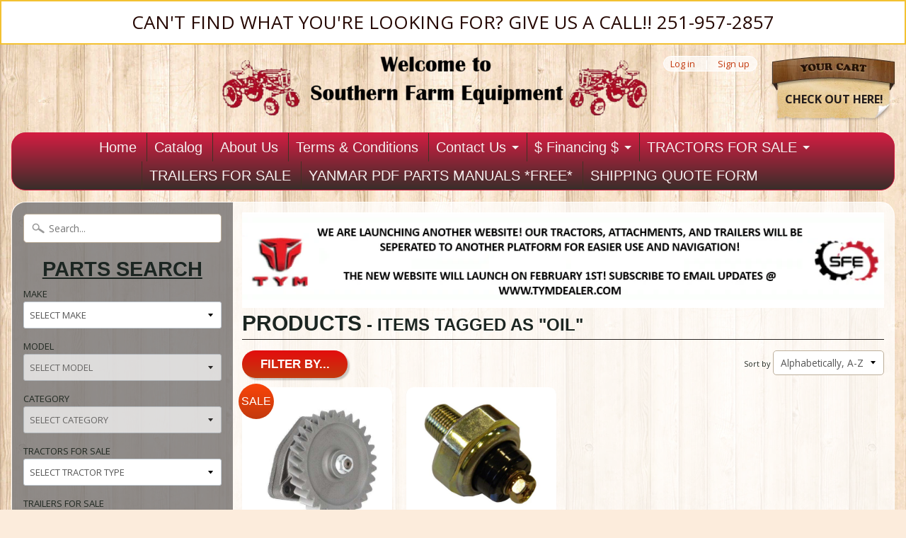

--- FILE ---
content_type: text/html; charset=utf-8
request_url: https://www.southernfarmequipmentimports.com/collections/all/oil
body_size: 58720
content:
<!DOCTYPE html>
<!--[if IE 8]> <html class="no-js lt-ie9" lang="en" > <![endif]-->
<!--[if gt IE 8]><!--> <html class="no-js" lang="en" > <!--<![endif]-->
<head>
<meta charset="utf-8" />
<meta http-equiv="X-UA-Compatible" content="IE=edge" />  

<meta name="viewport" content="width=device-width, initial-scale=1.0">


  
  
  <link href="//fonts.googleapis.com/css?family=Open+Sans:400,700" rel="stylesheet" type="text/css" media="all" />


  

   

<link rel="shortcut icon" href="Liquid error (layout/theme line 12): wrong number of arguments (given 2, expected 1)" />
<link rel="apple-touch-icon-precomposed" href="Liquid error (layout/theme line 13): wrong number of arguments (given 2, expected 1)" />  
  

    <title>Products | OIL | SOUTHERN FARM EQUIPMENT</title> 





		
		
			<meta name="description" content="Products - Featuring a wide selection of new parts for imported Yanmar tractors|parts for other tractor makes.Yanmar clutch kits,water pump kits,filter kits,engine..." />
		
	



<link rel="canonical" href="https://www.southernfarmequipmentimports.com/collections/all/oil" /> 


  <meta property="og:type" content="website">
  <meta property="og:title" content="Products">
  
  <meta property="og:image" content="http://www.southernfarmequipmentimports.com/cdn/shop/t/11/assets/logo.png?v=162762776362477801281726623204">
  <meta property="og:image:secure_url" content="https://www.southernfarmequipmentimports.com/cdn/shop/t/11/assets/logo.png?v=162762776362477801281726623204">
  


  <meta property="og:url" content="https://www.southernfarmequipmentimports.com/collections/all/oil">
  <meta property="og:site_name" content="SOUTHERN FARM EQUIPMENT">







<link href="//www.southernfarmequipmentimports.com/cdn/shop/t/11/assets/styles.scss.css?v=55751121371085492451749567551" rel="stylesheet" type="text/css" media="all" />  

<script type="text/javascript" src="//ajax.googleapis.com/ajax/libs/jquery/1.12.0/jquery.min.js"></script>

<script src="//www.southernfarmequipmentimports.com/cdn/shop/t/11/assets/shop.js?v=148325107723480983491749567551" type="text/javascript"></script> 



<script src="//www.southernfarmequipmentimports.com/cdn/shopifycloud/storefront/assets/themes_support/option_selection-b017cd28.js" type="text/javascript"></script>

<!--[if lt IE 9]>
<script src="//html5shim.googlecode.com/svn/trunk/html5.js"></script>
<![endif]-->  
  
<script>window.performance && window.performance.mark && window.performance.mark('shopify.content_for_header.start');</script><meta name="google-site-verification" content="UdY2AixKTMYsH-bSov60ZjoRPV2wi0ISVKHqUgPojfA">
<meta id="shopify-digital-wallet" name="shopify-digital-wallet" content="/14865356/digital_wallets/dialog">
<meta name="shopify-checkout-api-token" content="ba50324f4e842c9887520318776fa53e">
<meta id="in-context-paypal-metadata" data-shop-id="14865356" data-venmo-supported="true" data-environment="production" data-locale="en_US" data-paypal-v4="true" data-currency="USD">
<link rel="alternate" type="application/atom+xml" title="Feed" href="/collections/all/oil.atom" />
<script async="async" src="/checkouts/internal/preloads.js?locale=en-US"></script>
<link rel="preconnect" href="https://shop.app" crossorigin="anonymous">
<script async="async" src="https://shop.app/checkouts/internal/preloads.js?locale=en-US&shop_id=14865356" crossorigin="anonymous"></script>
<script id="apple-pay-shop-capabilities" type="application/json">{"shopId":14865356,"countryCode":"US","currencyCode":"USD","merchantCapabilities":["supports3DS"],"merchantId":"gid:\/\/shopify\/Shop\/14865356","merchantName":"SOUTHERN FARM EQUIPMENT","requiredBillingContactFields":["postalAddress","email"],"requiredShippingContactFields":["postalAddress","email"],"shippingType":"shipping","supportedNetworks":["visa","masterCard","amex","discover","elo","jcb"],"total":{"type":"pending","label":"SOUTHERN FARM EQUIPMENT","amount":"1.00"},"shopifyPaymentsEnabled":true,"supportsSubscriptions":true}</script>
<script id="shopify-features" type="application/json">{"accessToken":"ba50324f4e842c9887520318776fa53e","betas":["rich-media-storefront-analytics"],"domain":"www.southernfarmequipmentimports.com","predictiveSearch":true,"shopId":14865356,"locale":"en"}</script>
<script>var Shopify = Shopify || {};
Shopify.shop = "southern-farm-equipment-imports.myshopify.com";
Shopify.locale = "en";
Shopify.currency = {"active":"USD","rate":"1.0"};
Shopify.country = "US";
Shopify.theme = {"name":"Sunrise","id":68914885,"schema_name":null,"schema_version":null,"theme_store_id":57,"role":"main"};
Shopify.theme.handle = "null";
Shopify.theme.style = {"id":null,"handle":null};
Shopify.cdnHost = "www.southernfarmequipmentimports.com/cdn";
Shopify.routes = Shopify.routes || {};
Shopify.routes.root = "/";</script>
<script type="module">!function(o){(o.Shopify=o.Shopify||{}).modules=!0}(window);</script>
<script>!function(o){function n(){var o=[];function n(){o.push(Array.prototype.slice.apply(arguments))}return n.q=o,n}var t=o.Shopify=o.Shopify||{};t.loadFeatures=n(),t.autoloadFeatures=n()}(window);</script>
<script>
  window.ShopifyPay = window.ShopifyPay || {};
  window.ShopifyPay.apiHost = "shop.app\/pay";
  window.ShopifyPay.redirectState = null;
</script>
<script id="shop-js-analytics" type="application/json">{"pageType":"collection"}</script>
<script defer="defer" async type="module" src="//www.southernfarmequipmentimports.com/cdn/shopifycloud/shop-js/modules/v2/client.init-shop-cart-sync_WVOgQShq.en.esm.js"></script>
<script defer="defer" async type="module" src="//www.southernfarmequipmentimports.com/cdn/shopifycloud/shop-js/modules/v2/chunk.common_C_13GLB1.esm.js"></script>
<script defer="defer" async type="module" src="//www.southernfarmequipmentimports.com/cdn/shopifycloud/shop-js/modules/v2/chunk.modal_CLfMGd0m.esm.js"></script>
<script type="module">
  await import("//www.southernfarmequipmentimports.com/cdn/shopifycloud/shop-js/modules/v2/client.init-shop-cart-sync_WVOgQShq.en.esm.js");
await import("//www.southernfarmequipmentimports.com/cdn/shopifycloud/shop-js/modules/v2/chunk.common_C_13GLB1.esm.js");
await import("//www.southernfarmequipmentimports.com/cdn/shopifycloud/shop-js/modules/v2/chunk.modal_CLfMGd0m.esm.js");

  window.Shopify.SignInWithShop?.initShopCartSync?.({"fedCMEnabled":true,"windoidEnabled":true});

</script>
<script>
  window.Shopify = window.Shopify || {};
  if (!window.Shopify.featureAssets) window.Shopify.featureAssets = {};
  window.Shopify.featureAssets['shop-js'] = {"shop-cart-sync":["modules/v2/client.shop-cart-sync_DuR37GeY.en.esm.js","modules/v2/chunk.common_C_13GLB1.esm.js","modules/v2/chunk.modal_CLfMGd0m.esm.js"],"init-fed-cm":["modules/v2/client.init-fed-cm_BucUoe6W.en.esm.js","modules/v2/chunk.common_C_13GLB1.esm.js","modules/v2/chunk.modal_CLfMGd0m.esm.js"],"shop-toast-manager":["modules/v2/client.shop-toast-manager_B0JfrpKj.en.esm.js","modules/v2/chunk.common_C_13GLB1.esm.js","modules/v2/chunk.modal_CLfMGd0m.esm.js"],"init-shop-cart-sync":["modules/v2/client.init-shop-cart-sync_WVOgQShq.en.esm.js","modules/v2/chunk.common_C_13GLB1.esm.js","modules/v2/chunk.modal_CLfMGd0m.esm.js"],"shop-button":["modules/v2/client.shop-button_B_U3bv27.en.esm.js","modules/v2/chunk.common_C_13GLB1.esm.js","modules/v2/chunk.modal_CLfMGd0m.esm.js"],"init-windoid":["modules/v2/client.init-windoid_DuP9q_di.en.esm.js","modules/v2/chunk.common_C_13GLB1.esm.js","modules/v2/chunk.modal_CLfMGd0m.esm.js"],"shop-cash-offers":["modules/v2/client.shop-cash-offers_BmULhtno.en.esm.js","modules/v2/chunk.common_C_13GLB1.esm.js","modules/v2/chunk.modal_CLfMGd0m.esm.js"],"pay-button":["modules/v2/client.pay-button_CrPSEbOK.en.esm.js","modules/v2/chunk.common_C_13GLB1.esm.js","modules/v2/chunk.modal_CLfMGd0m.esm.js"],"init-customer-accounts":["modules/v2/client.init-customer-accounts_jNk9cPYQ.en.esm.js","modules/v2/client.shop-login-button_DJ5ldayH.en.esm.js","modules/v2/chunk.common_C_13GLB1.esm.js","modules/v2/chunk.modal_CLfMGd0m.esm.js"],"avatar":["modules/v2/client.avatar_BTnouDA3.en.esm.js"],"checkout-modal":["modules/v2/client.checkout-modal_pBPyh9w8.en.esm.js","modules/v2/chunk.common_C_13GLB1.esm.js","modules/v2/chunk.modal_CLfMGd0m.esm.js"],"init-shop-for-new-customer-accounts":["modules/v2/client.init-shop-for-new-customer-accounts_BUoCy7a5.en.esm.js","modules/v2/client.shop-login-button_DJ5ldayH.en.esm.js","modules/v2/chunk.common_C_13GLB1.esm.js","modules/v2/chunk.modal_CLfMGd0m.esm.js"],"init-customer-accounts-sign-up":["modules/v2/client.init-customer-accounts-sign-up_CnczCz9H.en.esm.js","modules/v2/client.shop-login-button_DJ5ldayH.en.esm.js","modules/v2/chunk.common_C_13GLB1.esm.js","modules/v2/chunk.modal_CLfMGd0m.esm.js"],"init-shop-email-lookup-coordinator":["modules/v2/client.init-shop-email-lookup-coordinator_CzjY5t9o.en.esm.js","modules/v2/chunk.common_C_13GLB1.esm.js","modules/v2/chunk.modal_CLfMGd0m.esm.js"],"shop-follow-button":["modules/v2/client.shop-follow-button_CsYC63q7.en.esm.js","modules/v2/chunk.common_C_13GLB1.esm.js","modules/v2/chunk.modal_CLfMGd0m.esm.js"],"shop-login-button":["modules/v2/client.shop-login-button_DJ5ldayH.en.esm.js","modules/v2/chunk.common_C_13GLB1.esm.js","modules/v2/chunk.modal_CLfMGd0m.esm.js"],"shop-login":["modules/v2/client.shop-login_B9ccPdmx.en.esm.js","modules/v2/chunk.common_C_13GLB1.esm.js","modules/v2/chunk.modal_CLfMGd0m.esm.js"],"lead-capture":["modules/v2/client.lead-capture_D0K_KgYb.en.esm.js","modules/v2/chunk.common_C_13GLB1.esm.js","modules/v2/chunk.modal_CLfMGd0m.esm.js"],"payment-terms":["modules/v2/client.payment-terms_BWmiNN46.en.esm.js","modules/v2/chunk.common_C_13GLB1.esm.js","modules/v2/chunk.modal_CLfMGd0m.esm.js"]};
</script>
<script>(function() {
  var isLoaded = false;
  function asyncLoad() {
    if (isLoaded) return;
    isLoaded = true;
    var urls = ["https:\/\/cdn.shopify.com\/s\/files\/1\/1486\/5356\/t\/11\/assets\/affirmShopify.js?v=1679934162\u0026shop=southern-farm-equipment-imports.myshopify.com"];
    for (var i = 0; i < urls.length; i++) {
      var s = document.createElement('script');
      s.type = 'text/javascript';
      s.async = true;
      s.src = urls[i];
      var x = document.getElementsByTagName('script')[0];
      x.parentNode.insertBefore(s, x);
    }
  };
  if(window.attachEvent) {
    window.attachEvent('onload', asyncLoad);
  } else {
    window.addEventListener('load', asyncLoad, false);
  }
})();</script>
<script id="__st">var __st={"a":14865356,"offset":-21600,"reqid":"49fa5999-8dcb-4a8a-ab3e-2b3b71a69c7d-1769596865","pageurl":"www.southernfarmequipmentimports.com\/collections\/all\/oil","u":"9ef12b07726f","p":"collection"};</script>
<script>window.ShopifyPaypalV4VisibilityTracking = true;</script>
<script id="captcha-bootstrap">!function(){'use strict';const t='contact',e='account',n='new_comment',o=[[t,t],['blogs',n],['comments',n],[t,'customer']],c=[[e,'customer_login'],[e,'guest_login'],[e,'recover_customer_password'],[e,'create_customer']],r=t=>t.map((([t,e])=>`form[action*='/${t}']:not([data-nocaptcha='true']) input[name='form_type'][value='${e}']`)).join(','),a=t=>()=>t?[...document.querySelectorAll(t)].map((t=>t.form)):[];function s(){const t=[...o],e=r(t);return a(e)}const i='password',u='form_key',d=['recaptcha-v3-token','g-recaptcha-response','h-captcha-response',i],f=()=>{try{return window.sessionStorage}catch{return}},m='__shopify_v',_=t=>t.elements[u];function p(t,e,n=!1){try{const o=window.sessionStorage,c=JSON.parse(o.getItem(e)),{data:r}=function(t){const{data:e,action:n}=t;return t[m]||n?{data:e,action:n}:{data:t,action:n}}(c);for(const[e,n]of Object.entries(r))t.elements[e]&&(t.elements[e].value=n);n&&o.removeItem(e)}catch(o){console.error('form repopulation failed',{error:o})}}const l='form_type',E='cptcha';function T(t){t.dataset[E]=!0}const w=window,h=w.document,L='Shopify',v='ce_forms',y='captcha';let A=!1;((t,e)=>{const n=(g='f06e6c50-85a8-45c8-87d0-21a2b65856fe',I='https://cdn.shopify.com/shopifycloud/storefront-forms-hcaptcha/ce_storefront_forms_captcha_hcaptcha.v1.5.2.iife.js',D={infoText:'Protected by hCaptcha',privacyText:'Privacy',termsText:'Terms'},(t,e,n)=>{const o=w[L][v],c=o.bindForm;if(c)return c(t,g,e,D).then(n);var r;o.q.push([[t,g,e,D],n]),r=I,A||(h.body.append(Object.assign(h.createElement('script'),{id:'captcha-provider',async:!0,src:r})),A=!0)});var g,I,D;w[L]=w[L]||{},w[L][v]=w[L][v]||{},w[L][v].q=[],w[L][y]=w[L][y]||{},w[L][y].protect=function(t,e){n(t,void 0,e),T(t)},Object.freeze(w[L][y]),function(t,e,n,w,h,L){const[v,y,A,g]=function(t,e,n){const i=e?o:[],u=t?c:[],d=[...i,...u],f=r(d),m=r(i),_=r(d.filter((([t,e])=>n.includes(e))));return[a(f),a(m),a(_),s()]}(w,h,L),I=t=>{const e=t.target;return e instanceof HTMLFormElement?e:e&&e.form},D=t=>v().includes(t);t.addEventListener('submit',(t=>{const e=I(t);if(!e)return;const n=D(e)&&!e.dataset.hcaptchaBound&&!e.dataset.recaptchaBound,o=_(e),c=g().includes(e)&&(!o||!o.value);(n||c)&&t.preventDefault(),c&&!n&&(function(t){try{if(!f())return;!function(t){const e=f();if(!e)return;const n=_(t);if(!n)return;const o=n.value;o&&e.removeItem(o)}(t);const e=Array.from(Array(32),(()=>Math.random().toString(36)[2])).join('');!function(t,e){_(t)||t.append(Object.assign(document.createElement('input'),{type:'hidden',name:u})),t.elements[u].value=e}(t,e),function(t,e){const n=f();if(!n)return;const o=[...t.querySelectorAll(`input[type='${i}']`)].map((({name:t})=>t)),c=[...d,...o],r={};for(const[a,s]of new FormData(t).entries())c.includes(a)||(r[a]=s);n.setItem(e,JSON.stringify({[m]:1,action:t.action,data:r}))}(t,e)}catch(e){console.error('failed to persist form',e)}}(e),e.submit())}));const S=(t,e)=>{t&&!t.dataset[E]&&(n(t,e.some((e=>e===t))),T(t))};for(const o of['focusin','change'])t.addEventListener(o,(t=>{const e=I(t);D(e)&&S(e,y())}));const B=e.get('form_key'),M=e.get(l),P=B&&M;t.addEventListener('DOMContentLoaded',(()=>{const t=y();if(P)for(const e of t)e.elements[l].value===M&&p(e,B);[...new Set([...A(),...v().filter((t=>'true'===t.dataset.shopifyCaptcha))])].forEach((e=>S(e,t)))}))}(h,new URLSearchParams(w.location.search),n,t,e,['guest_login'])})(!0,!0)}();</script>
<script integrity="sha256-4kQ18oKyAcykRKYeNunJcIwy7WH5gtpwJnB7kiuLZ1E=" data-source-attribution="shopify.loadfeatures" defer="defer" src="//www.southernfarmequipmentimports.com/cdn/shopifycloud/storefront/assets/storefront/load_feature-a0a9edcb.js" crossorigin="anonymous"></script>
<script crossorigin="anonymous" defer="defer" src="//www.southernfarmequipmentimports.com/cdn/shopifycloud/storefront/assets/shopify_pay/storefront-65b4c6d7.js?v=20250812"></script>
<script data-source-attribution="shopify.dynamic_checkout.dynamic.init">var Shopify=Shopify||{};Shopify.PaymentButton=Shopify.PaymentButton||{isStorefrontPortableWallets:!0,init:function(){window.Shopify.PaymentButton.init=function(){};var t=document.createElement("script");t.src="https://www.southernfarmequipmentimports.com/cdn/shopifycloud/portable-wallets/latest/portable-wallets.en.js",t.type="module",document.head.appendChild(t)}};
</script>
<script data-source-attribution="shopify.dynamic_checkout.buyer_consent">
  function portableWalletsHideBuyerConsent(e){var t=document.getElementById("shopify-buyer-consent"),n=document.getElementById("shopify-subscription-policy-button");t&&n&&(t.classList.add("hidden"),t.setAttribute("aria-hidden","true"),n.removeEventListener("click",e))}function portableWalletsShowBuyerConsent(e){var t=document.getElementById("shopify-buyer-consent"),n=document.getElementById("shopify-subscription-policy-button");t&&n&&(t.classList.remove("hidden"),t.removeAttribute("aria-hidden"),n.addEventListener("click",e))}window.Shopify?.PaymentButton&&(window.Shopify.PaymentButton.hideBuyerConsent=portableWalletsHideBuyerConsent,window.Shopify.PaymentButton.showBuyerConsent=portableWalletsShowBuyerConsent);
</script>
<script data-source-attribution="shopify.dynamic_checkout.cart.bootstrap">document.addEventListener("DOMContentLoaded",(function(){function t(){return document.querySelector("shopify-accelerated-checkout-cart, shopify-accelerated-checkout")}if(t())Shopify.PaymentButton.init();else{new MutationObserver((function(e,n){t()&&(Shopify.PaymentButton.init(),n.disconnect())})).observe(document.body,{childList:!0,subtree:!0})}}));
</script>
<link id="shopify-accelerated-checkout-styles" rel="stylesheet" media="screen" href="https://www.southernfarmequipmentimports.com/cdn/shopifycloud/portable-wallets/latest/accelerated-checkout-backwards-compat.css" crossorigin="anonymous">
<style id="shopify-accelerated-checkout-cart">
        #shopify-buyer-consent {
  margin-top: 1em;
  display: inline-block;
  width: 100%;
}

#shopify-buyer-consent.hidden {
  display: none;
}

#shopify-subscription-policy-button {
  background: none;
  border: none;
  padding: 0;
  text-decoration: underline;
  font-size: inherit;
  cursor: pointer;
}

#shopify-subscription-policy-button::before {
  box-shadow: none;
}

      </style>

<script>window.performance && window.performance.mark && window.performance.mark('shopify.content_for_header.end');</script>

  <!-- Google tag (gtag.js) -->
<script async src="https://www.googletagmanager.com/gtag/js?id=AW-957866204"></script>
<script>
  window.dataLayer = window.dataLayer || [];
  function gtag(){dataLayer.push(arguments);}
  gtag('js', new Date());

  gtag('config', 'AW-957866204');
</script>
<!-- Google tag (gtag.js) -->
<script async src="https://www.googletagmanager.com/gtag/js?id=G-8PV6CF4S75"></script>
<script>
  window.dataLayer = window.dataLayer || [];
  function gtag(){dataLayer.push(arguments);}
  gtag('js', new Date());

  gtag('config', 'G-8PV6CF4S75');
</script>
  
<!-- BEGIN app block: shopify://apps/hulk-form-builder/blocks/app-embed/b6b8dd14-356b-4725-a4ed-77232212b3c3 --><!-- BEGIN app snippet: hulkapps-formbuilder-theme-ext --><script type="text/javascript">
  
  if (typeof window.formbuilder_customer != "object") {
        window.formbuilder_customer = {}
  }

  window.hulkFormBuilder = {
    form_data: {"form__Kj36eHqGLdDIlDLDuwATA":{"uuid":"_Kj36eHqGLdDIlDLDuwATA","form_name":"T224 Package Form","form_data":{"div_back_gradient_1":"#fff","div_back_gradient_2":"#fff","back_color":"#ffffff","form_title":"\u003ch4 style=\"text-align: center;\"\u003e\u003cu\u003e\u003cstrong\u003eBuild your own package\u003c\/strong\u003e\u003c\/u\u003e\u003c\/h4\u003e\n","form_submit":"Submit","after_submit":"hideAndmessage","after_submit_msg":"\u003cp\u003eYour package request has been submitted. We will contact you as soon as possible!\u003c\/p\u003e\n","captcha_enable":"no","label_style":"inlineLabels","input_border_radius":"2","back_type":"color","input_back_color":"#fff","input_back_color_hover":"#fff","back_shadow":"none","label_font_clr":"#333333","input_font_clr":"#333333","button_align":"fullBtn","button_clr":"#fff","button_back_clr":"#333333","button_border_radius":"2","form_width":"600px","form_border_size":"2","form_border_clr":"#000000","form_border_radius":"1","label_font_size":"14","input_font_size":"12","button_font_size":"16","form_padding":"35","input_border_color":"#ccc","input_border_color_hover":"#ccc","btn_border_clr":"#333333","btn_border_size":"1","form_name":"T224 Package Form","":"southernfarmequi@gmail.com","form_access_message":"\u003cp\u003ePlease login to access the form\u003cbr\u003eDo not have an account? Create account\u003c\/p\u003e","form_description":"","form_banner_alignment":"left","banner_img_height":"0","captcha_honeypot":"yes","captcha_version_3_enable":"no","formElements":[{"Conditions":{},"type":"label","position":0,"label":"Add-Ons","page_number":1},{"Conditions":{},"type":"checkbox","position":1,"label":"3rd Function Valve ($1,350)","page_number":1,"result_in_yes_no":"yes"},{"Conditions":{},"type":"checkbox","position":2,"label":"Backhoe ($5,750)","page_number":1,"result_in_yes_no":"yes"},{"Conditions":{},"type":"checkbox","position":3,"label":"Belly Mower ($2,500)","page_number":1,"result_in_yes_no":"yes"},{"Conditions":{},"type":"checkbox","position":4,"label":"Rim Guard Tire Ballast ($140) *Rear Tires*","result_in_yes_no":"yes","page_number":1},{"Conditions":{},"type":"select","position":5,"label":"Augers \/ Post Hole Diggers","values":"6″ Bit ($850)\n9″ Bit ($900)\n12″ Bit ($950)","elementCost":{},"page_number":1},{"Conditions":{},"type":"select","position":6,"label":"Box Blades","values":"4FT Sunburst Box Blade ($650)\n4FT TYM Box Blade ($799)","elementCost":{},"page_number":1},{"Conditions":{},"type":"select","position":7,"label":"Disc Harrows","values":"4FT Low Profile Atlas Disc ($975)","elementCost":{},"page_number":1},{"Conditions":{},"type":"select","position":8,"label":"Grapples ","values":"48″ TYM Grapple ($1,450)","elementCost":{},"page_number":1},{"Conditions":{},"type":"select","position":9,"label":"Rotary Cutters","values":"4FT TYM Rotary Cutter ($1,575)\n4FT Agri-X Rotary Cutter ($1,475)","elementCost":{},"page_number":1},{"Conditions":{},"type":"select","position":10,"label":"Rotary Tillers","values":"4FT TYM Chain Driven Tiller ($1,750)\n4FT CF Powerline Chain Driven Tiller ($1,750)","elementCost":{},"page_number":1},{"Conditions":{},"type":"select","position":11,"label":"Seed Spreaders","values":"Landspan F300 Metal Spreader ($650)\nThe Hollow 300 Series Poly Spreader ($850)","elementCost":{},"page_number":1},{"Conditions":{},"type":"select","position":12,"label":"Trailers","values":"83x16 Tandem Trailer 7K GVWR ($2,875)\n83x18 Tandem Trailer 7K GVWR ($3,195)\n83x20 Tandem Trailer 7K GVWR ($2,995)\n83x20 Tandem Trailer 10K GVWR ($4,100)\n83x22 Tandem Trailer 10K GVWR ($4,250)\n83x24 Tandem Trailer 14K GVWR ($5,650)","elementCost":{},"page_number":1},{"type":"text","position":13,"label":"First Name","customClass":"","halfwidth":"yes","Conditions":{},"page_number":1,"required":"yes"},{"type":"text","position":14,"label":"Last Name","halfwidth":"yes","Conditions":{},"page_number":1,"required":"yes"},{"type":"email","position":15,"label":"Email","required":"no","email_confirm":"yes","Conditions":{},"page_number":1},{"Conditions":{},"type":"text","position":16,"label":"Phone Number","required":"yes","page_number":1},{"Conditions":{},"type":"textarea","position":17,"label":"Comment Section","page_number":1}]},"is_spam_form":false,"shop_uuid":"qbpdjSKN6o-ewciyVXYiUQ","shop_timezone":"America\/Chicago","shop_id":158021,"shop_is_after_submit_enabled":false,"shop_shopify_plan":"Shopify","shop_shopify_domain":"southern-farm-equipment-imports.myshopify.com"}},
    shop_data: {"shop_qbpdjSKN6o-ewciyVXYiUQ":{"shop_uuid":"qbpdjSKN6o-ewciyVXYiUQ","shop_timezone":"America\/Chicago","shop_id":158021,"shop_is_after_submit_enabled":false,"shop_shopify_plan":"Shopify","shop_shopify_domain":"southern-farm-equipment-imports.myshopify.com","shop_created_at":"2025-12-17T11:00:14.784-06:00","is_skip_metafield":false,"shop_deleted":false,"shop_disabled":false}},
    settings_data: {"shop_settings":{"shop_customise_msgs":[],"default_customise_msgs":{"is_required":"is required","thank_you":"Thank you! The form was submitted successfully.","processing":"Processing...","valid_data":"Please provide valid data","valid_email":"Provide valid email format","valid_tags":"HTML Tags are not allowed","valid_phone":"Provide valid phone number","valid_captcha":"Please provide valid captcha response","valid_url":"Provide valid URL","only_number_alloud":"Provide valid number in","number_less":"must be less than","number_more":"must be more than","image_must_less":"Image must be less than 20MB","image_number":"Images allowed","image_extension":"Invalid extension! Please provide image file","error_image_upload":"Error in image upload. Please try again.","error_file_upload":"Error in file upload. Please try again.","your_response":"Your response","error_form_submit":"Error occur.Please try again after sometime.","email_submitted":"Form with this email is already submitted","invalid_email_by_zerobounce":"The email address you entered appears to be invalid. Please check it and try again.","download_file":"Download file","card_details_invalid":"Your card details are invalid","card_details":"Card details","please_enter_card_details":"Please enter card details","card_number":"Card number","exp_mm":"Exp MM","exp_yy":"Exp YY","crd_cvc":"CVV","payment_value":"Payment amount","please_enter_payment_amount":"Please enter payment amount","address1":"Address line 1","address2":"Address line 2","city":"City","province":"Province","zipcode":"Zip code","country":"Country","blocked_domain":"This form does not accept addresses from","file_must_less":"File must be less than 20MB","file_extension":"Invalid extension! Please provide file","only_file_number_alloud":"files allowed","previous":"Previous","next":"Next","must_have_a_input":"Please enter at least one field.","please_enter_required_data":"Please enter required data","atleast_one_special_char":"Include at least one special character","atleast_one_lowercase_char":"Include at least one lowercase character","atleast_one_uppercase_char":"Include at least one uppercase character","atleast_one_number":"Include at least one number","must_have_8_chars":"Must have 8 characters long","be_between_8_and_12_chars":"Be between 8 and 12 characters long","please_select":"Please Select","phone_submitted":"Form with this phone number is already submitted","user_res_parse_error":"Error while submitting the form","valid_same_values":"values must be same","product_choice_clear_selection":"Clear Selection","picture_choice_clear_selection":"Clear Selection","remove_all_for_file_image_upload":"Remove All","invalid_file_type_for_image_upload":"You can't upload files of this type.","invalid_file_type_for_signature_upload":"You can't upload files of this type.","max_files_exceeded_for_file_upload":"You can not upload any more files.","max_files_exceeded_for_image_upload":"You can not upload any more files.","file_already_exist":"File already uploaded","max_limit_exceed":"You have added the maximum number of text fields.","cancel_upload_for_file_upload":"Cancel upload","cancel_upload_for_image_upload":"Cancel upload","cancel_upload_for_signature_upload":"Cancel upload"},"shop_blocked_domains":[]}},
    features_data: {"shop_plan_features":{"shop_plan_features":["unlimited-forms","full-design-customization","export-form-submissions","multiple-recipients-for-form-submissions","multiple-admin-notifications","enable-captcha","unlimited-file-uploads","save-submitted-form-data","set-auto-response-message","conditional-logic","form-banner","save-as-draft-facility","include-user-response-in-admin-email","disable-form-submission","file-upload"]}},
    shop: null,
    shop_id: null,
    plan_features: null,
    validateDoubleQuotes: false,
    assets: {
      extraFunctions: "https://cdn.shopify.com/extensions/019bb5ee-ec40-7527-955d-c1b8751eb060/form-builder-by-hulkapps-50/assets/extra-functions.js",
      extraStyles: "https://cdn.shopify.com/extensions/019bb5ee-ec40-7527-955d-c1b8751eb060/form-builder-by-hulkapps-50/assets/extra-styles.css",
      bootstrapStyles: "https://cdn.shopify.com/extensions/019bb5ee-ec40-7527-955d-c1b8751eb060/form-builder-by-hulkapps-50/assets/theme-app-extension-bootstrap.css"
    },
    translations: {
      htmlTagNotAllowed: "HTML Tags are not allowed",
      sqlQueryNotAllowed: "SQL Queries are not allowed",
      doubleQuoteNotAllowed: "Double quotes are not allowed",
      vorwerkHttpWwwNotAllowed: "The words \u0026#39;http\u0026#39; and \u0026#39;www\u0026#39; are not allowed. Please remove them and try again.",
      maxTextFieldsReached: "You have added the maximum number of text fields.",
      avoidNegativeWords: "Avoid negative words: Don\u0026#39;t use negative words in your contact message.",
      customDesignOnly: "This form is for custom designs requests. For general inquiries please contact our team at info@stagheaddesigns.com",
      zerobounceApiErrorMsg: "We couldn\u0026#39;t verify your email due to a technical issue. Please try again later.",
    }

  }

  

  window.FbThemeAppExtSettingsHash = {}
  
</script><!-- END app snippet --><!-- END app block --><!-- BEGIN app block: shopify://apps/cbb-shipping-rates/blocks/app-embed-block/de9da91b-8d51-4359-81df-b8b0288464c7 --><script>
    window.codeblackbelt = window.codeblackbelt || {};
    window.codeblackbelt.shop = window.codeblackbelt.shop || 'southern-farm-equipment-imports.myshopify.com';
    </script><script src="//cdn.codeblackbelt.com/widgets/shipping-rates-calculator-plus/main.min.js?version=2026012804-0600" async></script>
<!-- END app block --><script src="https://cdn.shopify.com/extensions/019bb5ee-ec40-7527-955d-c1b8751eb060/form-builder-by-hulkapps-50/assets/form-builder-script.js" type="text/javascript" defer="defer"></script>
<script src="https://cdn.shopify.com/extensions/019bc248-a416-7558-81f5-99b8ca91dff4/theme-app-extension-113/assets/easysearch.min.js" type="text/javascript" defer="defer"></script>
<link href="https://monorail-edge.shopifysvc.com" rel="dns-prefetch">
<script>(function(){if ("sendBeacon" in navigator && "performance" in window) {try {var session_token_from_headers = performance.getEntriesByType('navigation')[0].serverTiming.find(x => x.name == '_s').description;} catch {var session_token_from_headers = undefined;}var session_cookie_matches = document.cookie.match(/_shopify_s=([^;]*)/);var session_token_from_cookie = session_cookie_matches && session_cookie_matches.length === 2 ? session_cookie_matches[1] : "";var session_token = session_token_from_headers || session_token_from_cookie || "";function handle_abandonment_event(e) {var entries = performance.getEntries().filter(function(entry) {return /monorail-edge.shopifysvc.com/.test(entry.name);});if (!window.abandonment_tracked && entries.length === 0) {window.abandonment_tracked = true;var currentMs = Date.now();var navigation_start = performance.timing.navigationStart;var payload = {shop_id: 14865356,url: window.location.href,navigation_start,duration: currentMs - navigation_start,session_token,page_type: "collection"};window.navigator.sendBeacon("https://monorail-edge.shopifysvc.com/v1/produce", JSON.stringify({schema_id: "online_store_buyer_site_abandonment/1.1",payload: payload,metadata: {event_created_at_ms: currentMs,event_sent_at_ms: currentMs}}));}}window.addEventListener('pagehide', handle_abandonment_event);}}());</script>
<script id="web-pixels-manager-setup">(function e(e,d,r,n,o){if(void 0===o&&(o={}),!Boolean(null===(a=null===(i=window.Shopify)||void 0===i?void 0:i.analytics)||void 0===a?void 0:a.replayQueue)){var i,a;window.Shopify=window.Shopify||{};var t=window.Shopify;t.analytics=t.analytics||{};var s=t.analytics;s.replayQueue=[],s.publish=function(e,d,r){return s.replayQueue.push([e,d,r]),!0};try{self.performance.mark("wpm:start")}catch(e){}var l=function(){var e={modern:/Edge?\/(1{2}[4-9]|1[2-9]\d|[2-9]\d{2}|\d{4,})\.\d+(\.\d+|)|Firefox\/(1{2}[4-9]|1[2-9]\d|[2-9]\d{2}|\d{4,})\.\d+(\.\d+|)|Chrom(ium|e)\/(9{2}|\d{3,})\.\d+(\.\d+|)|(Maci|X1{2}).+ Version\/(15\.\d+|(1[6-9]|[2-9]\d|\d{3,})\.\d+)([,.]\d+|)( \(\w+\)|)( Mobile\/\w+|) Safari\/|Chrome.+OPR\/(9{2}|\d{3,})\.\d+\.\d+|(CPU[ +]OS|iPhone[ +]OS|CPU[ +]iPhone|CPU IPhone OS|CPU iPad OS)[ +]+(15[._]\d+|(1[6-9]|[2-9]\d|\d{3,})[._]\d+)([._]\d+|)|Android:?[ /-](13[3-9]|1[4-9]\d|[2-9]\d{2}|\d{4,})(\.\d+|)(\.\d+|)|Android.+Firefox\/(13[5-9]|1[4-9]\d|[2-9]\d{2}|\d{4,})\.\d+(\.\d+|)|Android.+Chrom(ium|e)\/(13[3-9]|1[4-9]\d|[2-9]\d{2}|\d{4,})\.\d+(\.\d+|)|SamsungBrowser\/([2-9]\d|\d{3,})\.\d+/,legacy:/Edge?\/(1[6-9]|[2-9]\d|\d{3,})\.\d+(\.\d+|)|Firefox\/(5[4-9]|[6-9]\d|\d{3,})\.\d+(\.\d+|)|Chrom(ium|e)\/(5[1-9]|[6-9]\d|\d{3,})\.\d+(\.\d+|)([\d.]+$|.*Safari\/(?![\d.]+ Edge\/[\d.]+$))|(Maci|X1{2}).+ Version\/(10\.\d+|(1[1-9]|[2-9]\d|\d{3,})\.\d+)([,.]\d+|)( \(\w+\)|)( Mobile\/\w+|) Safari\/|Chrome.+OPR\/(3[89]|[4-9]\d|\d{3,})\.\d+\.\d+|(CPU[ +]OS|iPhone[ +]OS|CPU[ +]iPhone|CPU IPhone OS|CPU iPad OS)[ +]+(10[._]\d+|(1[1-9]|[2-9]\d|\d{3,})[._]\d+)([._]\d+|)|Android:?[ /-](13[3-9]|1[4-9]\d|[2-9]\d{2}|\d{4,})(\.\d+|)(\.\d+|)|Mobile Safari.+OPR\/([89]\d|\d{3,})\.\d+\.\d+|Android.+Firefox\/(13[5-9]|1[4-9]\d|[2-9]\d{2}|\d{4,})\.\d+(\.\d+|)|Android.+Chrom(ium|e)\/(13[3-9]|1[4-9]\d|[2-9]\d{2}|\d{4,})\.\d+(\.\d+|)|Android.+(UC? ?Browser|UCWEB|U3)[ /]?(15\.([5-9]|\d{2,})|(1[6-9]|[2-9]\d|\d{3,})\.\d+)\.\d+|SamsungBrowser\/(5\.\d+|([6-9]|\d{2,})\.\d+)|Android.+MQ{2}Browser\/(14(\.(9|\d{2,})|)|(1[5-9]|[2-9]\d|\d{3,})(\.\d+|))(\.\d+|)|K[Aa][Ii]OS\/(3\.\d+|([4-9]|\d{2,})\.\d+)(\.\d+|)/},d=e.modern,r=e.legacy,n=navigator.userAgent;return n.match(d)?"modern":n.match(r)?"legacy":"unknown"}(),u="modern"===l?"modern":"legacy",c=(null!=n?n:{modern:"",legacy:""})[u],f=function(e){return[e.baseUrl,"/wpm","/b",e.hashVersion,"modern"===e.buildTarget?"m":"l",".js"].join("")}({baseUrl:d,hashVersion:r,buildTarget:u}),m=function(e){var d=e.version,r=e.bundleTarget,n=e.surface,o=e.pageUrl,i=e.monorailEndpoint;return{emit:function(e){var a=e.status,t=e.errorMsg,s=(new Date).getTime(),l=JSON.stringify({metadata:{event_sent_at_ms:s},events:[{schema_id:"web_pixels_manager_load/3.1",payload:{version:d,bundle_target:r,page_url:o,status:a,surface:n,error_msg:t},metadata:{event_created_at_ms:s}}]});if(!i)return console&&console.warn&&console.warn("[Web Pixels Manager] No Monorail endpoint provided, skipping logging."),!1;try{return self.navigator.sendBeacon.bind(self.navigator)(i,l)}catch(e){}var u=new XMLHttpRequest;try{return u.open("POST",i,!0),u.setRequestHeader("Content-Type","text/plain"),u.send(l),!0}catch(e){return console&&console.warn&&console.warn("[Web Pixels Manager] Got an unhandled error while logging to Monorail."),!1}}}}({version:r,bundleTarget:l,surface:e.surface,pageUrl:self.location.href,monorailEndpoint:e.monorailEndpoint});try{o.browserTarget=l,function(e){var d=e.src,r=e.async,n=void 0===r||r,o=e.onload,i=e.onerror,a=e.sri,t=e.scriptDataAttributes,s=void 0===t?{}:t,l=document.createElement("script"),u=document.querySelector("head"),c=document.querySelector("body");if(l.async=n,l.src=d,a&&(l.integrity=a,l.crossOrigin="anonymous"),s)for(var f in s)if(Object.prototype.hasOwnProperty.call(s,f))try{l.dataset[f]=s[f]}catch(e){}if(o&&l.addEventListener("load",o),i&&l.addEventListener("error",i),u)u.appendChild(l);else{if(!c)throw new Error("Did not find a head or body element to append the script");c.appendChild(l)}}({src:f,async:!0,onload:function(){if(!function(){var e,d;return Boolean(null===(d=null===(e=window.Shopify)||void 0===e?void 0:e.analytics)||void 0===d?void 0:d.initialized)}()){var d=window.webPixelsManager.init(e)||void 0;if(d){var r=window.Shopify.analytics;r.replayQueue.forEach((function(e){var r=e[0],n=e[1],o=e[2];d.publishCustomEvent(r,n,o)})),r.replayQueue=[],r.publish=d.publishCustomEvent,r.visitor=d.visitor,r.initialized=!0}}},onerror:function(){return m.emit({status:"failed",errorMsg:"".concat(f," has failed to load")})},sri:function(e){var d=/^sha384-[A-Za-z0-9+/=]+$/;return"string"==typeof e&&d.test(e)}(c)?c:"",scriptDataAttributes:o}),m.emit({status:"loading"})}catch(e){m.emit({status:"failed",errorMsg:(null==e?void 0:e.message)||"Unknown error"})}}})({shopId: 14865356,storefrontBaseUrl: "https://www.southernfarmequipmentimports.com",extensionsBaseUrl: "https://extensions.shopifycdn.com/cdn/shopifycloud/web-pixels-manager",monorailEndpoint: "https://monorail-edge.shopifysvc.com/unstable/produce_batch",surface: "storefront-renderer",enabledBetaFlags: ["2dca8a86"],webPixelsConfigList: [{"id":"714932390","configuration":"{\"config\":\"{\\\"pixel_id\\\":\\\"GT-MQB4T2CR\\\",\\\"target_country\\\":\\\"US\\\",\\\"gtag_events\\\":[{\\\"type\\\":\\\"purchase\\\",\\\"action_label\\\":\\\"MC-9S87YHWT2E\\\"},{\\\"type\\\":\\\"page_view\\\",\\\"action_label\\\":\\\"MC-9S87YHWT2E\\\"},{\\\"type\\\":\\\"view_item\\\",\\\"action_label\\\":\\\"MC-9S87YHWT2E\\\"}],\\\"enable_monitoring_mode\\\":false}\"}","eventPayloadVersion":"v1","runtimeContext":"OPEN","scriptVersion":"b2a88bafab3e21179ed38636efcd8a93","type":"APP","apiClientId":1780363,"privacyPurposes":[],"dataSharingAdjustments":{"protectedCustomerApprovalScopes":["read_customer_address","read_customer_email","read_customer_name","read_customer_personal_data","read_customer_phone"]}},{"id":"79429798","eventPayloadVersion":"v1","runtimeContext":"LAX","scriptVersion":"1","type":"CUSTOM","privacyPurposes":["ANALYTICS"],"name":"Google Analytics tag (migrated)"},{"id":"shopify-app-pixel","configuration":"{}","eventPayloadVersion":"v1","runtimeContext":"STRICT","scriptVersion":"0450","apiClientId":"shopify-pixel","type":"APP","privacyPurposes":["ANALYTICS","MARKETING"]},{"id":"shopify-custom-pixel","eventPayloadVersion":"v1","runtimeContext":"LAX","scriptVersion":"0450","apiClientId":"shopify-pixel","type":"CUSTOM","privacyPurposes":["ANALYTICS","MARKETING"]}],isMerchantRequest: false,initData: {"shop":{"name":"SOUTHERN FARM EQUIPMENT","paymentSettings":{"currencyCode":"USD"},"myshopifyDomain":"southern-farm-equipment-imports.myshopify.com","countryCode":"US","storefrontUrl":"https:\/\/www.southernfarmequipmentimports.com"},"customer":null,"cart":null,"checkout":null,"productVariants":[],"purchasingCompany":null},},"https://www.southernfarmequipmentimports.com/cdn","fcfee988w5aeb613cpc8e4bc33m6693e112",{"modern":"","legacy":""},{"shopId":"14865356","storefrontBaseUrl":"https:\/\/www.southernfarmequipmentimports.com","extensionBaseUrl":"https:\/\/extensions.shopifycdn.com\/cdn\/shopifycloud\/web-pixels-manager","surface":"storefront-renderer","enabledBetaFlags":"[\"2dca8a86\"]","isMerchantRequest":"false","hashVersion":"fcfee988w5aeb613cpc8e4bc33m6693e112","publish":"custom","events":"[[\"page_viewed\",{}],[\"collection_viewed\",{\"collection\":{\"id\":\"\",\"title\":\"Products\",\"productVariants\":[{\"price\":{\"amount\":139.95,\"currencyCode\":\"USD\"},\"product\":{\"title\":\"SFOP-1423 OIL PUMP\",\"vendor\":\"SOUTHERN FARM EQUIPMENT\",\"id\":\"8632172304\",\"untranslatedTitle\":\"SFOP-1423 OIL PUMP\",\"url\":\"\/products\/sfop-1423-oil-pump\",\"type\":\"\"},\"id\":\"33172047376\",\"image\":{\"src\":\"\/\/www.southernfarmequipmentimports.com\/cdn\/shop\/files\/SFOP-1423.jpg?v=1686066290\"},\"sku\":\"SFOP-1423\",\"title\":\"Default Title\",\"untranslatedTitle\":\"Default Title\"},{\"price\":{\"amount\":8.99,\"currencyCode\":\"USD\"},\"product\":{\"title\":\"SFOP-39450 OIL PRESSURE SENDING SWITCH\",\"vendor\":\"SOUTHERN FARM EQUIPMENT\",\"id\":\"6249004357\",\"untranslatedTitle\":\"SFOP-39450 OIL PRESSURE SENDING SWITCH\",\"url\":\"\/products\/oil-pressure-sending-switch\",\"type\":\"\"},\"id\":\"20446601349\",\"image\":{\"src\":\"\/\/www.southernfarmequipmentimports.com\/cdn\/shop\/products\/OIL_SEN_SWITCH_OP-39450.jpg?v=1474299532\"},\"sku\":\"SFOP-39450\",\"title\":\"Default Title\",\"untranslatedTitle\":\"Default Title\"}]}}]]"});</script><script>
  window.ShopifyAnalytics = window.ShopifyAnalytics || {};
  window.ShopifyAnalytics.meta = window.ShopifyAnalytics.meta || {};
  window.ShopifyAnalytics.meta.currency = 'USD';
  var meta = {"products":[{"id":8632172304,"gid":"gid:\/\/shopify\/Product\/8632172304","vendor":"SOUTHERN FARM EQUIPMENT","type":"","handle":"sfop-1423-oil-pump","variants":[{"id":33172047376,"price":13995,"name":"SFOP-1423 OIL PUMP","public_title":null,"sku":"SFOP-1423"}],"remote":false},{"id":6249004357,"gid":"gid:\/\/shopify\/Product\/6249004357","vendor":"SOUTHERN FARM EQUIPMENT","type":"","handle":"oil-pressure-sending-switch","variants":[{"id":20446601349,"price":899,"name":"SFOP-39450 OIL PRESSURE SENDING SWITCH","public_title":null,"sku":"SFOP-39450"}],"remote":false}],"page":{"pageType":"collection","requestId":"49fa5999-8dcb-4a8a-ab3e-2b3b71a69c7d-1769596865"}};
  for (var attr in meta) {
    window.ShopifyAnalytics.meta[attr] = meta[attr];
  }
</script>
<script class="analytics">
  (function () {
    var customDocumentWrite = function(content) {
      var jquery = null;

      if (window.jQuery) {
        jquery = window.jQuery;
      } else if (window.Checkout && window.Checkout.$) {
        jquery = window.Checkout.$;
      }

      if (jquery) {
        jquery('body').append(content);
      }
    };

    var hasLoggedConversion = function(token) {
      if (token) {
        return document.cookie.indexOf('loggedConversion=' + token) !== -1;
      }
      return false;
    }

    var setCookieIfConversion = function(token) {
      if (token) {
        var twoMonthsFromNow = new Date(Date.now());
        twoMonthsFromNow.setMonth(twoMonthsFromNow.getMonth() + 2);

        document.cookie = 'loggedConversion=' + token + '; expires=' + twoMonthsFromNow;
      }
    }

    var trekkie = window.ShopifyAnalytics.lib = window.trekkie = window.trekkie || [];
    if (trekkie.integrations) {
      return;
    }
    trekkie.methods = [
      'identify',
      'page',
      'ready',
      'track',
      'trackForm',
      'trackLink'
    ];
    trekkie.factory = function(method) {
      return function() {
        var args = Array.prototype.slice.call(arguments);
        args.unshift(method);
        trekkie.push(args);
        return trekkie;
      };
    };
    for (var i = 0; i < trekkie.methods.length; i++) {
      var key = trekkie.methods[i];
      trekkie[key] = trekkie.factory(key);
    }
    trekkie.load = function(config) {
      trekkie.config = config || {};
      trekkie.config.initialDocumentCookie = document.cookie;
      var first = document.getElementsByTagName('script')[0];
      var script = document.createElement('script');
      script.type = 'text/javascript';
      script.onerror = function(e) {
        var scriptFallback = document.createElement('script');
        scriptFallback.type = 'text/javascript';
        scriptFallback.onerror = function(error) {
                var Monorail = {
      produce: function produce(monorailDomain, schemaId, payload) {
        var currentMs = new Date().getTime();
        var event = {
          schema_id: schemaId,
          payload: payload,
          metadata: {
            event_created_at_ms: currentMs,
            event_sent_at_ms: currentMs
          }
        };
        return Monorail.sendRequest("https://" + monorailDomain + "/v1/produce", JSON.stringify(event));
      },
      sendRequest: function sendRequest(endpointUrl, payload) {
        // Try the sendBeacon API
        if (window && window.navigator && typeof window.navigator.sendBeacon === 'function' && typeof window.Blob === 'function' && !Monorail.isIos12()) {
          var blobData = new window.Blob([payload], {
            type: 'text/plain'
          });

          if (window.navigator.sendBeacon(endpointUrl, blobData)) {
            return true;
          } // sendBeacon was not successful

        } // XHR beacon

        var xhr = new XMLHttpRequest();

        try {
          xhr.open('POST', endpointUrl);
          xhr.setRequestHeader('Content-Type', 'text/plain');
          xhr.send(payload);
        } catch (e) {
          console.log(e);
        }

        return false;
      },
      isIos12: function isIos12() {
        return window.navigator.userAgent.lastIndexOf('iPhone; CPU iPhone OS 12_') !== -1 || window.navigator.userAgent.lastIndexOf('iPad; CPU OS 12_') !== -1;
      }
    };
    Monorail.produce('monorail-edge.shopifysvc.com',
      'trekkie_storefront_load_errors/1.1',
      {shop_id: 14865356,
      theme_id: 68914885,
      app_name: "storefront",
      context_url: window.location.href,
      source_url: "//www.southernfarmequipmentimports.com/cdn/s/trekkie.storefront.a804e9514e4efded663580eddd6991fcc12b5451.min.js"});

        };
        scriptFallback.async = true;
        scriptFallback.src = '//www.southernfarmequipmentimports.com/cdn/s/trekkie.storefront.a804e9514e4efded663580eddd6991fcc12b5451.min.js';
        first.parentNode.insertBefore(scriptFallback, first);
      };
      script.async = true;
      script.src = '//www.southernfarmequipmentimports.com/cdn/s/trekkie.storefront.a804e9514e4efded663580eddd6991fcc12b5451.min.js';
      first.parentNode.insertBefore(script, first);
    };
    trekkie.load(
      {"Trekkie":{"appName":"storefront","development":false,"defaultAttributes":{"shopId":14865356,"isMerchantRequest":null,"themeId":68914885,"themeCityHash":"7682735018443704738","contentLanguage":"en","currency":"USD","eventMetadataId":"189d3148-1d9e-4838-b7f6-4f98c71e25c2"},"isServerSideCookieWritingEnabled":true,"monorailRegion":"shop_domain","enabledBetaFlags":["65f19447","b5387b81"]},"Session Attribution":{},"S2S":{"facebookCapiEnabled":true,"source":"trekkie-storefront-renderer","apiClientId":580111}}
    );

    var loaded = false;
    trekkie.ready(function() {
      if (loaded) return;
      loaded = true;

      window.ShopifyAnalytics.lib = window.trekkie;

      var originalDocumentWrite = document.write;
      document.write = customDocumentWrite;
      try { window.ShopifyAnalytics.merchantGoogleAnalytics.call(this); } catch(error) {};
      document.write = originalDocumentWrite;

      window.ShopifyAnalytics.lib.page(null,{"pageType":"collection","requestId":"49fa5999-8dcb-4a8a-ab3e-2b3b71a69c7d-1769596865","shopifyEmitted":true});

      var match = window.location.pathname.match(/checkouts\/(.+)\/(thank_you|post_purchase)/)
      var token = match? match[1]: undefined;
      if (!hasLoggedConversion(token)) {
        setCookieIfConversion(token);
        window.ShopifyAnalytics.lib.track("Viewed Product Category",{"currency":"USD","category":"Collection: all","collectionName":"all","nonInteraction":true},undefined,undefined,{"shopifyEmitted":true});
      }
    });


        var eventsListenerScript = document.createElement('script');
        eventsListenerScript.async = true;
        eventsListenerScript.src = "//www.southernfarmequipmentimports.com/cdn/shopifycloud/storefront/assets/shop_events_listener-3da45d37.js";
        document.getElementsByTagName('head')[0].appendChild(eventsListenerScript);

})();</script>
  <script>
  if (!window.ga || (window.ga && typeof window.ga !== 'function')) {
    window.ga = function ga() {
      (window.ga.q = window.ga.q || []).push(arguments);
      if (window.Shopify && window.Shopify.analytics && typeof window.Shopify.analytics.publish === 'function') {
        window.Shopify.analytics.publish("ga_stub_called", {}, {sendTo: "google_osp_migration"});
      }
      console.error("Shopify's Google Analytics stub called with:", Array.from(arguments), "\nSee https://help.shopify.com/manual/promoting-marketing/pixels/pixel-migration#google for more information.");
    };
    if (window.Shopify && window.Shopify.analytics && typeof window.Shopify.analytics.publish === 'function') {
      window.Shopify.analytics.publish("ga_stub_initialized", {}, {sendTo: "google_osp_migration"});
    }
  }
</script>
<script
  defer
  src="https://www.southernfarmequipmentimports.com/cdn/shopifycloud/perf-kit/shopify-perf-kit-3.1.0.min.js"
  data-application="storefront-renderer"
  data-shop-id="14865356"
  data-render-region="gcp-us-central1"
  data-page-type="collection"
  data-theme-instance-id="68914885"
  data-theme-name=""
  data-theme-version=""
  data-monorail-region="shop_domain"
  data-resource-timing-sampling-rate="10"
  data-shs="true"
  data-shs-beacon="true"
  data-shs-export-with-fetch="true"
  data-shs-logs-sample-rate="1"
  data-shs-beacon-endpoint="https://www.southernfarmequipmentimports.com/api/collect"
></script>
</head>
<div id="shopify-section-announcement-bar" class="shopify-section">
  
  <style>
    .announcement-bar {
      background-color: #fcecdc;
      text-align:center;
      
    }
    .announcement-bar p {
      padding:10px 0;
      font-size: 26px;
      margin:0 !important;
    }
    .announcement-bar__message,
    .announcement-bar--link {
      color: #250702;
    }
    .announcement-bar--link:hover, 
    .announcement-bar--link:hover .announcement-bar__message {
      color: #de2111 !important;
    }
    body {
      position:relative;
      top: 0px !important;
    }
  </style>

  
    <a href="https://www.southernfarmequipmentimports.com/pages/contact-us" class="announcement-bar announcement-bar--link">
      

      
      
      
      
      
      
      
      
      
      
      <p class="announcement-bar__message">CAN'T FIND WHAT YOU'RE LOOKING FOR? GIVE US A CALL!! 251-957-2857</p>

      
    </a>
  

  


<style>
  
</style>

<style> #shopify-section-announcement-bar p {background-color: white; border: solid 2px #f3c131;} </style></div>
<body id="collection" data-curr-format="${{amount}}" data-shop-currency="USD">
   <div id="site-wrap">




      <header id="header" class="clearfix">	
         <div class="row clearfix">
            <div class="header-wrapper"> <!-- New wrapper div -->
                <div class="logo">
                      
                    <a class="newfont" href="/" title="SOUTHERN FARM EQUIPMENT">
                      
                         <img src="//www.southernfarmequipmentimports.com/cdn/shop/t/11/assets/logo.png?v=162762776362477801281726623204" alt="SOUTHERN FARM EQUIPMENT" class="logo"/>
                      
                    </a>
                                   
                </div>
            </div> <!-- End of new wrapper div -->
            
           
           
            
            <div class="login-top hide-mobile">
                     
                          <a href="/account/login">Log in</a> | <a href="/account/register">Sign up</a>
                                 
            </div>
                       

         <div class="cart-info hide-mobile">
              <a href="/cart" style="padding-left: 20px;"><b><br>CHECK OUT HERE!</b></a>
            </div>

         </div>

         
<nav class="top-menu hide-mobile clearfix" role="navigation">
  <ul>
   
      
      
         <li>
            <a class="" href="/">Home</a>
         </li>
      
   
      
      
         <li>
            <a class="" href="/collections/all">Catalog</a>
         </li>
      
   
      
      
         <li>
            <a class="" href="https://southern-farm-equipment-imports.myshopify.com/pages/about-us">About Us</a>
         </li>
      
   
      
      
         <li>
            <a class="" href="https://southern-farm-equipment-imports.myshopify.com/pages/terms-conditions">Terms &amp; Conditions</a>
         </li>
      
   
      
      
         <li class="has-sub level-1">
            <a href="https://www.southernfarmequipmentimports.com/pages/contact-us">Contact Us</a>
            <ul>
            
                  <li>
                     <a href="https://www.southernfarmequipmentimports.com/pages/contact-us">Contact Us</a>                    
                  </li>
                    
            </ul>
         </li>
      
   
      
      
         <li class="has-sub level-1">
            <a href="http://www.southernfarmequipmentimports.com/pages/tractors-equipment"> $ Financing $ </a>
            <ul>
            
                  <li>
                     <a href="https://prequalify.sheffieldfinancial.com/Apply/Landing?source=web&dealer=59982">TRACTOR FINANCING</a>                    
                  </li>
            
                  <li>
                     <a href="https://app.clicklease.com/inlineapp?token=94148df8-427a-429e-b2c3-2a6f5d9f8d27">EQUIPMENT FINANCING</a>                    
                  </li>
            
                  <li>
                     <a href="https://prequalify.sheffieldfinancial.com/Apply/Dealer/59982?source=web">TRAILER FINANCING</a>                    
                  </li>
            
                  <li>
                     <a href="https://rtostreamline.com/mobile/BCCAPITAL/default.aspx?dealer_id=1&location_id=8">TRAILER RENT-TO-OWN</a>                    
                  </li>
                    
            </ul>
         </li>
      
   
      
      
         <li class="has-sub level-1">
            <a href="https://www.southernfarmequipmentimports.com/collections/tractors-for-sale">TRACTORS FOR SALE</a>
            <ul>
            
                  <li>
                     <a href="https://www.southernfarmequipmentimports.com/collections/tym-tractors">TYM TRACTORS FOR SALE </a>                    
                  </li>
            
                  <li>
                     <a href="https://www.southernfarmequipmentimports.com/collections/tractors-for-sale">RECONDITIONED YANMAR TRACTORS FOR SALE</a>                    
                  </li>
                    
            </ul>
         </li>
      
   
      
      
         <li>
            <a class="" href="https://www.southernfarmequipmentimports.com/collections/trailers-for-sale">TRAILERS FOR SALE </a>
         </li>
      
   
      
      
         <li>
            <a class="" href="https://www.southernfarmequipmentimports.com/collections/free-yanmar-parts-manuals">YANMAR PDF PARTS MANUALS *FREE*</a>
         </li>
      
   
      
      
         <li>
            <a class="" href="/pages/shipping-quote-request-form">SHIPPING QUOTE FORM</a>
         </li>
      
   
  </ul>
</nav>


         <nav class="off-canvas-navigation show-mobile newfont">
            <a href="#menu" class="menu-button">Menu</a>			
            
               <a href="/account" class="">Account</a>			
            
            <a href="/cart" class="">Cart</a>			
         </nav> 
      </header>

   <div id="content">
      <section role="complementary" id="sidebar">
   <nav role="navigation" id="menu">
      <form method="get" action="/search" class="search-form">
			<fieldset>
			<input type="text" placeholder="Search..." name="q" id="search-input">
			<button type="submit" class="button">Search</button>
			</fieldset>
		</form>      
      <div style="text-align: center;">
     <h2 style="text-decoration: underline;">Parts Search</h2>
</div>
<div class="easysearch-embed-widget-main"></div>
      
      
      <ul id="side-menu">
        

         
	

      
      
         <li>
            <a class="newfont" href="/">Home</a>
         </li>
      
   
      
      
         <li>
            <a class="newfont" href="/collections/all">Catalog</a>
         </li>
      
   
      
      
         <li>
            <a class="newfont" href="https://southern-farm-equipment-imports.myshopify.com/pages/about-us">About Us</a>
         </li>
      
   
      
      
         <li>
            <a class="newfont" href="https://southern-farm-equipment-imports.myshopify.com/pages/terms-conditions">Terms &amp; Conditions</a>
         </li>
      
   
      
      
         <li class="has-sub level-1">
           <a class="newfont top-link" href="https://www.southernfarmequipmentimports.com/pages/contact-us">Contact Us</a>
            <ul class="animated">
            
               
               
                  <li class="has-sub level-2">
                     <a class="top-link" href="https://www.southernfarmequipmentimports.com/pages/contact-us">Contact Us</a>
                     <ul>
                     
                        <li>
                           <a href="https://www.southernfarmequipmentimports.com/pages/contact-us" title="">Contact Us</a>
                        </li>
                     
                     </ul>
                  </li>
               
                    
            </ul>
         </li>
      
   
      
      
         <li class="has-sub level-1">
           <a class="newfont top-link" href="http://www.southernfarmequipmentimports.com/pages/tractors-equipment"> $ Financing $ </a>
            <ul class="animated">
            
               
               
                  <li>
                     <a class="" href="https://prequalify.sheffieldfinancial.com/Apply/Landing?source=web&dealer=59982">TRACTOR FINANCING</a>
                  </li>
               
            
               
               
                  <li>
                     <a class="" href="https://app.clicklease.com/inlineapp?token=94148df8-427a-429e-b2c3-2a6f5d9f8d27">EQUIPMENT FINANCING</a>
                  </li>
               
            
               
               
                  <li>
                     <a class="" href="https://prequalify.sheffieldfinancial.com/Apply/Dealer/59982?source=web">TRAILER FINANCING</a>
                  </li>
               
            
               
               
                  <li>
                     <a class="" href="https://rtostreamline.com/mobile/BCCAPITAL/default.aspx?dealer_id=1&location_id=8">TRAILER RENT-TO-OWN</a>
                  </li>
               
                    
            </ul>
         </li>
      
   
      
      
         <li class="has-sub level-1">
           <a class="newfont top-link" href="https://www.southernfarmequipmentimports.com/collections/tractors-for-sale">TRACTORS FOR SALE</a>
            <ul class="animated">
            
               
               
                  <li>
                     <a class="" href="https://www.southernfarmequipmentimports.com/collections/tym-tractors">TYM TRACTORS FOR SALE </a>
                  </li>
               
            
               
               
                  <li>
                     <a class="" href="https://www.southernfarmequipmentimports.com/collections/tractors-for-sale">RECONDITIONED YANMAR TRACTORS FOR SALE</a>
                  </li>
               
                    
            </ul>
         </li>
      
   
      
      
         <li>
            <a class="newfont" href="https://www.southernfarmequipmentimports.com/collections/trailers-for-sale">TRAILERS FOR SALE </a>
         </li>
      
   
      
      
         <li>
            <a class="newfont" href="https://www.southernfarmequipmentimports.com/collections/free-yanmar-parts-manuals">YANMAR PDF PARTS MANUALS *FREE*</a>
         </li>
      
   
      
      
         <li>
            <a class="newfont" href="/pages/shipping-quote-request-form">SHIPPING QUOTE FORM</a>
         </li>
      
   




 









   <br/>       

         
                  
         
         
         </ul>         
            
	</nav>
   
   
   <aside class="social-links">
      <h3>Stay in touch</h3>
      
      <a href="https://www.facebook.com/southernfarmequipment" title="Facebook"><img src="//www.southernfarmequipmentimports.com/cdn/shop/t/11/assets/icon-facebook.png?v=45489283400407693301474400377" alt="Facebook" /></a>          
                                    
      
                  
                
          
                  
                    
                 
                       
        
   </aside>
   



      

   
   
   
   
</section>         
      <section role="main" id="main"> 
         
   
   
   
   
      <div class="promo-wide">
         
            <a href="https://tymdealer.com/">
               <img src="//www.southernfarmequipmentimports.com/cdn/shop/t/11/assets/promo-wide.jpg?v=54922070013407845381769100021" alt="SOUTHERN FARM EQUIPMENT" />
            </a>
                        
      </div>                  
       

         
         






<div class="collection-wrap clearfix show-sidebar">

   <h1 class="page-title">Products<small> - Items tagged as "Oil"</small></h1>

   

   

  
  
     
      <div class="sort-and-filter show-sort">
         <nav class="coll-tags show-tags clearfix">
            
<div class="sort-selector">
  <label for="sort-by">Sort by</label> 
  <select class="sort-by" id="sort-by">
    <option value="">Featured</option>
    <option value="price-ascending">Price, low to high</option>
    <option value="price-descending">Price, high to low</option>
    <option value="title-ascending">Alphabetically, A-Z</option>
    <option value="title-descending">Alphabetically, Z-A</option>
    <option value="created-ascending">Oldest to Newest</option>
    <option value="created-descending">Newest to Oldest</option>
    <option value="best-selling">Best Selling</option>
  </select>
</div>
<script>
Shopify.queryParams = {};
if (location.search.length) {
  for (var aKeyValue, i = 0, aCouples = location.search.substr(1).split('&'); i < aCouples.length; i++) {
    aKeyValue = aCouples[i].split('=');
    if (aKeyValue.length > 1) {
      Shopify.queryParams[decodeURIComponent(aKeyValue[0])] = decodeURIComponent(aKeyValue[1]);
    }
  }
}
jQuery('#sort-by')
  .val('title-ascending')
  .bind('change', function() {
    Shopify.queryParams.sort_by = jQuery(this).val();
    location.search = jQuery.param(Shopify.queryParams).replace(/\+/g, '%20');
  });
</script>
     
            
               <a class="button" href="#">Filter by...</a>    
            
         </nav>  

         
            
            <div class="tags">
               <a class="" href="/collections/all">View all</a>
               
                  <a class="" href="/collections/all/1-ymg1800">(1) YMG1800</a>
               
                  <a class="" href="/collections/all/124060-59391">(124060-59391)</a>
               
                  <a class="" href="/collections/all/124450-11810">(124450-11810)</a>
               
                  <a class="" href="/collections/all/129100-23100">(129100-23100)</a>
               
                  <a class="" href="/collections/all/129150-11170">(129150-11170)</a>
               
                  <a class="" href="/collections/all/129350-23100">(129350-23100)</a>
               
                  <a class="" href="/collections/all/129486-42050">(129486-42050)</a>
               
                  <a class="" href="/collections/all/194150-36630">(194150-36630)</a>
               
                  <a class="" href="/collections/all/194330-15500">(194330-15500)</a>
               
                  <a class="" href="/collections/all/1a1040-28810">(1A1040-28810)</a>
               
                  <a class="" href="/collections/all/24101-063074">(24101-063074)</a>
               
                  <a class="" href="/collections/all/4-3110d">(4) 3110D</a>
               
                  <a class="" href="/collections/all/45x70x12">(45x70x12)</a>
               
                  <a class="" href="/collections/all/794151-45101">(794151-45101)</a>
               
                  <a class="" href="/collections/all/794730-57112">(794730-57112)</a>
               
                  <a class="" href="/collections/all/ch10155">(CH10155)</a>
               
                  <a class="" href="/collections/all/m801221">(M801221</a>
               
                  <a class="" href="/collections/all/old-120130-11160-124450-11161">(old # 120130-11160 & 124450-11161)</a>
               
                  <a class="" href="/collections/all/old-121450-13201">(old # 121450-13201</a>
               
                  <a class="" href="/collections/all/old-124160-11171">(Old # 124160-11171)</a>
               
                  <a class="" href="/collections/all/old-124450-11420">(old # 124450-11420)</a>
               
                  <a class="" href="/collections/all/old-124450-23100">(Old # 124450-23100</a>
               
                  <a class="" href="/collections/all/old-124750-42050">(old # 124750-42050)</a>
               
                  <a class="" href="/collections/all/old-129150-11100">(old # 129150-11100)</a>
               
                  <a class="" href="/collections/all/old-129350-13250">(old # 129350-13250)</a>
               
                  <a class="" href="/collections/all/old-194140-63270">(old # 194140-63270)</a>
               
                  <a class="" href="/collections/all/old-194150-34370">(old # 194150-34370)</a>
               
                  <a class="" href="/collections/all/old-724763-01900">(Old # 724763-01900)</a>
               
                  <a class="" href="/collections/all/old-121023-42051">(OLD# 121023-42051)</a>
               
                  <a class="" href="/collections/all/4wd-front-axle-parts">-4WD FRONT AXLE PARTS</a>
               
                  <a class="" href="/collections/all/body-seats">-BODY & SEATS</a>
               
                  <a class="" href="/collections/all/engine-ym187-engine">-ENGINE YM187-ENGINE</a>
               
                  <a class="" href="/collections/all/front-axle-steering">-FRONT AXLE & STEERING</a>
               
                  <a class="" href="/collections/all/voltage-regulator">.VOLTAGE REGULATOR</a>
               
                  <a class="" href="/collections/all/ym2001d-4wd-front-axle-parts">.YM2001D-4WD FRONT AXLE PARTS</a>
               
                  <a class="" href="/collections/all/01a">01A</a>
               
                  <a class="" href="/collections/all/100x120x12">100X120X12</a>
               
                  <a class="" href="/collections/all/101147-11490">101147-11490</a>
               
                  <a class="" href="/collections/all/101158-11190">101158-11190</a>
               
                  <a class="" href="/collections/all/101218-11100">101218-11100</a>
               
                  <a class="" href="/collections/all/101218-11110">101218-11110</a>
               
                  <a class="" href="/collections/all/101504-55040">101504-55040</a>
               
                  <a class="" href="/collections/all/101504-55041">101504-55041</a>
               
                  <a class="" href="/collections/all/101704-11450">101704-11450</a>
               
                  <a class="" href="/collections/all/101720-55750">101720-55750</a>
               
                  <a class="" href="/collections/all/102103-55520">102103-55520</a>
               
                  <a class="" href="/collections/all/103288-11450">103288-11450</a>
               
                  <a class="" href="/collections/all/103338-11180">103338-11180</a>
               
                  <a class="" href="/collections/all/103338-11190">103338-11190</a>
               
                  <a class="" href="/collections/all/103854-11490">103854-11490</a>
               
                  <a class="" href="/collections/all/103854-59191">103854-59191</a>
               
                  <a class="" href="/collections/all/104200-11100">104200-11100</a>
               
                  <a class="" href="/collections/all/104200-11110">104200-11110</a>
               
                  <a class="" href="/collections/all/104200-11180">104200-11180</a>
               
                  <a class="" href="/collections/all/104200-53080">104200-53080</a>
               
                  <a class="" href="/collections/all/104211-11100">104211-11100</a>
               
                  <a class="" href="/collections/all/104211-11110">104211-11110</a>
               
                  <a class="" href="/collections/all/104211-11120">104211-11120</a>
               
                  <a class="" href="/collections/all/104300-53080">104300-53080</a>
               
                  <a class="" href="/collections/all/104400-11410">104400-11410</a>
               
                  <a class="" href="/collections/all/104500-23201">104500-23201</a>
               
                  <a class="" href="/collections/all/104500-53080">104500-53080</a>
               
                  <a class="" href="/collections/all/104500-55510">104500-55510</a>
               
                  <a class="" href="/collections/all/104500-55710">104500-55710</a>
               
                  <a class="" href="/collections/all/104511-11120">104511-11120</a>
               
                  <a class="" href="/collections/all/104600-11100">104600-11100</a>
               
                  <a class="" href="/collections/all/104600-11110">104600-11110</a>
               
                  <a class="" href="/collections/all/104900-11410">104900-11410</a>
               
                  <a class="" href="/collections/all/104900-11450">104900-11450</a>
               
                  <a class="" href="/collections/all/104900-53080">104900-53080</a>
               
                  <a class="" href="/collections/all/1050">1050</a>
               
                  <a class="" href="/collections/all/1050-brake-shoe">1050 brake shoe</a>
               
                  <a class="" href="/collections/all/1050-engine-kit">1050 engine kit</a>
               
                  <a class="" href="/collections/all/1050-overhaul">1050 overhaul</a>
               
                  <a class="" href="/collections/all/1050-rebuild">1050 rebuild</a>
               
                  <a class="" href="/collections/all/1050-4wd-front-axle-parts">1050-4WD FRONT AXLE PARTS</a>
               
                  <a class="" href="/collections/all/105225-11100">105225-11100</a>
               
                  <a class="" href="/collections/all/105225-11110">105225-11110</a>
               
                  <a class="" href="/collections/all/105225-23200">105225-23200</a>
               
                  <a class="" href="/collections/all/105582-59150">105582-59150</a>
               
                  <a class="" href="/collections/all/1070-4wd-front-axle-parts">1070-4WD FRONT AXLE PARTS</a>
               
                  <a class="" href="/collections/all/10ft-rotary-cutter">10FT ROTARY CUTTER</a>
               
                  <a class="" href="/collections/all/10x20x7">10X20X7</a>
               
                  <a class="" href="/collections/all/1100">1100</a>
               
                  <a class="" href="/collections/all/1100-w-2t73">1100 w/ 2T73</a>
               
                  <a class="" href="/collections/all/1110">1110</a>
               
                  <a class="" href="/collections/all/115x145x13-5tc">115x145x13.5TC</a>
               
                  <a class="" href="/collections/all/119171-14400">119171-14400</a>
               
                  <a class="" href="/collections/all/11930577010">11930577010</a>
               
                  <a class="" href="/collections/all/119620-7701">119620-7701</a>
               
                  <a class="" href="/collections/all/119620-77201">119620-77201</a>
               
                  <a class="" href="/collections/all/119620-77202">119620-77202</a>
               
                  <a class="" href="/collections/all/1196207701">1196207701</a>
               
                  <a class="" href="/collections/all/119660-35150">119660-35150</a>
               
                  <a class="" href="/collections/all/119810-55650">119810-55650</a>
               
                  <a class="" href="/collections/all/120130-11160">120130-11160</a>
               
                  <a class="" href="/collections/all/120130-11860">120130-11860</a>
               
                  <a class="" href="/collections/all/121000-01330">121000-01330</a>
               
                  <a class="" href="/collections/all/121000-01751">121000-01751</a>
               
                  <a class="" href="/collections/all/121023-42051">121023-42051</a>
               
                  <a class="" href="/collections/all/121023-42100">121023-42100</a>
               
                  <a class="" href="/collections/all/121023-42290">121023-42290</a>
               
                  <a class="" href="/collections/all/121023-77910">121023-77910</a>
               
                  <a class="" href="/collections/all/121120-12901">121120-12901</a>
               
                  <a class="" href="/collections/all/121120-44590">121120-44590</a>
               
                  <a class="" href="/collections/all/121120-49010">121120-49010</a>
               
                  <a class="" href="/collections/all/121150-01330">121150-01330</a>
               
                  <a class="" href="/collections/all/121150-01751">121150-01751</a>
               
                  <a class="" href="/collections/all/121150-02800">121150-02800</a>
               
                  <a class="" href="/collections/all/121150-02810">121150-02810</a>
               
                  <a class="" href="/collections/all/121150-11350">121150-11350</a>
               
                  <a class="" href="/collections/all/121150-12710">121150-12710</a>
               
                  <a class="" href="/collections/all/121150-13520">121150-13520</a>
               
                  <a class="" href="/collections/all/121150-42290">121150-42290</a>
               
                  <a class="" href="/collections/all/121150-44500">121150-44500</a>
               
                  <a class="" href="/collections/all/121150-49010">121150-49010</a>
               
                  <a class="" href="/collections/all/121150-49020">121150-49020</a>
               
                  <a class="" href="/collections/all/121150-49030">121150-49030</a>
               
                  <a class="" href="/collections/all/121150-66010">121150-66010</a>
               
                  <a class="" href="/collections/all/121250-01331">121250-01331</a>
               
                  <a class="" href="/collections/all/121250-01751">121250-01751</a>
               
                  <a class="" href="/collections/all/121250-01791">121250-01791</a>
               
                  <a class="" href="/collections/all/121250-01950">121250-01950</a>
               
                  <a class="" href="/collections/all/121250-02101">121250-02101</a>
               
                  <a class="" href="/collections/all/121250-02111">121250-02111</a>
               
                  <a class="" href="/collections/all/121250-02220">121250-02220</a>
               
                  <a class="" href="/collections/all/121250-02800">121250-02800</a>
               
                  <a class="" href="/collections/all/121250-02810">121250-02810</a>
               
                  <a class="" href="/collections/all/121250-11350">121250-11350</a>
               
                  <a class="" href="/collections/all/121250-12710">121250-12710</a>
               
                  <a class="" href="/collections/all/121250-13520">121250-13520</a>
               
                  <a class="" href="/collections/all/121250-22090">121250-22090</a>
               
                  <a class="" href="/collections/all/121250-35300">121250-35300</a>
               
                  <a class="" href="/collections/all/121250-42011">121250-42011</a>
               
                  <a class="" href="/collections/all/121250-42120">121250-42120</a>
               
                  <a class="" href="/collections/all/121250-44500">121250-44500</a>
               
                  <a class="" href="/collections/all/121250-49011">121250-49011</a>
               
                  <a class="" href="/collections/all/121250-49020">121250-49020</a>
               
                  <a class="" href="/collections/all/121250-49030">121250-49030</a>
               
                  <a class="" href="/collections/all/121252-22090">121252-22090</a>
               
                  <a class="" href="/collections/all/121252-39450">121252-39450</a>
               
                  <a class="" href="/collections/all/121252-42290">121252-42290</a>
               
                  <a class="" href="/collections/all/121252-44740">121252-44740</a>
               
                  <a class="" href="/collections/all/121252-49010">121252-49010</a>
               
                  <a class="" href="/collections/all/121252-49020">121252-49020</a>
               
                  <a class="" href="/collections/all/121252-49030">121252-49030</a>
               
                  <a class="" href="/collections/all/121253-12510">121253-12510</a>
               
                  <a class="" href="/collections/all/121253-44500">121253-44500</a>
               
                  <a class="" href="/collections/all/121253-49020">121253-49020</a>
               
                  <a class="" href="/collections/all/121254-49010">121254-49010</a>
               
                  <a class="" href="/collections/all/121254-49020">121254-49020</a>
               
                  <a class="" href="/collections/all/121254-55510">121254-55510</a>
               
                  <a class="" href="/collections/all/121254-77660">121254-77660</a>
               
                  <a class="" href="/collections/all/121256-12510">121256-12510</a>
               
                  <a class="" href="/collections/all/121262-22090">121262-22090</a>
               
                  <a class="" href="/collections/all/121262-49020">121262-49020</a>
               
                  <a class="" href="/collections/all/121267-44741">121267-44741</a>
               
                  <a class="" href="/collections/all/121267-49010">121267-49010</a>
               
                  <a class="" href="/collections/all/121268-44500">121268-44500</a>
               
                  <a class="" href="/collections/all/121370-11310">121370-11310</a>
               
                  <a class="" href="/collections/all/121400-11340">121400-11340</a>
               
                  <a class="" href="/collections/all/121400-77201">121400-77201</a>
               
                  <a class="" href="/collections/all/121400-91140">121400-91140</a>
               
                  <a class="" href="/collections/all/121420-01760">121420-01760</a>
               
                  <a class="" href="/collections/all/121422-49011">121422-49011</a>
               
                  <a class="" href="/collections/all/121423-01331">121423-01331</a>
               
                  <a class="" href="/collections/all/121450-01100">121450-01100</a>
               
                  <a class="" href="/collections/all/121450-01511">121450-01511</a>
               
                  <a class="" href="/collections/all/121450-01751">121450-01751</a>
               
                  <a class="" href="/collections/all/121450-01800">121450-01800</a>
               
                  <a class="" href="/collections/all/121450-01801">121450-01801</a>
               
                  <a class="" href="/collections/all/121450-01951">121450-01951</a>
               
                  <a class="" href="/collections/all/121450-02100">121450-02100</a>
               
                  <a class="" href="/collections/all/121450-02110">121450-02110</a>
               
                  <a class="" href="/collections/all/121450-02160">121450-02160</a>
               
                  <a class="" href="/collections/all/121450-02170">121450-02170</a>
               
                  <a class="" href="/collections/all/121450-11310">121450-11310</a>
               
                  <a class="" href="/collections/all/121450-12710">121450-12710</a>
               
                  <a class="" href="/collections/all/121450-13251">121450-13251</a>
               
                  <a class="" href="/collections/all/121450-14400">121450-14400</a>
               
                  <a class="" href="/collections/all/121450-22091">121450-22091</a>
               
                  <a class="" href="/collections/all/121450-32090">121450-32090</a>
               
                  <a class="" href="/collections/all/121450-42010">121450-42010</a>
               
                  <a class="" href="/collections/all/121450-42050">121450-42050</a>
               
                  <a class="" href="/collections/all/121450-42050-old-121023-42051">121450-42050  (OLD# 121023-42051</a>
               
                  <a class="" href="/collections/all/121450-42350">121450-42350</a>
               
                  <a class="" href="/collections/all/121450-44410">121450-44410</a>
               
                  <a class="" href="/collections/all/121450-44740">121450-44740</a>
               
                  <a class="" href="/collections/all/121450-49010">121450-49010</a>
               
                  <a class="" href="/collections/all/121450-49020">121450-49020</a>
               
                  <a class="" href="/collections/all/121450-49030">121450-49030</a>
               
                  <a class="" href="/collections/all/121450-77010">121450-77010</a>
               
                  <a class="" href="/collections/all/121450-77710">121450-77710</a>
               
                  <a class="" href="/collections/all/121450-77711">121450-77711</a>
               
                  <a class="" href="/collections/all/121450-77790">121450-77790</a>
               
                  <a class="" href="/collections/all/121456-42290">121456-42290</a>
               
                  <a class="" href="/collections/all/121462-44500">121462-44500</a>
               
                  <a class="" href="/collections/all/121462-77710">121462-77710</a>
               
                  <a class="" href="/collections/all/121467-22090">121467-22090</a>
               
                  <a class="" href="/collections/all/121467-34800">121467-34800</a>
               
                  <a class="" href="/collections/all/121468-44500">121468-44500</a>
               
                  <a class="" href="/collections/all/121470-01332">121470-01332</a>
               
                  <a class="" href="/collections/all/121470-44500">121470-44500</a>
               
                  <a class="" href="/collections/all/121470-44510">121470-44510</a>
               
                  <a class="" href="/collections/all/121470-44900">121470-44900</a>
               
                  <a class="" href="/collections/all/121492-42290">121492-42290</a>
               
                  <a class="" href="/collections/all/121520-01331">121520-01331</a>
               
                  <a class="" href="/collections/all/121520-02100">121520-02100</a>
               
                  <a class="" href="/collections/all/121520-11410">121520-11410</a>
               
                  <a class="" href="/collections/all/121520-22090">121520-22090</a>
               
                  <a class="" href="/collections/all/121522-77790">121522-77790</a>
               
                  <a class="" href="/collections/all/121550-01331">121550-01331</a>
               
                  <a class="" href="/collections/all/121550-02110">121550-02110</a>
               
                  <a class="" href="/collections/all/121550-11310">121550-11310</a>
               
                  <a class="" href="/collections/all/121550-11400">121550-11400</a>
               
                  <a class="" href="/collections/all/121550-11411">121550-11411</a>
               
                  <a class="" href="/collections/all/121550-11451">121550-11451</a>
               
                  <a class="" href="/collections/all/121550-13521">121550-13521</a>
               
                  <a class="" href="/collections/all/121550-14400">121550-14400</a>
               
                  <a class="" href="/collections/all/121550-23200">121550-23200</a>
               
                  <a class="" href="/collections/all/121551-01100">121551-01100</a>
               
                  <a class="" href="/collections/all/121551-02220">121551-02220</a>
               
                  <a class="" href="/collections/all/121551-12710">121551-12710</a>
               
                  <a class="" href="/collections/all/121551-44500">121551-44500</a>
               
                  <a class="" href="/collections/all/121554-44500">121554-44500</a>
               
                  <a class="" href="/collections/all/121567-01330">121567-01330</a>
               
                  <a class="" href="/collections/all/121567-22090">121567-22090</a>
               
                  <a class="" href="/collections/all/121567-44500">121567-44500</a>
               
                  <a class="" href="/collections/all/121575-01750">121575-01750</a>
               
                  <a class="" href="/collections/all/121575-22090">121575-22090</a>
               
                  <a class="" href="/collections/all/121750-77800">121750-77800</a>
               
                  <a class="" href="/collections/all/121950-49010">121950-49010</a>
               
                  <a class="" href="/collections/all/121950-49020">121950-49020</a>
               
                  <a class="" href="/collections/all/122250-44501">122250-44501</a>
               
                  <a class="" href="/collections/all/124050-11180">124050-11180</a>
               
                  <a class="" href="/collections/all/124060-01300">124060-01300</a>
               
                  <a class="" href="/collections/all/124060-01330">124060-01330</a>
               
                  <a class="" href="/collections/all/124060-01331">124060-01331</a>
               
                  <a class="" href="/collections/all/124060-01742">124060-01742</a>
               
                  <a class="" href="/collections/all/124060-02110">124060-02110</a>
               
                  <a class="" href="/collections/all/124060-02220">124060-02220</a>
               
                  <a class="" href="/collections/all/124060-11120">124060-11120</a>
               
                  <a class="" href="/collections/all/124060-11160">124060-11160</a>
               
                  <a class="" href="/collections/all/124060-11311">124060-11311</a>
               
                  <a class="" href="/collections/all/124060-11800">124060-11800</a>
               
                  <a class="" href="/collections/all/124060-11810">124060-11810</a>
               
                  <a class="" href="/collections/all/124060-12510">124060-12510</a>
               
                  <a class="" href="/collections/all/124060-23100">124060-23100</a>
               
                  <a class="" href="/collections/all/124060-23300">124060-23300</a>
               
                  <a class="" href="/collections/all/124060-23910">124060-23910</a>
               
                  <a class="" href="/collections/all/124060-32011">124060-32011</a>
               
                  <a class="" href="/collections/all/124060-44290">124060-44290</a>
               
                  <a class="" href="/collections/all/124060-49010">124060-49010</a>
               
                  <a class="" href="/collections/all/124060-49020">124060-49020</a>
               
                  <a class="" href="/collections/all/124060-59380">124060-59380</a>
               
                  <a class="" href="/collections/all/124060-77010">124060-77010</a>
               
                  <a class="" href="/collections/all/124060-77300">124060-77300</a>
               
                  <a class="" href="/collections/all/124064-12510">124064-12510</a>
               
                  <a class="" href="/collections/all/124064-26021">124064-26021</a>
               
                  <a class="" href="/collections/all/124064-44290">124064-44290</a>
               
                  <a class="" href="/collections/all/124064-44500">124064-44500</a>
               
                  <a class="" href="/collections/all/124064-55510">124064-55510</a>
               
                  <a class="" href="/collections/all/124070-77010">124070-77010</a>
               
                  <a class="" href="/collections/all/124085-02220">124085-02220</a>
               
                  <a class="" href="/collections/all/124085-35111">124085-35111</a>
               
                  <a class="" href="/collections/all/124085-35112">124085-35112</a>
               
                  <a class="" href="/collections/all/124085-35300">124085-35300</a>
               
                  <a class="" href="/collections/all/124160-01300">124160-01300</a>
               
                  <a class="" href="/collections/all/124160-01330">124160-01330</a>
               
                  <a class="" href="/collections/all/124160-01330-nbsp">124160-01330&nbsp;</a>
               
                  <a class="" href="/collections/all/124160-01742">124160-01742</a>
               
                  <a class="" href="/collections/all/124160-01750">124160-01750</a>
               
                  <a class="" href="/collections/all/124160-01751">124160-01751</a>
               
                  <a class="" href="/collections/all/124160-02101">124160-02101</a>
               
                  <a class="" href="/collections/all/124160-02150">124160-02150</a>
               
                  <a class="" href="/collections/all/124160-02220">124160-02220</a>
               
                  <a class="" href="/collections/all/124160-11161">124160-11161</a>
               
                  <a class="" href="/collections/all/124160-11171">124160-11171</a>
               
                  <a class="" href="/collections/all/124160-11180">124160-11180</a>
               
                  <a class="" href="/collections/all/124160-11310">124160-11310</a>
               
                  <a class="" href="/collections/all/124160-11340">124160-11340</a>
               
                  <a class="" href="/collections/all/124160-11401">124160-11401</a>
               
                  <a class="" href="/collections/all/124160-11420">124160-11420</a>
               
                  <a class="" href="/collections/all/124160-11810">124160-11810</a>
               
                  <a class="" href="/collections/all/124160-12550">124160-12550</a>
               
                  <a class="" href="/collections/all/124160-13510">124160-13510</a>
               
                  <a class="" href="/collections/all/124160-14400">124160-14400</a>
               
                  <a class="" href="/collections/all/124160-21700">124160-21700</a>
               
                  <a class="" href="/collections/all/124160-22090">124160-22090</a>
               
                  <a class="" href="/collections/all/124160-23100">124160-23100</a>
               
                  <a class="" href="/collections/all/124160-23600">124160-23600</a>
               
                  <a class="" href="/collections/all/124160-34800">124160-34800</a>
               
                  <a class="" href="/collections/all/124160-39140">124160-39140</a>
               
                  <a class="" href="/collections/all/124160-39450">124160-39450</a>
               
                  <a class="" href="/collections/all/124160-44501">124160-44501</a>
               
                  <a class="" href="/collections/all/124160-49020">124160-49020</a>
               
                  <a class="" href="/collections/all/124160-77290">124160-77290</a>
               
                  <a class="" href="/collections/all/124160-77710">124160-77710</a>
               
                  <a class="" href="/collections/all/124250-01730">124250-01730</a>
               
                  <a class="" href="/collections/all/124250-01800">124250-01800</a>
               
                  <a class="" href="/collections/all/124250-01810">124250-01810</a>
               
                  <a class="" href="/collections/all/124250-11120">124250-11120</a>
               
                  <a class="" href="/collections/all/124250-11130">124250-11130</a>
               
                  <a class="" href="/collections/all/124250-1150">124250-1150</a>
               
                  <a class="" href="/collections/all/124250-13210">124250-13210</a>
               
                  <a class="" href="/collections/all/124250-49350">124250-49350</a>
               
                  <a class="" href="/collections/all/124250-77210">124250-77210</a>
               
                  <a class="" href="/collections/all/124250-77310">124250-77310</a>
               
                  <a class="" href="/collections/all/124251-44740">124251-44740</a>
               
                  <a class="" href="/collections/all/124295-12560">124295-12560</a>
               
                  <a class="" href="/collections/all/124450-01331">124450-01331</a>
               
                  <a class="" href="/collections/all/124450-01332">124450-01332</a>
               
                  <a class="" href="/collections/all/124450-01510">124450-01510</a>
               
                  <a class="" href="/collections/all/124450-01511">124450-01511</a>
               
                  <a class="" href="/collections/all/124450-01512">124450-01512</a>
               
                  <a class="" href="/collections/all/124450-01751">124450-01751</a>
               
                  <a class="" href="/collections/all/124450-01800">124450-01800</a>
               
                  <a class="" href="/collections/all/124450-02050">124450-02050</a>
               
                  <a class="" href="/collections/all/124450-02110">124450-02110</a>
               
                  <a class="" href="/collections/all/124450-02220">124450-02220</a>
               
                  <a class="" href="/collections/all/124450-11120">124450-11120</a>
               
                  <a class="" href="/collections/all/124450-11161">124450-11161</a>
               
                  <a class="" href="/collections/all/124450-11310">124450-11310</a>
               
                  <a class="" href="/collections/all/124450-11410">124450-11410</a>
               
                  <a class="" href="/collections/all/124450-11681">124450-11681</a>
               
                  <a class="" href="/collections/all/124450-11810">124450-11810</a>
               
                  <a class="" href="/collections/all/124450-11900">124450-11900)</a>
               
                  <a class="" href="/collections/all/124450-12500">124450-12500</a>
               
                  <a class="" href="/collections/all/124450-14400">124450-14400</a>
               
                  <a class="" href="/collections/all/124450-21230">124450-21230</a>
               
                  <a class="" href="/collections/all/124450-22090">124450-22090</a>
               
                  <a class="" href="/collections/all/124450-23200">124450-23200</a>
               
                  <a class="" href="/collections/all/124450-23600">124450-23600</a>
               
                  <a class="" href="/collections/all/124450-32020">124450-32020</a>
               
                  <a class="" href="/collections/all/124450-34800">124450-34800</a>
               
                  <a class="" href="/collections/all/124450-44410">124450-44410</a>
               
                  <a class="" href="/collections/all/124450-44510">124450-44510</a>
               
                  <a class="" href="/collections/all/124450-55700">124450-55700</a>
               
                  <a class="" href="/collections/all/124450-55700-amp-124550-55700">124450-55700 &amp; 124550-55700</a>
               
                  <a class="" href="/collections/all/124450-77010">124450-77010</a>
               
                  <a class="" href="/collections/all/124450-77910">124450-77910</a>
               
                  <a class="" href="/collections/all/124460-02150">124460-02150</a>
               
                  <a class="" href="/collections/all/124460-11340">124460-11340</a>
               
                  <a class="" href="/collections/all/124460-12551">124460-12551</a>
               
                  <a class="" href="/collections/all/124460-13510">124460-13510</a>
               
                  <a class="" href="/collections/all/124460-44501">124460-44501</a>
               
                  <a class="" href="/collections/all/124460-49010">124460-49010</a>
               
                  <a class="" href="/collections/all/124460-49150">124460-49150</a>
               
                  <a class="" href="/collections/all/124460-77802">124460-77802</a>
               
                  <a class="" href="/collections/all/124465-01751">124465-01751</a>
               
                  <a class="" href="/collections/all/124465-32000">124465-32000</a>
               
                  <a class="" href="/collections/all/124465-39200">124465-39200</a>
               
                  <a class="" href="/collections/all/124465-49020">124465-49020</a>
               
                  <a class="" href="/collections/all/124550-01300">124550-01300</a>
               
                  <a class="" href="/collections/all/124550-01330">124550-01330</a>
               
                  <a class="" href="/collections/all/124550-02100">124550-02100</a>
               
                  <a class="" href="/collections/all/124550-02120">124550-02120</a>
               
                  <a class="" href="/collections/all/124550-02150">124550-02150</a>
               
                  <a class="" href="/collections/all/124550-02160">124550-02160</a>
               
                  <a class="" href="/collections/all/124550-11310">124550-11310</a>
               
                  <a class="" href="/collections/all/124550-13200">124550-13200</a>
               
                  <a class="" href="/collections/all/124550-22251">124550-22251</a>
               
                  <a class="" href="/collections/all/124550-23300">124550-23300</a>
               
                  <a class="" href="/collections/all/124550-34800">124550-34800</a>
               
                  <a class="" href="/collections/all/124550-35110">124550-35110</a>
               
                  <a class="" href="/collections/all/124550-44500">124550-44500</a>
               
                  <a class="" href="/collections/all/124550-49010">124550-49010</a>
               
                  <a class="" href="/collections/all/124550-49020">124550-49020</a>
               
                  <a class="" href="/collections/all/124550-49030">124550-49030</a>
               
                  <a class="" href="/collections/all/124550-55700">124550-55700</a>
               
                  <a class="" href="/collections/all/124550-59820">124550-59820</a>
               
                  <a class="" href="/collections/all/124550-77710">124550-77710</a>
               
                  <a class="" href="/collections/all/124560-34800">124560-34800</a>
               
                  <a class="" href="/collections/all/124660-01330">124660-01330</a>
               
                  <a class="" href="/collections/all/124660-77710">124660-77710</a>
               
                  <a class="" href="/collections/all/124660-77991">124660-77991</a>
               
                  <a class="" href="/collections/all/124701-11911">124701-11911</a>
               
                  <a class="" href="/collections/all/124722-42290">124722-42290</a>
               
                  <a class="" href="/collections/all/124736-49540">124736-49540</a>
               
                  <a class="" href="/collections/all/124750-22090">124750-22090</a>
               
                  <a class="" href="/collections/all/124750-42050">124750-42050</a>
               
                  <a class="" href="/collections/all/124750-42051">124750-42051</a>
               
                  <a class="" href="/collections/all/124750-42350">124750-42350</a>
               
                  <a class="" href="/collections/all/124756-12510">124756-12510</a>
               
                  <a class="" href="/collections/all/124756-77200">124756-77200</a>
               
                  <a class="" href="/collections/all/124756-77210">124756-77210</a>
               
                  <a class="" href="/collections/all/124761-49020">124761-49020</a>
               
                  <a class="" href="/collections/all/124763-01331">124763-01331</a>
               
                  <a class="" href="/collections/all/124763-12500">124763-12500</a>
               
                  <a class="" href="/collections/all/124763-12510">124763-12510</a>
               
                  <a class="" href="/collections/all/124763-22090">124763-22090</a>
               
                  <a class="" href="/collections/all/124765-66010">124765-66010</a>
               
                  <a class="" href="/collections/all/124768-44500">124768-44500</a>
               
                  <a class="" href="/collections/all/124768-44740">124768-44740</a>
               
                  <a class="" href="/collections/all/124768-49010">124768-49010</a>
               
                  <a class="" href="/collections/all/124768-49020">124768-49020</a>
               
                  <a class="" href="/collections/all/124768-66011">124768-66011</a>
               
                  <a class="" href="/collections/all/124772-01330">124772-01330</a>
               
                  <a class="" href="/collections/all/124790-32001">124790-32001</a>
               
                  <a class="" href="/collections/all/124936-44290">124936-44290</a>
               
                  <a class="" href="/collections/all/124950-11340">124950-11340</a>
               
                  <a class="" href="/collections/all/124950-11410">124950-11410</a>
               
                  <a class="" href="/collections/all/124950-11450">124950-11450</a>
               
                  <a class="" href="/collections/all/124950-21230">124950-21230</a>
               
                  <a class="" href="/collections/all/124970-01331">124970-01331</a>
               
                  <a class="" href="/collections/all/125112-002700">125112-002700</a>
               
                  <a class="" href="/collections/all/128000-1150">128000-1150</a>
               
                  <a class="" href="/collections/all/128000-1151">128000-1151</a>
               
                  <a class="" href="/collections/all/128000-1152">128000-1152</a>
               
                  <a class="" href="/collections/all/1280001150">1280001150</a>
               
                  <a class="" href="/collections/all/1280001151">1280001151</a>
               
                  <a class="" href="/collections/all/1280001152">1280001152</a>
               
                  <a class="" href="/collections/all/128176-02220">128176-02220</a>
               
                  <a class="" href="/collections/all/129053-55670">129053-55670</a>
               
                  <a class="" href="/collections/all/129100-11100">129100-11100</a>
               
                  <a class="" href="/collections/all/129100-11110">129100-11110</a>
               
                  <a class="" href="/collections/all/129100-23910">129100-23910</a>
               
                  <a class="" href="/collections/all/129100-55650">129100-55650</a>
               
                  <a class="" href="/collections/all/129100-55650-129155-55700">129100-55650 & 129155-55700</a>
               
                  <a class="" href="/collections/all/129100-55680">129100-55680</a>
               
                  <a class="" href="/collections/all/129107-42002">129107-42002</a>
               
                  <a class="" href="/collections/all/129120-01780">129120-01780</a>
               
                  <a class="" href="/collections/all/129120-44741">129120-44741</a>
               
                  <a class="" href="/collections/all/129150-77201">129150- 77201</a>
               
                  <a class="" href="/collections/all/129150-02800">129150-02800</a>
               
                  <a class="" href="/collections/all/129150-11160">129150-11160</a>
               
                  <a class="" href="/collections/all/129150-11170">129150-11170</a>
               
                  <a class="" href="/collections/all/129150-11310">129150-11310</a>
               
                  <a class="" href="/collections/all/129150-11810">129150-11810</a>
               
                  <a class="" href="/collections/all/129150-12510">129150-12510</a>
               
                  <a class="" href="/collections/all/129150-13110">129150-13110</a>
               
                  <a class="" href="/collections/all/129150-14400">129150-14400</a>
               
                  <a class="" href="/collections/all/129150-23600">129150-23600</a>
               
                  <a class="" href="/collections/all/129150-32000">129150-32000</a>
               
                  <a class="" href="/collections/all/129150-35150">129150-35150</a>
               
                  <a class="" href="/collections/all/129150-35151">129150-35151</a>
               
                  <a class="" href="/collections/all/129150-35170">129150-35170</a>
               
                  <a class="" href="/collections/all/129150-42000">129150-42000</a>
               
                  <a class="" href="/collections/all/129150-42020">129150-42020</a>
               
                  <a class="" href="/collections/all/129150-49010">129150-49010</a>
               
                  <a class="" href="/collections/all/129150-49020">129150-49020</a>
               
                  <a class="" href="/collections/all/129150-49800">129150-49800</a>
               
                  <a class="" href="/collections/all/129150-77202">129150-77202</a>
               
                  <a class="" href="/collections/all/129150-77710">129150-77710</a>
               
                  <a class="" href="/collections/all/129155-49800">129155-49800</a>
               
                  <a class="" href="/collections/all/129155-55680">129155-55680</a>
               
                  <a class="" href="/collections/all/129155-55700">129155-55700</a>
               
                  <a class="" href="/collections/all/129156-01333">129156-01333</a>
               
                  <a class="" href="/collections/all/129156-22090">129156-22090</a>
               
                  <a class="" href="/collections/all/129157-44500">129157-44500</a>
               
                  <a class="" href="/collections/all/129158-22090">129158-22090</a>
               
                  <a class="" href="/collections/all/129322-01330">129322-01330</a>
               
                  <a class="" href="/collections/all/129322-13521">129322-13521</a>
               
                  <a class="" href="/collections/all/129350-01100">129350-01100</a>
               
                  <a class="" href="/collections/all/129350-02100">129350-02100</a>
               
                  <a class="" href="/collections/all/129350-11100">129350-11100</a>
               
                  <a class="" href="/collections/all/129350-11110">129350-11110</a>
               
                  <a class="" href="/collections/all/129350-11310">129350-11310</a>
               
                  <a class="" href="/collections/all/129350-11400">129350-11400</a>
               
                  <a class="" href="/collections/all/129350-11410">129350-11410</a>
               
                  <a class="" href="/collections/all/129350-12530">129350-12530</a>
               
                  <a class="" href="/collections/all/129350-12540">129350-12540</a>
               
                  <a class="" href="/collections/all/129350-12710">129350-12710</a>
               
                  <a class="" href="/collections/all/129350-12900">129350-12900</a>
               
                  <a class="" href="/collections/all/129350-22090">129350-22090</a>
               
                  <a class="" href="/collections/all/129350-26160">129350-26160</a>
               
                  <a class="" href="/collections/all/129350-32090">129350-32090</a>
               
                  <a class="" href="/collections/all/129350-42010">129350-42010</a>
               
                  <a class="" href="/collections/all/129350-42120">129350-42120</a>
               
                  <a class="" href="/collections/all/129350-44410">129350-44410</a>
               
                  <a class="" href="/collections/all/129350-44500">129350-44500</a>
               
                  <a class="" href="/collections/all/129350-44740">129350-44740</a>
               
                  <a class="" href="/collections/all/129350-49010">129350-49010</a>
               
                  <a class="" href="/collections/all/129350-49020">129350-49020</a>
               
                  <a class="" href="/collections/all/129350-49541">129350-49541</a>
               
                  <a class="" href="/collections/all/129350-49541-124736-49540">129350-49541 & 124736-49540</a>
               
                  <a class="" href="/collections/all/129350-49800">129350-49800</a>
               
                  <a class="" href="/collections/all/129351-01100">129351-01100</a>
               
                  <a class="" href="/collections/all/129351-01330">129351-01330</a>
               
                  <a class="" href="/collections/all/129351-22090">129351-22090</a>
               
                  <a class="" href="/collections/all/129354-44740">129354-44740</a>
               
                  <a class="" href="/collections/all/129367-22090">129367-22090</a>
               
                  <a class="" href="/collections/all/129369-22090">129369-22090</a>
               
                  <a class="" href="/collections/all/129418-32000">129418-32000</a>
               
                  <a class="" href="/collections/all/129423-77200">129423-77200</a>
               
                  <a class="" href="/collections/all/129460-4460">129460-4460</a>
               
                  <a class="" href="/collections/all/129550-01730">129550-01730</a>
               
                  <a class="" href="/collections/all/129550-11310">129550-11310</a>
               
                  <a class="" href="/collections/all/129550-13110">129550-13110</a>
               
                  <a class="" href="/collections/all/129550-14400">129550-14400</a>
               
                  <a class="" href="/collections/all/129553-01350">129553-01350</a>
               
                  <a class="" href="/collections/all/129553-32000">129553-32000</a>
               
                  <a class="" href="/collections/all/129555-22080">129555-22080</a>
               
                  <a class="" href="/collections/all/129795-01780">129795-01780</a>
               
                  <a class="" href="/collections/all/129795-01800">129795-01800</a>
               
                  <a class="" href="/collections/all/12ft-bush-hog">12Ft Bush Hog</a>
               
                  <a class="" href="/collections/all/12ft-rotary-cutter">12ft rotary cutter</a>
               
                  <a class="" href="/collections/all/1300">1300</a>
               
                  <a class="" href="/collections/all/1300-clutch">1300 CLUTCH</a>
               
                  <a class="" href="/collections/all/1300d-clutch">1300D CLUTCH</a>
               
                  <a class="" href="/collections/all/1301">1301</a>
               
                  <a class="" href="/collections/all/1301-brake-shoe">1301 brake shoe</a>
               
                  <a class="" href="/collections/all/1301-engine">1301-ENGINE</a>
               
                  <a class="" href="/collections/all/135">135</a>
               
                  <a class="" href="/collections/all/135x165x14tc">135x165x14TC</a>
               
                  <a class="" href="/collections/all/140">140</a>
               
                  <a class="" href="/collections/all/140-engine">140-ENGINE</a>
               
                  <a class="" href="/collections/all/1401">1401</a>
               
                  <a class="" href="/collections/all/1401-brake-shoe">1401 brake shoe</a>
               
                  <a class="" href="/collections/all/1401-engine">1401-ENGINE</a>
               
                  <a class="" href="/collections/all/140d">140D</a>
               
                  <a class="" href="/collections/all/142">142</a>
               
                  <a class="" href="/collections/all/142-engine">142-ENGINE</a>
               
                  <a class="" href="/collections/all/14301-43580-d">14301-43580-D</a>
               
                  <a class="" href="/collections/all/146">146</a>
               
                  <a class="" href="/collections/all/146-engine">146-ENGINE</a>
               
                  <a class="" href="/collections/all/147">147</a>
               
                  <a class="" href="/collections/all/147-engine">147-ENGINE</a>
               
                  <a class="" href="/collections/all/147d">147D</a>
               
                  <a class="" href="/collections/all/14911-43070-d">14911-43070-D</a>
               
                  <a class="" href="/collections/all/14911-43074-d">14911-43074-D</a>
               
                  <a class="" href="/collections/all/14ft-tandem-axle-trailer">14ft tandem axle trailer</a>
               
                  <a class="" href="/collections/all/1500">1500</a>
               
                  <a class="" href="/collections/all/15000-34830-d">15000-34830-D</a>
               
                  <a class="" href="/collections/all/15000-34832-d">15000-34832-D</a>
               
                  <a class="" href="/collections/all/1500d">1500D</a>
               
                  <a class="" href="/collections/all/1500d-green-front-axle-steering">1500D GREEN-FRONT AXLE & STEERING</a>
               
                  <a class="" href="/collections/all/1500d-pto">1500D PTO</a>
               
                  <a class="" href="/collections/all/1500d-red-front-axle-steering">1500D RED -FRONT AXLE & STEERING</a>
               
                  <a class="" href="/collections/all/1502">1502</a>
               
                  <a class="" href="/collections/all/1502-engine">1502-ENGINE</a>
               
                  <a class="" href="/collections/all/1502d">1502D</a>
               
                  <a class="" href="/collections/all/1510">1510</a>
               
                  <a class="" href="/collections/all/1510-engine">1510-ENGINE</a>
               
                  <a class="" href="/collections/all/15231-43580-d">15231-43580-D</a>
               
                  <a class="" href="/collections/all/15321-64010">15321-64010</a>
               
                  <a class="" href="/collections/all/15393-43580-d">15393-43580-D</a>
               
                  <a class="" href="/collections/all/155">155</a>
               
                  <a class="" href="/collections/all/15541-72110">15541-72110</a>
               
                  <a class="" href="/collections/all/15553-72060">15553-72060</a>
               
                  <a class="" href="/collections/all/1600">1600</a>
               
                  <a class="" href="/collections/all/1600-brake-shoe">1600 brake shoe</a>
               
                  <a class="" href="/collections/all/1601">1601</a>
               
                  <a class="" href="/collections/all/1601-brake-shoe">1601 brake shoe</a>
               
                  <a class="" href="/collections/all/1601-rebuild">1601 REBUILD</a>
               
                  <a class="" href="/collections/all/1601-rebuild-kit">1601 REBUILD KIT</a>
               
                  <a class="" href="/collections/all/1601-engine">1601-ENGINE</a>
               
                  <a class="" href="/collections/all/1601d">1601D</a>
               
                  <a class="" href="/collections/all/1602">1602</a>
               
                  <a class="" href="/collections/all/1602-engine">1602-ENGINE</a>
               
                  <a class="" href="/collections/all/1610">1610</a>
               
                  <a class="" href="/collections/all/1610-brake-shoe">1610 brake shoe</a>
               
                  <a class="" href="/collections/all/1610-engine">1610-ENGINE</a>
               
                  <a class="" href="/collections/all/1610d">1610D</a>
               
                  <a class="" href="/collections/all/16231-24011">16231-24011</a>
               
                  <a class="" href="/collections/all/16231-6401">16231-6401</a>
               
                  <a class="" href="/collections/all/16231-64010">16231-64010</a>
               
                  <a class="" href="/collections/all/16231-64011">16231-64011</a>
               
                  <a class="" href="/collections/all/16231-64012">16231-64012</a>
               
                  <a class="" href="/collections/all/16241-64010">16241-64010</a>
               
                  <a class="" href="/collections/all/16241-64011">16241-64011</a>
               
                  <a class="" href="/collections/all/16241-64012">16241-64012</a>
               
                  <a class="" href="/collections/all/165">165</a>
               
                  <a class="" href="/collections/all/169">169</a>
               
                  <a class="" href="/collections/all/169-engine">169-ENGINE</a>
               
                  <a class="" href="/collections/all/1700">1700</a>
               
                  <a class="" href="/collections/all/1700-green-brake-shoe">1700 Green brake shoe</a>
               
                  <a class="" href="/collections/all/1700b">1700B</a>
               
                  <a class="" href="/collections/all/1700d">1700D</a>
               
                  <a class="" href="/collections/all/1702">1702</a>
               
                  <a class="" href="/collections/all/1702-engine">1702-ENGINE</a>
               
                  <a class="" href="/collections/all/1702d">1702D</a>
               
                  <a class="" href="/collections/all/1702d-pistons">1702D PISTONS</a>
               
                  <a class="" href="/collections/all/171008-77531">171008-77531</a>
               
                  <a class="" href="/collections/all/1720">1720</a>
               
                  <a class="" href="/collections/all/1720-engine">1720-ENGINE</a>
               
                  <a class="" href="/collections/all/1720d">1720D</a>
               
                  <a class="" href="/collections/all/172100-53000">172100-53000</a>
               
                  <a class="" href="/collections/all/17341-63010">17341-63010</a>
               
                  <a class="" href="/collections/all/180">180</a>
               
                  <a class="" href="/collections/all/180-engine">180-ENGINE</a>
               
                  <a class="" href="/collections/all/1802">1802</a>
               
                  <a class="" href="/collections/all/1802-engine">1802-ENGINE</a>
               
                  <a class="" href="/collections/all/1802d">1802D</a>
               
                  <a class="" href="/collections/all/1810">1810</a>
               
                  <a class="" href="/collections/all/1810-brake-shoe">1810 brake shoe</a>
               
                  <a class="" href="/collections/all/1810-engine">1810-ENGINE</a>
               
                  <a class="" href="/collections/all/1820">1820</a>
               
                  <a class="" href="/collections/all/1820-engine">1820-ENGINE</a>
               
                  <a class="" href="/collections/all/1820d">1820D</a>
               
                  <a class="" href="/collections/all/1820d-4wd-front-axle-parts">1820D 4WD FRONT AXLE PARTS</a>
               
                  <a class="" href="/collections/all/1820d-front-axle">1820D FRONT AXLE</a>
               
                  <a class="" href="/collections/all/186">186</a>
               
                  <a class="" href="/collections/all/186-engine-kit">186 engine kit</a>
               
                  <a class="" href="/collections/all/186-engine">186-ENGINE</a>
               
                  <a class="" href="/collections/all/187">187</a>
               
                  <a class="" href="/collections/all/187-engine">187-ENGINE</a>
               
                  <a class="" href="/collections/all/187d">187D</a>
               
                  <a class="" href="/collections/all/18s5-208e3">18S5-208E3</a>
               
                  <a class="" href="/collections/all/18s5-se08e3">18S5-SE08E3</a>
               
                  <a class="" href="/collections/all/19164-43070-d">19164-43070-D</a>
               
                  <a class="" href="/collections/all/193994-10203">193994-10203</a>
               
                  <a class="" href="/collections/all/194065-01260">194065-01260</a>
               
                  <a class="" href="/collections/all/194065-27360">194065-27360</a>
               
                  <a class="" href="/collections/all/194073-28160">194073-28160</a>
               
                  <a class="" href="/collections/all/194073-28220">194073-28220</a>
               
                  <a class="" href="/collections/all/194080-08140">194080-08140</a>
               
                  <a class="" href="/collections/all/194080-27172">194080-27172</a>
               
                  <a class="" href="/collections/all/194080-27252">194080-27252</a>
               
                  <a class="" href="/collections/all/194080-52840">194080-52840</a>
               
                  <a class="" href="/collections/all/194100-41110">194100-41110</a>
               
                  <a class="" href="/collections/all/194110-25220">194110-25220</a>
               
                  <a class="" href="/collections/all/194115-21400">194115-21400</a>
               
                  <a class="" href="/collections/all/194130-12720">194130-12720</a>
               
                  <a class="" href="/collections/all/194130-15710">194130-15710</a>
               
                  <a class="" href="/collections/all/194130-22160">194130-22160</a>
               
                  <a class="" href="/collections/all/194130-22170">194130-22170</a>
               
                  <a class="" href="/collections/all/194130-22280">194130-22280</a>
               
                  <a class="" href="/collections/all/194130-22311">194130-22311</a>
               
                  <a class="" href="/collections/all/194130-26350">194130-26350</a>
               
                  <a class="" href="/collections/all/194130-27310">194130-27310</a>
               
                  <a class="" href="/collections/all/194130-27530">194130-27530</a>
               
                  <a class="" href="/collections/all/194130-33452">194130-33452</a>
               
                  <a class="" href="/collections/all/194130-34310">194130-34310</a>
               
                  <a class="" href="/collections/all/194130-34360">194130-34360</a>
               
                  <a class="" href="/collections/all/194130-36510">194130-36510</a>
               
                  <a class="" href="/collections/all/194130-36550">194130-36550</a>
               
                  <a class="" href="/collections/all/194130-36610">194130-36610</a>
               
                  <a class="" href="/collections/all/194130-37740">194130-37740</a>
               
                  <a class="" href="/collections/all/194130-41120">194130-41120</a>
               
                  <a class="" href="/collections/all/194130-43351">194130-43351</a>
               
                  <a class="" href="/collections/all/194130-44241">194130-44241</a>
               
                  <a class="" href="/collections/all/194130-47791">194130-47791</a>
               
                  <a class="" href="/collections/all/194134-12620">194134-12620</a>
               
                  <a class="" href="/collections/all/194134-32710">194134-32710</a>
               
                  <a class="" href="/collections/all/194134-32800">194134-32800</a>
               
                  <a class="" href="/collections/all/194134-37771">194134-37771</a>
               
                  <a class="" href="/collections/all/194134-64720">194134-64720</a>
               
                  <a class="" href="/collections/all/194145-01260">194145-01260</a>
               
                  <a class="" href="/collections/all/194145-01501">194145-01501</a>
               
                  <a class="" href="/collections/all/194145-04112">194145-04112</a>
               
                  <a class="" href="/collections/all/194145-04302">194145-04302</a>
               
                  <a class="" href="/collections/all/194145-11801">194145-11801</a>
               
                  <a class="" href="/collections/all/194145-11840">194145-11840</a>
               
                  <a class="" href="/collections/all/194145-11860">194145-11860</a>
               
                  <a class="" href="/collections/all/194145-11910">194145-11910</a>
               
                  <a class="" href="/collections/all/194145-11920">194145-11920</a>
               
                  <a class="" href="/collections/all/194145-12640">194145-12640</a>
               
                  <a class="" href="/collections/all/194145-12900">194145-12900</a>
               
                  <a class="" href="/collections/all/194145-15310">194145-15310</a>
               
                  <a class="" href="/collections/all/194145-15410">194145-15410</a>
               
                  <a class="" href="/collections/all/194145-15500">194145-15500</a>
               
                  <a class="" href="/collections/all/194145-15650">194145-15650</a>
               
                  <a class="" href="/collections/all/194145-15710">194145-15710</a>
               
                  <a class="" href="/collections/all/194145-22261">194145-22261</a>
               
                  <a class="" href="/collections/all/194145-27150">194145-27150</a>
               
                  <a class="" href="/collections/all/194145-27210">194145-27210</a>
               
                  <a class="" href="/collections/all/194145-32660">194145-32660</a>
               
                  <a class="" href="/collections/all/194145-32710">194145-32710</a>
               
                  <a class="" href="/collections/all/194145-33430">194145-33430</a>
               
                  <a class="" href="/collections/all/194145-36510">194145-36510</a>
               
                  <a class="" href="/collections/all/194145-36551">194145-36551</a>
               
                  <a class="" href="/collections/all/194145-36630">194145-36630</a>
               
                  <a class="" href="/collections/all/194145-41120">194145-41120</a>
               
                  <a class="" href="/collections/all/194145-42152">194145-42152</a>
               
                  <a class="" href="/collections/all/194145-48401">194145-48401</a>
               
                  <a class="" href="/collections/all/194145-53200">194145-53200</a>
               
                  <a class="" href="/collections/all/194145-53400">194145-53400</a>
               
                  <a class="" href="/collections/all/194145-56901">194145-56901</a>
               
                  <a class="" href="/collections/all/194145-61252-q">194145-61252-Q</a>
               
                  <a class="" href="/collections/all/194145-61330">194145-61330</a>
               
                  <a class="" href="/collections/all/194145-62251">194145-62251</a>
               
                  <a class="" href="/collections/all/194145-65430">194145-65430</a>
               
                  <a class="" href="/collections/all/194145-75210">194145-75210</a>
               
                  <a class="" href="/collections/all/194150-01260">194150-01260</a>
               
                  <a class="" href="/collections/all/194150-11350">194150-11350</a>
               
                  <a class="" href="/collections/all/194150-12720">194150-12720</a>
               
                  <a class="" href="/collections/all/194150-15710">194150-15710</a>
               
                  <a class="" href="/collections/all/194150-22110">194150-22110</a>
               
                  <a class="" href="/collections/all/194150-22160">194150-22160</a>
               
                  <a class="" href="/collections/all/194150-22240">194150-22240</a>
               
                  <a class="" href="/collections/all/194150-22311">194150-22311</a>
               
                  <a class="" href="/collections/all/194150-22460">194150-22460</a>
               
                  <a class="" href="/collections/all/194150-25220">194150-25220</a>
               
                  <a class="" href="/collections/all/194150-25514">194150-25514</a>
               
                  <a class="" href="/collections/all/194150-25852">194150-25852</a>
               
                  <a class="" href="/collections/all/194150-27210">194150-27210</a>
               
                  <a class="" href="/collections/all/194150-27320">194150-27320</a>
               
                  <a class="" href="/collections/all/194150-27330">194150-27330</a>
               
                  <a class="" href="/collections/all/194150-27530">194150-27530</a>
               
                  <a class="" href="/collections/all/194150-27610">194150-27610</a>
               
                  <a class="" href="/collections/all/194150-27810">194150-27810</a>
               
                  <a class="" href="/collections/all/194150-34340">194150-34340</a>
               
                  <a class="" href="/collections/all/194150-34360">194150-34360</a>
               
                  <a class="" href="/collections/all/194150-34370">194150-34370</a>
               
                  <a class="" href="/collections/all/194150-34510">194150-34510</a>
               
                  <a class="" href="/collections/all/194150-36331">194150-36331</a>
               
                  <a class="" href="/collections/all/194150-36510">194150-36510</a>
               
                  <a class="" href="/collections/all/194150-36511">194150-36511</a>
               
                  <a class="" href="/collections/all/194150-36520">194150-36520</a>
               
                  <a class="" href="/collections/all/194150-36550">194150-36550</a>
               
                  <a class="" href="/collections/all/194150-36612">194150-36612</a>
               
                  <a class="" href="/collections/all/194150-36620">194150-36620</a>
               
                  <a class="" href="/collections/all/194150-36622">194150-36622</a>
               
                  <a class="" href="/collections/all/194150-36630">194150-36630</a>
               
                  <a class="" href="/collections/all/194150-36710">194150-36710</a>
               
                  <a class="" href="/collections/all/194150-36711">194150-36711</a>
               
                  <a class="" href="/collections/all/194150-36721">194150-36721</a>
               
                  <a class="" href="/collections/all/194150-41110">194150-41110</a>
               
                  <a class="" href="/collections/all/194150-42280">194150-42280</a>
               
                  <a class="" href="/collections/all/194150-42310">194150-42310</a>
               
                  <a class="" href="/collections/all/194150-43350">194150-43350</a>
               
                  <a class="" href="/collections/all/194150-44261">194150-44261</a>
               
                  <a class="" href="/collections/all/194150-45320">194150-45320</a>
               
                  <a class="" href="/collections/all/194150-48230">194150-48230</a>
               
                  <a class="" href="/collections/all/194150-75710">194150-75710</a>
               
                  <a class="" href="/collections/all/194151-04111">194151-04111</a>
               
                  <a class="" href="/collections/all/194151-04141">194151-04141</a>
               
                  <a class="" href="/collections/all/194151-11201">194151-11201</a>
               
                  <a class="" href="/collections/all/194151-11360">194151-11360</a>
               
                  <a class="" href="/collections/all/194151-11480">194151-11480</a>
               
                  <a class="" href="/collections/all/194151-11600">194151-11600</a>
               
                  <a class="" href="/collections/all/194151-11840">194151-11840</a>
               
                  <a class="" href="/collections/all/194151-11860">194151-11860</a>
               
                  <a class="" href="/collections/all/194151-12110">194151-12110</a>
               
                  <a class="" href="/collections/all/194151-12210">194151-12210</a>
               
                  <a class="" href="/collections/all/194151-12610">194151-12610</a>
               
                  <a class="" href="/collections/all/194151-12620">194151-12620</a>
               
                  <a class="" href="/collections/all/194151-37730">194151-37730</a>
               
                  <a class="" href="/collections/all/194151-37771">194151-37771</a>
               
                  <a class="" href="/collections/all/194151-39360">194151-39360</a>
               
                  <a class="" href="/collections/all/194151-42150">194151-42150</a>
               
                  <a class="" href="/collections/all/194151-45810">194151-45810</a>
               
                  <a class="" href="/collections/all/194151-45841">194151-45841</a>
               
                  <a class="" href="/collections/all/194151-55100">194151-55100</a>
               
                  <a class="" href="/collections/all/194151-55810">194151-55810</a>
               
                  <a class="" href="/collections/all/194151-63240">194151-63240</a>
               
                  <a class="" href="/collections/all/194155-04120">194155-04120</a>
               
                  <a class="" href="/collections/all/194155-05122">194155-05122</a>
               
                  <a class="" href="/collections/all/194155-52110">194155-52110</a>
               
                  <a class="" href="/collections/all/194155-53100">194155-53100</a>
               
                  <a class="" href="/collections/all/194155-55810">194155-55810</a>
               
                  <a class="" href="/collections/all/194155-61240">194155-61240</a>
               
                  <a class="" href="/collections/all/194155-61241">194155-61241</a>
               
                  <a class="" href="/collections/all/194158-13401">194158-13401</a>
               
                  <a class="" href="/collections/all/194158-13450">194158-13450</a>
               
                  <a class="" href="/collections/all/194158-13790">194158-13790</a>
               
                  <a class="" href="/collections/all/194158-13890">194158-13890</a>
               
                  <a class="" href="/collections/all/194158-13910">194158-13910</a>
               
                  <a class="" href="/collections/all/194158-14100">194158-14100</a>
               
                  <a class="" href="/collections/all/194158-14130">194158-14130</a>
               
                  <a class="" href="/collections/all/194160-22110">194160-22110</a>
               
                  <a class="" href="/collections/all/194166-15500">194166-15500</a>
               
                  <a class="" href="/collections/all/194167-01500">194167-01500</a>
               
                  <a class="" href="/collections/all/194167-56900">194167-56900</a>
               
                  <a class="" href="/collections/all/194170-24180">194170-24180</a>
               
                  <a class="" href="/collections/all/194170-44260">194170-44260</a>
               
                  <a class="" href="/collections/all/194171-14110">194171-14110</a>
               
                  <a class="" href="/collections/all/194171-14110-x">194171-14110-X</a>
               
                  <a class="" href="/collections/all/194172-01500">194172-01500</a>
               
                  <a class="" href="/collections/all/194190-05110">194190-05110</a>
               
                  <a class="" href="/collections/all/194190-05120">194190-05120</a>
               
                  <a class="" href="/collections/all/194190-11200">194190-11200</a>
               
                  <a class="" href="/collections/all/194190-11520">194190-11520</a>
               
                  <a class="" href="/collections/all/194190-15200">194190-15200</a>
               
                  <a class="" href="/collections/all/194190-21250">194190-21250</a>
               
                  <a class="" href="/collections/all/194190-21301">194190-21301</a>
               
                  <a class="" href="/collections/all/194190-22140">194190-22140</a>
               
                  <a class="" href="/collections/all/194190-22150">194190-22150</a>
               
                  <a class="" href="/collections/all/194190-22151">194190-22151</a>
               
                  <a class="" href="/collections/all/194190-22160">194190-22160</a>
               
                  <a class="" href="/collections/all/194190-25361">194190-25361</a>
               
                  <a class="" href="/collections/all/194190-25370">194190-25370</a>
               
                  <a class="" href="/collections/all/194190-25430">194190-25430</a>
               
                  <a class="" href="/collections/all/194190-26101">194190-26101</a>
               
                  <a class="" href="/collections/all/194190-26170">194190-26170</a>
               
                  <a class="" href="/collections/all/194190-26180">194190-26180</a>
               
                  <a class="" href="/collections/all/194190-26730">194190-26730</a>
               
                  <a class="" href="/collections/all/194190-26761">194190-26761</a>
               
                  <a class="" href="/collections/all/194190-26762">194190-26762</a>
               
                  <a class="" href="/collections/all/194190-26821">194190-26821</a>
               
                  <a class="" href="/collections/all/194190-26840">194190-26840</a>
               
                  <a class="" href="/collections/all/194190-31510">194190-31510</a>
               
                  <a class="" href="/collections/all/194190-32370">194190-32370</a>
               
                  <a class="" href="/collections/all/194190-32420">194190-32420</a>
               
                  <a class="" href="/collections/all/194190-32421">194190-32421</a>
               
                  <a class="" href="/collections/all/194190-34170">194190-34170</a>
               
                  <a class="" href="/collections/all/194190-34172">194190-34172</a>
               
                  <a class="" href="/collections/all/194190-34312">194190-34312</a>
               
                  <a class="" href="/collections/all/194190-37771">194190-37771</a>
               
                  <a class="" href="/collections/all/194190-42310">194190-42310</a>
               
                  <a class="" href="/collections/all/194190-53100">194190-53100</a>
               
                  <a class="" href="/collections/all/194190-55810">194190-55810</a>
               
                  <a class="" href="/collections/all/194191-13130">194191-13130</a>
               
                  <a class="" href="/collections/all/194191-13170">194191-13170</a>
               
                  <a class="" href="/collections/all/194191-13331">194191-13331</a>
               
                  <a class="" href="/collections/all/194191-13530">194191-13530</a>
               
                  <a class="" href="/collections/all/194191-13632">194191-13632</a>
               
                  <a class="" href="/collections/all/194191-13671">194191-13671</a>
               
                  <a class="" href="/collections/all/194191-13681">194191-13681</a>
               
                  <a class="" href="/collections/all/194191-13701">194191-13701</a>
               
                  <a class="" href="/collections/all/194191-13760">194191-13760</a>
               
                  <a class="" href="/collections/all/194191-13801">194191-13801</a>
               
                  <a class="" href="/collections/all/194191-139">194191-139</a>
               
                  <a class="" href="/collections/all/194191-13900">194191-13900</a>
               
                  <a class="" href="/collections/all/194191-14180">194191-14180</a>
               
                  <a class="" href="/collections/all/194191-14190">194191-14190</a>
               
                  <a class="" href="/collections/all/194191-14261">194191-14261</a>
               
                  <a class="" href="/collections/all/194191-14302">194191-14302</a>
               
                  <a class="" href="/collections/all/194191-14501">194191-14501</a>
               
                  <a class="" href="/collections/all/194191-14570">194191-14570</a>
               
                  <a class="" href="/collections/all/194191-14580">194191-14580</a>
               
                  <a class="" href="/collections/all/194191-14611">194191-14611</a>
               
                  <a class="" href="/collections/all/194191-14640">194191-14640</a>
               
                  <a class="" href="/collections/all/194191-14660">194191-14660</a>
               
                  <a class="" href="/collections/all/194191-14701">194191-14701</a>
               
                  <a class="" href="/collections/all/194191-28540">194191-28540</a>
               
                  <a class="" href="/collections/all/194195-44411">194195-44411</a>
               
                  <a class="" href="/collections/all/194197-15150">194197-15150</a>
               
                  <a class="" href="/collections/all/194197-24370">194197-24370</a>
               
                  <a class="" href="/collections/all/194197-26911">194197-26911</a>
               
                  <a class="" href="/collections/all/194197-42150">194197-42150</a>
               
                  <a class="" href="/collections/all/194197-52191">194197-52191</a>
               
                  <a class="" href="/collections/all/194197-63270">194197-63270</a>
               
                  <a class="" href="/collections/all/194198-14650">194198-14650</a>
               
                  <a class="" href="/collections/all/194200-11801">194200-11801</a>
               
                  <a class="" href="/collections/all/194200-11910">194200-11910</a>
               
                  <a class="" href="/collections/all/194200-22170">194200-22170</a>
               
                  <a class="" href="/collections/all/194200-22180">194200-22180</a>
               
                  <a class="" href="/collections/all/194200-25220">194200-25220</a>
               
                  <a class="" href="/collections/all/194200-25240">194200-25240</a>
               
                  <a class="" href="/collections/all/194200-25581">194200-25581</a>
               
                  <a class="" href="/collections/all/194200-27160">194200-27160</a>
               
                  <a class="" href="/collections/all/194200-33460">194200-33460</a>
               
                  <a class="" href="/collections/all/194200-34200">194200-34200</a>
               
                  <a class="" href="/collections/all/194200-34410">194200-34410</a>
               
                  <a class="" href="/collections/all/194200-34411">194200-34411</a>
               
                  <a class="" href="/collections/all/194200-34412">194200-34412</a>
               
                  <a class="" href="/collections/all/194200-34750">194200-34750</a>
               
                  <a class="" href="/collections/all/194200-36420">194200-36420</a>
               
                  <a class="" href="/collections/all/194200-36430">194200-36430</a>
               
                  <a class="" href="/collections/all/194200-36512">194200-36512</a>
               
                  <a class="" href="/collections/all/194200-36551">194200-36551</a>
               
                  <a class="" href="/collections/all/194200-43140">194200-43140</a>
               
                  <a class="" href="/collections/all/194200-63140">194200-63140</a>
               
                  <a class="" href="/collections/all/194201-36420">194201-36420</a>
               
                  <a class="" href="/collections/all/194201-36511">194201-36511</a>
               
                  <a class="" href="/collections/all/194201-52160">194201-52160</a>
               
                  <a class="" href="/collections/all/194201-53051">194201-53051</a>
               
                  <a class="" href="/collections/all/194205-36474">194205-36474</a>
               
                  <a class="" href="/collections/all/194210-13841">194210-13841</a>
               
                  <a class="" href="/collections/all/194210-14251">194210-14251</a>
               
                  <a class="" href="/collections/all/194210-14260">194210-14260</a>
               
                  <a class="" href="/collections/all/194210-14300">194210-14300</a>
               
                  <a class="" href="/collections/all/194215-52110">194215-52110</a>
               
                  <a class="" href="/collections/all/194215-65510">194215-65510</a>
               
                  <a class="" href="/collections/all/194240-41110">194240-41110</a>
               
                  <a class="" href="/collections/all/194241-14101">194241-14101</a>
               
                  <a class="" href="/collections/all/194241-14101-x">194241-14101-X</a>
               
                  <a class="" href="/collections/all/194241-15110">194241-15110</a>
               
                  <a class="" href="/collections/all/194241-36710">194241-36710</a>
               
                  <a class="" href="/collections/all/194241-42300">194241-42300</a>
               
                  <a class="" href="/collections/all/194242-53400">194242-53400</a>
               
                  <a class="" href="/collections/all/194250-43330">194250-43330</a>
               
                  <a class="" href="/collections/all/194250-48310">194250-48310</a>
               
                  <a class="" href="/collections/all/194250-48450">194250-48450</a>
               
                  <a class="" href="/collections/all/194262-15140">194262-15140</a>
               
                  <a class="" href="/collections/all/194262-15410">194262-15410</a>
               
                  <a class="" href="/collections/all/194262-1552">194262-1552</a>
               
                  <a class="" href="/collections/all/194262-21400">194262-21400</a>
               
                  <a class="" href="/collections/all/194262-21700">194262-21700</a>
               
                  <a class="" href="/collections/all/194262-53051">194262-53051</a>
               
                  <a class="" href="/collections/all/194262-53080">194262-53080</a>
               
                  <a class="" href="/collections/all/194274-13910">194274-13910</a>
               
                  <a class="" href="/collections/all/194274-13920">194274-13920</a>
               
                  <a class="" href="/collections/all/194274-15410">194274-15410</a>
               
                  <a class="" href="/collections/all/194274-21410">194274-21410</a>
               
                  <a class="" href="/collections/all/194275-01500">194275-01500</a>
               
                  <a class="" href="/collections/all/194275-21400">194275-21400</a>
               
                  <a class="" href="/collections/all/194275-56900">194275-56900</a>
               
                  <a class="" href="/collections/all/194276-21402">194276-21402</a>
               
                  <a class="" href="/collections/all/194279-13900">194279-13900</a>
               
                  <a class="" href="/collections/all/194300-24700">194300-24700</a>
               
                  <a class="" href="/collections/all/194300-24750">194300-24750</a>
               
                  <a class="" href="/collections/all/194300-25100">194300-25100</a>
               
                  <a class="" href="/collections/all/194300-3630">194300-3630</a>
               
                  <a class="" href="/collections/all/194300-36500">194300-36500</a>
               
                  <a class="" href="/collections/all/194300-36850">194300-36850</a>
               
                  <a class="" href="/collections/all/194300-44410">194300-44410</a>
               
                  <a class="" href="/collections/all/194300-44421">194300-44421</a>
               
                  <a class="" href="/collections/all/194305-24930">194305-24930</a>
               
                  <a class="" href="/collections/all/194306-13830">194306-13830</a>
               
                  <a class="" href="/collections/all/194310-15150">194310-15150</a>
               
                  <a class="" href="/collections/all/194310-15411">194310-15411</a>
               
                  <a class="" href="/collections/all/194310-15500">194310-15500</a>
               
                  <a class="" href="/collections/all/194310-21120">194310-21120</a>
               
                  <a class="" href="/collections/all/194310-24180">194310-24180</a>
               
                  <a class="" href="/collections/all/194310-25100">194310-25100</a>
               
                  <a class="" href="/collections/all/194310-25830">194310-25830</a>
               
                  <a class="" href="/collections/all/194310-31800">194310-31800</a>
               
                  <a class="" href="/collections/all/194310-34170">194310-34170</a>
               
                  <a class="" href="/collections/all/194310-34180">194310-34180</a>
               
                  <a class="" href="/collections/all/194310-34190">194310-34190</a>
               
                  <a class="" href="/collections/all/194310-36330">194310-36330</a>
               
                  <a class="" href="/collections/all/194310-36510">194310-36510</a>
               
                  <a class="" href="/collections/all/194310-36550">194310-36550</a>
               
                  <a class="" href="/collections/all/194310-37741">194310-37741</a>
               
                  <a class="" href="/collections/all/194311-13450">194311-13450</a>
               
                  <a class="" href="/collections/all/194311-13710">194311-13710</a>
               
                  <a class="" href="/collections/all/194311-13720">194311-13720</a>
               
                  <a class="" href="/collections/all/194311-13760">194311-13760</a>
               
                  <a class="" href="/collections/all/194311-13790">194311-13790</a>
               
                  <a class="" href="/collections/all/194311-13850">194311-13850</a>
               
                  <a class="" href="/collections/all/194311-13860">194311-13860</a>
               
                  <a class="" href="/collections/all/194311-13880">194311-13880</a>
               
                  <a class="" href="/collections/all/194311-13890">194311-13890</a>
               
                  <a class="" href="/collections/all/194311-13910">194311-13910</a>
               
                  <a class="" href="/collections/all/194311-13920">194311-13920</a>
               
                  <a class="" href="/collections/all/194311-13940">194311-13940</a>
               
                  <a class="" href="/collections/all/194311-13950">194311-13950</a>
               
                  <a class="" href="/collections/all/194311-13960">194311-13960</a>
               
                  <a class="" href="/collections/all/194311-14101">194311-14101</a>
               
                  <a class="" href="/collections/all/194311-14121">194311-14121</a>
               
                  <a class="" href="/collections/all/194311-14130">194311-14130</a>
               
                  <a class="" href="/collections/all/194311-14172">194311-14172</a>
               
                  <a class="" href="/collections/all/194312-05110">194312-05110</a>
               
                  <a class="" href="/collections/all/194312-05120">194312-05120</a>
               
                  <a class="" href="/collections/all/194312-21501">194312-21501</a>
               
                  <a class="" href="/collections/all/194312-22110">194312-22110</a>
               
                  <a class="" href="/collections/all/194312-24180">194312-24180</a>
               
                  <a class="" href="/collections/all/194312-32660">194312-32660</a>
               
                  <a class="" href="/collections/all/194312-32670">194312-32670</a>
               
                  <a class="" href="/collections/all/194312-36320">194312-36320</a>
               
                  <a class="" href="/collections/all/194312-36330">194312-36330</a>
               
                  <a class="" href="/collections/all/194312-36511">194312-36511</a>
               
                  <a class="" href="/collections/all/194312-36710">194312-36710</a>
               
                  <a class="" href="/collections/all/194312-36720">194312-36720</a>
               
                  <a class="" href="/collections/all/194312-42150">194312-42150</a>
               
                  <a class="" href="/collections/all/194312-51220">194312-51220</a>
               
                  <a class="" href="/collections/all/194312-53100">194312-53100</a>
               
                  <a class="" href="/collections/all/194312-61250">194312-61250</a>
               
                  <a class="" href="/collections/all/194313-13710">194313-13710</a>
               
                  <a class="" href="/collections/all/194313-13790">194313-13790</a>
               
                  <a class="" href="/collections/all/194314-12720">194314-12720</a>
               
                  <a class="" href="/collections/all/194320-21401">194320-21401</a>
               
                  <a class="" href="/collections/all/194320-21510">194320-21510</a>
               
                  <a class="" href="/collections/all/194320-21700">194320-21700</a>
               
                  <a class="" href="/collections/all/194320-22240">194320-22240</a>
               
                  <a class="" href="/collections/all/194320-24320">194320-24320</a>
               
                  <a class="" href="/collections/all/194320-24330">194320-24330</a>
               
                  <a class="" href="/collections/all/194320-24910">194320-24910</a>
               
                  <a class="" href="/collections/all/194320-36510">194320-36510</a>
               
                  <a class="" href="/collections/all/194320-36511">194320-36511</a>
               
                  <a class="" href="/collections/all/194320-39380">194320-39380</a>
               
                  <a class="" href="/collections/all/194320-53400">194320-53400</a>
               
                  <a class="" href="/collections/all/194321-11901">194321-11901</a>
               
                  <a class="" href="/collections/all/194321-11921">194321-11921</a>
               
                  <a class="" href="/collections/all/194321-11940">194321-11940</a>
               
                  <a class="" href="/collections/all/194321-11950">194321-11950</a>
               
                  <a class="" href="/collections/all/194321-12110">194321-12110</a>
               
                  <a class="" href="/collections/all/194321-12210">194321-12210</a>
               
                  <a class="" href="/collections/all/194321-13160">194321-13160</a>
               
                  <a class="" href="/collections/all/194321-13170">194321-13170</a>
               
                  <a class="" href="/collections/all/194321-13490">194321-13490</a>
               
                  <a class="" href="/collections/all/194321-13520">194321-13520</a>
               
                  <a class="" href="/collections/all/194321-13700">194321-13700</a>
               
                  <a class="" href="/collections/all/194321-13720">194321-13720</a>
               
                  <a class="" href="/collections/all/194321-13730">194321-13730</a>
               
                  <a class="" href="/collections/all/194321-13740">194321-13740</a>
               
                  <a class="" href="/collections/all/194321-13750">194321-13750</a>
               
                  <a class="" href="/collections/all/194321-13760">194321-13760</a>
               
                  <a class="" href="/collections/all/194321-13850">194321-13850</a>
               
                  <a class="" href="/collections/all/194321-13860">194321-13860</a>
               
                  <a class="" href="/collections/all/194321-13891">194321-13891</a>
               
                  <a class="" href="/collections/all/194321-13910">194321-13910</a>
               
                  <a class="" href="/collections/all/194321-13911">194321-13911</a>
               
                  <a class="" href="/collections/all/194321-13920">194321-13920</a>
               
                  <a class="" href="/collections/all/194321-13930">194321-13930</a>
               
                  <a class="" href="/collections/all/194321-13960">194321-13960</a>
               
                  <a class="" href="/collections/all/194321-13970">194321-13970</a>
               
                  <a class="" href="/collections/all/194321-13980">194321-13980</a>
               
                  <a class="" href="/collections/all/194321-13990">194321-13990</a>
               
                  <a class="" href="/collections/all/194321-14110">194321-14110</a>
               
                  <a class="" href="/collections/all/194321-14170">194321-14170</a>
               
                  <a class="" href="/collections/all/194321-14320">194321-14320</a>
               
                  <a class="" href="/collections/all/194322-24910">194322-24910</a>
               
                  <a class="" href="/collections/all/194322-52110">194322-52110</a>
               
                  <a class="" href="/collections/all/194327-24910">194327-24910</a>
               
                  <a class="" href="/collections/all/194327-26910">194327-26910</a>
               
                  <a class="" href="/collections/all/194327-32730">194327-32730</a>
               
                  <a class="" href="/collections/all/194327-48450">194327-48450</a>
               
                  <a class="" href="/collections/all/194327-61250">194327-61250</a>
               
                  <a class="" href="/collections/all/194328-13760">194328-13760</a>
               
                  <a class="" href="/collections/all/194328-13780">194328-13780</a>
               
                  <a class="" href="/collections/all/194328-13870">194328-13870</a>
               
                  <a class="" href="/collections/all/194330-15500">194330-15500</a>
               
                  <a class="" href="/collections/all/194335-21400">194335-21400</a>
               
                  <a class="" href="/collections/all/194335-21700">194335-21700</a>
               
                  <a class="" href="/collections/all/194340-1514">194340-1514</a>
               
                  <a class="" href="/collections/all/194340-21400">194340-21400</a>
               
                  <a class="" href="/collections/all/194341-13840">194341-13840</a>
               
                  <a class="" href="/collections/all/194341-13900">194341-13900</a>
               
                  <a class="" href="/collections/all/194341-14230">194341-14230</a>
               
                  <a class="" href="/collections/all/194341-14250">194341-14250</a>
               
                  <a class="" href="/collections/all/194341-14340">194341-14340</a>
               
                  <a class="" href="/collections/all/194341-14420">194341-14420</a>
               
                  <a class="" href="/collections/all/194357-21400">194357-21400</a>
               
                  <a class="" href="/collections/all/194361-21400">194361-21400</a>
               
                  <a class="" href="/collections/all/194361-41120">194361-41120</a>
               
                  <a class="" href="/collections/all/194362-13780">194362-13780</a>
               
                  <a class="" href="/collections/all/194362-13781">194362-13781</a>
               
                  <a class="" href="/collections/all/194420-05111">194420-05111</a>
               
                  <a class="" href="/collections/all/194420-05121">194420-05121</a>
               
                  <a class="" href="/collections/all/194420-15700">194420-15700</a>
               
                  <a class="" href="/collections/all/194420-15710">194420-15710</a>
               
                  <a class="" href="/collections/all/194420-21400">194420-21400</a>
               
                  <a class="" href="/collections/all/194420-22110">194420-22110</a>
               
                  <a class="" href="/collections/all/194420-24170">194420-24170</a>
               
                  <a class="" href="/collections/all/194420-24180">194420-24180</a>
               
                  <a class="" href="/collections/all/194420-24360">194420-24360</a>
               
                  <a class="" href="/collections/all/194420-25180">194420-25180</a>
               
                  <a class="" href="/collections/all/194420-25750">194420-25750</a>
               
                  <a class="" href="/collections/all/194420-25960">194420-25960</a>
               
                  <a class="" href="/collections/all/194420-26910">194420-26910</a>
               
                  <a class="" href="/collections/all/194420-31510">194420-31510</a>
               
                  <a class="" href="/collections/all/194420-31800">194420-31800</a>
               
                  <a class="" href="/collections/all/194420-32620">194420-32620</a>
               
                  <a class="" href="/collections/all/194420-33410">194420-33410</a>
               
                  <a class="" href="/collections/all/194420-36300">194420-36300</a>
               
                  <a class="" href="/collections/all/194420-36320">194420-36320</a>
               
                  <a class="" href="/collections/all/194420-36330">194420-36330</a>
               
                  <a class="" href="/collections/all/194420-36510">194420-36510</a>
               
                  <a class="" href="/collections/all/194420-36570">194420-36570</a>
               
                  <a class="" href="/collections/all/194420-37670">194420-37670</a>
               
                  <a class="" href="/collections/all/194420-37770">194420-37770</a>
               
                  <a class="" href="/collections/all/194420-41110">194420-41110</a>
               
                  <a class="" href="/collections/all/194420-61250">194420-61250</a>
               
                  <a class="" href="/collections/all/194420-75710">194420-75710</a>
               
                  <a class="" href="/collections/all/194421-14800">194421-14800</a>
               
                  <a class="" href="/collections/all/194422-61371">194422-61371</a>
               
                  <a class="" href="/collections/all/194430-21400">194430-21400</a>
               
                  <a class="" href="/collections/all/194430-24930">194430-24930</a>
               
                  <a class="" href="/collections/all/194430-25171">194430-25171</a>
               
                  <a class="" href="/collections/all/194430-25751">194430-25751</a>
               
                  <a class="" href="/collections/all/194430-25960">194430-25960</a>
               
                  <a class="" href="/collections/all/194430-33410">194430-33410</a>
               
                  <a class="" href="/collections/all/194430-36511">194430-36511</a>
               
                  <a class="" href="/collections/all/194430-65430">194430-65430</a>
               
                  <a class="" href="/collections/all/194431-28160">194431-28160</a>
               
                  <a class="" href="/collections/all/194431-28220">194431-28220</a>
               
                  <a class="" href="/collections/all/194432-41120">194432-41120</a>
               
                  <a class="" href="/collections/all/194440-11360">194440-11360</a>
               
                  <a class="" href="/collections/all/194440-11870">194440-11870</a>
               
                  <a class="" href="/collections/all/194440-15500">194440-15500</a>
               
                  <a class="" href="/collections/all/194440-15700">194440-15700</a>
               
                  <a class="" href="/collections/all/194440-15800">194440-15800</a>
               
                  <a class="" href="/collections/all/194440-21400">194440-21400</a>
               
                  <a class="" href="/collections/all/194440-21700">194440-21700</a>
               
                  <a class="" href="/collections/all/194440-25290">194440-25290</a>
               
                  <a class="" href="/collections/all/194440-32660">194440-32660</a>
               
                  <a class="" href="/collections/all/194440-36530">194440-36530</a>
               
                  <a class="" href="/collections/all/194440-43330">194440-43330</a>
               
                  <a class="" href="/collections/all/194440-52191">194440-52191</a>
               
                  <a class="" href="/collections/all/194440-53400">194440-53400</a>
               
                  <a class="" href="/collections/all/194440-56900">194440-56900</a>
               
                  <a class="" href="/collections/all/194440-61250">194440-61250</a>
               
                  <a class="" href="/collections/all/194441-13760">194441-13760</a>
               
                  <a class="" href="/collections/all/194441-13880">194441-13880</a>
               
                  <a class="" href="/collections/all/194446-61310-q">194446-61310-Q</a>
               
                  <a class="" href="/collections/all/194447-13640">194447-13640</a>
               
                  <a class="" href="/collections/all/194447-13650">194447-13650</a>
               
                  <a class="" href="/collections/all/194447-14140">194447-14140</a>
               
                  <a class="" href="/collections/all/194447-14180">194447-14180</a>
               
                  <a class="" href="/collections/all/194465-14140">194465-14140</a>
               
                  <a class="" href="/collections/all/194500-21410">194500-21410</a>
               
                  <a class="" href="/collections/all/194510-21400">194510-21400</a>
               
                  <a class="" href="/collections/all/194510-33410">194510-33410</a>
               
                  <a class="" href="/collections/all/194515-24930">194515-24930</a>
               
                  <a class="" href="/collections/all/194520-21400">194520-21400</a>
               
                  <a class="" href="/collections/all/194520-41120">194520-41120</a>
               
                  <a class="" href="/collections/all/194520-53100">194520-53100</a>
               
                  <a class="" href="/collections/all/194520-55810">194520-55810</a>
               
                  <a class="" href="/collections/all/194520-61250">194520-61250</a>
               
                  <a class="" href="/collections/all/194535-21400">194535-21400</a>
               
                  <a class="" href="/collections/all/194550-21400">194550-21400</a>
               
                  <a class="" href="/collections/all/194550-36910">194550-36910</a>
               
                  <a class="" href="/collections/all/194550-51220">194550-51220</a>
               
                  <a class="" href="/collections/all/194550-55810">194550-55810</a>
               
                  <a class="" href="/collections/all/194550-61250">194550-61250</a>
               
                  <a class="" href="/collections/all/194555-04390">194555-04390</a>
               
                  <a class="" href="/collections/all/194555-15150">194555-15150</a>
               
                  <a class="" href="/collections/all/194555-21400">194555-21400</a>
               
                  <a class="" href="/collections/all/194555-22180">194555-22180</a>
               
                  <a class="" href="/collections/all/194555-24170">194555-24170</a>
               
                  <a class="" href="/collections/all/194555-24180">194555-24180</a>
               
                  <a class="" href="/collections/all/194555-24220">194555-24220</a>
               
                  <a class="" href="/collections/all/194555-26520">194555-26520</a>
               
                  <a class="" href="/collections/all/194555-31300">194555-31300</a>
               
                  <a class="" href="/collections/all/194555-31500">194555-31500</a>
               
                  <a class="" href="/collections/all/194555-31510">194555-31510</a>
               
                  <a class="" href="/collections/all/194555-41120">194555-41120</a>
               
                  <a class="" href="/collections/all/194555-53100">194555-53100</a>
               
                  <a class="" href="/collections/all/194556-13190">194556-13190</a>
               
                  <a class="" href="/collections/all/194605-24120">194605-24120</a>
               
                  <a class="" href="/collections/all/194630-65430">194630-65430</a>
               
                  <a class="" href="/collections/all/194640-24120">194640-24120</a>
               
                  <a class="" href="/collections/all/194640-24321">194640-24321</a>
               
                  <a class="" href="/collections/all/194640-24331">194640-24331</a>
               
                  <a class="" href="/collections/all/194640-26130">194640-26130</a>
               
                  <a class="" href="/collections/all/194640-32650">194640-32650</a>
               
                  <a class="" href="/collections/all/194640-44260">194640-44260</a>
               
                  <a class="" href="/collections/all/194740-10850">194740-10850</a>
               
                  <a class="" href="/collections/all/194740-10880">194740-10880</a>
               
                  <a class="" href="/collections/all/194740-55140">194740-55140</a>
               
                  <a class="" href="/collections/all/194740-55620">194740-55620</a>
               
                  <a class="" href="/collections/all/194750-15310">194750-15310</a>
               
                  <a class="" href="/collections/all/194750-15520">194750-15520</a>
               
                  <a class="" href="/collections/all/194802-01550">194802-01550</a>
               
                  <a class="" href="/collections/all/194880-11800x">194880-11800X</a>
               
                  <a class="" href="/collections/all/194990-42710">194990-42710</a>
               
                  <a class="" href="/collections/all/194990-42720">194990-42720</a>
               
                  <a class="" href="/collections/all/194990-52600">194990-52600</a>
               
                  <a class="" href="/collections/all/194990-53460">194990-53460</a>
               
                  <a class="" href="/collections/all/194990-72050">194990-72050</a>
               
                  <a class="" href="/collections/all/194990-85561">194990-85561</a>
               
                  <a class="" href="/collections/all/195">195</a>
               
                  <a class="" href="/collections/all/195040-13320">195040-13320</a>
               
                  <a class="" href="/collections/all/195080-12290">195080-12290</a>
               
                  <a class="" href="/collections/all/195107-18310">195107-18310</a>
               
                  <a class="" href="/collections/all/195107-18320">195107-18320</a>
               
                  <a class="" href="/collections/all/195107-18510">195107-18510</a>
               
                  <a class="" href="/collections/all/195107-18520">195107-18520</a>
               
                  <a class="" href="/collections/all/195140-13660">195140-13660</a>
               
                  <a class="" href="/collections/all/195187-14970">195187-14970</a>
               
                  <a class="" href="/collections/all/195187-14980">195187-14980</a>
               
                  <a class="" href="/collections/all/195d">195D</a>
               
                  <a class="" href="/collections/all/198220-01261">198220-01261</a>
               
                  <a class="" href="/collections/all/198223-36510">198223-36510</a>
               
                  <a class="" href="/collections/all/198230-36510">198230-36510</a>
               
                  <a class="" href="/collections/all/198290-18140">198290-18140</a>
               
                  <a class="" href="/collections/all/198291-18120">198291-18120</a>
               
                  <a class="" href="/collections/all/198291-18130">198291-18130</a>
               
                  <a class="" href="/collections/all/19m7646">19M7646</a>
               
                  <a class="" href="/collections/all/1a1030-12200">1A1030-12200</a>
               
                  <a class="" href="/collections/all/1a3810-22060">1A3810-22060</a>
               
                  <a class="" href="/collections/all/2000">2000</a>
               
                  <a class="" href="/collections/all/2000-green-brake-shoe">2000 Green brake shoe</a>
               
                  <a class="" href="/collections/all/2000-transmission-pto">2000-TRANSMISSION & PTO</a>
               
                  <a class="" href="/collections/all/2000b">2000B</a>
               
                  <a class="" href="/collections/all/2000d">2000D</a>
               
                  <a class="" href="/collections/all/2001">2001</a>
               
                  <a class="" href="/collections/all/2001-brake-shoe">2001 brake shoe</a>
               
                  <a class="" href="/collections/all/2001-engine">2001-ENGINE</a>
               
                  <a class="" href="/collections/all/2002">2002</a>
               
                  <a class="" href="/collections/all/2002-engine">2002-ENGINE</a>
               
                  <a class="" href="/collections/all/2002d">2002D</a>
               
                  <a class="" href="/collections/all/2010">2010</a>
               
                  <a class="" href="/collections/all/2010-brake-shoe">2010 brake shoe</a>
               
                  <a class="" href="/collections/all/2010-engine">2010-ENGINE</a>
               
                  <a class="" href="/collections/all/2020">2020</a>
               
                  <a class="" href="/collections/all/2020-engine">2020-ENGINE</a>
               
                  <a class="" href="/collections/all/20ft-trailer-for-sale">20ft trailer for sale</a>
               
                  <a class="" href="/collections/all/20k-gvwr">20K GVWR</a>
               
                  <a class="" href="/collections/all/20k-gvwr-trailer">20K GVWR Trailer</a>
               
                  <a class="" href="/collections/all/20x30x7tc">20X30X7TC</a>
               
                  <a class="" href="/collections/all/20x35x7tc">20X35X7TC</a>
               
                  <a class="" href="/collections/all/21450-32021">21450-32021</a>
               
                  <a class="" href="/collections/all/220">220</a>
               
                  <a class="" href="/collections/all/220-brake-shoe">220 brake shoe</a>
               
                  <a class="" href="/collections/all/220-engine">220-ENGINE</a>
               
                  <a class="" href="/collections/all/220-ymg2000">220-YMG2000</a>
               
                  <a class="" href="/collections/all/2200">2200</a>
               
                  <a class="" href="/collections/all/2200d">2200D</a>
               
                  <a class="" href="/collections/all/2202">2202</a>
               
                  <a class="" href="/collections/all/2202-engine">2202-ENGINE</a>
               
                  <a class="" href="/collections/all/2202d">2202D</a>
               
                  <a class="" href="/collections/all/220d">220D</a>
               
                  <a class="" href="/collections/all/2210">2210</a>
               
                  <a class="" href="/collections/all/2210-brake-shoe">2210 brake shoe</a>
               
                  <a class="" href="/collections/all/2210b">2210B</a>
               
                  <a class="" href="/collections/all/2210bd">2210BD</a>
               
                  <a class="" href="/collections/all/2210d">2210D</a>
               
                  <a class="" href="/collections/all/2220">2220</a>
               
                  <a class="" href="/collections/all/2220-engine">2220-ENGINE</a>
               
                  <a class="" href="/collections/all/2220d">2220D</a>
               
                  <a class="" href="/collections/all/22242-000250">22242-000250</a>
               
                  <a class="" href="/collections/all/22242-000400">22242-000400</a>
               
                  <a class="" href="/collections/all/22252-000170">22252-000170</a>
               
                  <a class="" href="/collections/all/22252-000220">22252-000220</a>
               
                  <a class="" href="/collections/all/22252-000680">22252-000680</a>
               
                  <a class="" href="/collections/all/22252-000720">22252-000720</a>
               
                  <a class="" href="/collections/all/22252-000850">22252-000850</a>
               
                  <a class="" href="/collections/all/22252-001000">22252-001000</a>
               
                  <a class="" href="/collections/all/22262-000450">22262-000450</a>
               
                  <a class="" href="/collections/all/22262-000850">22262-000850</a>
               
                  <a class="" href="/collections/all/22351-030020">22351-030020</a>
               
                  <a class="" href="/collections/all/22351-040012">22351-040012</a>
               
                  <a class="" href="/collections/all/22411-160180">22411-160180</a>
               
                  <a class="" href="/collections/all/226">226</a>
               
                  <a class="" href="/collections/all/226-brake-shoe">226 brake shoe</a>
               
                  <a class="" href="/collections/all/226-engine">226-ENGINE</a>
               
                  <a class="" href="/collections/all/226d">226D</a>
               
                  <a class="" href="/collections/all/226d-4wd-front-axle-parts">226D-4WD FRONT AXLE PARTS</a>
               
                  <a class="" href="/collections/all/228000-3610">228000-3610</a>
               
                  <a class="" href="/collections/all/2280003610">2280003610</a>
               
                  <a class="" href="/collections/all/22ft-car-hauler-10k">22FT CAR HAULER 10K</a>
               
                  <a class="" href="/collections/all/22ft-car-hauler-trailer">22FT CAR HAULER TRAILER</a>
               
                  <a class="" href="/collections/all/22x35x8tc">22X35X8TC</a>
               
                  <a class="" href="/collections/all/2301">2301</a>
               
                  <a class="" href="/collections/all/2301-brake-shoe">2301 brake shoe</a>
               
                  <a class="" href="/collections/all/2301-engine">2301-ENGINE</a>
               
                  <a class="" href="/collections/all/23010-038000">23010-038000</a>
               
                  <a class="" href="/collections/all/2310">2310</a>
               
                  <a class="" href="/collections/all/2310-brake-shoe">2310 brake shoe</a>
               
                  <a class="" href="/collections/all/2310-engine">2310 Engine</a>
               
                  <a class="" href="/collections/all/2310-engine">2310-ENGINE</a>
               
                  <a class="" href="/collections/all/23414-080000">23414-080000</a>
               
                  <a class="" href="/collections/all/23414-180023">23414-180023</a>
               
                  <a class="" href="/collections/all/23418-060000">23418-060000</a>
               
                  <a class="" href="/collections/all/240">240</a>
               
                  <a class="" href="/collections/all/2400-filters">2400-FILTERS</a>
               
                  <a class="" href="/collections/all/2402">2402</a>
               
                  <a class="" href="/collections/all/2402-engine">2402-ENGINE</a>
               
                  <a class="" href="/collections/all/24020">24020</a>
               
                  <a class="" href="/collections/all/2402d">2402D</a>
               
                  <a class="" href="/collections/all/240d">240D</a>
               
                  <a class="" href="/collections/all/24101-060044">24101-060044</a>
               
                  <a class="" href="/collections/all/24101-060054">24101-060054</a>
               
                  <a class="" href="/collections/all/24101-060074">24101-060074</a>
               
                  <a class="" href="/collections/all/24101-060084">24101-060084</a>
               
                  <a class="" href="/collections/all/24101-060094">24101-060094</a>
               
                  <a class="" href="/collections/all/24101-060104">24101-060104</a>
               
                  <a class="" href="/collections/all/24101-060124">24101-060124</a>
               
                  <a class="" href="/collections/all/24101-060134">24101-060134</a>
               
                  <a class="" href="/collections/all/24101-062044">24101-062044</a>
               
                  <a class="" href="/collections/all/24101-062054">24101-062054</a>
               
                  <a class="" href="/collections/all/24101-062064">24101-062064</a>
               
                  <a class="" href="/collections/all/24101-062074">24101-062074</a>
               
                  <a class="" href="/collections/all/24101-062084">24101-062084</a>
               
                  <a class="" href="/collections/all/24101-062094">24101-062094</a>
               
                  <a class="" href="/collections/all/24101-062104">24101-062104</a>
               
                  <a class="" href="/collections/all/24101-062114">24101-062114</a>
               
                  <a class="" href="/collections/all/24101-062124">24101-062124</a>
               
                  <a class="" href="/collections/all/24101-063044">24101-063044</a>
               
                  <a class="" href="/collections/all/24101-063054">24101-063054</a>
               
                  <a class="" href="/collections/all/24101-063064">24101-063064</a>
               
                  <a class="" href="/collections/all/24101-60114">24101-60114</a>
               
                  <a class="" href="/collections/all/24102-062090">24102-062090</a>
               
                  <a class="" href="/collections/all/24104-060064">24104-060064</a>
               
                  <a class="" href="/collections/all/24104-060094">24104-060094</a>
               
                  <a class="" href="/collections/all/24104-063064">24104-063064</a>
               
                  <a class="" href="/collections/all/24104-063074">24104-063074</a>
               
                  <a class="" href="/collections/all/24104-063084">24104-063084</a>
               
                  <a class="" href="/collections/all/24107-062034">24107-062034</a>
               
                  <a class="" href="/collections/all/24121-062064">24121-062064</a>
               
                  <a class="" href="/collections/all/24141-320060">24141-320060</a>
               
                  <a class="" href="/collections/all/24141-320070">24141-320070</a>
               
                  <a class="" href="/collections/all/24142-302050">24142-302050</a>
               
                  <a class="" href="/collections/all/24162-253320">24162-253320</a>
               
                  <a class="" href="/collections/all/24190-100001">24190-100001</a>
               
                  <a class="" href="/collections/all/24190-100003">24190-100003</a>
               
                  <a class="" href="/collections/all/2420">2420</a>
               
                  <a class="" href="/collections/all/2420-engine">2420-ENGINE</a>
               
                  <a class="" href="/collections/all/2420d">2420D</a>
               
                  <a class="" href="/collections/all/24211-020002">24211-020002</a>
               
                  <a class="" href="/collections/all/24211-025002">24211-025002</a>
               
                  <a class="" href="/collections/all/24211-0300002">24211-0300002</a>
               
                  <a class="" href="/collections/all/24211-035002">24211-035002</a>
               
                  <a class="" href="/collections/all/24217-035002">24217-035002</a>
               
                  <a class="" href="/collections/all/24231-020000">24231-020000</a>
               
                  <a class="" href="/collections/all/24231-025000">24231-025000</a>
               
                  <a class="" href="/collections/all/24231-035000">24231-035000</a>
               
                  <a class="" href="/collections/all/24237-020000">24237-020000</a>
               
                  <a class="" href="/collections/all/24237-025000">24237-025000</a>
               
                  <a class="" href="/collections/all/24311-000110">24311-000110</a>
               
                  <a class="" href="/collections/all/24311-000140">24311-000140</a>
               
                  <a class="" href="/collections/all/24311-000160">24311-000160</a>
               
                  <a class="" href="/collections/all/24311-000210">24311-000210</a>
               
                  <a class="" href="/collections/all/24311-000220">24311-000220</a>
               
                  <a class="" href="/collections/all/24311-000450">24311-000450</a>
               
                  <a class="" href="/collections/all/24311-000550">24311-000550</a>
               
                  <a class="" href="/collections/all/24311-000700">24311-000700</a>
               
                  <a class="" href="/collections/all/24311-570500">24311-570500</a>
               
                  <a class="" href="/collections/all/24315-000120">24315-000120</a>
               
                  <a class="" href="/collections/all/24315-570500">24315-570500</a>
               
                  <a class="" href="/collections/all/24321-000450">24321-000450</a>
               
                  <a class="" href="/collections/all/24321-000500">24321-000500</a>
               
                  <a class="" href="/collections/all/24321-000550">24321-000550</a>
               
                  <a class="" href="/collections/all/24321-000600">24321-000600</a>
               
                  <a class="" href="/collections/all/24321-000650">24321-000650</a>
               
                  <a class="" href="/collections/all/24321-000651">24321-000651</a>
               
                  <a class="" href="/collections/all/24321-000700">24321-000700</a>
               
                  <a class="" href="/collections/all/24321-000750">24321-000750</a>
               
                  <a class="" href="/collections/all/24321-000850">24321-000850</a>
               
                  <a class="" href="/collections/all/24321-001000">24321-001000</a>
               
                  <a class="" href="/collections/all/24321-001900">24321-001900</a>
               
                  <a class="" href="/collections/all/24321-002000">24321-002000</a>
               
                  <a class="" href="/collections/all/24321-00651">24321-00651</a>
               
                  <a class="" href="/collections/all/24325-000600">24325-000600</a>
               
                  <a class="" href="/collections/all/24341-000250">24341-000250</a>
               
                  <a class="" href="/collections/all/24341-000630">24341-000630</a>
               
                  <a class="" href="/collections/all/24341-001350">24341-001350</a>
               
                  <a class="" href="/collections/all/24421-304508">24421-304508</a>
               
                  <a class="" href="/collections/all/24421-355008">24421-355008</a>
               
                  <a class="" href="/collections/all/24421-355211">24421-355211</a>
               
                  <a class="" href="/collections/all/24421-355511">24421-355511</a>
               
                  <a class="" href="/collections/all/24421-385508">24421-385508</a>
               
                  <a class="" href="/collections/all/24421-386209">24421-386209</a>
               
                  <a class="" href="/collections/all/24421-40550">24421-40550</a>
               
                  <a class="" href="/collections/all/24421-405508">24421-405508</a>
               
                  <a class="" href="/collections/all/24421-406208">24421-406208</a>
               
                  <a class="" href="/collections/all/24421-456209">24421-456209</a>
               
                  <a class="" href="/collections/all/24421-457212">24421-457212</a>
               
                  <a class="" href="/collections/all/24421-557509">24421-557509</a>
               
                  <a class="" href="/collections/all/24421-607509">24421-607509</a>
               
                  <a class="" href="/collections/all/24421-608209">24421-608209</a>
               
                  <a class="" href="/collections/all/24421-750013">24421-750013</a>
               
                  <a class="" href="/collections/all/24423-203507">24423-203507</a>
               
                  <a class="" href="/collections/all/24423-223508">24423-223508</a>
               
                  <a class="" href="/collections/all/24423-406212">24423-406212</a>
               
                  <a class="" href="/collections/all/24423-456209">24423-456209</a>
               
                  <a class="" href="/collections/all/24423-658812">24423-658812</a>
               
                  <a class="" href="/collections/all/24430-608206">24430-608206</a>
               
                  <a class="" href="/collections/all/24430-658805">24430-658805</a>
               
                  <a class="" href="/collections/all/24430-750007">24430-750007</a>
               
                  <a class="" href="/collections/all/24512-053054">24512-053054</a>
               
                  <a class="" href="/collections/all/24520-511050">24520-511050</a>
               
                  <a class="" href="/collections/all/24520-51106">24520-51106</a>
               
                  <a class="" href="/collections/all/24550-020150">24550-020150</a>
               
                  <a class="" href="/collections/all/24ft-car-hauler">24FT CAR HAULER</a>
               
                  <a class="" href="/collections/all/24ft-trailer">24FT TRAILER</a>
               
                  <a class="" href="/collections/all/250">250</a>
               
                  <a class="" href="/collections/all/250-brake-shoe">250 brake shoe</a>
               
                  <a class="" href="/collections/all/250-engine">250-ENGINE</a>
               
                  <a class="" href="/collections/all/2500">2500</a>
               
                  <a class="" href="/collections/all/250d">250D</a>
               
                  <a class="" href="/collections/all/25112-002800">25112-002800</a>
               
                  <a class="" href="/collections/all/25112-003300">25112-003300</a>
               
                  <a class="" href="/collections/all/25112-003400">25112-003400</a>
               
                  <a class="" href="/collections/all/25112-003501">25112-003501</a>
               
                  <a class="" href="/collections/all/25112-003601">25112-003601</a>
               
                  <a class="" href="/collections/all/25112-003700">25112-003700</a>
               
                  <a class="" href="/collections/all/25112-003801">25112-003801</a>
               
                  <a class="" href="/collections/all/25132-003500">25132-003500</a>
               
                  <a class="" href="/collections/all/25132-003700">25132-003700</a>
               
                  <a class="" href="/collections/all/25132-003900">25132-003900</a>
               
                  <a class="" href="/collections/all/25132-004000">25132-004000</a>
               
                  <a class="" href="/collections/all/25x40x7tc">25X40X7TC</a>
               
                  <a class="" href="/collections/all/25x45x8tc">25X45X8TC</a>
               
                  <a class="" href="/collections/all/2610">2610</a>
               
                  <a class="" href="/collections/all/2610-engine-kit">2610 Engine Kit</a>
               
                  <a class="" href="/collections/all/2610-overhaul-kit">2610 Overhaul kit</a>
               
                  <a class="" href="/collections/all/2610d">2610D</a>
               
                  <a class="" href="/collections/all/2610d-4wd-front-axle-parts">2610D-4WD FRONT AXLE PARTS</a>
               
                  <a class="" href="/collections/all/2610h-filters">2610H-FILTERS</a>
               
                  <a class="" href="/collections/all/26116-140252">26116-140252</a>
               
                  <a class="" href="/collections/all/2620">2620</a>
               
                  <a class="" href="/collections/all/2620d-4wd-front-axle-parts">2620D-4WD FRONT AXLE PARTS</a>
               
                  <a class="" href="/collections/all/26831-200002">26831-200002</a>
               
                  <a class="" href="/collections/all/26837-200002">26837-200002</a>
               
                  <a class="" href="/collections/all/26x38x7tc">26x38x7TC</a>
               
                  <a class="" href="/collections/all/2700">2700</a>
               
                  <a class="" href="/collections/all/27310-070001">27310-070001</a>
               
                  <a class="" href="/collections/all/27310-080001">27310-080001</a>
               
                  <a class="" href="/collections/all/276">276</a>
               
                  <a class="" href="/collections/all/276-brake-shoe">276 brake shoe</a>
               
                  <a class="" href="/collections/all/276-overhaul">276 Overhaul</a>
               
                  <a class="" href="/collections/all/276-engine">276-ENGINE</a>
               
                  <a class="" href="/collections/all/276d">276D</a>
               
                  <a class="" href="/collections/all/2820">2820</a>
               
                  <a class="" href="/collections/all/2820d-4wd-front-axle-parts">2820D-4WD FRONT AXLE PARTS</a>
               
                  <a class="" href="/collections/all/28mm-brake-shoes">28MM BRAKE SHOES</a>
               
                  <a class="" href="/collections/all/2n-rim">2N RIM</a>
               
                  <a class="" href="/collections/all/2n-transmission-pto">2N-TRANSMISSION & PTO</a>
               
                  <a class="" href="/collections/all/2t72">2T72</a>
               
                  <a class="" href="/collections/all/2t73a">2T73A</a>
               
                  <a class="" href="/collections/all/2t75ua">2T75UA</a>
               
                  <a class="" href="/collections/all/2t80">2T80</a>
               
                  <a class="" href="/collections/all/2t80-engine">2T80 ENGINE</a>
               
                  <a class="" href="/collections/all/2t80-engine-piston">2T80 ENGINE PISTON</a>
               
                  <a class="" href="/collections/all/2t80uj">2T80UJ</a>
               
                  <a class="" href="/collections/all/2t80uj-engine">2T80UJ ENGINE</a>
               
                  <a class="" href="/collections/all/2t84a">2T84A</a>
               
                  <a class="" href="/collections/all/2t90">2T90</a>
               
                  <a class="" href="/collections/all/2t90-engine">2T90 ENGINE</a>
               
                  <a class="" href="/collections/all/2t90-motor">2T90 MOTOR</a>
               
                  <a class="" href="/collections/all/2t90-parts">2T90 PARTS</a>
               
                  <a class="" href="/collections/all/2tgr22">2TGR22</a>
               
                  <a class="" href="/collections/all/2tgr22-engine">2TGR22 ENGINE</a>
               
                  <a class="" href="/collections/all/2tgr22-motor">2TGR22 MOTOR</a>
               
                  <a class="" href="/collections/all/2tgr22-parts">2TGR22 PARTS</a>
               
                  <a class="" href="/collections/all/2tr13">2TR13</a>
               
                  <a class="" href="/collections/all/2tr13-engine">2TR13 ENGINE</a>
               
                  <a class="" href="/collections/all/2tr13-motor">2TR13 MOTOR</a>
               
                  <a class="" href="/collections/all/2tr13-engine">2TR13-ENGINE</a>
               
                  <a class="" href="/collections/all/2tr15">2TR15</a>
               
                  <a class="" href="/collections/all/2tr15-engine">2TR15 ENGINE</a>
               
                  <a class="" href="/collections/all/2tr15-motor">2TR15 MOTOR</a>
               
                  <a class="" href="/collections/all/2tr15-electrical">2TR15-ELECTRICAL</a>
               
                  <a class="" href="/collections/all/2tr16">2TR16</a>
               
                  <a class="" href="/collections/all/2tr16-engine">2TR16 ENGINE</a>
               
                  <a class="" href="/collections/all/2tr16-engine-rebuild-kit">2TR16 ENGINE REBUILD KIT</a>
               
                  <a class="" href="/collections/all/2tr16-motor">2TR16 MOTOR</a>
               
                  <a class="" href="/collections/all/2tr17">2TR17</a>
               
                  <a class="" href="/collections/all/2tr17-rebuild">2tr17 rEBUILD</a>
               
                  <a class="" href="/collections/all/2tr19">2tr19</a>
               
                  <a class="" href="/collections/all/2tr19-engine-kit">2TR19 ENGINE KIT</a>
               
                  <a class="" href="/collections/all/2tr20">2TR20</a>
               
                  <a class="" href="/collections/all/2tr20-engine">2TR20 ENGINE</a>
               
                  <a class="" href="/collections/all/2tr20-manual">2TR20 MANUAL</a>
               
                  <a class="" href="/collections/all/2tr20-motor">2TR20 MOTOR</a>
               
                  <a class="" href="/collections/all/2tr20a">2TR20A</a>
               
                  <a class="" href="/collections/all/2tr20a-engine">2TR20A ENGINE</a>
               
                  <a class="" href="/collections/all/2tr20a-motor">2TR20A MOTOR</a>
               
                  <a class="" href="/collections/all/2tr20ax">2TR20AX</a>
               
                  <a class="" href="/collections/all/2tr20ax-engine">2TR20AX Engine</a>
               
                  <a class="" href="/collections/all/2tr20ax-motor">2TR20AX Motor</a>
               
                  <a class="" href="/collections/all/2tr22">2TR22</a>
               
                  <a class="" href="/collections/all/2tr22-exhaust-valve">2tr22 exhaust valve</a>
               
                  <a class="" href="/collections/all/2tr22-intake-valve">2TR22 INTAKE VALVE</a>
               
                  <a class="" href="/collections/all/2tr22-retainer">2TR22 RETAINER</a>
               
                  <a class="" href="/collections/all/2tr27">2TR27</a>
               
                  <a class="" href="/collections/all/2tr27-exhaust-valve">2tr27 exhaust valve</a>
               
                  <a class="" href="/collections/all/2tr27-intake-valve">2TR27 INTAKE VALVE</a>
               
                  <a class="" href="/collections/all/2tr27-retainer">2TR27 RETAINER</a>
               
                  <a class="" href="/collections/all/2tr27l">2TR27L</a>
               
                  <a class="" href="/collections/all/2tr27l-engine">2TR27L ENGINE</a>
               
                  <a class="" href="/collections/all/2tr27l-motor">2TR27L MOTOR</a>
               
                  <a class="" href="/collections/all/3-point">3 POINT</a>
               
                  <a class="" href="/collections/all/3-point-chain">3 POINT CHAIN</a>
               
                  <a class="" href="/collections/all/3-point-draw-bar">3 POINT DRAW BAR</a>
               
                  <a class="" href="/collections/all/3-point-hitch">3 POINT HITCH</a>
               
                  <a class="" href="/collections/all/3-point-hitch-back-hoe">3 Point Hitch Back Hoe</a>
               
                  <a class="" href="/collections/all/3-point-hitch-backhoe">3 Point Hitch Backhoe</a>
               
                  <a class="" href="/collections/all/3-point-hitch-chain">3 POINT HITCH CHAIN</a>
               
                  <a class="" href="/collections/all/3-point-hitch-compatibility">3 point hitch compatibility</a>
               
                  <a class="" href="/collections/all/3-point-hitch-parts">3 POINT HITCH PARTS</a>
               
                  <a class="" href="/collections/all/3-point-link">3 POINT LINK</a>
               
                  <a class="" href="/collections/all/3-point-parts">3 POINT PARTS</a>
               
                  <a class="" href="/collections/all/3-point-post-hole-digger">3 point post hole digger</a>
               
                  <a class="" href="/collections/all/3-point-hitch">3- POINT HITCH</a>
               
                  <a class="" href="/collections/all/3-point-link">3- POINT LINK</a>
               
                  <a class="" href="/collections/all/3-point">3-POINT</a>
               
                  <a class="" href="/collections/all/3-point-kit">3-POINT KIT</a>
               
                  <a class="" href="/collections/all/3-point-parts">3-POINT PARTS</a>
               
                  <a class="" href="/collections/all/30-5-gooseneck-trailer-97-x35">30+5 GOOSENECK TRAILER (97”X35’)</a>
               
                  <a class="" href="/collections/all/3000">3000</a>
               
                  <a class="" href="/collections/all/3000-engine-kit">3000 Engine Kit</a>
               
                  <a class="" href="/collections/all/3000-overhaul-kit">3000 Overhaul Kit</a>
               
                  <a class="" href="/collections/all/30x45x8tc">30X45X8TC</a>
               
                  <a class="" href="/collections/all/3110">3110</a>
               
                  <a class="" href="/collections/all/3110-engine-kit">3110 Engine Kit</a>
               
                  <a class="" href="/collections/all/3110d-engine-kit">3110D Engine Kit</a>
               
                  <a class="" href="/collections/all/3110d-4wd-front-axle-parts">3110D-4WD FRONT AXLE PARTS</a>
               
                  <a class="" href="/collections/all/32130-14300">32130-14300</a>
               
                  <a class="" href="/collections/all/32150-14820">32150-14820</a>
               
                  <a class="" href="/collections/all/3220">3220</a>
               
                  <a class="" href="/collections/all/3220-overhaul-kit">3220 Overhaul Kit</a>
               
                  <a class="" href="/collections/all/32200-14500">32200-14500</a>
               
                  <a class="" href="/collections/all/3220d-4wd-front-axle-parts">3220D-4WD FRONT AXLE PARTS</a>
               
                  <a class="" href="/collections/all/330">330</a>
               
                  <a class="" href="/collections/all/330-engine">330-ENGINE</a>
               
                  <a class="" href="/collections/all/330d">330D</a>
               
                  <a class="" href="/collections/all/330d-4wd-front-axle-parts">330D-4WD FRONT AXLE PARTS</a>
               
                  <a class="" href="/collections/all/336">336</a>
               
                  <a class="" href="/collections/all/336d">336D</a>
               
                  <a class="" href="/collections/all/336d-4wd-front-axle-parts">336D-4WD FRONT AXLE PARTS</a>
               
                  <a class="" href="/collections/all/34150-36100">34150-36100</a>
               
                  <a class="" href="/collections/all/34150-36101">34150-36101</a>
               
                  <a class="" href="/collections/all/34150-36102">34150-36102</a>
               
                  <a class="" href="/collections/all/35110-76100">35110-76100</a>
               
                  <a class="" href="/collections/all/35170-34650">35170-34650</a>
               
                  <a class="" href="/collections/all/35ft-gooseneck">35FT gooseneck</a>
               
                  <a class="" href="/collections/all/35x41x5vb">35X41X5VB</a>
               
                  <a class="" href="/collections/all/35x48x10tc">35X48X10TC</a>
               
                  <a class="" href="/collections/all/35x50x8tc">35X50X8TC</a>
               
                  <a class="" href="/collections/all/35x52x11tc">35X52X11TC</a>
               
                  <a class="" href="/collections/all/35x52x7tc">35X52X7TC</a>
               
                  <a class="" href="/collections/all/35x55x11tc">35X55X11TC</a>
               
                  <a class="" href="/collections/all/3620-filters">3620-FILTERS</a>
               
                  <a class="" href="/collections/all/3784t">3784T</a>
               
                  <a class="" href="/collections/all/3784t-parts">3784T PARTS</a>
               
                  <a class="" href="/collections/all/3810">3810</a>
               
                  <a class="" href="/collections/all/3810-engine-kit">3810 engine kit</a>
               
                  <a class="" href="/collections/all/3810-overhaul-kit">3810 overhaul kit</a>
               
                  <a class="" href="/collections/all/3810d">3810D</a>
               
                  <a class="" href="/collections/all/3810d-4wd-front-axle-parts">3810D-4WD FRONT AXLE PARTS</a>
               
                  <a class="" href="/collections/all/38180-36100">38180-36100</a>
               
                  <a class="" href="/collections/all/38x50x8">38X50X8</a>
               
                  <a class="" href="/collections/all/38x50x8tc">38X50X8TC</a>
               
                  <a class="" href="/collections/all/38x52x9tc">38X52X9TC</a>
               
                  <a class="" href="/collections/all/38x55x8tc">38X55X8TC</a>
               
                  <a class="" href="/collections/all/38x58x11tc">38X58X11TC</a>
               
                  <a class="" href="/collections/all/38x62x9tc">38X62X9TC</a>
               
                  <a class="" href="/collections/all/3point">3POINT</a>
               
                  <a class="" href="/collections/all/3point-hitch-parts">3POINT HITCH PARTS</a>
               
                  <a class="" href="/collections/all/3point-parts">3POINT PARTS</a>
               
                  <a class="" href="/collections/all/3rd-main-bearing">3RD MAIN BEARING</a>
               
                  <a class="" href="/collections/all/3t72">3T72</a>
               
                  <a class="" href="/collections/all/3t72-alternator">3T72 ALTERNATOR</a>
               
                  <a class="" href="/collections/all/3t72h-n">3T72H-N</a>
               
                  <a class="" href="/collections/all/3t72h-n-motor">3T72H-N Motor</a>
               
                  <a class="" href="/collections/all/3t72ha">3T72HA</a>
               
                  <a class="" href="/collections/all/3t72ha-rebuild">3T72HA rebuild</a>
               
                  <a class="" href="/collections/all/3t72ha-a">3T72HA-A</a>
               
                  <a class="" href="/collections/all/3t72ha-a-rebuild">3T72HA-A Rebuild</a>
               
                  <a class="" href="/collections/all/3t72ha-n">3T72HA-N</a>
               
                  <a class="" href="/collections/all/3t72ha-n-engine-kit">3T72HA-N Engine Kit</a>
               
                  <a class="" href="/collections/all/3t72ha-n-engine-rebuild">3T72HA-N engine rebuild</a>
               
                  <a class="" href="/collections/all/3t72ha-n-rebuild">3T72HA-N Rebuild</a>
               
                  <a class="" href="/collections/all/3t72han">3T72HAN</a>
               
                  <a class="" href="/collections/all/3t72sa">3T72SA</a>
               
                  <a class="" href="/collections/all/3t72sa-engine">3T72SA ENGINE</a>
               
                  <a class="" href="/collections/all/3t72sa-motor">3T72SA MOTOR</a>
               
                  <a class="" href="/collections/all/3t72sa-overhaul">3T72SA Overhaul</a>
               
                  <a class="" href="/collections/all/3t72sa-parts">3T72SA PARTS</a>
               
                  <a class="" href="/collections/all/3t72sa-b">3T72SA-B</a>
               
                  <a class="" href="/collections/all/3t72sa-b-engine">3T72SA-B ENGINE</a>
               
                  <a class="" href="/collections/all/3t72sa-b-motor">3T72SA-B MOTOR</a>
               
                  <a class="" href="/collections/all/3t72sa-b-parts">3T72SA-B PARTS</a>
               
                  <a class="" href="/collections/all/3t72sb">3T72SB</a>
               
                  <a class="" href="/collections/all/3t72sb-engine">3T72SB ENGINE</a>
               
                  <a class="" href="/collections/all/3t72sb-engine-kit">3T72SB Engine Kit</a>
               
                  <a class="" href="/collections/all/3t72sb-motor">3T72SB MOTOR</a>
               
                  <a class="" href="/collections/all/3t72sb-parts">3T72SB PARTS</a>
               
                  <a class="" href="/collections/all/3t72sb-rebuild">3T72SB Rebuild</a>
               
                  <a class="" href="/collections/all/3t75h">3T75H</a>
               
                  <a class="" href="/collections/all/3t75h-engine">3T75H ENGINE</a>
               
                  <a class="" href="/collections/all/3t75h-motor">3T75H MOTOR</a>
               
                  <a class="" href="/collections/all/3t75h-parts">3T75H PARTS</a>
               
                  <a class="" href="/collections/all/3t75h-n">3T75H-N</a>
               
                  <a class="" href="/collections/all/3t75ha">3T75HA</a>
               
                  <a class="" href="/collections/all/3t75ha-engine">3T75HA Engine</a>
               
                  <a class="" href="/collections/all/3t75ha-motor">3T75HA Motor</a>
               
                  <a class="" href="/collections/all/3t75ha-m">3T75HA-M</a>
               
                  <a class="" href="/collections/all/3t75ha-m-engine">3T75HA-M Engine</a>
               
                  <a class="" href="/collections/all/3t75ha-m-motor">3T75HA-M Motor</a>
               
                  <a class="" href="/collections/all/3t75ha-m-overhaul">3T75HA-M Overhaul</a>
               
                  <a class="" href="/collections/all/3t75ha-m-rebuild">3T75HA-M Rebuild</a>
               
                  <a class="" href="/collections/all/3t75u">3T75U</a>
               
                  <a class="" href="/collections/all/3t75u-engine">3T75U ENGINE</a>
               
                  <a class="" href="/collections/all/3t75u-motor">3T75U MOTOR</a>
               
                  <a class="" href="/collections/all/3t75u-na">3T75U-NA</a>
               
                  <a class="" href="/collections/all/3t75u-na-engine">3T75U-NA ENGINE</a>
               
                  <a class="" href="/collections/all/3t75u-na-motor">3T75U-NA MOTOR</a>
               
                  <a class="" href="/collections/all/3t75u-nc">3T75U-NC</a>
               
                  <a class="" href="/collections/all/3t75u-nc-engine">3T75U-NC Engine</a>
               
                  <a class="" href="/collections/all/3t75u-nc-motor">3T75U-NC Motor</a>
               
                  <a class="" href="/collections/all/3t80">3T80</a>
               
                  <a class="" href="/collections/all/3t80-engine">3T80 ENGINE</a>
               
                  <a class="" href="/collections/all/3t80-engine-parts">3T80 ENGINE PARTS</a>
               
                  <a class="" href="/collections/all/3t80-engines">3T80 ENGINES</a>
               
                  <a class="" href="/collections/all/3t80-motor">3T80 MOTOR</a>
               
                  <a class="" href="/collections/all/3t80-overhaul">3T80 OVERHAUL</a>
               
                  <a class="" href="/collections/all/3t80-parts">3T80 PARTS</a>
               
                  <a class="" href="/collections/all/3t80-piston">3T80 PISTON</a>
               
                  <a class="" href="/collections/all/3t80-rebuild">3T80 REBUILD</a>
               
                  <a class="" href="/collections/all/3t80-tractor-parts">3T80 TRACTOR PARTS</a>
               
                  <a class="" href="/collections/all/3t80-d">3t80-d</a>
               
                  <a class="" href="/collections/all/3t80-j">3T80-J</a>
               
                  <a class="" href="/collections/all/3t80-j-engine">3T80-J ENGINE</a>
               
                  <a class="" href="/collections/all/3t80-j-engine-parts">3T80-J ENGINE PARTS</a>
               
                  <a class="" href="/collections/all/3t80-j-parts">3T80-J PARTS</a>
               
                  <a class="" href="/collections/all/3t80d">3t80d</a>
               
                  <a class="" href="/collections/all/3t80j">3T80J</a>
               
                  <a class="" href="/collections/all/3t80u-na">3T80U-NA</a>
               
                  <a class="" href="/collections/all/3t80u-na-engine">3T80U-NA ENGINE</a>
               
                  <a class="" href="/collections/all/3t80u-na-motor">3T80U-NA MOTOR</a>
               
                  <a class="" href="/collections/all/3t80u-nb">3T80U-NB</a>
               
                  <a class="" href="/collections/all/3t80u-nb-engine">3T80U-NB ENGINE</a>
               
                  <a class="" href="/collections/all/3t80u-nb-motor">3T80U-NB MOTOR</a>
               
                  <a class="" href="/collections/all/3t80u-sa">3T80U-SA</a>
               
                  <a class="" href="/collections/all/3t80u-sa-engine">3T80U-SA ENGINE</a>
               
                  <a class="" href="/collections/all/3t80u-sa-motor">3T80U-SA MOTOR</a>
               
                  <a class="" href="/collections/all/3t80u-sb">3T80U-SB</a>
               
                  <a class="" href="/collections/all/3t80u-sb-engine">3T80U-SB ENGINE</a>
               
                  <a class="" href="/collections/all/3t80u-sb-motor">3T80U-SB MOTOR</a>
               
                  <a class="" href="/collections/all/3t80u-sb-overhaul">3T80U-SB Overhaul</a>
               
                  <a class="" href="/collections/all/3t80u-sb-rebuild">3T80U-SB Rebuild</a>
               
                  <a class="" href="/collections/all/3t80uj">3T80UJ</a>
               
                  <a class="" href="/collections/all/3t80uj-engine">3T80UJ ENGINE</a>
               
                  <a class="" href="/collections/all/3t80una">3T80UNA</a>
               
                  <a class="" href="/collections/all/3t80usa">3T80USA</a>
               
                  <a class="" href="/collections/all/3t80usb">3T80USB</a>
               
                  <a class="" href="/collections/all/3t82b">3T82B</a>
               
                  <a class="" href="/collections/all/3t82b-engine">3T82B ENGINE</a>
               
                  <a class="" href="/collections/all/3t82b-motor">3T82B MOTOR</a>
               
                  <a class="" href="/collections/all/3t82b-overhaul">3t82b Overhaul</a>
               
                  <a class="" href="/collections/all/3t82b-parts">3T82B PARTS</a>
               
                  <a class="" href="/collections/all/3t82b-rebuild">3t82b Rebuild</a>
               
                  <a class="" href="/collections/all/3t82b-n">3T82B-N</a>
               
                  <a class="" href="/collections/all/3t82b-n-engine">3T82B-N ENGINE</a>
               
                  <a class="" href="/collections/all/3t82b-n-motor">3T82B-N MOTOR</a>
               
                  <a class="" href="/collections/all/3t82b-n-parts">3T82B-N PARTS</a>
               
                  <a class="" href="/collections/all/3t84">3T84</a>
               
                  <a class="" href="/collections/all/3t84-engine">3T84 ENGINE</a>
               
                  <a class="" href="/collections/all/3t84-motor">3T84 MOTOR</a>
               
                  <a class="" href="/collections/all/3t84-overhaul">3T84 overhaul</a>
               
                  <a class="" href="/collections/all/3t84-na">3T84-NA</a>
               
                  <a class="" href="/collections/all/3t84-na-engine">3T84-NA ENGINE</a>
               
                  <a class="" href="/collections/all/3t84-na-motor">3T84-NA MOTOR</a>
               
                  <a class="" href="/collections/all/3t84-nb">3T84-NB</a>
               
                  <a class="" href="/collections/all/3t84-nb-engine">3T84-NB ENGINE</a>
               
                  <a class="" href="/collections/all/3t84-nb-motor">3T84-NB MOTOR</a>
               
                  <a class="" href="/collections/all/3t84a">3T84A</a>
               
                  <a class="" href="/collections/all/3t84a-n">3T84A-N</a>
               
                  <a class="" href="/collections/all/3t84a-n-engine">3T84A-N ENGINE</a>
               
                  <a class="" href="/collections/all/3t84a-n-kit">3T84A-N Kit</a>
               
                  <a class="" href="/collections/all/3t84a-n-motor">3T84A-N MOTOR</a>
               
                  <a class="" href="/collections/all/3t84a-n-overhaul">3T84A-N Overhaul</a>
               
                  <a class="" href="/collections/all/3t84a-n-rebuild">3T84A-N Rebuild</a>
               
                  <a class="" href="/collections/all/3t84d">3T84D</a>
               
                  <a class="" href="/collections/all/3t84d-electrical">3T84D ELECTRICAL</a>
               
                  <a class="" href="/collections/all/3t84d-engine">3T84D ENGINE</a>
               
                  <a class="" href="/collections/all/3t84d-motor">3T84D MOTOR</a>
               
                  <a class="" href="/collections/all/3t84d-parts">3T84D PARTS</a>
               
                  <a class="" href="/collections/all/3t84h">3T84H</a>
               
                  <a class="" href="/collections/all/3t84h-engine">3T84H Engine</a>
               
                  <a class="" href="/collections/all/3t84h-motor">3T84H Motor</a>
               
                  <a class="" href="/collections/all/3t84h-overhaul">3T84H Overhaul</a>
               
                  <a class="" href="/collections/all/3t84h-rebuild">3T84H Rebuild</a>
               
                  <a class="" href="/collections/all/3t84h-na">3T84H-NA</a>
               
                  <a class="" href="/collections/all/3t84h-na-engine">3T84H-NA ENGINE</a>
               
                  <a class="" href="/collections/all/3t84h-na-motor">3T84H-NA MOTOR</a>
               
                  <a class="" href="/collections/all/3t84h-nb">3T84H-NB</a>
               
                  <a class="" href="/collections/all/3t84h-nb-engine">3T84H-NB ENGINE</a>
               
                  <a class="" href="/collections/all/3t84h-nb-motor">3T84H-NB MOTOR</a>
               
                  <a class="" href="/collections/all/3t84h-s">3T84H-S</a>
               
                  <a class="" href="/collections/all/3t84h-s-engine">3T84H-S ENGINE</a>
               
                  <a class="" href="/collections/all/3t84h-s-motor">3T84H-S MOTOR</a>
               
                  <a class="" href="/collections/all/3t84ha">3T84HA</a>
               
                  <a class="" href="/collections/all/3t84hnb">3T84HNB</a>
               
                  <a class="" href="/collections/all/3t84t">3T84T</a>
               
                  <a class="" href="/collections/all/3t84t-engine">3T84T ENGINE</a>
               
                  <a class="" href="/collections/all/3t84t-motor">3T84T MOTOR</a>
               
                  <a class="" href="/collections/all/3t84t-parts">3T84T PARTS</a>
               
                  <a class="" href="/collections/all/3t90-j">3T90-J</a>
               
                  <a class="" href="/collections/all/3t90-j-engine">3T90-J ENGINE</a>
               
                  <a class="" href="/collections/all/3t90j">3T90J</a>
               
                  <a class="" href="/collections/all/3t90j-engine">3T90J ENGINE</a>
               
                  <a class="" href="/collections/all/3t90j-engine">3T90J-ENGINE</a>
               
                  <a class="" href="/collections/all/3t90t">3T90T</a>
               
                  <a class="" href="/collections/all/3t90t-engine">3T90T ENGINE</a>
               
                  <a class="" href="/collections/all/3t90t-motor">3T90T MOTOR</a>
               
                  <a class="" href="/collections/all/3t90t-j">3T90T-J</a>
               
                  <a class="" href="/collections/all/3t90t-j-turbo">3T90T-J TURBO</a>
               
                  <a class="" href="/collections/all/3t90t-j-turbo-charger">3T90T-J TURBO CHARGER</a>
               
                  <a class="" href="/collections/all/3tn75u-a">3TN75U-A</a>
               
                  <a class="" href="/collections/all/3tn82u">3TN82U</a>
               
                  <a class="" href="/collections/all/3tn82u-clutch">3TN82U CLUTCH</a>
               
                  <a class="" href="/collections/all/3tn82u-engine">3TN82U ENGINE</a>
               
                  <a class="" href="/collections/all/3tn82u-filter-kit">3TN82U FILTER KIT</a>
               
                  <a class="" href="/collections/all/3tn82u-parts">3TN82U PARTS</a>
               
                  <a class="" href="/collections/all/3tn82u-rings">3TN82U RINGS</a>
               
                  <a class="" href="/collections/all/3tn84">3TN84</a>
               
                  <a class="" href="/collections/all/3tn84rj">3TN84RJ</a>
               
                  <a class="" href="/collections/all/3tn84rj-alternator">3TN84RJ ALTERNATOR</a>
               
                  <a class="" href="/collections/all/3tn84u-b">3TN84U-B</a>
               
                  <a class="" href="/collections/all/3tn84u-b-clutch">3TN84U-B CLUTCH</a>
               
                  <a class="" href="/collections/all/3tna72">3TNA72</a>
               
                  <a class="" href="/collections/all/3tnb80u">3TNB80U</a>
               
                  <a class="" href="/collections/all/3tnb80u-clutch">3TNB80U CLUTCH</a>
               
                  <a class="" href="/collections/all/3tnb82">3TNB82</a>
               
                  <a class="" href="/collections/all/3tnb82u">3TNB82U</a>
               
                  <a class="" href="/collections/all/3tnb84-ra">3TNB84-RA</a>
               
                  <a class="" href="/collections/all/3tnb84-rb">3TNB84-RB</a>
               
                  <a class="" href="/collections/all/3tne84">3TNE84</a>
               
                  <a class="" href="/collections/all/3tne88">3TNE88</a>
               
                  <a class="" href="/collections/all/3tnv82a">3TNV82A</a>
               
                  <a class="" href="/collections/all/3tr84">3TR84</a>
               
                  <a class="" href="/collections/all/3tr84-engine">3TR84 ENGINE</a>
               
                  <a class="" href="/collections/all/3tr84-motor">3TR84 MOTOR</a>
               
                  <a class="" href="/collections/all/3tr84-parts">3TR84 PARTS</a>
               
                  <a class="" href="/collections/all/4-bolt-rims">4 BOLT RIMS</a>
               
                  <a class="" href="/collections/all/4-foot">4 Foot</a>
               
                  <a class="" href="/collections/all/4-00-12">4.00-12</a>
               
                  <a class="" href="/collections/all/4-50-10-tire">4.50-10 TIRE</a>
               
                  <a class="" href="/collections/all/4-50-10-tire-for-sale">4.50-10 TIRE FOR SALE</a>
               
                  <a class="" href="/collections/all/400-12">400-12</a>
               
                  <a class="" href="/collections/all/40x55x8">40X55X8</a>
               
                  <a class="" href="/collections/all/40x55x8tc">40X55X8TC</a>
               
                  <a class="" href="/collections/all/40x62x12tc">40X62X12TC</a>
               
                  <a class="" href="/collections/all/40x62x19tc">40X62X19TC</a>
               
                  <a class="" href="/collections/all/40x62x8tc">40X62X8TC</a>
               
                  <a class="" href="/collections/all/4210">4210</a>
               
                  <a class="" href="/collections/all/4220">4220</a>
               
                  <a class="" href="/collections/all/4220-engine-kit">4220 Engine Kit</a>
               
                  <a class="" href="/collections/all/4220-overhaul-kit">4220 Overhaul Kit</a>
               
                  <a class="" href="/collections/all/4220d-4wd-front-axle-parts">4220D-4WD FRONT AXLE PARTS</a>
               
                  <a class="" href="/collections/all/4300">4300</a>
               
                  <a class="" href="/collections/all/4300d-4wd-front-axle-parts">4300D-4WD FRONT AXLE PARTS</a>
               
                  <a class="" href="/collections/all/4310">4310</a>
               
                  <a class="" href="/collections/all/44">44</a>
               
                  <a class="" href="/collections/all/4400">4400</a>
               
                  <a class="" href="/collections/all/44x57x11-5tc">44X57X11.5TC</a>
               
                  <a class="" href="/collections/all/4500">4500</a>
               
                  <a class="" href="/collections/all/4500-rh-side-for-f20">4500; RH side for F20</a>
               
                  <a class="" href="/collections/all/45hp-yanmar-for-sale">45HP Yanmar For Sale</a>
               
                  <a class="" href="/collections/all/45x62x9">45X62X9</a>
               
                  <a class="" href="/collections/all/45x62x9tc">45X62X9TC</a>
               
                  <a class="" href="/collections/all/45x72x12tc">45X72X12TC</a>
               
                  <a class="" href="/collections/all/4820-filters">4820-FILTERS</a>
               
                  <a class="" href="/collections/all/48x70x12">48X70X12</a>
               
                  <a class="" href="/collections/all/4ft-iron-craft-rotary-cutter">4ft Iron Craft Rotary Cutter</a>
               
                  <a class="" href="/collections/all/4ft-rotary-tiller">4FT Rotary Tiller</a>
               
                  <a class="" href="/collections/all/4ft">4FT.</a>
               
                  <a class="" href="/collections/all/4ft-box-blades">4FT. BOX BLADES</a>
               
                  <a class="" href="/collections/all/4ft-bush-hog">4FT. Bush Hog</a>
               
                  <a class="" href="/collections/all/4ft-dirt-dog-tiller">4FT. Dirt Dog Tiller</a>
               
                  <a class="" href="/collections/all/4ft-iron-craft-bush-hog">4FT. Iron Craft Bush Hog</a>
               
                  <a class="" href="/collections/all/4ft-rotary-cutter">4FT. Rotary Cutter</a>
               
                  <a class="" href="/collections/all/4ft-rotary-tiller">4FT. Rotary Tiller</a>
               
                  <a class="" href="/collections/all/4lug-rims">4LUG RIMS</a>
               
                  <a class="" href="/collections/all/4tna78u">4TNA78U</a>
               
                  <a class="" href="/collections/all/4tne84">4TNE84</a>
               
                  <a class="" href="/collections/all/4tne84-engine">4TNE84 ENGINE</a>
               
                  <a class="" href="/collections/all/4wd">4WD</a>
               
                  <a class="" href="/collections/all/4wd-front-axle-diagram">4WD FRONT AXLE DIAGRAM</a>
               
                  <a class="" href="/collections/all/4wd-front-axle-parts">4WD FRONT AXLE PARTS</a>
               
                  <a class="" href="/collections/all/4wd-parts">4WD PARTS</a>
               
                  <a class="" href="/collections/all/4x4">4X4</a>
               
                  <a class="" href="/collections/all/4x4-diagram">4X4 DIAGRAM</a>
               
                  <a class="" href="/collections/all/4x4-front-axle">4X4 FRONT AXLE</a>
               
                  <a class="" href="/collections/all/4x4-front-axle-diagram">4X4 FRONT AXLE DIAGRAM</a>
               
                  <a class="" href="/collections/all/4x4-front-axle-parts">4X4 FRONT AXLE PARTS</a>
               
                  <a class="" href="/collections/all/4x4-parts">4X4 PARTS</a>
               
                  <a class="" href="/collections/all/5-00-14">5.00-14</a>
               
                  <a class="" href="/collections/all/5-00x14">5.00X14</a>
               
                  <a class="" href="/collections/all/500-14">500-14</a>
               
                  <a class="" href="/collections/all/500-transmission-pto">500-TRANSMISSION & PTO</a>
               
                  <a class="" href="/collections/all/50x68x12-5">50X68X12.5</a>
               
                  <a class="" href="/collections/all/50x68x14-3tcfy">50X68X14.3TCFY</a>
               
                  <a class="" href="/collections/all/50x70x10tc">50X70X10TC</a>
               
                  <a class="" href="/collections/all/5305-2rs">5305-2RS</a>
               
                  <a class="" href="/collections/all/5520-filters">5520-FILTERS</a>
               
                  <a class="" href="/collections/all/55x75x9tc">55X75X9TC</a>
               
                  <a class="" href="/collections/all/58x80x12tc">58x80x12TC</a>
               
                  <a class="" href="/collections/all/5ft">5FT</a>
               
                  <a class="" href="/collections/all/5ft">5FT.</a>
               
                  <a class="" href="/collections/all/5ft-box-blade">5FT. BOX BLADE</a>
               
                  <a class="" href="/collections/all/5ft-bush-hog">5FT. BUSH HOG</a>
               
                  <a class="" href="/collections/all/5ft-dirt-dog-tiller">5FT. Dirt Dog Tiller</a>
               
                  <a class="" href="/collections/all/5ft-disc">5FT. DISC</a>
               
                  <a class="" href="/collections/all/5ft-iron-craft-bush-hog">5FT. Iron Craft Bush Hog</a>
               
                  <a class="" href="/collections/all/5ft-iron-craft-rotary-cutter">5FT. Iron Craft Rotary Cutter</a>
               
                  <a class="" href="/collections/all/5ft-rotary-cutter">5FT. ROTARY CUTTER</a>
               
                  <a class="" href="/collections/all/5x14">5X14</a>
               
                  <a class="" href="/collections/all/6-foot-box-blade">6 foot box blade</a>
               
                  <a class="" href="/collections/all/6-foot-disc">6 FOOT DISC</a>
               
                  <a class="" href="/collections/all/600-transmission-pto">600-TRANSMISSION & PTO</a>
               
                  <a class="" href="/collections/all/6004-2rs">6004-2RS</a>
               
                  <a class="" href="/collections/all/6005-2rs">6005-2RS</a>
               
                  <a class="" href="/collections/all/6006-2rs">6006-2RS</a>
               
                  <a class="" href="/collections/all/6007-2rs">6007-2RS</a>
               
                  <a class="" href="/collections/all/6008-2rs">6008-2RS</a>
               
                  <a class="" href="/collections/all/6009-2rs">6009-2RS</a>
               
                  <a class="" href="/collections/all/6011-2rs">6011-2RS</a>
               
                  <a class="" href="/collections/all/6013-2rs">6013-2RS</a>
               
                  <a class="" href="/collections/all/6014200nu1">6014200NU1</a>
               
                  <a class="" href="/collections/all/60x75x6">60X75X6</a>
               
                  <a class="" href="/collections/all/60x75x9">60X75X9</a>
               
                  <a class="" href="/collections/all/60x82x6vc">60X82X6VC</a>
               
                  <a class="" href="/collections/all/60x82x9tc">60X82X9TC</a>
               
                  <a class="" href="/collections/all/6203-2rs">6203-2RS</a>
               
                  <a class="" href="/collections/all/6204-2rs">6204-2RS</a>
               
                  <a class="" href="/collections/all/6205-2rs">6205-2RS</a>
               
                  <a class="" href="/collections/all/6205-2rsnr">6205-2RSNR</a>
               
                  <a class="" href="/collections/all/6206-2rs">6206-2RS</a>
               
                  <a class="" href="/collections/all/6206-2rsnr">6206-2RSNR</a>
               
                  <a class="" href="/collections/all/6207-2rs">6207-2RS</a>
               
                  <a class="" href="/collections/all/6208-2rs">6208-2RS</a>
               
                  <a class="" href="/collections/all/6209-2rs">6209-2RS</a>
               
                  <a class="" href="/collections/all/6210-2rs">6210-2RS</a>
               
                  <a class="" href="/collections/all/6211-2rs">6211-2RS</a>
               
                  <a class="" href="/collections/all/62x80x12tc">62X80X12TC</a>
               
                  <a class="" href="/collections/all/6304-2rs">6304-2RS</a>
               
                  <a class="" href="/collections/all/6305-2rs">6305-2RS</a>
               
                  <a class="" href="/collections/all/6306-2rs">6306-2RS</a>
               
                  <a class="" href="/collections/all/6307-2rs">6307-2RS</a>
               
                  <a class="" href="/collections/all/6308-2rs">6308-2RS</a>
               
                  <a class="" href="/collections/all/64x80x13tc">64X80X13TC</a>
               
                  <a class="" href="/collections/all/650">650</a>
               
                  <a class="" href="/collections/all/650-4wd-front-axle-parts">650-4WD FRONT AXLE PARTS</a>
               
                  <a class="" href="/collections/all/655">655</a>
               
                  <a class="" href="/collections/all/65x88x05tc">65X88X05TC</a>
               
                  <a class="" href="/collections/all/65x88x12tc">65X88X12TC</a>
               
                  <a class="" href="/collections/all/65x88x5vc">65X88X5VC</a>
               
                  <a class="" href="/collections/all/66436-64011">66436-64011</a>
               
                  <a class="" href="/collections/all/66436-64012">66436-64012</a>
               
                  <a class="" href="/collections/all/66436-64013">66436-64013</a>
               
                  <a class="" href="/collections/all/66811-41200">66811-41200</a>
               
                  <a class="" href="/collections/all/6ft-disc">6FT DISC</a>
               
                  <a class="" href="/collections/all/6ft-iron-craft-rotary-cutter">6ft iron craft rotary cutter</a>
               
                  <a class="" href="/collections/all/6ft-rotary-tiller">6FT Rotary Tiller</a>
               
                  <a class="" href="/collections/all/6ft">6FT.</a>
               
                  <a class="" href="/collections/all/6ft-bush-hog">6FT. BUSH HOG</a>
               
                  <a class="" href="/collections/all/6ft-iron-craft-bush-hog">6ft. Iron Craft bush hog</a>
               
                  <a class="" href="/collections/all/6ft-rotary-tiller">6FT. ROTARY TILLER</a>
               
                  <a class="" href="/collections/all/700-transmission-pto">700-TRANSMISSION & PTO</a>
               
                  <a class="" href="/collections/all/704300-22502">704300-22502</a>
               
                  <a class="" href="/collections/all/704571-53100">704571-53100</a>
               
                  <a class="" href="/collections/all/705225-23100">705225-23100</a>
               
                  <a class="" href="/collections/all/705311-23100">705311-23100</a>
               
                  <a class="" href="/collections/all/705311-23600">705311-23600</a>
               
                  <a class="" href="/collections/all/705400-22503">705400-22503</a>
               
                  <a class="" href="/collections/all/71-29-17382">71-29-17382</a>
               
                  <a class="" href="/collections/all/712917382">712917382</a>
               
                  <a class="" href="/collections/all/721120-01900">721120-01900</a>
               
                  <a class="" href="/collections/all/721150-21700">721150-21700</a>
               
                  <a class="" href="/collections/all/721150-53100">721150-53100</a>
               
                  <a class="" href="/collections/all/721250-01900">721250-01900</a>
               
                  <a class="" href="/collections/all/721250-11700">721250-11700</a>
               
                  <a class="" href="/collections/all/721250-13700">721250-13700</a>
               
                  <a class="" href="/collections/all/721250-21700">721250-21700</a>
               
                  <a class="" href="/collections/all/721250-22750">721250-22750</a>
               
                  <a class="" href="/collections/all/721250-42700">721250-42700</a>
               
                  <a class="" href="/collections/all/721252-22500">721252-22500</a>
               
                  <a class="" href="/collections/all/721252-32100">721252-32100</a>
               
                  <a class="" href="/collections/all/721262-22500">721262-22500</a>
               
                  <a class="" href="/collections/all/721390-32100">721390-32100</a>
               
                  <a class="" href="/collections/all/721420-01900">721420-01900</a>
               
                  <a class="" href="/collections/all/721420-11703">721420-11703</a>
               
                  <a class="" href="/collections/all/721420-51700">721420-51700</a>
               
                  <a class="" href="/collections/all/721423-32100">721423-32100</a>
               
                  <a class="" href="/collections/all/721450-22500">721450-22500</a>
               
                  <a class="" href="/collections/all/721450-22721">721450-22721</a>
               
                  <a class="" href="/collections/all/721461-51700">721461-51700</a>
               
                  <a class="" href="/collections/all/721520-22500">721520-22500</a>
               
                  <a class="" href="/collections/all/721520-23100">721520-23100</a>
               
                  <a class="" href="/collections/all/721550-02800">721550-02800</a>
               
                  <a class="" href="/collections/all/721550-02810">721550-02810</a>
               
                  <a class="" href="/collections/all/721550-23100">721550-23100</a>
               
                  <a class="" href="/collections/all/721550-23600">721550-23600</a>
               
                  <a class="" href="/collections/all/721550-51700">721550-51700</a>
               
                  <a class="" href="/collections/all/721575-22500-705311-22500">721575-22500 (705311-22500)</a>
               
                  <a class="" href="/collections/all/724060-01900">724060-01900</a>
               
                  <a class="" href="/collections/all/724060-22722">724060-22722</a>
               
                  <a class="" href="/collections/all/724060-23101">724060-23101</a>
               
                  <a class="" href="/collections/all/724060-32701">724060-32701</a>
               
                  <a class="" href="/collections/all/724060-53101">724060-53101</a>
               
                  <a class="" href="/collections/all/724066-22501">724066-22501</a>
               
                  <a class="" href="/collections/all/724085-53100">724085-53100</a>
               
                  <a class="" href="/collections/all/724160-01900">724160-01900</a>
               
                  <a class="" href="/collections/all/724160-23100">724160-23100</a>
               
                  <a class="" href="/collections/all/724160-51701">724160-51701</a>
               
                  <a class="" href="/collections/all/724160-53101">724160-53101</a>
               
                  <a class="" href="/collections/all/724160-55200">724160-55200</a>
               
                  <a class="" href="/collections/all/724160-55200-nbsp">724160-55200&nbsp;</a>
               
                  <a class="" href="/collections/all/724450-01900">724450-01900</a>
               
                  <a class="" href="/collections/all/724450-11702">724450-11702</a>
               
                  <a class="" href="/collections/all/724450-21702">724450-21702</a>
               
                  <a class="" href="/collections/all/724450-22500">724450-22500</a>
               
                  <a class="" href="/collections/all/724450-23100">724450-23100</a>
               
                  <a class="" href="/collections/all/724450-32700">724450-32700</a>
               
                  <a class="" href="/collections/all/724460-32700">724460-32700</a>
               
                  <a class="" href="/collections/all/724460-51701">724460-51701</a>
               
                  <a class="" href="/collections/all/724550-01900">724550-01900</a>
               
                  <a class="" href="/collections/all/724550-22501">724550-22501</a>
               
                  <a class="" href="/collections/all/724550-42700">724550-42700</a>
               
                  <a class="" href="/collections/all/724550-53100">724550-53100</a>
               
                  <a class="" href="/collections/all/724660-01900">724660-01900</a>
               
                  <a class="" href="/collections/all/724660-22500">724660-22500</a>
               
                  <a class="" href="/collections/all/724660-22720">724660-22720</a>
               
                  <a class="" href="/collections/all/724660-23100">724660-23100</a>
               
                  <a class="" href="/collections/all/724750-01900">724750-01900</a>
               
                  <a class="" href="/collections/all/724750-22500">724750-22500</a>
               
                  <a class="" href="/collections/all/724761-51701">724761-51701</a>
               
                  <a class="" href="/collections/all/724763-01900">724763-01900</a>
               
                  <a class="" href="/collections/all/724763-22500">724763-22500</a>
               
                  <a class="" href="/collections/all/724764-21700">724764-21700</a>
               
                  <a class="" href="/collections/all/724768-42700">724768-42700</a>
               
                  <a class="" href="/collections/all/724770-53100">724770-53100</a>
               
                  <a class="" href="/collections/all/724950-53100">724950-53100</a>
               
                  <a class="" href="/collections/all/728171-23100">728171-23100</a>
               
                  <a class="" href="/collections/all/729150-02800">729150-02800</a>
               
                  <a class="" href="/collections/all/729150-22500">729150-22500</a>
               
                  <a class="" href="/collections/all/729150-23600">729150-23600</a>
               
                  <a class="" href="/collections/all/729150-23701">729150-23701</a>
               
                  <a class="" href="/collections/all/729158-22500">729158-22500</a>
               
                  <a class="" href="/collections/all/729158-53700">729158-53700</a>
               
                  <a class="" href="/collections/all/729350-02800">729350-02800</a>
               
                  <a class="" href="/collections/all/729350-02810">729350-02810</a>
               
                  <a class="" href="/collections/all/729350-13500">729350-13500</a>
               
                  <a class="" href="/collections/all/729350-22501">729350-22501</a>
               
                  <a class="" href="/collections/all/729350-23100">729350-23100</a>
               
                  <a class="" href="/collections/all/729350-32100">729350-32100</a>
               
                  <a class="" href="/collections/all/729351-22500">729351-22500</a>
               
                  <a class="" href="/collections/all/729402-23100">729402-23100</a>
               
                  <a class="" href="/collections/all/729550-23700">729550-23700</a>
               
                  <a class="" href="/collections/all/750">750</a>
               
                  <a class="" href="/collections/all/750-4wd-front-axle-parts">750-4WD FRONT AXLE PARTS</a>
               
                  <a class="" href="/collections/all/755">755</a>
               
                  <a class="" href="/collections/all/75x100x13tc">75x100x13TC</a>
               
                  <a class="" href="/collections/all/75x100x7tc">75X100x7TC</a>
               
                  <a class="" href="/collections/all/770">770</a>
               
                  <a class="" href="/collections/all/792010-99570">792010-99570</a>
               
                  <a class="" href="/collections/all/794081-21400">794081-21400</a>
               
                  <a class="" href="/collections/all/794081-21700">794081-21700</a>
               
                  <a class="" href="/collections/all/794081-53100">794081-53100</a>
               
                  <a class="" href="/collections/all/794110-25220">794110-25220</a>
               
                  <a class="" href="/collections/all/794130-15500">794130-15500</a>
               
                  <a class="" href="/collections/all/794150-21400">794150-21400</a>
               
                  <a class="" href="/collections/all/794150-21700">794150-21700</a>
               
                  <a class="" href="/collections/all/794150-22150">794150-22150</a>
               
                  <a class="" href="/collections/all/794150-42303">794150-42303</a>
               
                  <a class="" href="/collections/all/794150-53400">794150-53400</a>
               
                  <a class="" href="/collections/all/794190-72101">794190-72101</a>
               
                  <a class="" href="/collections/all/794200-15101">794200-15101</a>
               
                  <a class="" href="/collections/all/794200-21400">794200-21400</a>
               
                  <a class="" href="/collections/all/794201-36510">794201-36510</a>
               
                  <a class="" href="/collections/all/794274-13711">794274-13711</a>
               
                  <a class="" href="/collections/all/794300-25100">794300-25100</a>
               
                  <a class="" href="/collections/all/794361-45100-x">794361-45100-X</a>
               
                  <a class="" href="/collections/all/794730-57112">794730-57112</a>
               
                  <a class="" href="/collections/all/794730-57122">794730-57122</a>
               
                  <a class="" href="/collections/all/7ft-backhoe">7FT. Backhoe</a>
               
                  <a class="" href="/collections/all/800-transmission-pto">800-TRANSMISSION & PTO</a>
               
                  <a class="" href="/collections/all/83-x-24-c-channel-car-hauler-10k-gvwr">83 X 24 C-CHANNEL CAR HAULER 10K GVWR</a>
               
                  <a class="" href="/collections/all/83x24-trailer">83X24 TRAILER</a>
               
                  <a class="" href="/collections/all/850">850</a>
               
                  <a class="" href="/collections/all/850-brake-shoe">850 brake shoe</a>
               
                  <a class="" href="/collections/all/850-valves">850 valves</a>
               
                  <a class="" href="/collections/all/850-4wd-front-axle-parts">850-4WD FRONT AXLE PARTS</a>
               
                  <a class="" href="/collections/all/855">855</a>
               
                  <a class="" href="/collections/all/870">870</a>
               
                  <a class="" href="/collections/all/870-4wd-front-axle-parts">870-4WD FRONT AXLE PARTS</a>
               
                  <a class="" href="/collections/all/8n-starter">8N STARTER</a>
               
                  <a class="" href="/collections/all/8n-transmission-pto">8N-TRANSMISSION & PTO</a>
               
                  <a class="" href="/collections/all/900-transmission-pto">900-TRANSMISSION & PTO</a>
               
                  <a class="" href="/collections/all/900hc">900HC</a>
               
                  <a class="" href="/collections/all/91-29-5184">91-29-5184</a>
               
                  <a class="" href="/collections/all/91295184">91295184</a>
               
                  <a class="" href="/collections/all/94627-105">94627-105</a>
               
                  <a class="" href="/collections/all/947704-49307">947704-49307</a>
               
                  <a class="" href="/collections/all/950">950</a>
               
                  <a class="" href="/collections/all/950-brake-shoe">950 brake shoe</a>
               
                  <a class="" href="/collections/all/950-injector">950 INJECTOR</a>
               
                  <a class="" href="/collections/all/950-injectors">950 INJECTORS</a>
               
                  <a class="" href="/collections/all/950-knuckle">950 Knuckle</a>
               
                  <a class="" href="/collections/all/950-4wd-front-axle-parts">950-4WD FRONT AXLE PARTS</a>
               
                  <a class="" href="/collections/all/970">970</a>
               
                  <a class="" href="/collections/all/970-4wd-front-axle-parts">970-4WD FRONT AXLE PARTS</a>
               
                  <a class="" href="/collections/all/9n-transmission-pto">9N-TRANSMISSION & PTO</a>
               
                  <a class="" href="/collections/all/a-i">A&I</a>
               
                  <a class="" href="/collections/all/a-w208ppb5-i">A-W208PPB5-I</a>
               
                  <a class="" href="/collections/all/a-w208ppb6-i">A-W208PPB6-I</a>
               
                  <a class="" href="/collections/all/a-i">A@I</a>
               
                  <a class="" href="/collections/all/ab-42280">AB-42280</a>
               
                  <a class="" href="/collections/all/abh-4160">ABH-4160</a>
               
                  <a class="" href="/collections/all/abh-4460">ABH-4460</a>
               
                  <a class="" href="/collections/all/ac-1364">AC-1364</a>
               
                  <a class="" href="/collections/all/ac-1500">AC-1500</a>
               
                  <a class="" href="/collections/all/ac-4130">AC-4130</a>
               
                  <a class="" href="/collections/all/ac-4150">AC-4150</a>
               
                  <a class="" href="/collections/all/ac-4274">AC-4274</a>
               
                  <a class="" href="/collections/all/ac-4312">AC-4312</a>
               
                  <a class="" href="/collections/all/ac-4447">AC-4447</a>
               
                  <a class="" href="/collections/all/ac-4450">AC-4450</a>
               
                  <a class="" href="/collections/all/adj-side-link">ADJ SIDE LINK</a>
               
                  <a class="" href="/collections/all/adjustable-disc">ADJUSTABLE DISC</a>
               
                  <a class="" href="/collections/all/af-2276">AF-2276</a>
               
                  <a class="" href="/collections/all/af-4271">AF-4271</a>
               
                  <a class="" href="/collections/all/af-6022">AF-6022</a>
               
                  <a class="" href="/collections/all/af-6022m">AF-6022M</a>
               
                  <a class="" href="/collections/all/af-6262">AF-6262</a>
               
                  <a class="" href="/collections/all/af-6270">AF-6270</a>
               
                  <a class="" href="/collections/all/af-j6270">AF-J6270</a>
               
                  <a class="" href="/collections/all/af-j76">AF-J76</a>
               
                  <a class="" href="/collections/all/afc-9350">AFC-9350</a>
               
                  <a class="" href="/collections/all/afj-6270">AFJ-6270</a>
               
                  <a class="" href="/collections/all/afj-76">AFJ-76</a>
               
                  <a class="" href="/collections/all/agri-x">Agri X</a>
               
                  <a class="" href="/collections/all/ai">AI</a>
               
                  <a class="" href="/collections/all/air-breather-hose">AIR BREATHER HOSE</a>
               
                  <a class="" href="/collections/all/air-filter">AIR FILTER</a>
               
                  <a class="" href="/collections/all/air-filter-cannister">AIR FILTER CANNISTER</a>
               
                  <a class="" href="/collections/all/air-filter-for-john-deere">AIR FILTER FOR JOHN DEERE</a>
               
                  <a class="" href="/collections/all/air-filter-rubber-gromet">Air Filter Rubber Gromet</a>
               
                  <a class="" href="/collections/all/air-filters">AIR FILTERS</a>
               
                  <a class="" href="/collections/all/al-1220">AL-1220</a>
               
                  <a class="" href="/collections/all/al-1235">AL-1235</a>
               
                  <a class="" href="/collections/all/al-1500">AL-1500</a>
               
                  <a class="" href="/collections/all/al-1500r">AL-1500R</a>
               
                  <a class="" href="/collections/all/al-9150">AL-9150</a>
               
                  <a class="" href="/collections/all/al-b1550">AL-B1550</a>
               
                  <a class="" href="/collections/all/al-j39">AL-J39</a>
               
                  <a class="" href="/collections/all/al-j56n">AL-J56N</a>
               
                  <a class="" href="/collections/all/al-j88n">AL-J88N</a>
               
                  <a class="" href="/collections/all/alt-101">ALT-101</a>
               
                  <a class="" href="/collections/all/alternator">ALTERNATOR</a>
               
                  <a class="" href="/collections/all/alternators">ALTERNATORS</a>
               
                  <a class="" href="/collections/all/am100807">AM100807</a>
               
                  <a class="" href="/collections/all/am100809">AM100809</a>
               
                  <a class="" href="/collections/all/am101406">AM101406</a>
               
                  <a class="" href="/collections/all/am119584">AM119584</a>
               
                  <a class="" href="/collections/all/am875373">AM875373</a>
               
                  <a class="" href="/collections/all/am875391">AM875391</a>
               
                  <a class="" href="/collections/all/am875925">AM875925</a>
               
                  <a class="" href="/collections/all/am875926">AM875926</a>
               
                  <a class="" href="/collections/all/am875927">AM875927</a>
               
                  <a class="" href="/collections/all/am876190">AM876190</a>
               
                  <a class="" href="/collections/all/am876252">AM876252</a>
               
                  <a class="" href="/collections/all/am877272">AM877272</a>
               
                  <a class="" href="/collections/all/am877740">AM877740</a>
               
                  <a class="" href="/collections/all/am877953">AM877953</a>
               
                  <a class="" href="/collections/all/am877955">AM877955</a>
               
                  <a class="" href="/collections/all/am879908">AM879908</a>
               
                  <a class="" href="/collections/all/apb-4191">APB-4191</a>
               
                  <a class="" href="/collections/all/as-1300">AS-1300</a>
               
                  <a class="" href="/collections/all/as-1376">AS-1376</a>
               
                  <a class="" href="/collections/all/as-1378">AS-1378</a>
               
                  <a class="" href="/collections/all/as-1500">AS-1500</a>
               
                  <a class="" href="/collections/all/as-1610">AS-1610</a>
               
                  <a class="" href="/collections/all/as-3417">AS-3417</a>
               
                  <a class="" href="/collections/all/as-4279">AS-4279</a>
               
                  <a class="" href="/collections/all/as-4314">AS-4314</a>
               
                  <a class="" href="/collections/all/as-4328">AS-4328</a>
               
                  <a class="" href="/collections/all/as-4447">AS-4447</a>
               
                  <a class="" href="/collections/all/as-6064">AS-6064</a>
               
                  <a class="" href="/collections/all/as-6831">AS-6831</a>
               
                  <a class="" href="/collections/all/asl-750">ASL-750</a>
               
                  <a class="" href="/collections/all/atlas-landscape-rake">Atlas Landscape rake</a>
               
                  <a class="" href="/collections/all/auger">Auger</a>
               
                  <a class="" href="/collections/all/auger-post-hole-digger">AUGER / POST HOLE DIGGER</a>
               
                  <a class="" href="/collections/all/auger-post-hole-digger-3point">AUGER / POST HOLE DIGGER 3POINT</a>
               
                  <a class="" href="/collections/all/augers-post-hole-diggers">AUGERS / POST HOLE DIGGERS</a>
               
                  <a class="" href="/collections/all/axle">AXLE</a>
               
                  <a class="" href="/collections/all/axle-bearing">AXLE BEARING</a>
               
                  <a class="" href="/collections/all/axle-gasket">AXLE GASKET</a>
               
                  <a class="" href="/collections/all/axle-housing-gasket">AXLE HOUSING GASKET</a>
               
                  <a class="" href="/collections/all/axle-parts">AXLE PARTS</a>
               
                  <a class="" href="/collections/all/axle-seal">AXLE SEAL</a>
               
                  <a class="" href="/collections/all/b1550-electrical">B1550-ELECTRICAL</a>
               
                  <a class="" href="/collections/all/b1600-front-axle-steering">B1600-FRONT AXLE & STEERING</a>
               
                  <a class="" href="/collections/all/b1700-front-axle-steering">B1700-FRONT AXLE & STEERING</a>
               
                  <a class="" href="/collections/all/b1750-electrical">B1750-ELECTRICAL</a>
               
                  <a class="" href="/collections/all/b20-electrical">B20-ELECTRICAL</a>
               
                  <a class="" href="/collections/all/b21-electrical">B21-ELECTRICAL</a>
               
                  <a class="" href="/collections/all/b2100-electrical">B2100-ELECTRICAL</a>
               
                  <a class="" href="/collections/all/b2150-electrical">B2150-ELECTRICAL</a>
               
                  <a class="" href="/collections/all/b2400-electrical">B2400-ELECTRICAL</a>
               
                  <a class="" href="/collections/all/b2410-electrical">B2410-ELECTRICAL</a>
               
                  <a class="" href="/collections/all/b26-electrical">B26-ELECTRICAL</a>
               
                  <a class="" href="/collections/all/b2630-electrical">B2630-ELECTRICAL</a>
               
                  <a class="" href="/collections/all/b2710-electrical">B2710-ELECTRICAL</a>
               
                  <a class="" href="/collections/all/b2910-electrical">B2910-ELECTRICAL</a>
               
                  <a class="" href="/collections/all/b3030-electrical">B3030-ELECTRICAL</a>
               
                  <a class="" href="/collections/all/b3200-electrical">B3200-ELECTRICAL</a>
               
                  <a class="" href="/collections/all/b3300-electrical">B3300-ELECTRICAL</a>
               
                  <a class="" href="/collections/all/b4200-electrical">B4200-ELECTRICAL</a>
               
                  <a class="" href="/collections/all/b4200-front-axle-steering">B4200-FRONT AXLE & STEERING</a>
               
                  <a class="" href="/collections/all/b5100-electrical">B5100-ELECTRICAL</a>
               
                  <a class="" href="/collections/all/b5100-engine">B5100-ENGINE</a>
               
                  <a class="" href="/collections/all/b5100-front-axle-steering">B5100-FRONT AXLE & STEERING</a>
               
                  <a class="" href="/collections/all/b5200-electrical">B5200-ELECTRICAL</a>
               
                  <a class="" href="/collections/all/b6000-electrical">B6000-ELECTRICAL</a>
               
                  <a class="" href="/collections/all/b6000-engine">B6000-ENGINE</a>
               
                  <a class="" href="/collections/all/b6000-front-axle-steering">B6000-FRONT AXLE & STEERING</a>
               
                  <a class="" href="/collections/all/b6100-cooling">B6100-COOLING</a>
               
                  <a class="" href="/collections/all/b6100-electrical">B6100-ELECTRICAL</a>
               
                  <a class="" href="/collections/all/b6100-engine">B6100-ENGINE</a>
               
                  <a class="" href="/collections/all/b6100-front-axle-steering">B6100-FRONT AXLE & STEERING</a>
               
                  <a class="" href="/collections/all/b6200-electrical">B6200-ELECTRICAL</a>
               
                  <a class="" href="/collections/all/b7100-cooling">B7100-COOLING</a>
               
                  <a class="" href="/collections/all/b7100-electrical">B7100-ELECTRICAL</a>
               
                  <a class="" href="/collections/all/b7100-engine">B7100-ENGINE</a>
               
                  <a class="" href="/collections/all/b7100-front-axle-steering">B7100-FRONT AXLE & STEERING</a>
               
                  <a class="" href="/collections/all/b7200-electrical">B7200-ELECTRICAL</a>
               
                  <a class="" href="/collections/all/b7300-engine">B7300-ENGINE</a>
               
                  <a class="" href="/collections/all/b7500-electrical">B7500-ELECTRICAL</a>
               
                  <a class="" href="/collections/all/b7510-electrical">B7510-ELECTRICAL</a>
               
                  <a class="" href="/collections/all/b7610-electrical">B7610-ELECTRICAL</a>
               
                  <a class="" href="/collections/all/b7800-electrical">B7800-ELECTRICAL</a>
               
                  <a class="" href="/collections/all/b8200-electrical">B8200-ELECTRICAL</a>
               
                  <a class="" href="/collections/all/back-plate">BACK PLATE</a>
               
                  <a class="" href="/collections/all/back-plate-gasket">BACK PLATE GASKET</a>
               
                  <a class="" href="/collections/all/ball-bearing-transmission">BALL BEARING TRANSMISSION</a>
               
                  <a class="" href="/collections/all/banjo-bolt">BANJO BOLT</a>
               
                  <a class="" href="/collections/all/baring-carrier">BARING CARRIER</a>
               
                  <a class="" href="/collections/all/bb-3854">BB-3854</a>
               
                  <a class="" href="/collections/all/bb-4160">BB-4160</a>
               
                  <a class="" href="/collections/all/bb-4550">BB-4550</a>
               
                  <a class="" href="/collections/all/bc-1500">BC-1500</a>
               
                  <a class="" href="/collections/all/bc-2214">BC-2214</a>
               
                  <a class="" href="/collections/all/bc-3671">BC-3671</a>
               
                  <a class="" href="/collections/all/bc-3672">BC-3672</a>
               
                  <a class="" href="/collections/all/bcg-2210">BCG-2210</a>
               
                  <a class="" href="/collections/all/bcg-3643">BCG-3643</a>
               
                  <a class="" href="/collections/all/bcg-4130">BCG-4130</a>
               
                  <a class="" href="/collections/all/bcg-4150">BCG-4150</a>
               
                  <a class="" href="/collections/all/bcg-4201">BCG-4201</a>
               
                  <a class="" href="/collections/all/bcg-4300">BCG-4300</a>
               
                  <a class="" href="/collections/all/bcg-4312">BCG-4312</a>
               
                  <a class="" href="/collections/all/bcg-4320">BCG-4320</a>
               
                  <a class="" href="/collections/all/bcg-4420">BCG-4420</a>
               
                  <a class="" href="/collections/all/bclh-4150">BCLH-4150</a>
               
                  <a class="" href="/collections/all/bcrh-4150">BCRH-4150</a>
               
                  <a class="" href="/collections/all/bcs-4150">BCS-4150</a>
               
                  <a class="" href="/collections/all/bd-3657">BD-3657</a>
               
                  <a class="" href="/collections/all/bdc-3630">BDC-3630</a>
               
                  <a class="" href="/collections/all/bearing">BEARING</a>
               
                  <a class="" href="/collections/all/bearing-carrier">BEARING CARRIER</a>
               
                  <a class="" href="/collections/all/bearing-carrier-assembly">BEARING CARRIER ASSEMBLY</a>
               
                  <a class="" href="/collections/all/belts">BELTS</a>
               
                  <a class="" href="/collections/all/bk-135">BK-135</a>
               
                  <a class="" href="/collections/all/bk-2000">BK-2000</a>
               
                  <a class="" href="/collections/all/bk-4130">BK-4130</a>
               
                  <a class="" href="/collections/all/bk-4145">BK-4145</a>
               
                  <a class="" href="/collections/all/bk-4312">BK-4312</a>
               
                  <a class="" href="/collections/all/bk-4320">BK-4320</a>
               
                  <a class="" href="/collections/all/bk-4420">BK-4420</a>
               
                  <a class="" href="/collections/all/bk-4440">BK-4440</a>
               
                  <a class="" href="/collections/all/body-seats">BODY & SEATS</a>
               
                  <a class="" href="/collections/all/body-parts">BODY PARTS</a>
               
                  <a class="" href="/collections/all/boot-for-brake">BOOT FOR BRAKE</a>
               
                  <a class="" href="/collections/all/boot">BOOT.</a>
               
                  <a class="" href="/collections/all/bottom-hose">BOTTOM HOSE</a>
               
                  <a class="" href="/collections/all/bottom-radiator-hose">BOTTOM RADIATOR HOSE</a>
               
                  <a class="" href="/collections/all/box-blades">BOX BLADES</a>
               
                  <a class="" href="/collections/all/bp-2000">BP-2000</a>
               
                  <a class="" href="/collections/all/bp-367">BP-367</a>
               
                  <a class="" href="/collections/all/bp-9350">BP-9350</a>
               
                  <a class="" href="/collections/all/br-100">BR-100</a>
               
                  <a class="" href="/collections/all/br-101">BR-101</a>
               
                  <a class="" href="/collections/all/br-102">BR-102</a>
               
                  <a class="" href="/collections/all/br-103">BR-103</a>
               
                  <a class="" href="/collections/all/br-4420">BR-4420</a>
               
                  <a class="" href="/collections/all/br-475">BR-475</a>
               
                  <a class="" href="/collections/all/bra-1601">BRA-1601</a>
               
                  <a class="" href="/collections/all/bra-1700">BRA-1700</a>
               
                  <a class="" href="/collections/all/bra-3000">BRA-3000</a>
               
                  <a class="" href="/collections/all/brake">BRAKE</a>
               
                  <a class="" href="/collections/all/brake-assembly">BRAKE ASSEMBLY</a>
               
                  <a class="" href="/collections/all/brake-axle">BRAKE AXLE</a>
               
                  <a class="" href="/collections/all/brake-bolt">BRAKE BOLT</a>
               
                  <a class="" href="/collections/all/brake-boot">BRAKE BOOT</a>
               
                  <a class="" href="/collections/all/brake-cover-gasket">BRAKE COVER GASKET</a>
               
                  <a class="" href="/collections/all/brake-gasket">BRAKE GASKET</a>
               
                  <a class="" href="/collections/all/brake-kit">Brake Kit</a>
               
                  <a class="" href="/collections/all/brake-kit-for-yanmar-tractor">Brake kit for Yanmar Tractor</a>
               
                  <a class="" href="/collections/all/brake-kit-for-ym1401">Brake kit for YM1401</a>
               
                  <a class="" href="/collections/all/brake-pads">BRAKE PADS</a>
               
                  <a class="" href="/collections/all/brake-parts">BRAKE PARTS</a>
               
                  <a class="" href="/collections/all/brake-return-spring">BRAKE RETURN SPRING</a>
               
                  <a class="" href="/collections/all/brake-rod">BRAKE ROD</a>
               
                  <a class="" href="/collections/all/brake-rod-assembly">BRAKE ROD ASSEMBLY</a>
               
                  <a class="" href="/collections/all/brake-rod-boot">BRAKE ROD BOOT</a>
               
                  <a class="" href="/collections/all/brake-rod-end">BRAKE ROD END</a>
               
                  <a class="" href="/collections/all/brake-rod-set">BRAKE ROD SET</a>
               
                  <a class="" href="/collections/all/brake-shoe">BRAKE SHOE</a>
               
                  <a class="" href="/collections/all/brake-shoe-for-yanmar-tractor">Brake Shoe for Yanmar Tractor</a>
               
                  <a class="" href="/collections/all/brake-shoes">BRAKE SHOES</a>
               
                  <a class="" href="/collections/all/brake-spring">BRAKE SPRING</a>
               
                  <a class="" href="/collections/all/brakes">BRAKES</a>
               
                  <a class="" href="/collections/all/brb-1602">BRB-1602</a>
               
                  <a class="" href="/collections/all/brb-3691">BRB-3691</a>
               
                  <a class="" href="/collections/all/breather-hose">BREATHER HOSE</a>
               
                  <a class="" href="/collections/all/brs-4130">BRS-4130</a>
               
                  <a class="" href="/collections/all/brs-4145">BRS-4145</a>
               
                  <a class="" href="/collections/all/brs-4150">BRS-4150</a>
               
                  <a class="" href="/collections/all/brs-4200">BRS-4200</a>
               
                  <a class="" href="/collections/all/brs-4310">BRS-4310</a>
               
                  <a class="" href="/collections/all/bs-1401">BS-1401</a>
               
                  <a class="" href="/collections/all/bs-250">BS-250</a>
               
                  <a class="" href="/collections/all/bs-3651">BS-3651</a>
               
                  <a class="" href="/collections/all/bs-4130">BS-4130</a>
               
                  <a class="" href="/collections/all/bs-4145">BS-4145</a>
               
                  <a class="" href="/collections/all/bs-4150">BS-4150</a>
               
                  <a class="" href="/collections/all/bs-4201">BS-4201</a>
               
                  <a class="" href="/collections/all/bs-4310">BS-4310</a>
               
                  <a class="" href="/collections/all/bs-4312">BS-4312</a>
               
                  <a class="" href="/collections/all/bs-4320">BS-4320</a>
               
                  <a class="" href="/collections/all/bs-4420">BS-4420</a>
               
                  <a class="" href="/collections/all/bs-4430">BS-4430</a>
               
                  <a class="" href="/collections/all/bs-4440">BS-4440</a>
               
                  <a class="" href="/collections/all/bsb-4420">BSB-4420</a>
               
                  <a class="" href="/collections/all/bsj-4130">BSJ-4130</a>
               
                  <a class="" href="/collections/all/bulb">BULB</a>
               
                  <a class="" href="/collections/all/bulbs">BULBS</a>
               
                  <a class="" href="/collections/all/bur-4130">BUR-4130</a>
               
                  <a class="" href="/collections/all/bur-4150">BUR-4150</a>
               
                  <a class="" href="/collections/all/bur-4440">BUR-4440</a>
               
                  <a class="" href="/collections/all/bush-hog">Bush Hog</a>
               
                  <a class="" href="/collections/all/bush-hog-wheel">BUSH HOG WHEEL</a>
               
                  <a class="" href="/collections/all/bushing-pilot">BUSHING PILOT</a>
               
                  <a class="" href="/collections/all/bx1800-electrical">BX1800-ELECTRICAL</a>
               
                  <a class="" href="/collections/all/bx1830-electrical">BX1830-ELECTRICAL</a>
               
                  <a class="" href="/collections/all/bx22-electrical">BX22-ELECTRICAL</a>
               
                  <a class="" href="/collections/all/bx2200-electrical">BX2200-ELECTRICAL</a>
               
                  <a class="" href="/collections/all/bx2230-electrical">BX2230-ELECTRICAL</a>
               
                  <a class="" href="/collections/all/bx23-electrical">BX23-ELECTRICAL</a>
               
                  <a class="" href="/collections/all/bypass-hose">BYPASS HOSE</a>
               
                  <a class="" href="/collections/all/cable">CABLE</a>
               
                  <a class="" href="/collections/all/cap">CAP</a>
               
                  <a class="" href="/collections/all/cap-for-radiator">CAP FOR RADIATOR</a>
               
                  <a class="" href="/collections/all/car-haulers">CAR HAULERS</a>
               
                  <a class="" href="/collections/all/carrier-for-bearing">CARRIER FOR BEARING</a>
               
                  <a class="" href="/collections/all/cb-4130">CB-4130</a>
               
                  <a class="" href="/collections/all/cb-4150">CB-4150</a>
               
                  <a class="" href="/collections/all/cb-4190">CB-4190</a>
               
                  <a class="" href="/collections/all/cb-4555">CB-4555</a>
               
                  <a class="" href="/collections/all/cbs-4150">CBS-4150</a>
               
                  <a class="" href="/collections/all/cc">CC</a>
               
                  <a class="" href="/collections/all/cd-1075">CD-1075</a>
               
                  <a class="" href="/collections/all/cd-1314">CD-1314</a>
               
                  <a class="" href="/collections/all/cd-2224">CD-2224</a>
               
                  <a class="" href="/collections/all/cd-39">CD-39</a>
               
                  <a class="" href="/collections/all/cd-4100jd">CD-4100JD</a>
               
                  <a class="" href="/collections/all/cd-4115">CD-4115</a>
               
                  <a class="" href="/collections/all/cd-4276">CD-4276</a>
               
                  <a class="" href="/collections/all/cd-4335">CD-4335</a>
               
                  <a class="" href="/collections/all/cd-k3010">CD-K3010</a>
               
                  <a class="" href="/collections/all/cdj-4115">CDJ-4115</a>
               
                  <a class="" href="/collections/all/cf-powerline-tiller">CF Powerline Tiller</a>
               
                  <a class="" href="/collections/all/cf-18">CF-18</a>
               
                  <a class="" href="/collections/all/cf-4130">CF-4130</a>
               
                  <a class="" href="/collections/all/cf-4150">CF-4150</a>
               
                  <a class="" href="/collections/all/cf-4190">CF-4190</a>
               
                  <a class="" href="/collections/all/cf-4474">CF-4474</a>
               
                  <a class="" href="/collections/all/cf-9120">CF-9120</a>
               
                  <a class="" href="/collections/all/cf-9354">CF-9354</a>
               
                  <a class="" href="/collections/all/cf-j4474">CF-J4474</a>
               
                  <a class="" href="/collections/all/cf-j9120">CF-J9120</a>
               
                  <a class="" href="/collections/all/cf-m800955">CF-M800955</a>
               
                  <a class="" href="/collections/all/cf-m805013">CF-M805013</a>
               
                  <a class="" href="/collections/all/cg-1376">CG-1376</a>
               
                  <a class="" href="/collections/all/cg-4321">CG-4321</a>
               
                  <a class="" href="/collections/all/cg-4450">CG-4450</a>
               
                  <a class="" href="/collections/all/cg-j4450">CG-J4450</a>
               
                  <a class="" href="/collections/all/ch-2000l">ch-2000L</a>
               
                  <a class="" href="/collections/all/ch-380">CH-380</a>
               
                  <a class="" href="/collections/all/ch-384">CH-384</a>
               
                  <a class="" href="/collections/all/ch-384l">CH-384L</a>
               
                  <a class="" href="/collections/all/ch-4158">CH-4158</a>
               
                  <a class="" href="/collections/all/ch-j38">CH-J38</a>
               
                  <a class="" href="/collections/all/ch-j380">CH-J380</a>
               
                  <a class="" href="/collections/all/ch-j380l">CH-J380L</a>
               
                  <a class="" href="/collections/all/ch10055">CH10055</a>
               
                  <a class="" href="/collections/all/ch10060">CH10060</a>
               
                  <a class="" href="/collections/all/ch10066">CH10066</a>
               
                  <a class="" href="/collections/all/ch10091">CH10091</a>
               
                  <a class="" href="/collections/all/ch10093">CH10093</a>
               
                  <a class="" href="/collections/all/ch10095">CH10095</a>
               
                  <a class="" href="/collections/all/ch10099">CH10099</a>
               
                  <a class="" href="/collections/all/ch10129">CH10129</a>
               
                  <a class="" href="/collections/all/ch10249">CH10249</a>
               
                  <a class="" href="/collections/all/ch10338">CH10338</a>
               
                  <a class="" href="/collections/all/ch10339">CH10339</a>
               
                  <a class="" href="/collections/all/ch10340">CH10340</a>
               
                  <a class="" href="/collections/all/ch10346">CH10346</a>
               
                  <a class="" href="/collections/all/ch10351">CH10351</a>
               
                  <a class="" href="/collections/all/ch10355">CH10355</a>
               
                  <a class="" href="/collections/all/ch10357">CH10357</a>
               
                  <a class="" href="/collections/all/ch10390">CH10390</a>
               
                  <a class="" href="/collections/all/ch10407">CH10407</a>
               
                  <a class="" href="/collections/all/ch10408">CH10408</a>
               
                  <a class="" href="/collections/all/ch10414">CH10414</a>
               
                  <a class="" href="/collections/all/ch10479">CH10479</a>
               
                  <a class="" href="/collections/all/ch10491">CH10491</a>
               
                  <a class="" href="/collections/all/ch10493">CH10493</a>
               
                  <a class="" href="/collections/all/ch10499">CH10499</a>
               
                  <a class="" href="/collections/all/ch10660">CH10660</a>
               
                  <a class="" href="/collections/all/ch10678">CH10678</a>
               
                  <a class="" href="/collections/all/ch10683">CH10683</a>
               
                  <a class="" href="/collections/all/ch10685">CH10685</a>
               
                  <a class="" href="/collections/all/ch10852">CH10852</a>
               
                  <a class="" href="/collections/all/ch10879">CH10879</a>
               
                  <a class="" href="/collections/all/ch11058">CH11058</a>
               
                  <a class="" href="/collections/all/ch11143">CH11143</a>
               
                  <a class="" href="/collections/all/ch11145">CH11145</a>
               
                  <a class="" href="/collections/all/ch11146">CH11146</a>
               
                  <a class="" href="/collections/all/ch11166">CH11166</a>
               
                  <a class="" href="/collections/all/ch11175">CH11175</a>
               
                  <a class="" href="/collections/all/ch11206">CH11206</a>
               
                  <a class="" href="/collections/all/ch11272">CH11272</a>
               
                  <a class="" href="/collections/all/ch11329">CH11329</a>
               
                  <a class="" href="/collections/all/ch11398">CH11398</a>
               
                  <a class="" href="/collections/all/ch11407">CH11407</a>
               
                  <a class="" href="/collections/all/ch11439">CH11439</a>
               
                  <a class="" href="/collections/all/ch11545">CH11545</a>
               
                  <a class="" href="/collections/all/ch11550">CH11550</a>
               
                  <a class="" href="/collections/all/ch11551">CH11551</a>
               
                  <a class="" href="/collections/all/ch11552">CH11552</a>
               
                  <a class="" href="/collections/all/ch11803">CH11803</a>
               
                  <a class="" href="/collections/all/ch11827">CH11827</a>
               
                  <a class="" href="/collections/all/ch12046">CH12046</a>
               
                  <a class="" href="/collections/all/ch12622">CH12622</a>
               
                  <a class="" href="/collections/all/ch12767">CH12767</a>
               
                  <a class="" href="/collections/all/ch12806">CH12806</a>
               
                  <a class="" href="/collections/all/ch12819">CH12819</a>
               
                  <a class="" href="/collections/all/ch12866">CH12866</a>
               
                  <a class="" href="/collections/all/ch13077">CH13077</a>
               
                  <a class="" href="/collections/all/ch13090">CH13090</a>
               
                  <a class="" href="/collections/all/ch13099">ch13099</a>
               
                  <a class="" href="/collections/all/ch13123">CH13123</a>
               
                  <a class="" href="/collections/all/ch13163">CH13163</a>
               
                  <a class="" href="/collections/all/ch13281">CH13281</a>
               
                  <a class="" href="/collections/all/ch13315">CH13315</a>
               
                  <a class="" href="/collections/all/ch13495">CH13495</a>
               
                  <a class="" href="/collections/all/ch13507">CH13507</a>
               
                  <a class="" href="/collections/all/ch13597">CH13597</a>
               
                  <a class="" href="/collections/all/ch13628">CH13628</a>
               
                  <a class="" href="/collections/all/ch13871">CH13871</a>
               
                  <a class="" href="/collections/all/ch13958">CH13958</a>
               
                  <a class="" href="/collections/all/ch14079">CH14079</a>
               
                  <a class="" href="/collections/all/ch14116">CH14116</a>
               
                  <a class="" href="/collections/all/ch14169">CH14169</a>
               
                  <a class="" href="/collections/all/ch14555">CH14555</a>
               
                  <a class="" href="/collections/all/ch14598">CH14598</a>
               
                  <a class="" href="/collections/all/ch14613">CH14613</a>
               
                  <a class="" href="/collections/all/ch14620">CH14620</a>
               
                  <a class="" href="/collections/all/ch14658">CH14658</a>
               
                  <a class="" href="/collections/all/ch14659">CH14659</a>
               
                  <a class="" href="/collections/all/ch14662">CH14662</a>
               
                  <a class="" href="/collections/all/ch14664">CH14664</a>
               
                  <a class="" href="/collections/all/ch14665">CH14665</a>
               
                  <a class="" href="/collections/all/ch14668">CH14668</a>
               
                  <a class="" href="/collections/all/ch14669">CH14669</a>
               
                  <a class="" href="/collections/all/ch14670">CH14670</a>
               
                  <a class="" href="/collections/all/ch14677">CH14677</a>
               
                  <a class="" href="/collections/all/ch14678">CH14678</a>
               
                  <a class="" href="/collections/all/ch14679">CH14679</a>
               
                  <a class="" href="/collections/all/ch14681">CH14681</a>
               
                  <a class="" href="/collections/all/ch14683">CH14683</a>
               
                  <a class="" href="/collections/all/ch14684">CH14684</a>
               
                  <a class="" href="/collections/all/ch14687">CH14687</a>
               
                  <a class="" href="/collections/all/ch15070">CH15070</a>
               
                  <a class="" href="/collections/all/ch15073">CH15073</a>
               
                  <a class="" href="/collections/all/ch15074">CH15074</a>
               
                  <a class="" href="/collections/all/ch15075">CH15075</a>
               
                  <a class="" href="/collections/all/ch15078">CH15078</a>
               
                  <a class="" href="/collections/all/ch15208">CH15208</a>
               
                  <a class="" href="/collections/all/ch15375">CH15375</a>
               
                  <a class="" href="/collections/all/ch15386">CH15386</a>
               
                  <a class="" href="/collections/all/ch15398">CH15398</a>
               
                  <a class="" href="/collections/all/ch15399">CH15399</a>
               
                  <a class="" href="/collections/all/ch15404">CH15404</a>
               
                  <a class="" href="/collections/all/ch15415">CH15415</a>
               
                  <a class="" href="/collections/all/ch15416">CH15416</a>
               
                  <a class="" href="/collections/all/ch15429">CH15429</a>
               
                  <a class="" href="/collections/all/ch15436">CH15436</a>
               
                  <a class="" href="/collections/all/ch15482">CH15482</a>
               
                  <a class="" href="/collections/all/ch15485">CH15485</a>
               
                  <a class="" href="/collections/all/ch15497">CH15497</a>
               
                  <a class="" href="/collections/all/ch15502">CH15502</a>
               
                  <a class="" href="/collections/all/ch15516">CH15516</a>
               
                  <a class="" href="/collections/all/ch15518">CH15518</a>
               
                  <a class="" href="/collections/all/ch15593">CH15593</a>
               
                  <a class="" href="/collections/all/ch15617">CH15617</a>
               
                  <a class="" href="/collections/all/ch15618">CH15618</a>
               
                  <a class="" href="/collections/all/ch15622">CH15622</a>
               
                  <a class="" href="/collections/all/ch15741">CH15741</a>
               
                  <a class="" href="/collections/all/ch16008">CH16008</a>
               
                  <a class="" href="/collections/all/ch16041">CH16041</a>
               
                  <a class="" href="/collections/all/ch16042">CH16042</a>
               
                  <a class="" href="/collections/all/ch16043">CH16043</a>
               
                  <a class="" href="/collections/all/ch16044">CH16044</a>
               
                  <a class="" href="/collections/all/ch16048">CH16048</a>
               
                  <a class="" href="/collections/all/ch18376">CH18376</a>
               
                  <a class="" href="/collections/all/ch19700">CH19700</a>
               
                  <a class="" href="/collections/all/ch20064">CH20064</a>
               
                  <a class="" href="/collections/all/ch20066">CH20066</a>
               
                  <a class="" href="/collections/all/ch20067">CH20067</a>
               
                  <a class="" href="/collections/all/ch20208">CH20208</a>
               
                  <a class="" href="/collections/all/ch20242">CH20242</a>
               
                  <a class="" href="/collections/all/chain">CHAIN</a>
               
                  <a class="" href="/collections/all/chamber-gasket">CHAMBER GASKET</a>
               
                  <a class="" href="/collections/all/cilinder-head">CILINDER HEAD</a>
               
                  <a class="" href="/collections/all/ck-1100">CK-1100</a>
               
                  <a class="" href="/collections/all/ck-1300">CK-1300</a>
               
                  <a class="" href="/collections/all/ck-1301">CK-1301</a>
               
                  <a class="" href="/collections/all/ck-135">CK-135</a>
               
                  <a class="" href="/collections/all/ck-140">CK-140</a>
               
                  <a class="" href="/collections/all/ck-1401">CK-1401</a>
               
                  <a class="" href="/collections/all/ck-147">CK-147</a>
               
                  <a class="" href="/collections/all/ck-1500">CK-1500</a>
               
                  <a class="" href="/collections/all/ck-1502">CK-1502</a>
               
                  <a class="" href="/collections/all/ck-1510">CK-1510</a>
               
                  <a class="" href="/collections/all/ck-155">CK-155</a>
               
                  <a class="" href="/collections/all/ck-1600">CK-1600</a>
               
                  <a class="" href="/collections/all/ck-1601">CK-1601</a>
               
                  <a class="" href="/collections/all/ck-1602">CK-1602</a>
               
                  <a class="" href="/collections/all/ck-1610">CK-1610</a>
               
                  <a class="" href="/collections/all/ck-165">CK-165</a>
               
                  <a class="" href="/collections/all/ck-169">CK-169</a>
               
                  <a class="" href="/collections/all/ck-1700">CK-1700</a>
               
                  <a class="" href="/collections/all/ck-1702">CK-1702</a>
               
                  <a class="" href="/collections/all/ck-1720">CK-1720</a>
               
                  <a class="" href="/collections/all/ck-180">CK-180</a>
               
                  <a class="" href="/collections/all/ck-1810">CK-1810</a>
               
                  <a class="" href="/collections/all/ck-1820">CK-1820</a>
               
                  <a class="" href="/collections/all/ck-186">CK-186</a>
               
                  <a class="" href="/collections/all/ck-1900">CK-1900</a>
               
                  <a class="" href="/collections/all/ck-195">CK-195</a>
               
                  <a class="" href="/collections/all/ck-2000">CK-2000</a>
               
                  <a class="" href="/collections/all/ck-2001">CK-2001</a>
               
                  <a class="" href="/collections/all/ck-2010">CK-2010</a>
               
                  <a class="" href="/collections/all/ck-220">CK-220</a>
               
                  <a class="" href="/collections/all/ck-2210">CK-2210</a>
               
                  <a class="" href="/collections/all/ck-2210b">CK-2210B</a>
               
                  <a class="" href="/collections/all/ck-226">CK-226</a>
               
                  <a class="" href="/collections/all/ck-2301">CK-2301</a>
               
                  <a class="" href="/collections/all/ck-2310">CK-2310</a>
               
                  <a class="" href="/collections/all/ck-240">CK-240</a>
               
                  <a class="" href="/collections/all/ck-2420">CK-2420</a>
               
                  <a class="" href="/collections/all/ck-250">CK-250</a>
               
                  <a class="" href="/collections/all/ck-2610">CK-2610</a>
               
                  <a class="" href="/collections/all/ck-276">CK-276</a>
               
                  <a class="" href="/collections/all/ck-3000">CK-3000</a>
               
                  <a class="" href="/collections/all/ck-3110">CK-3110</a>
               
                  <a class="" href="/collections/all/ck-330">CK-330</a>
               
                  <a class="" href="/collections/all/clamp-hose-miscellaneous">CLAMP HOSE-MISCELLANEOUS</a>
               
                  <a class="" href="/collections/all/clb-2228">CLB-2228</a>
               
                  <a class="" href="/collections/all/clr80-0032">CLR80-0032</a>
               
                  <a class="" href="/collections/all/clutch">CLUTCH</a>
               
                  <a class="" href="/collections/all/clutch-bushing">CLUTCH BUSHING</a>
               
                  <a class="" href="/collections/all/clutch-disc">CLUTCH DISC</a>
               
                  <a class="" href="/collections/all/clutch-drive-shaft">CLUTCH DRIVE SHAFT</a>
               
                  <a class="" href="/collections/all/clutch-for-ford">CLUTCH FOR FORD</a>
               
                  <a class="" href="/collections/all/clutch-for-kubota">CLUTCH FOR KUBOTA</a>
               
                  <a class="" href="/collections/all/clutch-for-yanmar">CLUTCH FOR YANMAR</a>
               
                  <a class="" href="/collections/all/clutch-fork">CLUTCH FORK</a>
               
                  <a class="" href="/collections/all/clutch-kit">CLUTCH KIT</a>
               
                  <a class="" href="/collections/all/clutch-kits">CLUTCH KITS</a>
               
                  <a class="" href="/collections/all/clutch-main-drive-shaft">CLUTCH MAIN DRIVE SHAFT</a>
               
                  <a class="" href="/collections/all/clutch-plate">CLUTCH PLATE</a>
               
                  <a class="" href="/collections/all/clutch-pressure-plate">CLUTCH PRESSURE PLATE</a>
               
                  <a class="" href="/collections/all/clutch-rebuild">CLUTCH REBUILD</a>
               
                  <a class="" href="/collections/all/clutch-return-spring">CLUTCH RETURN SPRING</a>
               
                  <a class="" href="/collections/all/clutch-rod">CLUTCH ROD</a>
               
                  <a class="" href="/collections/all/clutch-rod-assembly">CLUTCH ROD ASSEMBLY</a>
               
                  <a class="" href="/collections/all/clutch-safety-switch">CLUTCH SAFETY SWITCH</a>
               
                  <a class="" href="/collections/all/clutch-set">CLUTCH SET</a>
               
                  <a class="" href="/collections/all/clutch-spring">CLUTCH SPRING</a>
               
                  <a class="" href="/collections/all/clutch-spring-kit">CLUTCH SPRING KIT</a>
               
                  <a class="" href="/collections/all/clutch-throw-out-bearing">CLUTCH THROW OUT BEARING</a>
               
                  <a class="" href="/collections/all/clutch-throw-out">CLUTCH THROW-OUT</a>
               
                  <a class="" href="/collections/all/column">COLUMN</a>
               
                  <a class="" href="/collections/all/complete-decal-set">Complete Decal Set</a>
               
                  <a class="" href="/collections/all/complete-filter-kit">Complete Filter Kit</a>
               
                  <a class="" href="/collections/all/connecting-rod">CONNECTING ROD</a>
               
                  <a class="" href="/collections/all/connecting-rod-bolt">CONNECTING ROD BOLT</a>
               
                  <a class="" href="/collections/all/connecting-rods">CONNECTING RODS</a>
               
                  <a class="" href="/collections/all/control-lever-knob">CONTROL LEVER KNOB</a>
               
                  <a class="" href="/collections/all/coolant">COOLANT</a>
               
                  <a class="" href="/collections/all/coolant-jug">COOLANT JUG</a>
               
                  <a class="" href="/collections/all/cooling">COOLING</a>
               
                  <a class="" href="/collections/all/cooling-fan">COOLING FAN</a>
               
                  <a class="" href="/collections/all/cooling-hose">COOLING HOSE</a>
               
                  <a class="" href="/collections/all/cooling-kit">COOLING KIT</a>
               
                  <a class="" href="/collections/all/cooling-parts">COOLING PARTS</a>
               
                  <a class="" href="/collections/all/coupler">coupler</a>
               
                  <a class="" href="/collections/all/couplers">COUPLERS</a>
               
                  <a class="" href="/collections/all/cover-gasket">COVER GASKET</a>
               
                  <a class="" href="/collections/all/cps-4151">cps-4151</a>
               
                  <a class="" href="/collections/all/cr-100">CR-100</a>
               
                  <a class="" href="/collections/all/cr-213">CR-213</a>
               
                  <a class="" href="/collections/all/cr-215">CR-215</a>
               
                  <a class="" href="/collections/all/cr-2246">CR-2246</a>
               
                  <a class="" href="/collections/all/cr-372">CR-372</a>
               
                  <a class="" href="/collections/all/cr-375">CR-375</a>
               
                  <a class="" href="/collections/all/cr-382">CR-382</a>
               
                  <a class="" href="/collections/all/cr-384">CR-384</a>
               
                  <a class="" href="/collections/all/cr-478">CR-478</a>
               
                  <a class="" href="/collections/all/cr-9150">CR-9150</a>
               
                  <a class="" href="/collections/all/crank">CRANK</a>
               
                  <a class="" href="/collections/all/crankshaft">CRANKSHAFT</a>
               
                  <a class="" href="/collections/all/crankshaft-seal">CRANKSHAFT SEAL</a>
               
                  <a class="" href="/collections/all/crb-225">CRB-225</a>
               
                  <a class="" href="/collections/all/crb-450">CRB-450</a>
               
                  <a class="" href="/collections/all/crb-500">CRB-500</a>
               
                  <a class="" href="/collections/all/crb-550">CRB-550</a>
               
                  <a class="" href="/collections/all/crj-375">CRJ-375</a>
               
                  <a class="" href="/collections/all/cs-1250">CS-1250</a>
               
                  <a class="" href="/collections/all/cs-1450">CS-1450</a>
               
                  <a class="" href="/collections/all/cs-1551">CS-1551</a>
               
                  <a class="" href="/collections/all/cs-1800">CS-1800</a>
               
                  <a class="" href="/collections/all/cs-2000">CS-2000</a>
               
                  <a class="" href="/collections/all/cs-3154">CS-3154</a>
               
                  <a class="" href="/collections/all/cs-380">CS-380</a>
               
                  <a class="" href="/collections/all/cs-384">CS-384</a>
               
                  <a class="" href="/collections/all/cs-4085">CS-4085</a>
               
                  <a class="" href="/collections/all/cs-4160">CS-4160</a>
               
                  <a class="" href="/collections/all/cs-9120">CS-9120</a>
               
                  <a class="" href="/collections/all/cs-9795">CS-9795</a>
               
                  <a class="" href="/collections/all/csj-1450">CSJ-1450</a>
               
                  <a class="" href="/collections/all/csj-1551">CSJ-1551</a>
               
                  <a class="" href="/collections/all/cultivator">cultivator</a>
               
                  <a class="" href="/collections/all/cutter">CUTTER</a>
               
                  <a class="" href="/collections/all/cutter-parts">CUTTER PARTS</a>
               
                  <a class="" href="/collections/all/cutter-wheel">CUTTER WHEEL</a>
               
                  <a class="" href="/collections/all/cutter-wheel-hub">CUTTER WHEEL HUB</a>
               
                  <a class="" href="/collections/all/cylinder">CYLINDER</a>
               
                  <a class="" href="/collections/all/cylinder-head">CYLINDER HEAD</a>
               
                  <a class="" href="/collections/all/cylinder-head-end-gasket">CYLINDER HEAD END GASKET</a>
               
                  <a class="" href="/collections/all/cylinder-heah">CYLINDER HEAH</a>
               
                  <a class="" href="/collections/all/cylinder-liner">CYLINDER LINER</a>
               
                  <a class="" href="/collections/all/cylinder-liners">CYLINDER LINERS</a>
               
                  <a class="" href="/collections/all/cylinder-sleeve">CYLINDER SLEEVE</a>
               
                  <a class="" href="/collections/all/cylinder-sleeves">CYLINDER SLEEVES</a>
               
                  <a class="" href="/collections/all/d">D</a>
               
                  <a class="" href="/collections/all/d-water-pump">D WATER PUMP</a>
               
                  <a class="" href="/collections/all/dash-lamp">DASH LAMP</a>
               
                  <a class="" href="/collections/all/dash-lights">DASH LIGHTS</a>
               
                  <a class="" href="/collections/all/db-4145">DB-4145</a>
               
                  <a class="" href="/collections/all/db-4150">DB-4150</a>
               
                  <a class="" href="/collections/all/db-419">DB-419</a>
               
                  <a class="" href="/collections/all/db-4420">DB-4420</a>
               
                  <a class="" href="/collections/all/dbg-2816">DBG-2816</a>
               
                  <a class="" href="/collections/all/dbg-2822">DBG-2822</a>
               
                  <a class="" href="/collections/all/dc-4145">DC-4145</a>
               
                  <a class="" href="/collections/all/dc-4191">DC-4191</a>
               
                  <a class="" href="/collections/all/dc-4802">DC-4802</a>
               
                  <a class="" href="/collections/all/decal">DECAL</a>
               
                  <a class="" href="/collections/all/decal-pto">DECAL PTO</a>
               
                  <a class="" href="/collections/all/decal-set">Decal Set</a>
               
                  <a class="" href="/collections/all/decals">DECALS</a>
               
                  <a class="" href="/collections/all/decompression-cable">DECOMPRESSION CABLE</a>
               
                  <a class="" href="/collections/all/diagram">DIAGRAM</a>
               
                  <a class="" href="/collections/all/diagrams">DIAGRAMS</a>
               
                  <a class="" href="/collections/all/dipstick">DIPSTICK</a>
               
                  <a class="" href="/collections/all/dirt-dog">Dirt Dog</a>
               
                  <a class="" href="/collections/all/disc">DISC</a>
               
                  <a class="" href="/collections/all/disc-bearings">DISC BEARINGS</a>
               
                  <a class="" href="/collections/all/disc-harow">Disc Harow</a>
               
                  <a class="" href="/collections/all/disc-harrows">DISC HARROWS</a>
               
                  <a class="" href="/collections/all/disc-parts">DISC PARTS</a>
               
                  <a class="" href="/collections/all/draw-bar">DRAW BAR</a>
               
                  <a class="" href="/collections/all/drawbar">DRAWBAR</a>
               
                  <a class="" href="/collections/all/drive-shaft">DRIVE SHAFT</a>
               
                  <a class="" href="/collections/all/driveshaft">DRIVESHAFT</a>
               
                  <a class="" href="/collections/all/dry-sleeve">DRY SLEEVE</a>
               
                  <a class="" href="/collections/all/dry-sleeves">DRY SLEEVES</a>
               
                  <a class="" href="/collections/all/ds-4450">DS 4450</a>
               
                  <a class="" href="/collections/all/ds-1250">DS-1250</a>
               
                  <a class="" href="/collections/all/ds-1300">DS-1300</a>
               
                  <a class="" href="/collections/all/ds-1300d">DS-1300D</a>
               
                  <a class="" href="/collections/all/ds-1401">DS-1401</a>
               
                  <a class="" href="/collections/all/ds-1401d">DS-1401D</a>
               
                  <a class="" href="/collections/all/ds-1500">DS-1500</a>
               
                  <a class="" href="/collections/all/ds-1500d">DS-1500D</a>
               
                  <a class="" href="/collections/all/ds-1510">DS-1510</a>
               
                  <a class="" href="/collections/all/ds-1510d">DS-1510D</a>
               
                  <a class="" href="/collections/all/ds-1601">DS-1601</a>
               
                  <a class="" href="/collections/all/ds-1601d">DS-1601D</a>
               
                  <a class="" href="/collections/all/ds-1610">DS-1610</a>
               
                  <a class="" href="/collections/all/ds-1610d">DS-1610D</a>
               
                  <a class="" href="/collections/all/ds-1700">DS-1700</a>
               
                  <a class="" href="/collections/all/ds-1700d">DS-1700D</a>
               
                  <a class="" href="/collections/all/ds-1702">DS-1702</a>
               
                  <a class="" href="/collections/all/ds-1720">DS-1720</a>
               
                  <a class="" href="/collections/all/ds-1802">DS-1802</a>
               
                  <a class="" href="/collections/all/ds-1810">DS-1810</a>
               
                  <a class="" href="/collections/all/ds-1820">DS-1820</a>
               
                  <a class="" href="/collections/all/ds-2000b">DS-2000B</a>
               
                  <a class="" href="/collections/all/ds-2000d">DS-2000D</a>
               
                  <a class="" href="/collections/all/ds-2001">DS-2001</a>
               
                  <a class="" href="/collections/all/ds-2002">DS-2002</a>
               
                  <a class="" href="/collections/all/ds-2010">DS-2010</a>
               
                  <a class="" href="/collections/all/ds-2010d">DS-2010D</a>
               
                  <a class="" href="/collections/all/ds-2020">DS-2020</a>
               
                  <a class="" href="/collections/all/ds-2202">DS-2202</a>
               
                  <a class="" href="/collections/all/ds-2210">DS-2210</a>
               
                  <a class="" href="/collections/all/ds-2210b">DS-2210B</a>
               
                  <a class="" href="/collections/all/ds-2210d">DS-2210D</a>
               
                  <a class="" href="/collections/all/ds-2220">DS-2220</a>
               
                  <a class="" href="/collections/all/ds-2301">DS-2301</a>
               
                  <a class="" href="/collections/all/ds-2301d">DS-2301D</a>
               
                  <a class="" href="/collections/all/ds-2310">DS-2310</a>
               
                  <a class="" href="/collections/all/ds-2310d">DS-2310D</a>
               
                  <a class="" href="/collections/all/ds-2402">DS-2402</a>
               
                  <a class="" href="/collections/all/ds-2420">DS-2420</a>
               
                  <a class="" href="/collections/all/ds-2500">DS-2500</a>
               
                  <a class="" href="/collections/all/ds-2610">DS-2610</a>
               
                  <a class="" href="/collections/all/ds-2610d">DS-2610D</a>
               
                  <a class="" href="/collections/all/ds-2620">DS-2620</a>
               
                  <a class="" href="/collections/all/ds-2820">DS-2820</a>
               
                  <a class="" href="/collections/all/ds-3000">DS-3000</a>
               
                  <a class="" href="/collections/all/ds-3110">DS-3110</a>
               
                  <a class="" href="/collections/all/ds-3110d">DS-3110D</a>
               
                  <a class="" href="/collections/all/ds-3220">DS-3220</a>
               
                  <a class="" href="/collections/all/ds-3220d">DS-3220D</a>
               
                  <a class="" href="/collections/all/ds-3810">DS-3810</a>
               
                  <a class="" href="/collections/all/ds-4160">DS-4160</a>
               
                  <a class="" href="/collections/all/ds-4220d">DS-4220D</a>
               
                  <a class="" href="/collections/all/ds-4550">DS-4550</a>
               
                  <a class="" href="/collections/all/ds-4560">DS-4560</a>
               
                  <a class="" href="/collections/all/ds-467">DS-467</a>
               
                  <a class="" href="/collections/all/ds-72">DS-72</a>
               
                  <a class="" href="/collections/all/ds-75">DS-75</a>
               
                  <a class="" href="/collections/all/ds-82">DS-82</a>
               
                  <a class="" href="/collections/all/ds-84">DS-84</a>
               
                  <a class="" href="/collections/all/ds-ymg1800">DS-YMG1800</a>
               
                  <a class="" href="/collections/all/ds-ymg2000">DS-YMG2000</a>
               
                  <a class="" href="/collections/all/ds208tt5">DS208TT5</a>
               
                  <a class="" href="/collections/all/ds208tt6">DS208TT6</a>
               
                  <a class="" href="/collections/all/dsb-4198">DSB-4198</a>
               
                  <a class="" href="/collections/all/dual-cylinder-grapple">Dual Cylinder grapple</a>
               
                  <a class="" href="/collections/all/dust-seal">DUST SEAL</a>
               
                  <a class="" href="/collections/all/dynamo">DYNAMO</a>
               
                  <a class="" href="/collections/all/dyno">DYNO</a>
               
                  <a class="" href="/collections/all/dynos">DYNOS</a>
               
                  <a class="" href="/collections/all/ea00003786">EA00003786</a>
               
                  <a class="" href="/collections/all/ea00004647">EA00004647</a>
               
                  <a class="" href="/collections/all/eb-1500">EB-1500</a>
               
                  <a class="" href="/collections/all/efc-01">EFC-01</a>
               
                  <a class="" href="/collections/all/eg-1181">EG-1181</a>
               
                  <a class="" href="/collections/all/eg-4160">EG-4160</a>
               
                  <a class="" href="/collections/all/eg-4450">EG-4450</a>
               
                  <a class="" href="/collections/all/ek-1300">EK-1300</a>
               
                  <a class="" href="/collections/all/ek-1500">EK-1500</a>
               
                  <a class="" href="/collections/all/ek-1601">EK-1601</a>
               
                  <a class="" href="/collections/all/ek-1610">EK-1610</a>
               
                  <a class="" href="/collections/all/ek-1700">EK-1700</a>
               
                  <a class="" href="/collections/all/ek-1802">EK-1802</a>
               
                  <a class="" href="/collections/all/ek-1820">EK-1820</a>
               
                  <a class="" href="/collections/all/ek-1900">ek-1900</a>
               
                  <a class="" href="/collections/all/ek-195">ek-195</a>
               
                  <a class="" href="/collections/all/ek-2000">EK-2000</a>
               
                  <a class="" href="/collections/all/ek-2002">EK-2002</a>
               
                  <a class="" href="/collections/all/ek-220">EK-220</a>
               
                  <a class="" href="/collections/all/ek-2200">EK-2200</a>
               
                  <a class="" href="/collections/all/ek-2210">EK-2210</a>
               
                  <a class="" href="/collections/all/ek-240">EK-240</a>
               
                  <a class="" href="/collections/all/ek-2500">EK-2500</a>
               
                  <a class="" href="/collections/all/ek-2700">EK-2700</a>
               
                  <a class="" href="/collections/all/ek-3000">EK-3000</a>
               
                  <a class="" href="/collections/all/ek-650">EK-650</a>
               
                  <a class="" href="/collections/all/ek-651">EK-651</a>
               
                  <a class="" href="/collections/all/ek-750">EK-750</a>
               
                  <a class="" href="/collections/all/ek-950">EK-950</a>
               
                  <a class="" href="/collections/all/ek-j651">EK-J651</a>
               
                  <a class="" href="/collections/all/ek-j750">EK-J750</a>
               
                  <a class="" href="/collections/all/ek-j850">EK-J850</a>
               
                  <a class="" href="/collections/all/ek-j950">EK-J950</a>
               
                  <a class="" href="/collections/all/ek-j990">EK-J990</a>
               
                  <a class="" href="/collections/all/ek-jd850">EK-JD850</a>
               
                  <a class="" href="/collections/all/ekj-650">EKJ-650</a>
               
                  <a class="" href="/collections/all/ekj-651">EKJ-651</a>
               
                  <a class="" href="/collections/all/ekj-750">EKJ-750</a>
               
                  <a class="" href="/collections/all/ekj-850">EKJ-850</a>
               
                  <a class="" href="/collections/all/ekjd-850">EKJD-850</a>
               
                  <a class="" href="/collections/all/electrical">ELECTRICAL</a>
               
                  <a class="" href="/collections/all/em-4160">EM-4160</a>
               
                  <a class="" href="/collections/all/em-4460">EM-4460</a>
               
                  <a class="" href="/collections/all/em-9350">EM-9350</a>
               
                  <a class="" href="/collections/all/end-gasket">END GASKET</a>
               
                  <a class="" href="/collections/all/engime-overhaul">ENGIME OVERHAUL</a>
               
                  <a class="" href="/collections/all/engine-bearings">ENGINE BEARINGS</a>
               
                  <a class="" href="/collections/all/engine-gasket-kit">ENGINE GASKET KIT</a>
               
                  <a class="" href="/collections/all/engine-head">ENGINE HEAD</a>
               
                  <a class="" href="/collections/all/engine-heater">ENGINE HEATER</a>
               
                  <a class="" href="/collections/all/engine-kit">ENGINE KIT</a>
               
                  <a class="" href="/collections/all/engine-kits">ENGINE KITS</a>
               
                  <a class="" href="/collections/all/engine-liner">ENGINE LINER</a>
               
                  <a class="" href="/collections/all/engine-main-bearingd">ENGINE MAIN BEARINGD</a>
               
                  <a class="" href="/collections/all/engine-main-bearings">ENGINE MAIN BEARINGS</a>
               
                  <a class="" href="/collections/all/engine-over-haul-kit-yanmar">ENGINE OVER HAUL KIT YANMAR</a>
               
                  <a class="" href="/collections/all/engine-overhaul">ENGINE OVERHAUL</a>
               
                  <a class="" href="/collections/all/engine-overhaul-kit">ENGINE OVERHAUL KIT</a>
               
                  <a class="" href="/collections/all/engine-overhaul-set">ENGINE OVERHAUL SET</a>
               
                  <a class="" href="/collections/all/engine-parts">ENGINE PARTS</a>
               
                  <a class="" href="/collections/all/engine-rebuild">ENGINE REBUILD</a>
               
                  <a class="" href="/collections/all/engine-rebuild-kit">ENGINE REBUILD KIT</a>
               
                  <a class="" href="/collections/all/engine-rebuild-set">ENGINE REBUILD SET</a>
               
                  <a class="" href="/collections/all/engine-rings">ENGINE RINGS</a>
               
                  <a class="" href="/collections/all/engine-rod-bearings">ENGINE ROD BEARINGS</a>
               
                  <a class="" href="/collections/all/engine-sleeve">ENGINE SLEEVE</a>
               
                  <a class="" href="/collections/all/engine-valve-kit">engine valve kit</a>
               
                  <a class="" href="/collections/all/ep-1252">EP-1252</a>
               
                  <a class="" href="/collections/all/ep-1450">EP-1450</a>
               
                  <a class="" href="/collections/all/ep-1467">EP-1467</a>
               
                  <a class="" href="/collections/all/ep-1567">EP-1567</a>
               
                  <a class="" href="/collections/all/ep-1575">EP-1575</a>
               
                  <a class="" href="/collections/all/ep-2200">EP-2200</a>
               
                  <a class="" href="/collections/all/ep-4060">EP-4060</a>
               
                  <a class="" href="/collections/all/ep-4160">EP-4160</a>
               
                  <a class="" href="/collections/all/ep-4450">EP-4450</a>
               
                  <a class="" href="/collections/all/ep-4660">EP-4660</a>
               
                  <a class="" href="/collections/all/ep-4750">EP-4750</a>
               
                  <a class="" href="/collections/all/ep-4763">EP-4763</a>
               
                  <a class="" href="/collections/all/ep-9156">EP-9156</a>
               
                  <a class="" href="/collections/all/ep-9157">EP-9157</a>
               
                  <a class="" href="/collections/all/ep-9158">EP-9158</a>
               
                  <a class="" href="/collections/all/ep-9367">EP-9367</a>
               
                  <a class="" href="/collections/all/ep-9369">EP-9369</a>
               
                  <a class="" href="/collections/all/ep-9555">EP-9555</a>
               
                  <a class="" href="/collections/all/ep-j4763">EP-J4763</a>
               
                  <a class="" href="/collections/all/epj-1567">EPJ-1567</a>
               
                  <a class="" href="/collections/all/equipment">EQUIPMENT</a>
               
                  <a class="" href="/collections/all/equipment-for-sale">Equipment For Sale</a>
               
                  <a class="" href="/collections/all/equipment-trailer-for-sale">Equipment Trailer For Sale</a>
               
                  <a class="" href="/collections/all/ev-1218">EV-1218</a>
               
                  <a class="" href="/collections/all/ev-1300">EV-1300</a>
               
                  <a class="" href="/collections/all/ev-4211">EV-4211</a>
               
                  <a class="" href="/collections/all/ev-4600">EV-4600</a>
               
                  <a class="" href="/collections/all/ev-5225">EV-5225</a>
               
                  <a class="" href="/collections/all/ev-9100">EV-9100</a>
               
                  <a class="" href="/collections/all/ev-9350">EV-9350</a>
               
                  <a class="" href="/collections/all/evs-2200">EVS-2200</a>
               
                  <a class="" href="/collections/all/exhaust">EXHAUST</a>
               
                  <a class="" href="/collections/all/exhaust-gasket">EXHAUST GASKET</a>
               
                  <a class="" href="/collections/all/exhaust-guide">EXHAUST GUIDE</a>
               
                  <a class="" href="/collections/all/exhaust-manifold">EXHAUST MANIFOLD</a>
               
                  <a class="" href="/collections/all/exhaust-manifold-gasket">EXHAUST MANIFOLD GASKET</a>
               
                  <a class="" href="/collections/all/exhaust-pipe">EXHAUST PIPE</a>
               
                  <a class="" href="/collections/all/exhaust-valve">EXHAUST VALVE</a>
               
                  <a class="" href="/collections/all/exhaust-valve-guide">EXHAUST VALVE GUIDE</a>
               
                  <a class="" href="/collections/all/f">f</a>
               
                  <a class="" href="/collections/all/f-series-clutch">F SERIES CLUTCH</a>
               
                  <a class="" href="/collections/all/f-series-clutch-kit">F SERIES CLUTCH KIT</a>
               
                  <a class="" href="/collections/all/f-series-filter-kit">F SERIES FILTER KIT</a>
               
                  <a class="" href="/collections/all/f-series-ignition-switch">F SERIES IGNITION SWITCH</a>
               
                  <a class="" href="/collections/all/f-15a">F-15A</a>
               
                  <a class="" href="/collections/all/f1-rear-axle-brakes8">F1-REAR AXLE & BRAKES8</a>
               
                  <a class="" href="/collections/all/f1100-front-axle-steering">F1100-FRONT AXLE & STEERING</a>
               
                  <a class="" href="/collections/all/f13-front-axle-steering">F13-FRONT AXLE & STEERING</a>
               
                  <a class="" href="/collections/all/f1300-front-axle-steering">F1300-FRONT AXLE & STEERING</a>
               
                  <a class="" href="/collections/all/f1301-front-axle-steering">F1301-FRONT AXLE & STEERING</a>
               
                  <a class="" href="/collections/all/f13d-4wd-front-axle-parts">F13D-4WD FRONT AXLE PARTS</a>
               
                  <a class="" href="/collections/all/f13d-front-axle-steering">F13D-FRONT AXLE & STEERING</a>
               
                  <a class="" href="/collections/all/f14">F14</a>
               
                  <a class="" href="/collections/all/f14-f14d-parts-manual">F14 / F14D Parts Manual</a>
               
                  <a class="" href="/collections/all/f14-f14d-yanmar-parts-manual-download-only">F14 / F14D YANMAR PARTS MANUAL *DOWNLOAD ONLY*</a>
               
                  <a class="" href="/collections/all/f14-body-seats">F14-BODY & SEATS</a>
               
                  <a class="" href="/collections/all/f14-clutch">F14-CLUTCH</a>
               
                  <a class="" href="/collections/all/f14-cooling">F14-COOLING</a>
               
                  <a class="" href="/collections/all/f14-electrical">F14-ELECTRICAL</a>
               
                  <a class="" href="/collections/all/f14-engine">F14-ENGINE</a>
               
                  <a class="" href="/collections/all/f14-filters">F14-FILTERS</a>
               
                  <a class="" href="/collections/all/f14-front-axle-steering">F14-FRONT AXLE & STEERING</a>
               
                  <a class="" href="/collections/all/f14-rear-axle-brakes">F14-REAR AXLE & BRAKES</a>
               
                  <a class="" href="/collections/all/f14-transmission-pto">F14-TRANSMISSION & PTO</a>
               
                  <a class="" href="/collections/all/f14d">F14D</a>
               
                  <a class="" href="/collections/all/f14d-cooling">F14D-COOLING</a>
               
                  <a class="" href="/collections/all/f14d-electrical">F14D-ELECTRICAL</a>
               
                  <a class="" href="/collections/all/f14d-engine">F14D-ENGINE</a>
               
                  <a class="" href="/collections/all/f14d-front-axle-steering">F14D-FRONT AXLE & STEERING</a>
               
                  <a class="" href="/collections/all/f14d-rear-axle-brakes">F14D-REAR AXLE & BRAKES</a>
               
                  <a class="" href="/collections/all/f15">F15</a>
               
                  <a class="" href="/collections/all/f15-f15d-parts-manual">F15 / F15D Parts Manual</a>
               
                  <a class="" href="/collections/all/f15-body-seats">F15-BODY & SEATS</a>
               
                  <a class="" href="/collections/all/f15-clutch">F15-CLUTCH</a>
               
                  <a class="" href="/collections/all/f15-cooling">F15-COOLING</a>
               
                  <a class="" href="/collections/all/f15-electrical">F15-ELECTRICAL</a>
               
                  <a class="" href="/collections/all/f15-engine">F15-ENGINE</a>
               
                  <a class="" href="/collections/all/f15-filters">F15-FILTERS</a>
               
                  <a class="" href="/collections/all/f15-front-axle-steering">F15-FRONT AXLE & STEERING</a>
               
                  <a class="" href="/collections/all/f15-rear-axle-brakes">F15-REAR AXLE & BRAKES</a>
               
                  <a class="" href="/collections/all/f15-transmission-pto">F15-TRANSMISSION & PTO</a>
               
                  <a class="" href="/collections/all/f15d">F15D</a>
               
                  <a class="" href="/collections/all/f15d-rear-axle-brakes">F15D REAR AXLE & BRAKES</a>
               
                  <a class="" href="/collections/all/f15d-cooling">F15D-COOLING</a>
               
                  <a class="" href="/collections/all/f15d-electrical">F15D-ELECTRICAL</a>
               
                  <a class="" href="/collections/all/f15d-engine">F15D-ENGINE</a>
               
                  <a class="" href="/collections/all/f15d-front-axle-steering">F15D-FRONT AXLE & STEERING</a>
               
                  <a class="" href="/collections/all/f16">F16</a>
               
                  <a class="" href="/collections/all/f16-f16d-parts-manual">F16 / F16D Parts Manual</a>
               
                  <a class="" href="/collections/all/f16-body-seats">F16-BODY & SEATS</a>
               
                  <a class="" href="/collections/all/f16-clutch">F16-CLUTCH</a>
               
                  <a class="" href="/collections/all/f16-cooling">F16-COOLING</a>
               
                  <a class="" href="/collections/all/f16-electrical">F16-ELECTRICAL</a>
               
                  <a class="" href="/collections/all/f16-engine">F16-ENGINE</a>
               
                  <a class="" href="/collections/all/f16-filters">F16-FILTERS</a>
               
                  <a class="" href="/collections/all/f16-front-axle-steering">F16-FRONT AXLE & STEERING</a>
               
                  <a class="" href="/collections/all/f16-rear-axle-brakes">F16-REAR AXLE & BRAKES</a>
               
                  <a class="" href="/collections/all/f16-transmission-pto">F16-TRANSMISSION & PTO</a>
               
                  <a class="" href="/collections/all/f165-engine">F165-ENGINE</a>
               
                  <a class="" href="/collections/all/f165d">F165D</a>
               
                  <a class="" href="/collections/all/f165d-front-axle-steering">F165D-FRONT AXLE & STEERING</a>
               
                  <a class="" href="/collections/all/f165d-transmission-pto">F165D-TRANSMISSION & PTO</a>
               
                  <a class="" href="/collections/all/f16d">F16D</a>
               
                  <a class="" href="/collections/all/f16d-4wd-front-axle-parts">F16D-4WD FRONT AXLE PARTS</a>
               
                  <a class="" href="/collections/all/f16d-engine">F16D-ENGINE</a>
               
                  <a class="" href="/collections/all/f17">F17</a>
               
                  <a class="" href="/collections/all/f17-body-seats">F17-BODY & SEATS</a>
               
                  <a class="" href="/collections/all/f17-cooling">F17-COOLING</a>
               
                  <a class="" href="/collections/all/f17-electrical">F17-ELECTRICAL</a>
               
                  <a class="" href="/collections/all/f17-engine">F17-ENGINE</a>
               
                  <a class="" href="/collections/all/f17-front-axle-steering">F17-FRONT AXLE & STEERING</a>
               
                  <a class="" href="/collections/all/f17-rear-axle-brakes">F17-REAR AXLE & BRAKES</a>
               
                  <a class="" href="/collections/all/f17-transmission-pto">F17-TRANSMISSION & PTO</a>
               
                  <a class="" href="/collections/all/f175-engine">F175-ENGINE</a>
               
                  <a class="" href="/collections/all/f175-filters">F175-FILTERS</a>
               
                  <a class="" href="/collections/all/f17d">F17D</a>
               
                  <a class="" href="/collections/all/f17d-4wd-front-axle-parts">F17D-4WD FRONT AXLE PARTS</a>
               
                  <a class="" href="/collections/all/f17d-engine">F17D-ENGINE</a>
               
                  <a class="" href="/collections/all/f18">F18</a>
               
                  <a class="" href="/collections/all/f18-body-seats">F18-BODY & SEATS</a>
               
                  <a class="" href="/collections/all/f18-cooling">F18-COOLING</a>
               
                  <a class="" href="/collections/all/f18-electrical">F18-ELECTRICAL</a>
               
                  <a class="" href="/collections/all/f18-engine">F18-ENGINE</a>
               
                  <a class="" href="/collections/all/f18-filters">F18-FILTERS</a>
               
                  <a class="" href="/collections/all/f18-front-axle-steering">F18-FRONT AXLE & STEERING</a>
               
                  <a class="" href="/collections/all/f18-rear-axle-brakes">F18-REAR AXLE & BRAKES</a>
               
                  <a class="" href="/collections/all/f18-transmission-pto">F18-TRANSMISSION & PTO</a>
               
                  <a class="" href="/collections/all/f18d">F18D</a>
               
                  <a class="" href="/collections/all/f18d-4wd-front-axle-parts">F18D-4WD FRONT AXLE PARTS</a>
               
                  <a class="" href="/collections/all/f18d-engine">F18D-ENGINE</a>
               
                  <a class="" href="/collections/all/f195">F195</a>
               
                  <a class="" href="/collections/all/f195-cooling">F195-COOLING</a>
               
                  <a class="" href="/collections/all/f195-electrical">F195-ELECTRICAL</a>
               
                  <a class="" href="/collections/all/f195-engine">F195-ENGINE</a>
               
                  <a class="" href="/collections/all/f195-filters">F195-FILTERS</a>
               
                  <a class="" href="/collections/all/f195-transmission-pto">F195-TRANSMISSION & PTO</a>
               
                  <a class="" href="/collections/all/f195d-engine">F195D-ENGINE</a>
               
                  <a class="" href="/collections/all/f20">F20</a>
               
                  <a class="" href="/collections/all/f20-f20d-parts-manual">F20 / F20D Parts Manual</a>
               
                  <a class="" href="/collections/all/f20-body-seats">F20-BODY & SEATS</a>
               
                  <a class="" href="/collections/all/f20-cooling">F20-COOLING</a>
               
                  <a class="" href="/collections/all/f20-electrical">F20-ELECTRICAL</a>
               
                  <a class="" href="/collections/all/f20-engine">F20-ENGINE</a>
               
                  <a class="" href="/collections/all/f20-filters">F20-FILTERS</a>
               
                  <a class="" href="/collections/all/f20-front-axle-steering">F20-FRONT AXLE & STEERING</a>
               
                  <a class="" href="/collections/all/f20-rear-axle-brakes">F20-REAR AXLE & BRAKES</a>
               
                  <a class="" href="/collections/all/f20-transmission-pto">F20-TRANSMISSION & PTO</a>
               
                  <a class="" href="/collections/all/f20d">F20D</a>
               
                  <a class="" href="/collections/all/f20d-4wd-front-axle-parts">F20D-4WD FRONT AXLE PARTS</a>
               
                  <a class="" href="/collections/all/f20d-engine">F20D-ENGINE</a>
               
                  <a class="" href="/collections/all/f215">F215</a>
               
                  <a class="" href="/collections/all/f215-cooling">F215-COOLING</a>
               
                  <a class="" href="/collections/all/f215-electrical">F215-ELECTRICAL</a>
               
                  <a class="" href="/collections/all/f215-engine">F215-ENGINE</a>
               
                  <a class="" href="/collections/all/f215-filters">F215-FILTERS</a>
               
                  <a class="" href="/collections/all/f215-rear-axle-brakes">F215-REAR AXLE & BRAKES</a>
               
                  <a class="" href="/collections/all/f215-transmission-pto">F215-TRANSMISSION & PTO</a>
               
                  <a class="" href="/collections/all/f215d">F215D</a>
               
                  <a class="" href="/collections/all/f215d-4wd-front-axle-parts">F215D-4WD FRONT AXLE PARTS</a>
               
                  <a class="" href="/collections/all/f215d-engine">F215D-ENGINE</a>
               
                  <a class="" href="/collections/all/f22">F22</a>
               
                  <a class="" href="/collections/all/f22-body-seats">F22-BODY & SEATS</a>
               
                  <a class="" href="/collections/all/f22-cooling">F22-COOLING</a>
               
                  <a class="" href="/collections/all/f22-electrical">F22-ELECTRICAL</a>
               
                  <a class="" href="/collections/all/f22-engine">F22-ENGINE</a>
               
                  <a class="" href="/collections/all/f22-filters">F22-FILTERS</a>
               
                  <a class="" href="/collections/all/f22-front-axle-steering">F22-FRONT AXLE & STEERING</a>
               
                  <a class="" href="/collections/all/f22-rear-axle-brakes">F22-REAR AXLE & BRAKES</a>
               
                  <a class="" href="/collections/all/f22-transmission-pto">F22-TRANSMISSION & PTO</a>
               
                  <a class="" href="/collections/all/f220d-rear-axle-brakes">F220D-REAR AXLE & BRAKES</a>
               
                  <a class="" href="/collections/all/f22d">F22D</a>
               
                  <a class="" href="/collections/all/f22d-4wd-front-axle-parts">F22D-4WD FRONT AXLE PARTS</a>
               
                  <a class="" href="/collections/all/f22d-front-axle-steering">F22D-FRONT AXLE & STEERING</a>
               
                  <a class="" href="/collections/all/f235-body-seats">F235-BODY & SEATS</a>
               
                  <a class="" href="/collections/all/f235-cooling">F235-COOLING</a>
               
                  <a class="" href="/collections/all/f235-electrical">F235-ELECTRICAL</a>
               
                  <a class="" href="/collections/all/f235-engine">F235-ENGINE</a>
               
                  <a class="" href="/collections/all/f235-filters">F235-FILTERS</a>
               
                  <a class="" href="/collections/all/f235-rear-axle-brakes">F235-REAR AXLE & BRAKES</a>
               
                  <a class="" href="/collections/all/f235-transmission-pto">F235-TRANSMISSION & PTO</a>
               
                  <a class="" href="/collections/all/f235d-4wd-front-axle-parts">F235D-4WD FRONT AXLE PARTS</a>
               
                  <a class="" href="/collections/all/f235d-engine">F235D-ENGINE</a>
               
                  <a class="" href="/collections/all/f24">F24</a>
               
                  <a class="" href="/collections/all/f24-body-seats">F24-BODY & SEATS</a>
               
                  <a class="" href="/collections/all/f24-cooling">F24-COOLING</a>
               
                  <a class="" href="/collections/all/f24-electrical">F24-ELECTRICAL</a>
               
                  <a class="" href="/collections/all/f24-engine">F24-ENGINE</a>
               
                  <a class="" href="/collections/all/f24-filters">F24-FILTERS</a>
               
                  <a class="" href="/collections/all/f24-front-axle-steering">F24-FRONT AXLE & STEERING</a>
               
                  <a class="" href="/collections/all/f24-rear-axle-brakes">F24-REAR AXLE & BRAKES</a>
               
                  <a class="" href="/collections/all/f24-transmission-pto">F24-TRANSMISSION & PTO</a>
               
                  <a class="" href="/collections/all/f24d">F24D</a>
               
                  <a class="" href="/collections/all/f24d-4wd-front-axle-parts">F24D-4WD FRONT AXLE PARTS</a>
               
                  <a class="" href="/collections/all/f24d-engine">F24D-ENGINE</a>
               
                  <a class="" href="/collections/all/f24d-front-axle-steering">F24D-FRONT AXLE & STEERING</a>
               
                  <a class="" href="/collections/all/f255">F255</a>
               
                  <a class="" href="/collections/all/f255-body-seats">F255-BODY & SEATS</a>
               
                  <a class="" href="/collections/all/f255-cooling">F255-COOLING</a>
               
                  <a class="" href="/collections/all/f255-electrical">F255-ELECTRICAL</a>
               
                  <a class="" href="/collections/all/f255-engine">F255-ENGINE</a>
               
                  <a class="" href="/collections/all/f255-filters">F255-FILTERS</a>
               
                  <a class="" href="/collections/all/f255-front-axle-steering">F255-FRONT AXLE & STEERING</a>
               
                  <a class="" href="/collections/all/f255-rear-axle-brakes">F255-REAR AXLE & BRAKES</a>
               
                  <a class="" href="/collections/all/f255-transmission-pto">F255-TRANSMISSION & PTO</a>
               
                  <a class="" href="/collections/all/f255d">F255D</a>
               
                  <a class="" href="/collections/all/f255d-4wd-front-axle-parts">F255D-4WD FRONT AXLE PARTS</a>
               
                  <a class="" href="/collections/all/f255d-engine">F255D-ENGINE</a>
               
                  <a class="" href="/collections/all/f26-body-seats">F26-BODY & SEATS</a>
               
                  <a class="" href="/collections/all/f26-cooling">F26-COOLING</a>
               
                  <a class="" href="/collections/all/f26-engine">F26-ENGINE</a>
               
                  <a class="" href="/collections/all/f26-filters">F26-FILTERS</a>
               
                  <a class="" href="/collections/all/f26-front-axle-steering">F26-FRONT AXLE & STEERING</a>
               
                  <a class="" href="/collections/all/f26-transmission-pto">F26-TRANSMISSION & PTO</a>
               
                  <a class="" href="/collections/all/f265-cooling">F265-COOLING</a>
               
                  <a class="" href="/collections/all/f265-electrical">F265-ELECTRICAL</a>
               
                  <a class="" href="/collections/all/f265-engine">F265-ENGINE</a>
               
                  <a class="" href="/collections/all/f265-filters">F265-FILTERS</a>
               
                  <a class="" href="/collections/all/f265-front-axle-steering">F265-FRONT AXLE & STEERING</a>
               
                  <a class="" href="/collections/all/f265-rear-axle-brakes">F265-REAR AXLE & BRAKES</a>
               
                  <a class="" href="/collections/all/f265-transmission-pto">F265-TRANSMISSION & PTO</a>
               
                  <a class="" href="/collections/all/f265d-4wd-front-axle-parts">F265D-4WD FRONT AXLE PARTS</a>
               
                  <a class="" href="/collections/all/f265d-engine">F265D-ENGINE</a>
               
                  <a class="" href="/collections/all/f26d">F26D</a>
               
                  <a class="" href="/collections/all/f28-body-seats">F28-BODY & SEATS</a>
               
                  <a class="" href="/collections/all/f28-cooling">F28-COOLING</a>
               
                  <a class="" href="/collections/all/f28-engine">F28-ENGINE</a>
               
                  <a class="" href="/collections/all/f28-filters">F28-FILTERS</a>
               
                  <a class="" href="/collections/all/f28-front-axle-steering">F28-FRONT AXLE & STEERING</a>
               
                  <a class="" href="/collections/all/f28-transmission-pto">F28-TRANSMISSION & PTO</a>
               
                  <a class="" href="/collections/all/f32-body-seats">F32-BODY & SEATS</a>
               
                  <a class="" href="/collections/all/f32-cooling">F32-COOLING</a>
               
                  <a class="" href="/collections/all/f32-engine">F32-ENGINE</a>
               
                  <a class="" href="/collections/all/f32-filters">F32-FILTERS</a>
               
                  <a class="" href="/collections/all/f32-transmission-pto">F32-TRANSMISSION & PTO</a>
               
                  <a class="" href="/collections/all/f36d-engine">F36D-ENGINE</a>
               
                  <a class="" href="/collections/all/f37-electrical">F37-ELECTRICAL</a>
               
                  <a class="" href="/collections/all/f37d">F37D</a>
               
                  <a class="" href="/collections/all/f37d-4wd-front-axle-parts">F37D-4WD FRONT AXLE PARTS</a>
               
                  <a class="" href="/collections/all/f37d-body-seats">F37D-BODY & SEATS</a>
               
                  <a class="" href="/collections/all/f37d-cooling">F37D-COOLING</a>
               
                  <a class="" href="/collections/all/f37d-electrical">F37D-ELECTRICAL</a>
               
                  <a class="" href="/collections/all/f37d-engine">F37D-ENGINE</a>
               
                  <a class="" href="/collections/all/f37d-front-axle-steering">F37D-FRONT AXLE & STEERING</a>
               
                  <a class="" href="/collections/all/f37d-rear-axle-brakes">F37D-REAR AXLE & BRAKES</a>
               
                  <a class="" href="/collections/all/f37d-transmission-pto">F37D-TRANSMISSION & PTO</a>
               
                  <a class="" href="/collections/all/f42-body-seats">F42-BODY & SEATS</a>
               
                  <a class="" href="/collections/all/f42-cooling">F42-COOLING</a>
               
                  <a class="" href="/collections/all/f42-engine">F42-ENGINE</a>
               
                  <a class="" href="/collections/all/f42-filters">F42-FILTERS</a>
               
                  <a class="" href="/collections/all/f42-front-axle-steering">F42-FRONT AXLE & STEERING</a>
               
                  <a class="" href="/collections/all/f42d">F42D</a>
               
                  <a class="" href="/collections/all/f42d-engine">F42D-ENGINE</a>
               
                  <a class="" href="/collections/all/f46-electrical">F46-ELECTRICAL</a>
               
                  <a class="" href="/collections/all/f46d-4wd-front-axle-parts">F46D-4WD FRONT AXLE PARTS</a>
               
                  <a class="" href="/collections/all/f46d-body-seats">F46D-BODY & SEATS</a>
               
                  <a class="" href="/collections/all/f46d-electrical">F46D-ELECTRICAL</a>
               
                  <a class="" href="/collections/all/f46d-engine">F46D-ENGINE</a>
               
                  <a class="" href="/collections/all/f46d-front-axle-steering">F46D-FRONT AXLE & STEERING</a>
               
                  <a class="" href="/collections/all/f46d-rear-axle-brakes">F46D-REAR AXLE & BRAKES</a>
               
                  <a class="" href="/collections/all/f46d-transmission-pto">F46D-TRANSMISSION & PTO</a>
               
                  <a class="" href="/collections/all/f47d-engine">F47D-ENGINE</a>
               
                  <a class="" href="/collections/all/fah-4190">FAH-4190</a>
               
                  <a class="" href="/collections/all/fan">FAN</a>
               
                  <a class="" href="/collections/all/fan-belt">FAN BELT</a>
               
                  <a class="" href="/collections/all/fan-belts">FAN BELTS</a>
               
                  <a class="" href="/collections/all/fan-blade">fan blade</a>
               
                  <a class="" href="/collections/all/fender-light">FENDER LIGHT</a>
               
                  <a class="" href="/collections/all/fender-lights">FENDER LIGHTS</a>
               
                  <a class="" href="/collections/all/fertilizer-spreader">Fertilizer Spreader</a>
               
                  <a class="" href="/collections/all/fertilzer-spreader">FERTILZER SPREADER</a>
               
                  <a class="" href="/collections/all/ff145d">FF145D</a>
               
                  <a class="" href="/collections/all/ff145d-cooling">FF145D-COOLING</a>
               
                  <a class="" href="/collections/all/ff145d-electrical">FF145D-ELECTRICAL</a>
               
                  <a class="" href="/collections/all/ff145d-engine">FF145D-ENGINE</a>
               
                  <a class="" href="/collections/all/ff145d-front-axle-steering">FF145D-FRONT AXLE & STEERING</a>
               
                  <a class="" href="/collections/all/ff145d-transmission-pto">FF145D-TRANSMISSION & PTO</a>
               
                  <a class="" href="/collections/all/ff155d">FF155D</a>
               
                  <a class="" href="/collections/all/ff155d-cooling">FF155D-COOLING</a>
               
                  <a class="" href="/collections/all/ff155d-electrical">FF155D-ELECTRICAL</a>
               
                  <a class="" href="/collections/all/ff155d-engine">FF155D-ENGINE</a>
               
                  <a class="" href="/collections/all/ff155d-front-axle-steering">FF155D-FRONT AXLE & STEERING</a>
               
                  <a class="" href="/collections/all/ff155d-transmission-pto">FF155D-TRANSMISSION & PTO</a>
               
                  <a class="" href="/collections/all/fgc-4321">FGC-4321</a>
               
                  <a class="" href="/collections/all/filter">FILTER</a>
               
                  <a class="" href="/collections/all/filter-kit">FILTER KIT</a>
               
                  <a class="" href="/collections/all/filter-kits">FILTER KITS</a>
               
                  <a class="" href="/collections/all/filter-set-jd-filter-set">FILTER SET JD FILTER SET</a>
               
                  <a class="" href="/collections/all/forks">Forks</a>
               
                  <a class="" href="/collections/all/free-yanmar-parts-manuals">FREE YANMAR PARTS MANUALS</a>
               
                  <a class="" href="/collections/all/front-axle">FRONT AXLE</a>
               
                  <a class="" href="/collections/all/front-axle-diagram">FRONT AXLE DIAGRAM</a>
               
                  <a class="" href="/collections/all/front-axle-parts">FRONT AXLE PARTS</a>
               
                  <a class="" href="/collections/all/front-cover-gasket">FRONT COVER GASKET</a>
               
                  <a class="" href="/collections/all/front-end-grill">FRONT END GRILL</a>
               
                  <a class="" href="/collections/all/front-end-grille">FRONT END GRILLE</a>
               
                  <a class="" href="/collections/all/front-grill">FRONT GRILL</a>
               
                  <a class="" href="/collections/all/front-grille">FRONT GRILLE</a>
               
                  <a class="" href="/collections/all/front-knuckle">FRONT KNUCKLE</a>
               
                  <a class="" href="/collections/all/front-knuckle-repair">FRONT KNUCKLE REPAIR</a>
               
                  <a class="" href="/collections/all/front-rim">FRONT RIM</a>
               
                  <a class="" href="/collections/all/front-rim-ym1500">FRONT RIM YM1500</a>
               
                  <a class="" href="/collections/all/front-rims">FRONT RIMS</a>
               
                  <a class="" href="/collections/all/front-tire">FRONT TIRE</a>
               
                  <a class="" href="/collections/all/front-wheel">FRONT WHEEL</a>
               
                  <a class="" href="/collections/all/front-wheel-bearing">FRONT WHEEL BEARING</a>
               
                  <a class="" href="/collections/all/front-wheel-bearings">FRONT WHEEL BEARINGS</a>
               
                  <a class="" href="/collections/all/front-wheels">FRONT WHEELS</a>
               
                  <a class="" href="/collections/all/fuel">FUEL</a>
               
                  <a class="" href="/collections/all/fuel-bowl">FUEL BOWL</a>
               
                  <a class="" href="/collections/all/fuel-bowl-kit">FUEL BOWL KIT</a>
               
                  <a class="" href="/collections/all/fuel-bowls">FUEL BOWLS</a>
               
                  <a class="" href="/collections/all/fuel-filter">FUEL FILTER</a>
               
                  <a class="" href="/collections/all/fuel-filter-kit">FUEL FILTER KIT</a>
               
                  <a class="" href="/collections/all/fuel-filter-yanmar">FUEL FILTER YANMAR</a>
               
                  <a class="" href="/collections/all/fuel-filters">FUEL FILTERS</a>
               
                  <a class="" href="/collections/all/fuel-injection">FUEL INJECTION</a>
               
                  <a class="" href="/collections/all/fuel-injection-parts">FUEL INJECTION PARTS</a>
               
                  <a class="" href="/collections/all/fuel-injection-pump">FUEL INJECTION PUMP</a>
               
                  <a class="" href="/collections/all/fuel-injection-pumps">FUEL INJECTION PUMPS</a>
               
                  <a class="" href="/collections/all/fuel-injector">FUEL INJECTOR</a>
               
                  <a class="" href="/collections/all/fuel-injector-washer">FUEL INJECTOR WASHER</a>
               
                  <a class="" href="/collections/all/fuel-injectors">FUEL INJECTORS</a>
               
                  <a class="" href="/collections/all/fuel-pump">FUEL PUMP</a>
               
                  <a class="" href="/collections/all/fuel-tank">FUEL TANK</a>
               
                  <a class="" href="/collections/all/fuel-tanks">FUEL TANKS</a>
               
                  <a class="" href="/collections/all/fwd">FWD</a>
               
                  <a class="" href="/collections/all/fwd-front-axle-parts">FWD FRONT AXLE PARTS</a>
               
                  <a class="" href="/collections/all/fx16-engine">FX16-ENGINE</a>
               
                  <a class="" href="/collections/all/fx16-filters">FX16-FILTERS</a>
               
                  <a class="" href="/collections/all/fx17-body-seats">FX17-BODY & SEATS</a>
               
                  <a class="" href="/collections/all/fx17-front-axle-steering">FX17-FRONT AXLE & STEERING</a>
               
                  <a class="" href="/collections/all/fx17-rear-axle-brakes">FX17-REAR AXLE & BRAKES</a>
               
                  <a class="" href="/collections/all/fx17-transmission-pto">FX17-TRANSMISSION & PTO</a>
               
                  <a class="" href="/collections/all/fx175-electrical">FX175-ELECTRICAL</a>
               
                  <a class="" href="/collections/all/fx18-radiator-fan">FX18 RADIATOR FAN</a>
               
                  <a class="" href="/collections/all/fx18-cooling">FX18-COOLING</a>
               
                  <a class="" href="/collections/all/fx18-electrical">FX18-ELECTRICAL</a>
               
                  <a class="" href="/collections/all/fx18-engine">FX18-ENGINE</a>
               
                  <a class="" href="/collections/all/fx18-filters">FX18-FILTERS</a>
               
                  <a class="" href="/collections/all/fx18-front-axle-steering">FX18-FRONT AXLE & STEERING</a>
               
                  <a class="" href="/collections/all/fx18-rear-axle-brakes">FX18-REAR AXLE & BRAKES</a>
               
                  <a class="" href="/collections/all/fx18-transmission-pto">FX18-TRANSMISSION & PTO</a>
               
                  <a class="" href="/collections/all/fx18d-4wd-front-axle-parts">FX18D-4WD FRONT AXLE PARTS</a>
               
                  <a class="" href="/collections/all/fx195-engine">FX195-ENGINE</a>
               
                  <a class="" href="/collections/all/fx195-transmission-pto">FX195-TRANSMISSION & PTO</a>
               
                  <a class="" href="/collections/all/fx20-fx20d-parts-manual">FX20 / FX20D Parts Manual</a>
               
                  <a class="" href="/collections/all/fx20-body-seats">FX20-BODY & SEATS</a>
               
                  <a class="" href="/collections/all/fx20-cooling">FX20-COOLING</a>
               
                  <a class="" href="/collections/all/fx20-electrical">FX20-ELECTRICAL</a>
               
                  <a class="" href="/collections/all/fx20-engine">FX20-ENGINE</a>
               
                  <a class="" href="/collections/all/fx20-filters">FX20-FILTERS</a>
               
                  <a class="" href="/collections/all/fx20-front-axle-steering">FX20-FRONT AXLE & STEERING</a>
               
                  <a class="" href="/collections/all/fx20-rear-axle-brakes">FX20-REAR AXLE & BRAKES</a>
               
                  <a class="" href="/collections/all/fx20-transmission-pto">FX20-TRANSMISSION & PTO</a>
               
                  <a class="" href="/collections/all/fx20d-4wd-front-axle-parts">FX20D-4WD FRONT AXLE PARTS</a>
               
                  <a class="" href="/collections/all/fx215">FX215</a>
               
                  <a class="" href="/collections/all/fx215-cooling">FX215-COOLING</a>
               
                  <a class="" href="/collections/all/fx215-electrical">FX215-ELECTRICAL</a>
               
                  <a class="" href="/collections/all/fx215-engine">FX215-ENGINE</a>
               
                  <a class="" href="/collections/all/fx215-rear-axle-brakes">FX215-REAR AXLE & BRAKES</a>
               
                  <a class="" href="/collections/all/fx215-transmission-pto">FX215-TRANSMISSION & PTO</a>
               
                  <a class="" href="/collections/all/fx215d-4wd-front-axle-parts">FX215D-4WD FRONT AXLE PARTS</a>
               
                  <a class="" href="/collections/all/fx22">FX22</a>
               
                  <a class="" href="/collections/all/fx22-body-seats">FX22-BODY & SEATS</a>
               
                  <a class="" href="/collections/all/fx22-cooling">FX22-COOLING</a>
               
                  <a class="" href="/collections/all/fx22-electrical">FX22-ELECTRICAL</a>
               
                  <a class="" href="/collections/all/fx22-engine">FX22-ENGINE</a>
               
                  <a class="" href="/collections/all/fx22-filters">FX22-FILTERS</a>
               
                  <a class="" href="/collections/all/fx22-front-axle-steering">FX22-FRONT AXLE & STEERING</a>
               
                  <a class="" href="/collections/all/fx22-rear-axle-brakes">FX22-REAR AXLE & BRAKES</a>
               
                  <a class="" href="/collections/all/fx22-transmission-pto">FX22-TRANSMISSION & PTO</a>
               
                  <a class="" href="/collections/all/fx22d">FX22D</a>
               
                  <a class="" href="/collections/all/fx22d-4wd-front-axle-parts">FX22D-4WD FRONT AXLE PARTS</a>
               
                  <a class="" href="/collections/all/fx22d-front-axle-steering">FX22D-FRONT AXLE & STEERING</a>
               
                  <a class="" href="/collections/all/fx235-body-seats">FX235-BODY & SEATS</a>
               
                  <a class="" href="/collections/all/fx235-cooling">FX235-COOLING</a>
               
                  <a class="" href="/collections/all/fx235-electrical">FX235-ELECTRICAL</a>
               
                  <a class="" href="/collections/all/fx235-engine">FX235-ENGINE</a>
               
                  <a class="" href="/collections/all/fx235-transmission-pto">FX235-TRANSMISSION & PTO</a>
               
                  <a class="" href="/collections/all/fx24">FX24</a>
               
                  <a class="" href="/collections/all/fx24-body-seats">FX24-BODY & SEATS</a>
               
                  <a class="" href="/collections/all/fx24-cooling">FX24-COOLING</a>
               
                  <a class="" href="/collections/all/fx24-electrical">FX24-ELECTRICAL</a>
               
                  <a class="" href="/collections/all/fx24-engine">FX24-ENGINE</a>
               
                  <a class="" href="/collections/all/fx24-filters">FX24-FILTERS</a>
               
                  <a class="" href="/collections/all/fx24-front-axle-steering">FX24-FRONT AXLE & STEERING</a>
               
                  <a class="" href="/collections/all/fx24-rear-axle-brakes">FX24-REAR AXLE & BRAKES</a>
               
                  <a class="" href="/collections/all/fx24-transmission-pto">FX24-TRANSMISSION & PTO</a>
               
                  <a class="" href="/collections/all/fx24d">FX24D</a>
               
                  <a class="" href="/collections/all/fx24d-4wd-front-axle-parts">FX24D-4WD FRONT AXLE PARTS</a>
               
                  <a class="" href="/collections/all/fx24d-front-axle-steering">FX24D-FRONT AXLE & STEERING</a>
               
                  <a class="" href="/collections/all/fx255">FX255</a>
               
                  <a class="" href="/collections/all/fx255-body-seats">FX255-BODY & SEATS</a>
               
                  <a class="" href="/collections/all/fx255-cooling">FX255-COOLING</a>
               
                  <a class="" href="/collections/all/fx255-electrical">FX255-ELECTRICAL</a>
               
                  <a class="" href="/collections/all/fx255-engine">FX255-ENGINE</a>
               
                  <a class="" href="/collections/all/fx255-front-axle-steering">FX255-FRONT AXLE & STEERING</a>
               
                  <a class="" href="/collections/all/fx255-rear-axle-brakes">FX255-REAR AXLE & BRAKES</a>
               
                  <a class="" href="/collections/all/fx255-transmission-pto">FX255-TRANSMISSION & PTO</a>
               
                  <a class="" href="/collections/all/fx255d">FX255D</a>
               
                  <a class="" href="/collections/all/fx255d-4wd-front-axle-parts">FX255D-4WD FRONT AXLE PARTS</a>
               
                  <a class="" href="/collections/all/fx26">FX26</a>
               
                  <a class="" href="/collections/all/fx26-body-seats">FX26-BODY & SEATS</a>
               
                  <a class="" href="/collections/all/fx26-cooling">FX26-COOLING</a>
               
                  <a class="" href="/collections/all/fx26-electrical">FX26-ELECTRICAL</a>
               
                  <a class="" href="/collections/all/fx26-engine">FX26-ENGINE</a>
               
                  <a class="" href="/collections/all/fx26-filters">FX26-FILTERS</a>
               
                  <a class="" href="/collections/all/fx26-front-axle-steering">FX26-FRONT AXLE & STEERING</a>
               
                  <a class="" href="/collections/all/fx26-rear-axle-brakes">FX26-REAR AXLE & BRAKES</a>
               
                  <a class="" href="/collections/all/fx26-transmission-pto">FX26-TRANSMISSION & PTO</a>
               
                  <a class="" href="/collections/all/fx265-engine">FX265-ENGINE</a>
               
                  <a class="" href="/collections/all/fx265-front-axle-steering">FX265-FRONT AXLE & STEERING</a>
               
                  <a class="" href="/collections/all/fx265-transmission-pto">FX265-TRANSMISSION & PTO</a>
               
                  <a class="" href="/collections/all/fx265d-4wd-front-axle-parts">FX265D-4WD FRONT AXLE PARTS</a>
               
                  <a class="" href="/collections/all/fx26d">FX26D</a>
               
                  <a class="" href="/collections/all/fx26d-4wd-front-axle-parts">FX26D-4WD FRONT AXLE PARTS</a>
               
                  <a class="" href="/collections/all/fx26d-engine">FX26D-ENGINE</a>
               
                  <a class="" href="/collections/all/fx26d-front-axle-steering">FX26D-FRONT AXLE & STEERING</a>
               
                  <a class="" href="/collections/all/fx28">FX28</a>
               
                  <a class="" href="/collections/all/fx28-body-seats">FX28-BODY & SEATS</a>
               
                  <a class="" href="/collections/all/fx28-cooling">FX28-COOLING</a>
               
                  <a class="" href="/collections/all/fx28-electrical">FX28-ELECTRICAL</a>
               
                  <a class="" href="/collections/all/fx28-engine">FX28-ENGINE</a>
               
                  <a class="" href="/collections/all/fx28-filters">FX28-FILTERS</a>
               
                  <a class="" href="/collections/all/fx28-front-axle-steering">FX28-FRONT AXLE & STEERING</a>
               
                  <a class="" href="/collections/all/fx28-rear-axle-brakes">FX28-REAR AXLE & BRAKES</a>
               
                  <a class="" href="/collections/all/fx28-transmission-pto">FX28-TRANSMISSION & PTO</a>
               
                  <a class="" href="/collections/all/fx285">FX285</a>
               
                  <a class="" href="/collections/all/fx285-body-seats">FX285-BODY & SEATS</a>
               
                  <a class="" href="/collections/all/fx285-cooling">FX285-COOLING</a>
               
                  <a class="" href="/collections/all/fx285-electrical">FX285-ELECTRICAL</a>
               
                  <a class="" href="/collections/all/fx285-engine">FX285-ENGINE</a>
               
                  <a class="" href="/collections/all/fx285-rear-axle-brakes">FX285-REAR AXLE & BRAKES</a>
               
                  <a class="" href="/collections/all/fx285-transmission-pto">FX285-TRANSMISSION & PTO</a>
               
                  <a class="" href="/collections/all/fx28d">FX28D</a>
               
                  <a class="" href="/collections/all/fx28d-4wd-front-axle-parts">FX28D-4WD FRONT AXLE PARTS</a>
               
                  <a class="" href="/collections/all/fx28d-engine">FX28D-ENGINE</a>
               
                  <a class="" href="/collections/all/fx28d-front-axle-steering">FX28D-FRONT AXLE & STEERING</a>
               
                  <a class="" href="/collections/all/fx305">FX305</a>
               
                  <a class="" href="/collections/all/fx305-body-seats">FX305-BODY & SEATS</a>
               
                  <a class="" href="/collections/all/fx305-cooling">FX305-COOLING</a>
               
                  <a class="" href="/collections/all/fx305-electrical">FX305-ELECTRICAL</a>
               
                  <a class="" href="/collections/all/fx305-engine">FX305-ENGINE</a>
               
                  <a class="" href="/collections/all/fx305-rear-axle-brakes">FX305-REAR AXLE & BRAKES</a>
               
                  <a class="" href="/collections/all/fx305-transmission-pto">FX305-TRANSMISSION & PTO</a>
               
                  <a class="" href="/collections/all/fx32">FX32</a>
               
                  <a class="" href="/collections/all/fx32-body-seats">FX32-BODY & SEATS</a>
               
                  <a class="" href="/collections/all/fx32-cooling">FX32-COOLING</a>
               
                  <a class="" href="/collections/all/fx32-electrical">FX32-ELECTRICAL</a>
               
                  <a class="" href="/collections/all/fx32-engine">FX32-ENGINE</a>
               
                  <a class="" href="/collections/all/fx32-filters">FX32-FILTERS</a>
               
                  <a class="" href="/collections/all/fx32-front-axle-steering">FX32-FRONT AXLE & STEERING</a>
               
                  <a class="" href="/collections/all/fx32-rear-axle-brakes">FX32-REAR AXLE & BRAKES</a>
               
                  <a class="" href="/collections/all/fx32-transmission-pto">FX32-TRANSMISSION & PTO</a>
               
                  <a class="" href="/collections/all/fx32d">FX32D</a>
               
                  <a class="" href="/collections/all/fx32d-4wd-front-axle-parts">FX32D-4WD FRONT AXLE PARTS</a>
               
                  <a class="" href="/collections/all/fx32d-engine">FX32D-ENGINE</a>
               
                  <a class="" href="/collections/all/fx32d-front-axle-steering">FX32D-FRONT AXLE & STEERING</a>
               
                  <a class="" href="/collections/all/fx32d-transmission-pto">FX32D-TRANSMISSION & PTO</a>
               
                  <a class="" href="/collections/all/fx335">FX335</a>
               
                  <a class="" href="/collections/all/fx335-cooling">FX335-COOLING</a>
               
                  <a class="" href="/collections/all/fx335-electrical">FX335-ELECTRICAL</a>
               
                  <a class="" href="/collections/all/fx335-engine">FX335-ENGINE</a>
               
                  <a class="" href="/collections/all/fx335-front-axle-steering">FX335-FRONT AXLE & STEERING</a>
               
                  <a class="" href="/collections/all/fx335-rear-axle-brakes">FX335-REAR AXLE & BRAKES</a>
               
                  <a class="" href="/collections/all/fx335-transmission-pto">FX335-TRANSMISSION & PTO</a>
               
                  <a class="" href="/collections/all/fx335d">FX335D</a>
               
                  <a class="" href="/collections/all/fx335d-engine">FX335D-ENGINE</a>
               
                  <a class="" href="/collections/all/fx42">FX42</a>
               
                  <a class="" href="/collections/all/fx42-body-seats">FX42-BODY & SEATS</a>
               
                  <a class="" href="/collections/all/fx42-cooling">FX42-COOLING</a>
               
                  <a class="" href="/collections/all/fx42-electrical">FX42-ELECTRICAL</a>
               
                  <a class="" href="/collections/all/fx42-engine">FX42-ENGINE</a>
               
                  <a class="" href="/collections/all/fx42-filters">FX42-FILTERS</a>
               
                  <a class="" href="/collections/all/fx42-front-axle-steering">FX42-FRONT AXLE & STEERING</a>
               
                  <a class="" href="/collections/all/fx42-rear-axle-brakes">FX42-REAR AXLE & BRAKES</a>
               
                  <a class="" href="/collections/all/fx42-transmission-pto">FX42-TRANSMISSION & PTO</a>
               
                  <a class="" href="/collections/all/fx42d">FX42D</a>
               
                  <a class="" href="/collections/all/fx42d-4wd-front-axle-parts">FX42D-4WD FRONT AXLE PARTS</a>
               
                  <a class="" href="/collections/all/fx42d-engine">FX42D-ENGINE</a>
               
                  <a class="" href="/collections/all/fx42d-front-axle-steering">FX42D-FRONT AXLE & STEERING</a>
               
                  <a class="" href="/collections/all/fx42d-transmission-pto">FX42D-TRANSMISSION & PTO</a>
               
                  <a class="" href="/collections/all/fx435">FX435</a>
               
                  <a class="" href="/collections/all/fx435-cooling">FX435-COOLING</a>
               
                  <a class="" href="/collections/all/fx435-electrical">FX435-ELECTRICAL</a>
               
                  <a class="" href="/collections/all/fx435-engine">FX435-ENGINE</a>
               
                  <a class="" href="/collections/all/fx435-front-axle-steering">FX435-FRONT AXLE & STEERING</a>
               
                  <a class="" href="/collections/all/fx435-rear-axle-brakes">FX435-REAR AXLE & BRAKES</a>
               
                  <a class="" href="/collections/all/fx435-transmission-pto">FX435-TRANSMISSION & PTO</a>
               
                  <a class="" href="/collections/all/fx435d">FX435D</a>
               
                  <a class="" href="/collections/all/fx435d-engine">FX435D-ENGINE</a>
               
                  <a class="" href="/collections/all/gas-tank">GAS TANK</a>
               
                  <a class="" href="/collections/all/gas-tanks">GAS TANKS</a>
               
                  <a class="" href="/collections/all/gasket">GASKET</a>
               
                  <a class="" href="/collections/all/gasket-kit">GASKET KIT</a>
               
                  <a class="" href="/collections/all/gasket-oil-pan">GASKET OIL PAN</a>
               
                  <a class="" href="/collections/all/gasket-set">GASKET SET</a>
               
                  <a class="" href="/collections/all/gasket-transmission">GASKET TRANSMISSION</a>
               
                  <a class="" href="/collections/all/gaskets">GASKETS</a>
               
                  <a class="" href="/collections/all/gear">GEAR</a>
               
                  <a class="" href="/collections/all/gear-pinion">GEAR PINION</a>
               
                  <a class="" href="/collections/all/ghc-4321">GHC-4321</a>
               
                  <a class="" href="/collections/all/globo-product-options">globo-product-options</a>
               
                  <a class="" href="/collections/all/grapple">Grapple</a>
               
                  <a class="" href="/collections/all/grapples">GRAPPLES</a>
               
                  <a class="" href="/collections/all/grill">GRILL</a>
               
                  <a class="" href="/collections/all/grille">GRILLE</a>
               
                  <a class="" href="/collections/all/grills">GRILLS</a>
               
                  <a class="" href="/collections/all/gw-1704">GW-1704</a>
               
                  <a class="" href="/collections/all/head">HEAD</a>
               
                  <a class="" href="/collections/all/head-gasket">HEAD GASKET</a>
               
                  <a class="" href="/collections/all/head-light">HEAD LIGHT</a>
               
                  <a class="" href="/collections/all/head-light-assembly">HEAD LIGHT ASSEMBLY</a>
               
                  <a class="" href="/collections/all/head-light-bulb">HEAD LIGHT BULB</a>
               
                  <a class="" href="/collections/all/head-light-bulbs">HEAD LIGHT BULBS</a>
               
                  <a class="" href="/collections/all/head-light-grille">HEAD LIGHT GRILLE</a>
               
                  <a class="" href="/collections/all/head-lights">HEAD LIGHTS</a>
               
                  <a class="" href="/collections/all/headlight">HEADLIGHT</a>
               
                  <a class="" href="/collections/all/headlight-assembly">HEADLIGHT ASSEMBLY</a>
               
                  <a class="" href="/collections/all/headlight-bulb">HEADLIGHT BULB</a>
               
                  <a class="" href="/collections/all/headlights">HEADLIGHTS</a>
               
                  <a class="" href="/collections/all/hg-150">HG-150</a>
               
                  <a class="" href="/collections/all/hg-157">HG-157</a>
               
                  <a class="" href="/collections/all/hg-4362">HG-4362</a>
               
                  <a class="" href="/collections/all/hg-567">HG-567</a>
               
                  <a class="" href="/collections/all/hg-950">HG-950</a>
               
                  <a class="" href="/collections/all/hitch">HITCH</a>
               
                  <a class="" href="/collections/all/hitch-chain">HITCH CHAIN</a>
               
                  <a class="" href="/collections/all/hitch-parts">HITCH PARTS</a>
               
                  <a class="" href="/collections/all/hood-decal">HOOD DECAL</a>
               
                  <a class="" href="/collections/all/hose">HOSE</a>
               
                  <a class="" href="/collections/all/hoses">HOSES</a>
               
                  <a class="" href="/collections/all/hour-meter">HOUR METER</a>
               
                  <a class="" href="/collections/all/hour-meter-cable">HOUR METER CABLE</a>
               
                  <a class="" href="/collections/all/housing-pinion">HOUSING PINION</a>
               
                  <a class="" href="/collections/all/hub">HUB</a>
               
                  <a class="" href="/collections/all/hub-assembly">HUB ASSEMBLY</a>
               
                  <a class="" href="/collections/all/hyd">HYD</a>
               
                  <a class="" href="/collections/all/hyd-pump">HYD PUMP</a>
               
                  <a class="" href="/collections/all/hyd-screen">HYD SCREEN</a>
               
                  <a class="" href="/collections/all/hydraluic-pump">HYDRALUIC PUMP</a>
               
                  <a class="" href="/collections/all/hydraulic">HYDRAULIC</a>
               
                  <a class="" href="/collections/all/hydraulic-filter">HYDRAULIC FILTER</a>
               
                  <a class="" href="/collections/all/hydraulic-pump">HYDRAULIC PUMP</a>
               
                  <a class="" href="/collections/all/hydraulic-screen">HYDRAULIC SCREEN</a>
               
                  <a class="" href="/collections/all/hydraulic-screen-cap">HYDRAULIC SCREEN CAP</a>
               
                  <a class="" href="/collections/all/hydraulics">HYDRAULICS</a>
               
                  <a class="" href="/collections/all/hydrolic">HYDROLIC</a>
               
                  <a class="" href="/collections/all/hydrulic-pump">HYDRULIC PUMP</a>
               
                  <a class="" href="/collections/all/ignition-switch">IGNITION SWITCH</a>
               
                  <a class="" href="/collections/all/injecter">INJECTER</a>
               
                  <a class="" href="/collections/all/injection-pump">INJECTION PUMP</a>
               
                  <a class="" href="/collections/all/injector">INJECTOR</a>
               
                  <a class="" href="/collections/all/injector-assembly">INJECTOR ASSEMBLY</a>
               
                  <a class="" href="/collections/all/injector-chamber">INJECTOR CHAMBER</a>
               
                  <a class="" href="/collections/all/injector-chamber-gasket">INJECTOR CHAMBER GASKET</a>
               
                  <a class="" href="/collections/all/injector-gasket">INJECTOR GASKET</a>
               
                  <a class="" href="/collections/all/injector-insulator-washer">INJECTOR INSULATOR WASHER</a>
               
                  <a class="" href="/collections/all/injector-pump">INJECTOR PUMP</a>
               
                  <a class="" href="/collections/all/injector-pump-shim">INJECTOR PUMP SHIM</a>
               
                  <a class="" href="/collections/all/injector-pumps">INJECTOR PUMPS</a>
               
                  <a class="" href="/collections/all/injector-washer">INJECTOR WASHER</a>
               
                  <a class="" href="/collections/all/injector-washers">INJECTOR WASHERS</a>
               
                  <a class="" href="/collections/all/injectors">INJECTORS</a>
               
                  <a class="" href="/collections/all/inner-tube">INNER TUBE</a>
               
                  <a class="" href="/collections/all/inner-tubes">INNER TUBES</a>
               
                  <a class="" href="/collections/all/insulator-washer">INSULATOR WASHER</a>
               
                  <a class="" href="/collections/all/intake-gasket">INTAKE GASKET</a>
               
                  <a class="" href="/collections/all/intake-manifold-gasket">INTAKE MANIFOLD GASKET</a>
               
                  <a class="" href="/collections/all/intake-valve">INTAKE VALVE</a>
               
                  <a class="" href="/collections/all/iron-craft-box-blade">IRON CRAFT BOX BLADE</a>
               
                  <a class="" href="/collections/all/ironcraft">Ironcraft</a>
               
                  <a class="" href="/collections/all/jd">JD</a>
               
                  <a class="" href="/collections/all/jd-alternator">JD ALTERNATOR</a>
               
                  <a class="" href="/collections/all/jd-clutch">JD CLUTCH</a>
               
                  <a class="" href="/collections/all/jd-clutch-kit">JD CLUTCH KIT</a>
               
                  <a class="" href="/collections/all/jd-engine-kit">JD ENGINE KIT</a>
               
                  <a class="" href="/collections/all/jd-filter-kit">JD FILTER KIT</a>
               
                  <a class="" href="/collections/all/jd-oil-filter">JD OIL FILTER</a>
               
                  <a class="" href="/collections/all/jd-piston">JD PISTON</a>
               
                  <a class="" href="/collections/all/jd-rebuild-kit">JD REBUILD KIT</a>
               
                  <a class="" href="/collections/all/jd-starter">JD STARTER</a>
               
                  <a class="" href="/collections/all/jd-upper-gasket-kit">JD UPPER GASKET KIT</a>
               
                  <a class="" href="/collections/all/jd-water-pump">JD WATER PUMP</a>
               
                  <a class="" href="/collections/all/jd-water-pump-gasket">JD WATER PUMP GASKET</a>
               
                  <a class="" href="/collections/all/jd1050-4wd-front-axle-parts">JD1050-4WD FRONT AXLE PARTS</a>
               
                  <a class="" href="/collections/all/jd1050-body-seats">JD1050-BODY & SEATS</a>
               
                  <a class="" href="/collections/all/jd1050-cooling">JD1050-COOLING</a>
               
                  <a class="" href="/collections/all/jd1050-electrical">JD1050-ELECTRICAL</a>
               
                  <a class="" href="/collections/all/jd1050-engine">JD1050-ENGINE</a>
               
                  <a class="" href="/collections/all/jd1050-front-axle-steering">JD1050-FRONT AXLE & STEERING</a>
               
                  <a class="" href="/collections/all/jd1050-rear-axle-brakes">JD1050-REAR AXLE & BRAKES</a>
               
                  <a class="" href="/collections/all/jd1050-transmission-pto">JD1050-TRANSMISSION & PTO</a>
               
                  <a class="" href="/collections/all/jd1070-4wd-front-axle-parts">JD1070-4WD FRONT AXLE PARTS</a>
               
                  <a class="" href="/collections/all/jd1070-cooling">JD1070-COOLING</a>
               
                  <a class="" href="/collections/all/jd1070-electrical">JD1070-ELECTRICAL</a>
               
                  <a class="" href="/collections/all/jd1070-engine">JD1070-ENGINE</a>
               
                  <a class="" href="/collections/all/jd1070-front-axle-steering">JD1070-FRONT AXLE & STEERING</a>
               
                  <a class="" href="/collections/all/jd1070-transmission-pto">JD1070-TRANSMISSION & PTO</a>
               
                  <a class="" href="/collections/all/jd1250-electrical">JD1250-ELECTRICAL</a>
               
                  <a class="" href="/collections/all/jd1450-electrical">JD1450-ELECTRICAL</a>
               
                  <a class="" href="/collections/all/jd1650-electrical">JD1650-ELECTRICAL</a>
               
                  <a class="" href="/collections/all/jd2210-engine">JD2210-ENGINE</a>
               
                  <a class="" href="/collections/all/jd2720-engine">JD2720-ENGINE</a>
               
                  <a class="" href="/collections/all/jd3005-rear-axle-brakes">JD3005-REAR AXLE & BRAKES</a>
               
                  <a class="" href="/collections/all/jd3036e-engine">JD3036E-ENGINE</a>
               
                  <a class="" href="/collections/all/jd3038e-engine">JD3038E-ENGINE</a>
               
                  <a class="" href="/collections/all/jd3120-engine">JD3120-ENGINE</a>
               
                  <a class="" href="/collections/all/jd3203-engine">JD3203-ENGINE</a>
               
                  <a class="" href="/collections/all/jd3320-engine">JD3320-ENGINE</a>
               
                  <a class="" href="/collections/all/jd3520-engine">JD3520-ENGINE</a>
               
                  <a class="" href="/collections/all/jd3720-engine">JD3720-ENGINE</a>
               
                  <a class="" href="/collections/all/jd4010-electrical">JD4010-ELECTRICAL</a>
               
                  <a class="" href="/collections/all/jd4100-engine">JD4100-ENGINE</a>
               
                  <a class="" href="/collections/all/jd4100-transmision-pto">JD4100-TRANSMISION & PTO</a>
               
                  <a class="" href="/collections/all/jd4105-engine">JD4105-ENGINE</a>
               
                  <a class="" href="/collections/all/jd4110-transmission-pto">JD4110-TRANSMISSION & PTO</a>
               
                  <a class="" href="/collections/all/jd4200-electrical">JD4200-ELECTRICAL</a>
               
                  <a class="" href="/collections/all/jd4200-engine">JD4200-ENGINE</a>
               
                  <a class="" href="/collections/all/jd4210-electrical">JD4210-ELECTRICAL</a>
               
                  <a class="" href="/collections/all/jd4210-engine">JD4210-ENGINE</a>
               
                  <a class="" href="/collections/all/jd4300-electrical">JD4300-ELECTRICAL</a>
               
                  <a class="" href="/collections/all/jd4300-engine">JD4300-ENGINE</a>
               
                  <a class="" href="/collections/all/jd4310-electrical">JD4310-ELECTRICAL</a>
               
                  <a class="" href="/collections/all/jd4310-engine">JD4310-ENGINE</a>
               
                  <a class="" href="/collections/all/jd4400-electrical">JD4400-ELECTRICAL</a>
               
                  <a class="" href="/collections/all/jd4400-engine">JD4400-ENGINE</a>
               
                  <a class="" href="/collections/all/jd4405-engine">JD4405-ENGINE</a>
               
                  <a class="" href="/collections/all/jd4410-electrical">JD4410-ELECTRICAL</a>
               
                  <a class="" href="/collections/all/jd4410-engine">JD4410-ENGINE</a>
               
                  <a class="" href="/collections/all/jd4500-electrical">JD4500-ELECTRICAL</a>
               
                  <a class="" href="/collections/all/jd4500-engine">JD4500-ENGINE</a>
               
                  <a class="" href="/collections/all/jd4510-electrical">JD4510-ELECTRICAL</a>
               
                  <a class="" href="/collections/all/jd4510-engine">JD4510-ENGINE</a>
               
                  <a class="" href="/collections/all/jd4600-engine">JD4600-ENGINE</a>
               
                  <a class="" href="/collections/all/jd4610-engine">JD4610-ENGINE</a>
               
                  <a class="" href="/collections/all/jd4700-electrical">JD4700-ELECTRICAL</a>
               
                  <a class="" href="/collections/all/jd4700-engine">JD4700-ENGINE</a>
               
                  <a class="" href="/collections/all/jd4710-electrical">JD4710-ELECTRICAL</a>
               
                  <a class="" href="/collections/all/jd4710-engine">JD4710-ENGINE</a>
               
                  <a class="" href="/collections/all/jd650-engine-kit">JD650 ENGINE KIT</a>
               
                  <a class="" href="/collections/all/jd650-4wd-front-axle-parts">JD650-4WD FRONT AXLE PARTS</a>
               
                  <a class="" href="/collections/all/jd650-cooling">JD650-COOLING</a>
               
                  <a class="" href="/collections/all/jd650-electrical">JD650-ELECTRICAL</a>
               
                  <a class="" href="/collections/all/jd650-engine">JD650-ENGINE</a>
               
                  <a class="" href="/collections/all/jd650-front-axle-steering">JD650-FRONT AXLE & STEERING</a>
               
                  <a class="" href="/collections/all/jd650-rear-axle-brakes">JD650-REAR AXLE & BRAKES</a>
               
                  <a class="" href="/collections/all/jd650-transmission-pto">JD650-TRANSMISSION & PTO</a>
               
                  <a class="" href="/collections/all/jd655-cooling">JD655-COOLING</a>
               
                  <a class="" href="/collections/all/jd655-electrical">JD655-ELECTRICAL</a>
               
                  <a class="" href="/collections/all/jd655-engine">JD655-ENGINE</a>
               
                  <a class="" href="/collections/all/jd670-cooling">JD670-COOLING</a>
               
                  <a class="" href="/collections/all/jd670-electrical">JD670-ELECTRICAL</a>
               
                  <a class="" href="/collections/all/jd670-engine">JD670-ENGINE</a>
               
                  <a class="" href="/collections/all/jd670-front-axle-steering">JD670-FRONT AXLE & STEERING</a>
               
                  <a class="" href="/collections/all/jd670-rear-axle-brakes">JD670-REAR AXLE & BRAKES</a>
               
                  <a class="" href="/collections/all/jd670-transmission-pto">JD670-TRANSMISSION & PTO</a>
               
                  <a class="" href="/collections/all/jd750-clutch">JD750 CLUTCH</a>
               
                  <a class="" href="/collections/all/jd750-4wd-front-axle-parts">JD750-4WD FRONT AXLE PARTS</a>
               
                  <a class="" href="/collections/all/jd750-cooling">JD750-COOLING</a>
               
                  <a class="" href="/collections/all/jd750-electrical">JD750-ELECTRICAL</a>
               
                  <a class="" href="/collections/all/jd750-engine">JD750-ENGINE</a>
               
                  <a class="" href="/collections/all/jd750-front-axle-steering">JD750-FRONT AXLE & STEERING</a>
               
                  <a class="" href="/collections/all/jd750-rear-axle-brakes">JD750-REAR AXLE & BRAKES</a>
               
                  <a class="" href="/collections/all/jd750-transmission-pto">JD750-TRANSMISSION & PTO</a>
               
                  <a class="" href="/collections/all/jd755-electrical">JD755-ELECTRICAL</a>
               
                  <a class="" href="/collections/all/jd755-engine">JD755-ENGINE</a>
               
                  <a class="" href="/collections/all/jd770-cooling">JD770-COOLING</a>
               
                  <a class="" href="/collections/all/jd770-electrical">JD770-ELECTRICAL</a>
               
                  <a class="" href="/collections/all/jd770-engine">JD770-ENGINE</a>
               
                  <a class="" href="/collections/all/jd770-front-axle-steering">JD770-FRONT AXLE & STEERING</a>
               
                  <a class="" href="/collections/all/jd770-rear-axle-brakes">JD770-REAR AXLE & BRAKES</a>
               
                  <a class="" href="/collections/all/jd770-transmission-pto">JD770-TRANSMISSION & PTO</a>
               
                  <a class="" href="/collections/all/jd790-electrical">JD790-ELECTRICAL</a>
               
                  <a class="" href="/collections/all/jd790-engine">JD790-ENGINE</a>
               
                  <a class="" href="/collections/all/jd790-rear-axle-brakes">JD790-REAR AXLE & BRAKES</a>
               
                  <a class="" href="/collections/all/jd790-transmission-pto">JD790-TRANSMISSION & PTO</a>
               
                  <a class="" href="/collections/all/jd850">JD850</a>
               
                  <a class="" href="/collections/all/jd850-4wd-front-axle-parts">JD850-4WD FRONT AXLE PARTS</a>
               
                  <a class="" href="/collections/all/jd850-body-seats">JD850-BODY & SEATS</a>
               
                  <a class="" href="/collections/all/jd850-cooling">JD850-COOLING</a>
               
                  <a class="" href="/collections/all/jd850-electrical">JD850-ELECTRICAL</a>
               
                  <a class="" href="/collections/all/jd850-engine">JD850-ENGINE</a>
               
                  <a class="" href="/collections/all/jd850-front-axle-steering">JD850-FRONT AXLE & STEERING</a>
               
                  <a class="" href="/collections/all/jd850-front-axle-and-steering">JD850-FRONT AXLE AND STEERING</a>
               
                  <a class="" href="/collections/all/jd850-rear-axle-brakes">JD850-REAR AXLE & BRAKES</a>
               
                  <a class="" href="/collections/all/jd850-transmission-pto">JD850-TRANSMISSION & PTO</a>
               
                  <a class="" href="/collections/all/jd855-electrical">JD855-ELECTRICAL</a>
               
                  <a class="" href="/collections/all/jd855-engine">JD855-ENGINE</a>
               
                  <a class="" href="/collections/all/jd870-4wd-front-axle-parts">JD870-4WD FRONT AXLE PARTS</a>
               
                  <a class="" href="/collections/all/jd870-cooling">JD870-COOLING</a>
               
                  <a class="" href="/collections/all/jd870-electrical">JD870-ELECTRICAL</a>
               
                  <a class="" href="/collections/all/jd870-engine">JD870-ENGINE</a>
               
                  <a class="" href="/collections/all/jd870-front-axle-steering">JD870-FRONT AXLE & STEERING</a>
               
                  <a class="" href="/collections/all/jd870-transmission-pto">jd870-TRANSMISSION & PTO</a>
               
                  <a class="" href="/collections/all/jd900-engine">JD900-ENGINE</a>
               
                  <a class="" href="/collections/all/jd900hc-cooling">JD900HC-COOLING</a>
               
                  <a class="" href="/collections/all/jd900hc-electrical">JD900HC-ELECTRICAL</a>
               
                  <a class="" href="/collections/all/jd900hc-engine">JD900HC-ENGINE</a>
               
                  <a class="" href="/collections/all/jd900hc-transmission-pto">JD900HC-TRANSMISSION & PTO</a>
               
                  <a class="" href="/collections/all/jd950-injector">JD950 INJECTOR</a>
               
                  <a class="" href="/collections/all/jd950-injectors">JD950 INJECTORS</a>
               
                  <a class="" href="/collections/all/jd950-4wd-front-axle-parts">JD950-4WD FRONT AXLE PARTS</a>
               
                  <a class="" href="/collections/all/jd950-body-seats">JD950-BODY & SEATS</a>
               
                  <a class="" href="/collections/all/jd950-body-seats">JD950-BODY @ SEATS</a>
               
                  <a class="" href="/collections/all/jd950-cooling">JD950-COOLING</a>
               
                  <a class="" href="/collections/all/jd950-electrical">JD950-ELECTRICAL</a>
               
                  <a class="" href="/collections/all/jd950-engine">JD950-ENGINE</a>
               
                  <a class="" href="/collections/all/jd950-front-axle-steering">JD950-FRONT AXLE & STEERING</a>
               
                  <a class="" href="/collections/all/jd950-front-axle-and-steering">JD950-FRONT AXLE AND STEERING</a>
               
                  <a class="" href="/collections/all/jd950-rear-axle-brakes">JD950-REAR AXLE & BRAKES</a>
               
                  <a class="" href="/collections/all/jd950-transmission-pto">JD950-TRANSMISSION & PTO</a>
               
                  <a class="" href="/collections/all/jd955-electrical">JD955-ELECTRICAL</a>
               
                  <a class="" href="/collections/all/jd955-engine">JD955-ENGINE</a>
               
                  <a class="" href="/collections/all/jd970-4wd-front-axle-parts">JD970-4WD FRONT AXLE PARTS</a>
               
                  <a class="" href="/collections/all/jd970-cooling">JD970-COOLING</a>
               
                  <a class="" href="/collections/all/jd970-electrical">JD970-ELECTRICAL</a>
               
                  <a class="" href="/collections/all/jd970-engine">JD970-ENGINE</a>
               
                  <a class="" href="/collections/all/jd970-front-axle-steering">JD970-FRONT AXLE & STEERING</a>
               
                  <a class="" href="/collections/all/jd970-transmission-pto">JD970-TRANSMISSION & PTO</a>
               
                  <a class="" href="/collections/all/jd990-4wd-front-axle-parts">JD990-4WD FRONT AXLE PARTS</a>
               
                  <a class="" href="/collections/all/jd990-cooling">JD990-COOLING</a>
               
                  <a class="" href="/collections/all/jd990-engine">JD990-ENGINE</a>
               
                  <a class="" href="/collections/all/jd990-transmission-pto">JD990-TRANSMISSION & PTO</a>
               
                  <a class="" href="/collections/all/jdspar">JDSPAR</a>
               
                  <a class="" href="/collections/all/john-deere-parts">JOHN  DEERE PARTS</a>
               
                  <a class="" href="/collections/all/john-deer-filter-kit">JOHN DEER FILTER KIT</a>
               
                  <a class="" href="/collections/all/john-deere">JOHN DEERE</a>
               
                  <a class="" href="/collections/all/john-deere-2t80">JOHN DEERE 2T80</a>
               
                  <a class="" href="/collections/all/john-deere-3t80">JOHN DEERE 3T80</a>
               
                  <a class="" href="/collections/all/john-deere-850">JOHN DEERE 850</a>
               
                  <a class="" href="/collections/all/john-deere-air-filter">JOHN DEERE AIR FILTER</a>
               
                  <a class="" href="/collections/all/john-deere-alternator">JOHN DEERE ALTERNATOR</a>
               
                  <a class="" href="/collections/all/john-deere-clutch">JOHN DEERE CLUTCH</a>
               
                  <a class="" href="/collections/all/john-deere-clutch-kit">JOHN DEERE CLUTCH KIT</a>
               
                  <a class="" href="/collections/all/john-deere-cooling">JOHN DEERE COOLING</a>
               
                  <a class="" href="/collections/all/john-deere-cooling-fan">JOHN DEERE COOLING FAN</a>
               
                  <a class="" href="/collections/all/john-deere-cylinder-head">JOHN DEERE CYLINDER HEAD</a>
               
                  <a class="" href="/collections/all/john-deere-engine-kit">JOHN DEERE ENGINE KIT</a>
               
                  <a class="" href="/collections/all/john-deere-engine-rebuild">JOHN DEERE ENGINE REBUILD</a>
               
                  <a class="" href="/collections/all/john-deere-filter-set">JOHN DEERE FILTER SET</a>
               
                  <a class="" href="/collections/all/john-deere-fuel-filter">JOHN DEERE FUEL FILTER</a>
               
                  <a class="" href="/collections/all/john-deere-gasket-set">JOHN DEERE GASKET SET</a>
               
                  <a class="" href="/collections/all/john-deere-overhaul">JOHN DEERE OVERHAUL</a>
               
                  <a class="" href="/collections/all/john-deere-parts">JOHN DEERE PARTS</a>
               
                  <a class="" href="/collections/all/john-deere-piston">JOHN DEERE PISTON</a>
               
                  <a class="" href="/collections/all/john-deere-radiator-hose">JOHN DEERE RADIATOR HOSE</a>
               
                  <a class="" href="/collections/all/john-deere-rebuild">JOHN DEERE REBUILD</a>
               
                  <a class="" href="/collections/all/john-deere-rebuild-kit">JOHN DEERE REBUILD KIT</a>
               
                  <a class="" href="/collections/all/john-deere-release-bearing">JOHN DEERE RELEASE BEARING</a>
               
                  <a class="" href="/collections/all/john-deere-starter">JOHN DEERE STARTER</a>
               
                  <a class="" href="/collections/all/john-deere-throw-out-bearing">JOHN DEERE THROW OUT BEARING</a>
               
                  <a class="" href="/collections/all/john-deere-tractor-parts">JOHN DEERE TRACTOR PARTS</a>
               
                  <a class="" href="/collections/all/john-deere-water-pump">JOHN DEERE WATER PUMP</a>
               
                  <a class="" href="/collections/all/kabota">KABOTA</a>
               
                  <a class="" href="/collections/all/kabota-parts">KABOTA PARTS</a>
               
                  <a class="" href="/collections/all/kbor">KBOR</a>
               
                  <a class="" href="/collections/all/kbspar">KBSPAR</a>
               
                  <a class="" href="/collections/all/kill-cable">KILL CABLE</a>
               
                  <a class="" href="/collections/all/kubota">KUBOTA</a>
               
                  <a class="" href="/collections/all/kubota-clutch">KUBOTA CLUTCH</a>
               
                  <a class="" href="/collections/all/kubota-clutch-disc">KUBOTA CLUTCH DISC</a>
               
                  <a class="" href="/collections/all/kubota-clutch-kit">KUBOTA CLUTCH KIT</a>
               
                  <a class="" href="/collections/all/kubota-clutch-parts">KUBOTA CLUTCH PARTS</a>
               
                  <a class="" href="/collections/all/kubota-clutch-set">KUBOTA CLUTCH SET</a>
               
                  <a class="" href="/collections/all/kubota-hydraulic-pump">KUBOTA HYDRAULIC PUMP</a>
               
                  <a class="" href="/collections/all/kubota-parts">KUBOTA PARTS</a>
               
                  <a class="" href="/collections/all/kubota-pressure-plate">KUBOTA PRESSURE PLATE</a>
               
                  <a class="" href="/collections/all/kubota-pump">KUBOTA PUMP</a>
               
                  <a class="" href="/collections/all/kubota-release-bearing">KUBOTA RELEASE BEARING</a>
               
                  <a class="" href="/collections/all/kubota-seat">KUBOTA SEAT</a>
               
                  <a class="" href="/collections/all/kubota-throw-out-bearing">KUBOTA THROW OUT BEARING</a>
               
                  <a class="" href="/collections/all/kubota-tractor-parts">KUBOTA TRACTOR PARTS</a>
               
                  <a class="" href="/collections/all/l1500-electrical">L1500-ELECTRICAL</a>
               
                  <a class="" href="/collections/all/l1500-front-axle-steering">L1500-FRONT AXLE & STEERING</a>
               
                  <a class="" href="/collections/all/l1500-rear-axle-brakes">L1500-REAR AXLE & BRAKES</a>
               
                  <a class="" href="/collections/all/l1500-transmission-pto">L1500-TRANSMISSION & PTO</a>
               
                  <a class="" href="/collections/all/l1501-electrical">L1501-ELECTRICAL</a>
               
                  <a class="" href="/collections/all/l1501-transmission-pto">L1501-TRANSMISSION & PTO</a>
               
                  <a class="" href="/collections/all/l175-electrical">L175-ELECTRICAL</a>
               
                  <a class="" href="/collections/all/l175-front-axle-steering">L175-FRONT AXLE & STEERING</a>
               
                  <a class="" href="/collections/all/l175-rear-axle-brakes">L175-REAR AXLE & BRAKES</a>
               
                  <a class="" href="/collections/all/l175-transmission-pto">L175-TRANSMISSION & PTO</a>
               
                  <a class="" href="/collections/all/l1801-electrical">L1801-ELECTRICAL</a>
               
                  <a class="" href="/collections/all/l1801-rear-axle-brakes">L1801-REAR AXLE & BRAKES</a>
               
                  <a class="" href="/collections/all/l1801-transmission-pto">L1801-TRANSMISSION & PTO</a>
               
                  <a class="" href="/collections/all/l185-electrical">L185-ELECTRICAL</a>
               
                  <a class="" href="/collections/all/l185-front-axle-steering">L185-FRONT AXLE & STEERING</a>
               
                  <a class="" href="/collections/all/l185-rear-axle-brakes">L185-REAR AXLE & BRAKES</a>
               
                  <a class="" href="/collections/all/l185-transmission-pto">L185-TRANSMISSION & PTO</a>
               
                  <a class="" href="/collections/all/l2000-electrical">L2000-ELECTRICAL</a>
               
                  <a class="" href="/collections/all/l2000-front-axle-steering">L2000-FRONT AXLE & STEERING</a>
               
                  <a class="" href="/collections/all/l2000-rear-axle-brakes">L2000-REAR AXLE & BRAKES</a>
               
                  <a class="" href="/collections/all/l2000-transmission-pto">L2000-TRANSMISSION & PTO</a>
               
                  <a class="" href="/collections/all/l210-transmission-pto">L210-TRANSMISSION & PTO</a>
               
                  <a class="" href="/collections/all/l2200-electrical">L2200-ELECTRICAL</a>
               
                  <a class="" href="/collections/all/l2201-electrical">L2201-ELECTRICAL</a>
               
                  <a class="" href="/collections/all/l2201-rear-axle-brakes">L2201-REAR AXLE & BRAKES</a>
               
                  <a class="" href="/collections/all/l2201-transmission-pto">L2201-TRANSMISSION & PTO</a>
               
                  <a class="" href="/collections/all/l225-electrical">L225-ELECTRICAL</a>
               
                  <a class="" href="/collections/all/l225-front-axle-steering">L225-FRONT AXLE & STEERING</a>
               
                  <a class="" href="/collections/all/l225-rear-axle-brakes">L225-REAR AXLE & BRAKES</a>
               
                  <a class="" href="/collections/all/l225-transmission-pto">L225-TRANSMISSION & PTO</a>
               
                  <a class="" href="/collections/all/l245-electrical">L245-ELECTRICAL</a>
               
                  <a class="" href="/collections/all/l2900-transmission-pto">L2900-TRANSMISSION & PTO</a>
               
                  <a class="" href="/collections/all/l3010-transmission-pto">L3010-TRANSMISSION & PTO</a>
               
                  <a class="" href="/collections/all/l3130-transmission-pto">L3130-TRANSMISSION & PTO</a>
               
                  <a class="" href="/collections/all/l3300-transmission-pto">L3300-TRANSMISSION & PTO</a>
               
                  <a class="" href="/collections/all/l3410-transmission-pto">L3410-TRANSMISSION & PTO</a>
               
                  <a class="" href="/collections/all/l3430-transmission-pto">L3430-TRANSMISSION & PTO</a>
               
                  <a class="" href="/collections/all/l3540-transmission-pto">L3540-TRANSMISSION & PTO</a>
               
                  <a class="" href="/collections/all/l3940-transmission-pto">L3940-TRANSMISSION & PTO</a>
               
                  <a class="" href="/collections/all/l4300-transmission-pto">L4300-TRANSMISSION & PTO</a>
               
                  <a class="" href="/collections/all/l4400-transmission-pto">L4400-TRANSMISSION & PTO</a>
               
                  <a class="" href="/collections/all/l4740-transmission-pto">L4740-TRANSMISSION & PTO</a>
               
                  <a class="" href="/collections/all/l5240-transmission-pto">L5240-TRANSMISSION & PTO</a>
               
                  <a class="" href="/collections/all/l5740-transmission-pto">L5740-TRANSMISSION & PTO</a>
               
                  <a class="" href="/collections/all/landscape-rake">Landscape Rake</a>
               
                  <a class="" href="/collections/all/landscape-rakes">LANDSCAPE RAKES</a>
               
                  <a class="" href="/collections/all/light">LIGHT</a>
               
                  <a class="" href="/collections/all/light-bulb">LIGHT BULB</a>
               
                  <a class="" href="/collections/all/lights">LIGHTS</a>
               
                  <a class="" href="/collections/all/liner">LINER</a>
               
                  <a class="" href="/collections/all/liners">LINERS</a>
               
                  <a class="" href="/collections/all/loader">Loader</a>
               
                  <a class="" href="/collections/all/lower-hose">LOWER HOSE</a>
               
                  <a class="" href="/collections/all/lower-radiator-hose">LOWER RADIATOR HOSE</a>
               
                  <a class="" href="/collections/all/m801101">M801101</a>
               
                  <a class="" href="/collections/all/m802217">M802217</a>
               
                  <a class="" href="/collections/all/m805897">M805897</a>
               
                  <a class="" href="/collections/all/main-bearing">MAIN BEARING</a>
               
                  <a class="" href="/collections/all/main-bearing-for-yanmar">Main Bearing for Yanmar</a>
               
                  <a class="" href="/collections/all/main-bearings">MAIN BEARINGS</a>
               
                  <a class="" href="/collections/all/main-drive-shaft">MAIN DRIVE SHAFT</a>
               
                  <a class="" href="/collections/all/manifold-gasket">MANIFOLD GASKET</a>
               
                  <a class="" href="/collections/all/manifold-to-head-gasket">MANIFOLD TO HEAD GASKET</a>
               
                  <a class="" href="/collections/all/mb-516">MB-516</a>
               
                  <a class="" href="/collections/all/miscellaneous">MISCELLANEOUS</a>
               
                  <a class="" href="/collections/all/motor-rebuild">MOTOR REBUILD</a>
               
                  <a class="" href="/collections/all/motor-rebuild-kit">MOTOR REBUILD KIT</a>
               
                  <a class="" href="/collections/all/muffler-gasket">MUFFLER GASKET</a>
               
                  <a class="" href="/collections/all/muffler-pipe">MUFFLER PIPE</a>
               
                  <a class="" href="/collections/all/nb-3110">NB-3110</a>
               
                  <a class="" href="/collections/all/needle-bearing">NEEDLE BEARING</a>
               
                  <a class="" href="/collections/all/no-checkout">no-checkout</a>
               
                  <a class="" href="/collections/all/o-ring">O-RING</a>
               
                  <a class="current" href="/collections/all/oil">OIL</a>
               
                  <a class="" href="/collections/all/oil-dipstick">OIL DIPSTICK</a>
               
                  <a class="" href="/collections/all/oil-filter">OIL FILTER</a>
               
                  <a class="" href="/collections/all/oil-level-dipstick">OIL LEVEL DIPSTICK</a>
               
                  <a class="" href="/collections/all/oil-line-bolt">OIL LINE BOLT</a>
               
                  <a class="" href="/collections/all/oil-pan-gasket">OIL PAN GASKET</a>
               
                  <a class="" href="/collections/all/oil-pump">OIL PUMP</a>
               
                  <a class="" href="/collections/all/oil-pump-gasket">OIL PUMP GASKET</a>
               
                  <a class="" href="/collections/all/oil-seal-case">OIL SEAL CASE</a>
               
                  <a class="" href="/collections/all/or">or</a>
               
                  <a class="" href="/collections/all/or-1000">OR-1000</a>
               
                  <a class="" href="/collections/all/or-110">OR-110</a>
               
                  <a class="" href="/collections/all/or-2000">OR-2000</a>
               
                  <a class="" href="/collections/all/or-212">OR-212</a>
               
                  <a class="" href="/collections/all/or-500">OR-500</a>
               
                  <a class="" href="/collections/all/or-600">OR-600</a>
               
                  <a class="" href="/collections/all/or-650">OR-650</a>
               
                  <a class="" href="/collections/all/oring">ORING</a>
               
                  <a class="" href="/collections/all/over-flow-tank">OVER-FLOW TANK</a>
               
                  <a class="" href="/collections/all/overflow-tank">OVERFLOW TANK</a>
               
                  <a class="" href="/collections/all/overhaul">OVERHAUL</a>
               
                  <a class="" href="/collections/all/overhaul-kit">OVERHAUL KIT</a>
               
                  <a class="" href="/collections/all/pallet-forks">Pallet Forks</a>
               
                  <a class="" href="/collections/all/pilot-bushing">PILOT BUSHING</a>
               
                  <a class="" href="/collections/all/pinion">PINION</a>
               
                  <a class="" href="/collections/all/pinion-gear">PINION GEAR</a>
               
                  <a class="" href="/collections/all/pinion-housing">PINION HOUSING</a>
               
                  <a class="" href="/collections/all/piston">PISTON</a>
               
                  <a class="" href="/collections/all/piston-ring">PISTON RING</a>
               
                  <a class="" href="/collections/all/piston-ring-set">PISTON RING SET</a>
               
                  <a class="" href="/collections/all/piston-ring-sets">PISTON RING SETS</a>
               
                  <a class="" href="/collections/all/piston-rings">PISTON RINGS</a>
               
                  <a class="" href="/collections/all/piston-sleeve">PISTON SLEEVE</a>
               
                  <a class="" href="/collections/all/piston-sleeves">PISTON SLEEVES</a>
               
                  <a class="" href="/collections/all/pistons">PISTONS</a>
               
                  <a class="" href="/collections/all/ppb-4060">PPB-4060</a>
               
                  <a class="" href="/collections/all/pressure-plate">PRESSURE PLATE</a>
               
                  <a class="" href="/collections/all/pto">PTO</a>
               
                  <a class="" href="/collections/all/pto-decal">PTO DECAL</a>
               
                  <a class="" href="/collections/all/pto-diagram">PTO DIAGRAM</a>
               
                  <a class="" href="/collections/all/pto-gasket">PTO GASKET</a>
               
                  <a class="" href="/collections/all/pto-gear">PTO GEAR</a>
               
                  <a class="" href="/collections/all/pto-gears">PTO GEARS</a>
               
                  <a class="" href="/collections/all/pto-parts">PTO PARTS</a>
               
                  <a class="" href="/collections/all/pto-pump">PTO PUMP</a>
               
                  <a class="" href="/collections/all/pto-safety-shield">PTO SAFETY SHIELD</a>
               
                  <a class="" href="/collections/all/pto-shaft">PTO SHAFT</a>
               
                  <a class="" href="/collections/all/pto-shield">PTO SHIELD</a>
               
                  <a class="" href="/collections/all/ptos-4197">PTOS-4197</a>
               
                  <a class="" href="/collections/all/pump">PUMP</a>
               
                  <a class="" href="/collections/all/quick-attach-grapple">Quick attach grapple</a>
               
                  <a class="" href="/collections/all/rab">RAB</a>
               
                  <a class="" href="/collections/all/radator">RADATOR</a>
               
                  <a class="" href="/collections/all/radeator">RADEATOR</a>
               
                  <a class="" href="/collections/all/radiator">RADIATOR</a>
               
                  <a class="" href="/collections/all/radiator-bypass-hose">RADIATOR BYPASS HOSE</a>
               
                  <a class="" href="/collections/all/radiator-fan">RADIATOR FAN</a>
               
                  <a class="" href="/collections/all/radiator-fan-belt">RADIATOR FAN BELT</a>
               
                  <a class="" href="/collections/all/radiator-hose">RADIATOR HOSE</a>
               
                  <a class="" href="/collections/all/radiator-hoses">RADIATOR HOSES</a>
               
                  <a class="" href="/collections/all/radiator-kit">RADIATOR KIT</a>
               
                  <a class="" href="/collections/all/radiator-kits">RADIATOR KITS</a>
               
                  <a class="" href="/collections/all/radiator-over-flow-tank">RADIATOR OVER-FLOW TANK</a>
               
                  <a class="" href="/collections/all/radiator-parts">RADIATOR PARTS</a>
               
                  <a class="" href="/collections/all/radiator-reservoir-tank">RADIATOR RESERVOIR TANK</a>
               
                  <a class="" href="/collections/all/radiator-tank">RADIATOR TANK</a>
               
                  <a class="" href="/collections/all/radiator-top-hose">radiator top hose</a>
               
                  <a class="" href="/collections/all/radiator-w-cap">RADIATOR W/CAP</a>
               
                  <a class="" href="/collections/all/radiators">RADIATORS</a>
               
                  <a class="" href="/collections/all/rear-axle">REAR AXLE</a>
               
                  <a class="" href="/collections/all/rear-axle-brakes">REAR AXLE & BRAKES</a>
               
                  <a class="" href="/collections/all/rear-axle-brakes-diagram">REAR AXLE & BRAKES DIAGRAM</a>
               
                  <a class="" href="/collections/all/rear-axle-bearing">REAR AXLE BEARING</a>
               
                  <a class="" href="/collections/all/rear-axle-diagram">REAR AXLE DIAGRAM</a>
               
                  <a class="" href="/collections/all/rear-axle-hub">REAR AXLE HUB</a>
               
                  <a class="" href="/collections/all/rear-axle-oil-seal">REAR AXLE OIL SEAL</a>
               
                  <a class="" href="/collections/all/rear-axle-oil-seal-case">REAR AXLE OIL SEAL CASE</a>
               
                  <a class="" href="/collections/all/rear-axle-parts">REAR AXLE PARTS</a>
               
                  <a class="" href="/collections/all/rear-axle-seal">REAR AXLE SEAL</a>
               
                  <a class="" href="/collections/all/rear-crank-seal">REAR CRANK SEAL</a>
               
                  <a class="" href="/collections/all/rear-crankshaft-seal">REAR CRANKSHAFT SEAL</a>
               
                  <a class="" href="/collections/all/rear-fender-lights">REAR FENDER LIGHTS</a>
               
                  <a class="" href="/collections/all/rebuild-kit">REBUILD KIT</a>
               
                  <a class="" href="/collections/all/reconditioned-yanmar-tractors">RECONDITIONED YANMAR TRACTORS</a>
               
                  <a class="" href="/collections/all/regulator">REGULATOR</a>
               
                  <a class="" href="/collections/all/release-bearing">RELEASE BEARING</a>
               
                  <a class="" href="/collections/all/repl-124763-01331">REPL. 124763-01331</a>
               
                  <a class="" href="/collections/all/repl-794150-21700">Repl. 794150-21700</a>
               
                  <a class="" href="/collections/all/reservoir-tank">RESERVOIR TANK</a>
               
                  <a class="" href="/collections/all/rim">RIM</a>
               
                  <a class="" href="/collections/all/rims">rims</a>
               
                  <a class="" href="/collections/all/ring">RING</a>
               
                  <a class="" href="/collections/all/ring-set">RING SET</a>
               
                  <a class="" href="/collections/all/ring-sets">RING SETS</a>
               
                  <a class="" href="/collections/all/rings">RINGS</a>
               
                  <a class="" href="/collections/all/rod">ROD</a>
               
                  <a class="" href="/collections/all/rod-bearing">ROD BEARING</a>
               
                  <a class="" href="/collections/all/rod-bearings">ROD BEARINGS</a>
               
                  <a class="" href="/collections/all/rods">RODS</a>
               
                  <a class="" href="/collections/all/root-grapple">Root Grapple</a>
               
                  <a class="" href="/collections/all/rotary">ROTARY</a>
               
                  <a class="" href="/collections/all/rotary-cutter">ROTARY CUTTER</a>
               
                  <a class="" href="/collections/all/rotary-cutter-parts">ROTARY CUTTER PARTS</a>
               
                  <a class="" href="/collections/all/rotary-cutters">ROTARY CUTTERS</a>
               
                  <a class="" href="/collections/all/rotary-parts">ROTARY PARTS</a>
               
                  <a class="" href="/collections/all/rotary-tiller">ROTARY TILLER</a>
               
                  <a class="" href="/collections/all/rotary-tillers">ROTARY TILLERS</a>
               
                  <a class="" href="/collections/all/rs-300">RS-300</a>
               
                  <a class="" href="/collections/all/rs-520">RS-520</a>
               
                  <a class="" href="/collections/all/safety-shield-pto">SAFETY SHIELD PTO</a>
               
                  <a class="" href="/collections/all/sb-4321">SB-4321</a>
               
                  <a class="" href="/collections/all/sc-1372">SC-1372</a>
               
                  <a class="" href="/collections/all/sc-4191">SC-4191</a>
               
                  <a class="" href="/collections/all/sc-4311">SC-4311</a>
               
                  <a class="" href="/collections/all/schematic">SCHEMATIC</a>
               
                  <a class="" href="/collections/all/schematics">SCHEMATICS</a>
               
                  <a class="" href="/collections/all/screen">SCREEN</a>
               
                  <a class="" href="/collections/all/scs-3">SCS-3</a>
               
                  <a class="" href="/collections/all/seal">SEAL</a>
               
                  <a class="" href="/collections/all/seat">SEAT</a>
               
                  <a class="" href="/collections/all/seats">seats</a>
               
                  <a class="" href="/collections/all/seed">SEED</a>
               
                  <a class="" href="/collections/all/seed-spreader">SEED SPREADER</a>
               
                  <a class="" href="/collections/all/seed-spreaders">SEED SPREADERS</a>
               
                  <a class="" href="/collections/all/sending-switch">SENDING SWITCH</a>
               
                  <a class="" href="/collections/all/sfac-4150">SFAC-4150</a>
               
                  <a class="" href="/collections/all/sfff-3262">SFFF-3262</a>
               
                  <a class="" href="/collections/all/sfff-3263">SFFF-3263</a>
               
                  <a class="" href="/collections/all/sfof-1334">SFOF-1334</a>
               
                  <a class="" href="/collections/all/sfsgb-2000">SFSGB-2000</a>
               
                  <a class="" href="/collections/all/sfwpk-2500">SFWPK-2500</a>
               
                  <a class="" href="/collections/all/shim">SHIM</a>
               
                  <a class="" href="/collections/all/side-cover">SIDE COVER</a>
               
                  <a class="" href="/collections/all/side-plate">SIDE PLATE</a>
               
                  <a class="" href="/collections/all/side-screen">SIDE SCREEN</a>
               
                  <a class="" href="/collections/all/skidsteer-grapple">Skidsteer Grapple</a>
               
                  <a class="" href="/collections/all/sleeve">SLEEVE</a>
               
                  <a class="" href="/collections/all/sleeves">SLEEVES</a>
               
                  <a class="" href="/collections/all/solenoid">SOLENOID</a>
               
                  <a class="" href="/collections/all/spar">SPAR</a>
               
                  <a class="" href="/collections/all/spools">SPOOLS</a>
               
                  <a class="" href="/collections/all/spring">SPRING</a>
               
                  <a class="" href="/collections/all/spring-clutch">SPRING CLUTCH</a>
               
                  <a class="" href="/collections/all/sr-450">SR-450</a>
               
                  <a class="" href="/collections/all/sr-720">SR-720</a>
               
                  <a class="" href="/collections/all/stabilizer-chain">STABILIZER CHAIN</a>
               
                  <a class="" href="/collections/all/starter">STARTER</a>
               
                  <a class="" href="/collections/all/starter-drive">STARTER DRIVE</a>
               
                  <a class="" href="/collections/all/starter-solenoid">STARTER SOLENOID</a>
               
                  <a class="" href="/collections/all/starters">STARTERS</a>
               
                  <a class="" href="/collections/all/steer-box">STEER BOX</a>
               
                  <a class="" href="/collections/all/steering">STEERING</a>
               
                  <a class="" href="/collections/all/steering-arm">STEERING ARM</a>
               
                  <a class="" href="/collections/all/steering-arm-4x4">STEERING ARM 4X4</a>
               
                  <a class="" href="/collections/all/steering-bearing">STEERING BEARING</a>
               
                  <a class="" href="/collections/all/steering-box">STEERING BOX</a>
               
                  <a class="" href="/collections/all/steering-box-assembly">STEERING BOX ASSEMBLY</a>
               
                  <a class="" href="/collections/all/steering-column">STEERING COLUMN</a>
               
                  <a class="" href="/collections/all/steering-column-bearing">STEERING COLUMN BEARING</a>
               
                  <a class="" href="/collections/all/steering-gear-box">STEERING GEAR BOX</a>
               
                  <a class="" href="/collections/all/steering-kit">Steering Kit</a>
               
                  <a class="" href="/collections/all/steering-rebuild">STEERING REBUILD</a>
               
                  <a class="" href="/collections/all/steering-rebuild-kit">STEERING REBUILD KIT</a>
               
                  <a class="" href="/collections/all/steering-repair-kit">Steering repair kit</a>
               
                  <a class="" href="/collections/all/steering-sector-shaft">STEERING SECTOR SHAFT</a>
               
                  <a class="" href="/collections/all/steering-shaft">STEERING SHAFT</a>
               
                  <a class="" href="/collections/all/steering-shaft-bearing">STEERING SHAFT BEARING</a>
               
                  <a class="" href="/collections/all/steering-wheel">STEERING WHEEL</a>
               
                  <a class="" href="/collections/all/steeringgear-box">STEERINGGEAR BOX</a>
               
                  <a class="" href="/collections/all/steeringwheel">STEERINGWHEEL</a>
               
                  <a class="" href="/collections/all/strainer-cover">STRAINER COVER</a>
               
                  <a class="" href="/collections/all/stub-axle">STUB AXLE</a>
               
                  <a class="" href="/collections/all/sw-4151">SW-4151</a>
               
                  <a class="" href="/collections/all/sway">SWAY</a>
               
                  <a class="" href="/collections/all/sway-chain">SWAY CHAIN</a>
               
                  <a class="" href="/collections/all/tail-lights">tail lights</a>
               
                  <a class="" href="/collections/all/temp-sending-switch">TEMP SENDING SWITCH</a>
               
                  <a class="" href="/collections/all/temperature-sending-switch">TEMPERATURE SENDING SWITCH</a>
               
                  <a class="" href="/collections/all/tg-2432">TG-2432</a>
               
                  <a class="" href="/collections/all/thermo">THERMO</a>
               
                  <a class="" href="/collections/all/thermostart">THERMOSTART</a>
               
                  <a class="" href="/collections/all/thermostart-tank">THERMOSTART TANK</a>
               
                  <a class="" href="/collections/all/thermostat">THERMOSTAT</a>
               
                  <a class="" href="/collections/all/thermostat-gasket">THERMOSTAT GASKET</a>
               
                  <a class="" href="/collections/all/three-point">THREE POINT</a>
               
                  <a class="" href="/collections/all/three-point-parts">THREE POINT PARTS</a>
               
                  <a class="" href="/collections/all/throw-out-bearing">THROW OUT BEARING</a>
               
                  <a class="" href="/collections/all/throw-out-bearing">THROW-OUT BEARING</a>
               
                  <a class="" href="/collections/all/tie-rod-ends">tie rod ends</a>
               
                  <a class="" href="/collections/all/tillage">TILLAGE</a>
               
                  <a class="" href="/collections/all/tillage-parts">TILLAGE PARTS</a>
               
                  <a class="" href="/collections/all/tiller">TILLER</a>
               
                  <a class="" href="/collections/all/tiller-parts">TILLER PARTS</a>
               
                  <a class="" href="/collections/all/tiller-tine">TILLER TINE</a>
               
                  <a class="" href="/collections/all/tiller-tines">TILLER TINES</a>
               
                  <a class="" href="/collections/all/tillers">TILLERS</a>
               
                  <a class="" href="/collections/all/tine">TINE</a>
               
                  <a class="" href="/collections/all/tines">TINES</a>
               
                  <a class="" href="/collections/all/tire">TIRE</a>
               
                  <a class="" href="/collections/all/tire-tube">TIRE TUBE</a>
               
                  <a class="" href="/collections/all/tires">TIRES</a>
               
                  <a class="" href="/collections/all/tl-109">TL-109</a>
               
                  <a class="" href="/collections/all/to-4115">TO-4115</a>
               
                  <a class="" href="/collections/all/top-hose">TOP HOSE</a>
               
                  <a class="" href="/collections/all/top-link">TOP LINK</a>
               
                  <a class="" href="/collections/all/top-radiator-hose">TOP RADIATOR HOSE</a>
               
                  <a class="" href="/collections/all/top-water-hose">TOP WATER HOSE</a>
               
                  <a class="" href="/collections/all/tractor-hoses">TRACTOR HOSES</a>
               
                  <a class="" href="/collections/all/tractor-lights">TRACTOR LIGHTS</a>
               
                  <a class="" href="/collections/all/tractor-parts">TRACTOR PARTS</a>
               
                  <a class="" href="/collections/all/tractor-parts-accessories">Tractor Parts & Accessories</a>
               
                  <a class="" href="/collections/all/tractor-radiator">TRACTOR RADIATOR</a>
               
                  <a class="" href="/collections/all/tractor-seat">TRACTOR SEAT</a>
               
                  <a class="" href="/collections/all/tractor-starter">TRACTOR STARTER</a>
               
                  <a class="" href="/collections/all/tractor-tiller-tines">TRACTOR TILLER TINES</a>
               
                  <a class="" href="/collections/all/tractor-tires">TRACTOR TIRES</a>
               
                  <a class="" href="/collections/all/tractor-wheel">TRACTOR WHEEL</a>
               
                  <a class="" href="/collections/all/tractor-with-loader">Tractor with Loader</a>
               
                  <a class="" href="/collections/all/tractors-for-sale">Tractors For Sale</a>
               
                  <a class="" href="/collections/all/trailer-for-sale">Trailer for sale</a>
               
                  <a class="" href="/collections/all/trailers-for-sale">TRAILERS FOR SALE</a>
               
                  <a class="" href="/collections/all/transmission">TRANSMISSION</a>
               
                  <a class="" href="/collections/all/transmission-pto">TRANSMISSION & PTO</a>
               
                  <a class="" href="/collections/all/transmission-pto-diagram">TRANSMISSION & PTO DIAGRAM</a>
               
                  <a class="" href="/collections/all/transmission-pto-diagrams">TRANSMISSION & PTO DIAGRAMS</a>
               
                  <a class="" href="/collections/all/transmission-diagram">TRANSMISSION DIAGRAM</a>
               
                  <a class="" href="/collections/all/transmission-gasket">TRANSMISSION GASKET</a>
               
                  <a class="" href="/collections/all/transmission-gear">TRANSMISSION GEAR</a>
               
                  <a class="" href="/collections/all/trtactor-starters">TRTACTOR STARTERS</a>
               
                  <a class="" href="/collections/all/tube">TUBE</a>
               
                  <a class="" href="/collections/all/tubes">TUBES</a>
               
                  <a class="" href="/collections/all/tym">TYM</a>
               
                  <a class="" href="/collections/all/tym-tractors">TYM TRACTORS</a>
               
                  <a class="" href="/collections/all/universal-seat">UNIVERSAL SEAT</a>
               
                  <a class="" href="/collections/all/universal-skid-steer-style-grapples">UNIVERSAL SKID STEER STYLE GRAPPLES</a>
               
                  <a class="" href="/collections/all/upper-gasket-kit">UPPER GASKET KIT</a>
               
                  <a class="" href="/collections/all/upper-gasket-kits">UPPER GASKET KITS</a>
               
                  <a class="" href="/collections/all/upper-gasket-set">UPPER GASKET SET</a>
               
                  <a class="" href="/collections/all/upper-hose">UPPER HOSE</a>
               
                  <a class="" href="/collections/all/upper-radiator-hose">UPPER RADIATOR HOSE</a>
               
                  <a class="" href="/collections/all/valve">VALVE</a>
               
                  <a class="" href="/collections/all/valve-cover">VALVE COVER</a>
               
                  <a class="" href="/collections/all/valve-cover-gasket">VALVE COVER GASKET</a>
               
                  <a class="" href="/collections/all/valve-cover-gaskets">VALVE COVER GASKETS</a>
               
                  <a class="" href="/collections/all/valve-guide">VALVE GUIDE</a>
               
                  <a class="" href="/collections/all/valve-kit">Valve kit</a>
               
                  <a class="" href="/collections/all/valve-stem-seal">VALVE STEM SEAL</a>
               
                  <a class="" href="/collections/all/valve-stem-seals">VALVE STEM SEALS</a>
               
                  <a class="" href="/collections/all/valve-train-kit">valve train kit</a>
               
                  <a class="" href="/collections/all/voltage-regulator">VOLTAGE REGULATOR</a>
               
                  <a class="" href="/collections/all/vs">VS-</a>
               
                  <a class="" href="/collections/all/wai">WAI</a>
               
                  <a class="" href="/collections/all/water">WATER</a>
               
                  <a class="" href="/collections/all/water-hose">WATER HOSE</a>
               
                  <a class="" href="/collections/all/water-jug">WATER JUG</a>
               
                  <a class="" href="/collections/all/water-pump">WATER PUMP</a>
               
                  <a class="" href="/collections/all/water-pump-back-plate-gasket">WATER PUMP BACK PLATE GASKET</a>
               
                  <a class="" href="/collections/all/water-pump-gasket">WATER PUMP GASKET</a>
               
                  <a class="" href="/collections/all/water-pump-gaskets">WATER PUMP GASKETS</a>
               
                  <a class="" href="/collections/all/water-pump-kit">WATER PUMP KIT</a>
               
                  <a class="" href="/collections/all/water-pump-kits">WATER PUMP KITS</a>
               
                  <a class="" href="/collections/all/water-pumps">WATER PUMPS</a>
               
                  <a class="" href="/collections/all/water-tank">WATER TANK</a>
               
                  <a class="" href="/collections/all/wheel">WHEEL</a>
               
                  <a class="" href="/collections/all/wheel-bearing">WHEEL BEARING</a>
               
                  <a class="" href="/collections/all/wheel-bearings">WHEEL BEARINGS</a>
               
                  <a class="" href="/collections/all/wheel-hub">WHEEL HUB</a>
               
                  <a class="" href="/collections/all/wheels">WHEELS</a>
               
                  <a class="" href="/collections/all/wheels-tires">WHEELS TIRES</a>
               
                  <a class="" href="/collections/all/wpg-2000">WPG-2000</a>
               
                  <a class="" href="/collections/all/wpgj-1450">WPGJ-1450</a>
               
                  <a class="" href="/collections/all/wpgj-4441">WPGJ-4441</a>
               
                  <a class="" href="/collections/all/yanmar">YANMAR</a>
               
                  <a class="" href="/collections/all/yanmar-2210">YANMAR 2210</a>
               
                  <a class="" href="/collections/all/yanmar-2210d">YANMAR 2210D</a>
               
                  <a class="" href="/collections/all/yanmar-2t90">YANMAR 2T90</a>
               
                  <a class="" href="/collections/all/yanmar-2tgr22">YANMAR 2TGR22</a>
               
                  <a class="" href="/collections/all/yanmar-2tr13">YANMAR 2TR13</a>
               
                  <a class="" href="/collections/all/yanmar-2tr16">YANMAR 2TR16</a>
               
                  <a class="" href="/collections/all/yanmar-2tr20">YANMAR 2TR20</a>
               
                  <a class="" href="/collections/all/yanmar-2tr20a">YANMAR 2TR20A</a>
               
                  <a class="" href="/collections/all/yanmar-2tr27l">YANMAR 2TR27L</a>
               
                  <a class="" href="/collections/all/yanmar-3784t">YANMAR 3784T</a>
               
                  <a class="" href="/collections/all/yanmar-3t72sa">YANMAR 3T72SA</a>
               
                  <a class="" href="/collections/all/yanmar-3t75h">YANMAR 3T75H</a>
               
                  <a class="" href="/collections/all/yanmar-3t75u">YANMAR 3T75U</a>
               
                  <a class="" href="/collections/all/yanmar-3t75u-na">YANMAR 3T75U-NA</a>
               
                  <a class="" href="/collections/all/yanmar-3t80">YANMAR 3T80</a>
               
                  <a class="" href="/collections/all/yanmar-3t80-engine">YANMAR 3T80 ENGINE</a>
               
                  <a class="" href="/collections/all/yanmar-3t80-parts">YANMAR 3T80 PARTS</a>
               
                  <a class="" href="/collections/all/yanmar-3t80u-na">YANMAR 3T80U-NA</a>
               
                  <a class="" href="/collections/all/yanmar-3t80u-nb">YANMAR 3T80U-NB</a>
               
                  <a class="" href="/collections/all/yanmar-3t80u-sa">YANMAR 3T80U-SA</a>
               
                  <a class="" href="/collections/all/yanmar-3t80u-sb">YANMAR 3T80U-SB</a>
               
                  <a class="" href="/collections/all/yanmar-3t82b">YANMAR 3T82B</a>
               
                  <a class="" href="/collections/all/yanmar-3t82b-n">YANMAR 3T82B-N</a>
               
                  <a class="" href="/collections/all/yanmar-3t83h-nb">YANMAR 3T83H-NB</a>
               
                  <a class="" href="/collections/all/yanmar-3t84">YANMAR 3T84</a>
               
                  <a class="" href="/collections/all/yanmar-3t84-na">YANMAR 3T84-NA</a>
               
                  <a class="" href="/collections/all/yanmar-3t84-nb">YANMAR 3T84-NB</a>
               
                  <a class="" href="/collections/all/yanmar-3t84a-n">YANMAR 3T84A-N</a>
               
                  <a class="" href="/collections/all/yanmar-3t84d">YANMAR 3T84D</a>
               
                  <a class="" href="/collections/all/yanmar-3t84h-na">YANMAR 3T84H-NA</a>
               
                  <a class="" href="/collections/all/yanmar-3t84h-nb">YANMAR 3T84H-NB</a>
               
                  <a class="" href="/collections/all/yanmar-3t84h-s">YANMAR 3T84H-S</a>
               
                  <a class="" href="/collections/all/yanmar-3t84t">YANMAR 3T84T</a>
               
                  <a class="" href="/collections/all/yanmar-3t90t">YANMAR 3T90T</a>
               
                  <a class="" href="/collections/all/yanmar-3tr84">YANMAR 3TR84</a>
               
                  <a class="" href="/collections/all/yanmar-4-lug-rims">YANMAR 4 LUG RIMS</a>
               
                  <a class="" href="/collections/all/yanmar-4wd-diagram">YANMAR 4WD DIAGRAM</a>
               
                  <a class="" href="/collections/all/yanmar-4x4-diagram">YANMAR 4X4 DIAGRAM</a>
               
                  <a class="" href="/collections/all/yanmar-4x4-front-axle-parts">YANMAR 4X4 FRONT AXLE PARTS</a>
               
                  <a class="" href="/collections/all/yanmar-alternator">YANMAR ALTERNATOR</a>
               
                  <a class="" href="/collections/all/yanmar-banjo-bolt">YANMAR BANJO BOLT</a>
               
                  <a class="" href="/collections/all/yanmar-body-parts">YANMAR BODY PARTS</a>
               
                  <a class="" href="/collections/all/yanmar-clutch">YANMAR CLUTCH</a>
               
                  <a class="" href="/collections/all/yanmar-clutch-disc">YANMAR CLUTCH DISC</a>
               
                  <a class="" href="/collections/all/yanmar-clutch-fork">YANMAR CLUTCH FORK</a>
               
                  <a class="" href="/collections/all/yanmar-clutch-kit">YANMAR CLUTCH KIT</a>
               
                  <a class="" href="/collections/all/yanmar-clutch-plate">YANMAR CLUTCH PLATE</a>
               
                  <a class="" href="/collections/all/yanmar-decal">YANMAR DECAL</a>
               
                  <a class="" href="/collections/all/yanmar-decompression-cable">YANMAR DECOMPRESSION CABLE</a>
               
                  <a class="" href="/collections/all/yanmar-diagram">YANMAR DIAGRAM</a>
               
                  <a class="" href="/collections/all/yanmar-dipstick">YANMAR DIPSTICK</a>
               
                  <a class="" href="/collections/all/yanmar-engine-kit">YANMAR ENGINE KIT</a>
               
                  <a class="" href="/collections/all/yanmar-fan-belt">YANMAR FAN BELT</a>
               
                  <a class="" href="/collections/all/yanmar-front-alle-parts">YANMAR FRONT ALLE PARTS</a>
               
                  <a class="" href="/collections/all/yanmar-front-axle">YANMAR FRONT AXLE</a>
               
                  <a class="" href="/collections/all/yanmar-front-axle-diagram">YANMAR FRONT AXLE DIAGRAM</a>
               
                  <a class="" href="/collections/all/yanmar-front-axle-parts">YANMAR FRONT AXLE PARTS</a>
               
                  <a class="" href="/collections/all/yanmar-front-knuckle">YANMAR FRONT KNUCKLE</a>
               
                  <a class="" href="/collections/all/yanmar-front-knuckle-repair">YANMAR FRONT KNUCKLE REPAIR</a>
               
                  <a class="" href="/collections/all/yanmar-front-rim">YANMAR FRONT RIM</a>
               
                  <a class="" href="/collections/all/yanmar-front-tire-rim">YANMAR FRONT TIRE RIM</a>
               
                  <a class="" href="/collections/all/yanmar-front-wheel">YANMAR FRONT WHEEL</a>
               
                  <a class="" href="/collections/all/yanmar-fuel-bowl">YANMAR FUEL BOWL</a>
               
                  <a class="" href="/collections/all/yanmar-fuel-filter">YANMAR FUEL FILTER</a>
               
                  <a class="" href="/collections/all/yanmar-fuel-filters">YANMAR FUEL FILTERS</a>
               
                  <a class="" href="/collections/all/yanmar-fuel-pump">YANMAR FUEL PUMP</a>
               
                  <a class="" href="/collections/all/yanmar-fuel-tank">YANMAR FUEL TANK</a>
               
                  <a class="" href="/collections/all/yanmar-fwd">YANMAR FWD</a>
               
                  <a class="" href="/collections/all/yanmar-grille">YANMAR GRILLE</a>
               
                  <a class="" href="/collections/all/yanmar-head-gasket">YANMAR HEAD GASKET</a>
               
                  <a class="" href="/collections/all/yanmar-head-light">YANMAR HEAD LIGHT</a>
               
                  <a class="" href="/collections/all/yanmar-hood-badge-decals">YANMAR HOOD BADGE DECALS</a>
               
                  <a class="" href="/collections/all/yanmar-hood-decal">YANMAR HOOD DECAL</a>
               
                  <a class="" href="/collections/all/yanmar-hydraulic">YANMAR HYDRAULIC</a>
               
                  <a class="" href="/collections/all/yanmar-hydraulic-filter">YANMAR HYDRAULIC FILTER</a>
               
                  <a class="" href="/collections/all/yanmar-hydraulic-screen">YANMAR HYDRAULIC SCREEN</a>
               
                  <a class="" href="/collections/all/yanmar-hydraulics">YANMAR HYDRAULICS</a>
               
                  <a class="" href="/collections/all/yanmar-ignition-switch">YANMAR IGNITION SWITCH</a>
               
                  <a class="" href="/collections/all/yanmar-injection-pump">YANMAR INJECTION PUMP</a>
               
                  <a class="" href="/collections/all/yanmar-injector-pump">YANMAR INJECTOR PUMP</a>
               
                  <a class="" href="/collections/all/yanmar-kill-cable">YANMAR KILL CABLE</a>
               
                  <a class="" href="/collections/all/yanmar-lower-radiator-hose">YANMAR LOWER RADIATOR HOSE</a>
               
                  <a class="" href="/collections/all/yanmar-main-bearings">YANMAR MAIN BEARINGS</a>
               
                  <a class="" href="/collections/all/yanmar-oil-filter">YANMAR OIL FILTER</a>
               
                  <a class="" href="/collections/all/yanmar-oil-pan-gasket">YANMAR OIL PAN GASKET</a>
               
                  <a class="" href="/collections/all/yanmar-oil-pump">YANMAR OIL PUMP</a>
               
                  <a class="" href="/collections/all/yanmar-parts">YANMAR PARTS</a>
               
                  <a class="" href="/collections/all/yanmar-parts-manual">Yanmar Parts Manual</a>
               
                  <a class="" href="/collections/all/yanmar-parts-manual-for-free">Yanmar Parts Manual for Free</a>
               
                  <a class="" href="/collections/all/yanmar-pilot-pushing">YANMAR PILOT PUSHING</a>
               
                  <a class="" href="/collections/all/yanmar-pinion-gear">YANMAR PINION GEAR</a>
               
                  <a class="" href="/collections/all/yanmar-piston-ring-set">YANMAR PISTON RING SET</a>
               
                  <a class="" href="/collections/all/yanmar-piston-rings">YANMAR PISTON RINGS</a>
               
                  <a class="" href="/collections/all/yanmar-pressure-plate">YANMAR PRESSURE PLATE</a>
               
                  <a class="" href="/collections/all/yanmar-pto">YANMAR PTO</a>
               
                  <a class="" href="/collections/all/yanmar-pump">YANMAR PUMP</a>
               
                  <a class="" href="/collections/all/yanmar-rad-hose">YANMAR RAD HOSE</a>
               
                  <a class="" href="/collections/all/yanmar-radiator">YANMAR RADIATOR</a>
               
                  <a class="" href="/collections/all/yanmar-radiator-bypass-hose">YANMAR RADIATOR BYPASS HOSE</a>
               
                  <a class="" href="/collections/all/yanmar-radiator-hose">YANMAR RADIATOR HOSE</a>
               
                  <a class="" href="/collections/all/yanmar-rear-axle">YANMAR REAR AXLE</a>
               
                  <a class="" href="/collections/all/yanmar-rear-axle-diagram">YANMAR REAR AXLE DIAGRAM</a>
               
                  <a class="" href="/collections/all/yanmar-rebuild-kit">YANMAR REBUILD KIT</a>
               
                  <a class="" href="/collections/all/yanmar-rim">YANMAR RIM</a>
               
                  <a class="" href="/collections/all/yanmar-rims">YANMAR RIMS</a>
               
                  <a class="" href="/collections/all/yanmar-rings">YANMAR RINGS</a>
               
                  <a class="" href="/collections/all/yanmar-rod-bearings">YANMAR ROD BEARINGS</a>
               
                  <a class="" href="/collections/all/yanmar-side-screen">YANMAR SIDE SCREEN</a>
               
                  <a class="" href="/collections/all/yanmar-solenoid">YANMAR SOLENOID</a>
               
                  <a class="" href="/collections/all/yanmar-starter">YANMAR STARTER</a>
               
                  <a class="" href="/collections/all/yanmar-steering">YANMAR STEERING</a>
               
                  <a class="" href="/collections/all/yanmar-steering-arm">YANMAR STEERING ARM</a>
               
                  <a class="" href="/collections/all/yanmar-steering-box">YANMAR STEERING BOX</a>
               
                  <a class="" href="/collections/all/yanmar-steering-column">YANMAR STEERING COLUMN</a>
               
                  <a class="" href="/collections/all/yanmar-steering-wheel">YANMAR STEERING WHEEL</a>
               
                  <a class="" href="/collections/all/yanmar-throw-out-bearing">YANMAR THROW OUT BEARING</a>
               
                  <a class="" href="/collections/all/yanmar-tiller-tines">YANMAR TILLER TINES</a>
               
                  <a class="" href="/collections/all/yanmar-tractor">Yanmar Tractor</a>
               
                  <a class="" href="/collections/all/yanmar-tractor-diagram">YANMAR TRACTOR DIAGRAM</a>
               
                  <a class="" href="/collections/all/yanmar-tractor-for-sale">Yanmar Tractor for sale</a>
               
                  <a class="" href="/collections/all/yanmar-tractor-for-sale-in-alabama">Yanmar Tractor For Sale in Alabama</a>
               
                  <a class="" href="/collections/all/yanmar-tractor-fuel-tank">YANMAR TRACTOR FUEL TANK</a>
               
                  <a class="" href="/collections/all/yanmar-tractor-injection-pump">YANMAR TRACTOR INJECTION PUMP</a>
               
                  <a class="" href="/collections/all/yanmar-tractor-parts">YANMAR TRACTOR PARTS</a>
               
                  <a class="" href="/collections/all/yanmar-tractor-parts-for-sale">YANMAR TRACTOR PARTS FOR SALE</a>
               
                  <a class="" href="/collections/all/yanmar-tractors-for-sale">YANMAR TRACTORS FOR SALE</a>
               
                  <a class="" href="/collections/all/yanmar-tractror-for-sale">Yanmar Tractror For sale</a>
               
                  <a class="" href="/collections/all/yanmar-transmission">YANMAR TRANSMISSION</a>
               
                  <a class="" href="/collections/all/yanmar-upper-radiator-hose">YANMAR UPPER RADIATOR HOSE</a>
               
                  <a class="" href="/collections/all/yanmar-valve-cover-gasket">YANMAR VALVE COVER GASKET</a>
               
                  <a class="" href="/collections/all/yanmar-voltage-regulator">YANMAR VOLTAGE REGULATOR</a>
               
                  <a class="" href="/collections/all/yanmar-water-pump">YANMAR WATER PUMP</a>
               
                  <a class="" href="/collections/all/yanmar-water-pump-kit">YANMAR WATER PUMP KIT</a>
               
                  <a class="" href="/collections/all/yanmar-water-pump-kits">YANMAR WATER PUMP KITS</a>
               
                  <a class="" href="/collections/all/yanmar-water-pump-set">YANMAR WATER PUMP SET</a>
               
                  <a class="" href="/collections/all/yanmar-wheel">YANMAR WHEEL</a>
               
                  <a class="" href="/collections/all/yanmor">YANMOR</a>
               
                  <a class="" href="/collections/all/yanmor-injection-pump">YANMOR INJECTION PUMP</a>
               
                  <a class="" href="/collections/all/yanmor-injector-pump">YANMOR INJECTOR PUMP</a>
               
                  <a class="" href="/collections/all/yanmor-pump">YANMOR PUMP</a>
               
                  <a class="" href="/collections/all/ym-piston-ring-set">YM PISTON RING SET</a>
               
                  <a class="" href="/collections/all/ym-piston-rings">YM PISTON RINGS</a>
               
                  <a class="" href="/collections/all/ym110-engine">YM110-ENGINE</a>
               
                  <a class="" href="/collections/all/ym1100">YM1100</a>
               
                  <a class="" href="/collections/all/ym1100-body-seats">YM1100-BODY & SEATS</a>
               
                  <a class="" href="/collections/all/ym1100-cooling">YM1100-COOLING</a>
               
                  <a class="" href="/collections/all/ym1100-electrical">YM1100-ELECTRICAL</a>
               
                  <a class="" href="/collections/all/ym1100-engine">YM1100-ENGINE</a>
               
                  <a class="" href="/collections/all/ym1100-filters">YM1100-FILTERS</a>
               
                  <a class="" href="/collections/all/ym1100-front-axle-steering">YM1100-FRONT AXLE & STEERING</a>
               
                  <a class="" href="/collections/all/ym1100-rear-axle-brakes">YM1100-REAR AXLE & BRAKES</a>
               
                  <a class="" href="/collections/all/ym1100-transmission-pto">YM1100-TRANSMISSION & PTO</a>
               
                  <a class="" href="/collections/all/ym1100d">YM1100D</a>
               
                  <a class="" href="/collections/all/ym1100d-4wd-front-axle-parts">YM1100D-4WD FRONT AXLE PARTS</a>
               
                  <a class="" href="/collections/all/ym1100d-engine">YM1100D-ENGINE</a>
               
                  <a class="" href="/collections/all/ym1110">YM1110</a>
               
                  <a class="" href="/collections/all/ym1110-body-seats">YM1110-BODY & SEATS</a>
               
                  <a class="" href="/collections/all/ym1110-cooling">YM1110-COOLING</a>
               
                  <a class="" href="/collections/all/ym1110-electrical">YM1110-ELECTRICAL</a>
               
                  <a class="" href="/collections/all/ym1110-engine">YM1110-ENGINE</a>
               
                  <a class="" href="/collections/all/ym1110-filters">YM1110-FILTERS</a>
               
                  <a class="" href="/collections/all/ym1110-front-axle-steering">YM1110-FRONT AXLE & STEERING</a>
               
                  <a class="" href="/collections/all/ym1110-rear-axle-brakes">YM1110-REAR AXLE & BRAKES</a>
               
                  <a class="" href="/collections/all/ym1110-transmission-pto">YM1110-TRANSMISSION & PTO</a>
               
                  <a class="" href="/collections/all/ym1110d-engine">YM1110D-ENGINE</a>
               
                  <a class="" href="/collections/all/ym122-cooling">YM122-COOLING</a>
               
                  <a class="" href="/collections/all/ym122-electrical">YM122-ELECTRICAL</a>
               
                  <a class="" href="/collections/all/ym122-engine">YM122-ENGINE</a>
               
                  <a class="" href="/collections/all/ym122-filters">YM122-FILTERS</a>
               
                  <a class="" href="/collections/all/ym122-front-axle-steering">YM122-FRONT AXLE & STEERING</a>
               
                  <a class="" href="/collections/all/ym122d-front-axle-steering">YM122D-FRONT AXLE & STEERING</a>
               
                  <a class="" href="/collections/all/ym126-cooling">YM126-COOLING</a>
               
                  <a class="" href="/collections/all/ym126-electrical">YM126-ELECTRICAL</a>
               
                  <a class="" href="/collections/all/ym126-engine">YM126-ENGINE</a>
               
                  <a class="" href="/collections/all/ym126-filters">YM126-FILTERS</a>
               
                  <a class="" href="/collections/all/ym126-front-axle-steering">YM126-FRONT AXLE & STEERING</a>
               
                  <a class="" href="/collections/all/ym126d-front-axle-steering">YM126D-FRONT AXLE & STEERING</a>
               
                  <a class="" href="/collections/all/ym1300">YM1300</a>
               
                  <a class="" href="/collections/all/ym1300-green-front-axle-steering">YM1300 GREEN-FRONT AXLE & STEERING</a>
               
                  <a class="" href="/collections/all/ym1300-red-front-axle-steering">YM1300 RED-FRONT AXLE & STEERING</a>
               
                  <a class="" href="/collections/all/ym1300-body-seats">YM1300-BODY & SEATS</a>
               
                  <a class="" href="/collections/all/ym1300-cooling">YM1300-COOLING</a>
               
                  <a class="" href="/collections/all/ym1300-electrical">YM1300-ELECTRICAL</a>
               
                  <a class="" href="/collections/all/ym1300-engine">YM1300-ENGINE</a>
               
                  <a class="" href="/collections/all/ym1300-filters">YM1300-FILTERS</a>
               
                  <a class="" href="/collections/all/ym1300-front-axle-steering">YM1300-FRONT AXLE & STEERING</a>
               
                  <a class="" href="/collections/all/ym1300-rear-axle-brakes">YM1300-REAR AXLE & BRAKES</a>
               
                  <a class="" href="/collections/all/ym1300-transmission-pto">YM1300-TRANSMISSION & PTO</a>
               
                  <a class="" href="/collections/all/ym1300d">YM1300D</a>
               
                  <a class="" href="/collections/all/ym1300d-4wd-front-axle-parts">YM1300D-4WD FRONT AXLE PARTS</a>
               
                  <a class="" href="/collections/all/ym1300d-body-seats">YM1300D-BODY & SEATS</a>
               
                  <a class="" href="/collections/all/ym1300d-engine">YM1300D-ENGINE</a>
               
                  <a class="" href="/collections/all/ym1301">YM1301</a>
               
                  <a class="" href="/collections/all/ym1301-body-seats">YM1301-BODY & SEATS</a>
               
                  <a class="" href="/collections/all/ym1301-clutch">YM1301-CLUTCH</a>
               
                  <a class="" href="/collections/all/ym1301-cooling">YM1301-COOLING</a>
               
                  <a class="" href="/collections/all/ym1301-electrical">YM1301-ELECTRICAL</a>
               
                  <a class="" href="/collections/all/ym1301-engine">YM1301-ENGINE</a>
               
                  <a class="" href="/collections/all/ym1301-filters">YM1301-FILTERS</a>
               
                  <a class="" href="/collections/all/ym1301-front-axle-steering">YM1301-FRONT AXLE & STEERING</a>
               
                  <a class="" href="/collections/all/ym1301-rear-axle-brakes">YM1301-REAR AXLE & BRAKES</a>
               
                  <a class="" href="/collections/all/ym1301-transmission-pto">YM1301-TRANSMISSION & PTO</a>
               
                  <a class="" href="/collections/all/ym1301d">YM1301D</a>
               
                  <a class="" href="/collections/all/ym1301d-4wd-front-axle-parts">YM1301D-4WD FRONT AXLE PARTS</a>
               
                  <a class="" href="/collections/all/ym1301d-engine">YM1301D-ENGINE</a>
               
                  <a class="" href="/collections/all/ym1301d-front-axle-steering">YM1301D-FRONT AXLE & STEERING</a>
               
                  <a class="" href="/collections/all/ym135">YM135</a>
               
                  <a class="" href="/collections/all/ym135-body-seats">YM135-BODY & SEATS</a>
               
                  <a class="" href="/collections/all/ym135-cooling">YM135-COOLING</a>
               
                  <a class="" href="/collections/all/ym135-electrical">YM135-ELECTRICAL</a>
               
                  <a class="" href="/collections/all/ym135-engine">YM135-ENGINE</a>
               
                  <a class="" href="/collections/all/ym135-filters">YM135-FILTERS</a>
               
                  <a class="" href="/collections/all/ym135-front-axle-steering">YM135-FRONT AXLE & STEERING</a>
               
                  <a class="" href="/collections/all/ym135-rear-axle-brakes">YM135-REAR AXLE & BRAKES</a>
               
                  <a class="" href="/collections/all/ym135-transmission-pto">YM135-TRANSMISSION & PTO</a>
               
                  <a class="" href="/collections/all/ym135d">YM135D</a>
               
                  <a class="" href="/collections/all/ym135d-4wd-front-axle-parts">YM135D-4WD FRONT AXLE PARTS</a>
               
                  <a class="" href="/collections/all/ym135d-engine">YM135D-ENGINE</a>
               
                  <a class="" href="/collections/all/ym135d-front-axle-steering">YM135D-FRONT AXLE & STEERING</a>
               
                  <a class="" href="/collections/all/ym140">YM140</a>
               
                  <a class="" href="/collections/all/ym140-body-seats">YM140-BODY & SEATS</a>
               
                  <a class="" href="/collections/all/ym140-cooling">YM140-COOLING</a>
               
                  <a class="" href="/collections/all/ym140-electrical">YM140-ELECTRICAL</a>
               
                  <a class="" href="/collections/all/ym140-engine">YM140-ENGINE</a>
               
                  <a class="" href="/collections/all/ym140-filters">YM140-FILTERS</a>
               
                  <a class="" href="/collections/all/ym140-front-axle-steering">YM140-FRONT AXLE & STEERING</a>
               
                  <a class="" href="/collections/all/ym140-rear-axle-brakes">YM140-REAR AXLE & BRAKES</a>
               
                  <a class="" href="/collections/all/ym140-transmission-pto">YM140-TRANSMISSION & PTO</a>
               
                  <a class="" href="/collections/all/ym1401">YM1401</a>
               
                  <a class="" href="/collections/all/ym1401-rebuild">ym1401 rebuild</a>
               
                  <a class="" href="/collections/all/ym1401-body-seats">YM1401-BODY & SEATS</a>
               
                  <a class="" href="/collections/all/ym1401-clutch">YM1401-CLUTCH</a>
               
                  <a class="" href="/collections/all/ym1401-cooling">YM1401-COOLING</a>
               
                  <a class="" href="/collections/all/ym1401-electrical">YM1401-ELECTRICAL</a>
               
                  <a class="" href="/collections/all/ym1401-engine">YM1401-ENGINE</a>
               
                  <a class="" href="/collections/all/ym1401-filters">YM1401-FILTERS</a>
               
                  <a class="" href="/collections/all/ym1401-front-axle-steering">YM1401-FRONT AXLE & STEERING</a>
               
                  <a class="" href="/collections/all/ym1401-rear-axle-brakes">YM1401-REAR AXLE & BRAKES</a>
               
                  <a class="" href="/collections/all/ym1401-transmission-pto">YM1401-TRANSMISSION & PTO</a>
               
                  <a class="" href="/collections/all/ym1401d">YM1401D</a>
               
                  <a class="" href="/collections/all/ym1401d-4wd-front-axle-parts">YM1401D-4WD FRONT AXLE PARTS</a>
               
                  <a class="" href="/collections/all/ym1401d-body-seats">YM1401D-BODY & SEATS</a>
               
                  <a class="" href="/collections/all/ym1401d-engine">YM1401D-ENGINE</a>
               
                  <a class="" href="/collections/all/ym1401d-front-axle-steering">YM1401D-FRONT AXLE & STEERING</a>
               
                  <a class="" href="/collections/all/ym1401d-rear-axle-brakes">YM1401D-REAR AXLE & BRAKES</a>
               
                  <a class="" href="/collections/all/ym140d">YM140D</a>
               
                  <a class="" href="/collections/all/ym140d-engine">YM140D-ENGINE</a>
               
                  <a class="" href="/collections/all/ym140d-front-axle-steering">YM140D-FRONT AXLE & STEERING</a>
               
                  <a class="" href="/collections/all/ym1410-engine">YM1410-ENGINE</a>
               
                  <a class="" href="/collections/all/ym142">YM142</a>
               
                  <a class="" href="/collections/all/ym142-cooling">YM142-COOLING</a>
               
                  <a class="" href="/collections/all/ym142-electrical">YM142-ELECTRICAL</a>
               
                  <a class="" href="/collections/all/ym142-engine">YM142-ENGINE</a>
               
                  <a class="" href="/collections/all/ym142-filters">YM142-FILTERS</a>
               
                  <a class="" href="/collections/all/ym142-front-axle-steering">YM142-FRONT AXLE & STEERING</a>
               
                  <a class="" href="/collections/all/ym142-transmission-pto">YM142-TRANSMISSION & PTO</a>
               
                  <a class="" href="/collections/all/ym142d-front-axle-steering">YM142D-FRONT AXLE & STEERING</a>
               
                  <a class="" href="/collections/all/ym146">YM146</a>
               
                  <a class="" href="/collections/all/ym146-cooling">YM146-COOLING</a>
               
                  <a class="" href="/collections/all/ym146-electrical">YM146-ELECTRICAL</a>
               
                  <a class="" href="/collections/all/ym146-engine">YM146-ENGINE</a>
               
                  <a class="" href="/collections/all/ym146-filters">YM146-FILTERS</a>
               
                  <a class="" href="/collections/all/ym146-front-axle-steering">YM146-FRONT AXLE & STEERING</a>
               
                  <a class="" href="/collections/all/ym146-transmission-pto">YM146-TRANSMISSION & PTO</a>
               
                  <a class="" href="/collections/all/ym146d-front-axle-steering">YM146D-FRONT AXLE & STEERING</a>
               
                  <a class="" href="/collections/all/ym147">YM147</a>
               
                  <a class="" href="/collections/all/ym147-body-seats">YM147-BODY & SEATS</a>
               
                  <a class="" href="/collections/all/ym147-cooling">YM147-COOLING</a>
               
                  <a class="" href="/collections/all/ym147-electrical">YM147-ELECTRICAL</a>
               
                  <a class="" href="/collections/all/ym147-engine">YM147-ENGINE</a>
               
                  <a class="" href="/collections/all/ym147-filters">YM147-FILTERS</a>
               
                  <a class="" href="/collections/all/ym147-front-axle-steering">YM147-FRONT AXLE & STEERING</a>
               
                  <a class="" href="/collections/all/ym147-rear-axle-brakes">YM147-REAR AXLE & BRAKES</a>
               
                  <a class="" href="/collections/all/ym147-transmission-pto">YM147-TRANSMISSION & PTO</a>
               
                  <a class="" href="/collections/all/ym147d">YM147D</a>
               
                  <a class="" href="/collections/all/ym147d-front-axle-steering">YM147D-FRONT AXLE & STEERING</a>
               
                  <a class="" href="/collections/all/ym1500">YM1500</a>
               
                  <a class="" href="/collections/all/ym1500-ym1500d-red-parts-manual">YM1500 / YM1500D RED Parts Manual</a>
               
                  <a class="" href="/collections/all/ym1500-engine-kit">YM1500 ENGINE KIT</a>
               
                  <a class="" href="/collections/all/ym1500-green-rear-axle-brakes">YM1500 GREEN-REAR AXLE & BRAKES</a>
               
                  <a class="" href="/collections/all/ym1500-green-transmission-pto">YM1500 GREEN-TRANSMISSION & PTO</a>
               
                  <a class="" href="/collections/all/ym1500-red-rear-axle-brakes">YM1500 RED-REAR AXLE & BRAKES</a>
               
                  <a class="" href="/collections/all/ym1500-red-transmission-pto">YM1500 RED-TRANSMISSION & PTO</a>
               
                  <a class="" href="/collections/all/ym1500-transmission-pto">YM1500 TRANSMISSION & PTO</a>
               
                  <a class="" href="/collections/all/ym1500-4wd-front-axle-parts">YM1500-4WD FRONT AXLE PARTS</a>
               
                  <a class="" href="/collections/all/ym1500-body-seats">YM1500-BODY & SEATS</a>
               
                  <a class="" href="/collections/all/ym1500-clutch">YM1500-CLUTCH</a>
               
                  <a class="" href="/collections/all/ym1500-cooling">YM1500-COOLING</a>
               
                  <a class="" href="/collections/all/ym1500-electrical">YM1500-ELECTRICAL</a>
               
                  <a class="" href="/collections/all/ym1500-engine">YM1500-ENGINE</a>
               
                  <a class="" href="/collections/all/ym1500-filters">YM1500-FILTERS</a>
               
                  <a class="" href="/collections/all/ym1500-front-axle-steering">YM1500-FRONT AXLE & STEERING</a>
               
                  <a class="" href="/collections/all/ym1500-rear-axle-brakes">YM1500-REAR AXLE & BRAKES</a>
               
                  <a class="" href="/collections/all/ym1500-transmission-pto">YM1500-TRANSMISSION & PTO</a>
               
                  <a class="" href="/collections/all/ym1500d">YM1500D</a>
               
                  <a class="" href="/collections/all/ym1500d-4wd">YM1500D 4WD</a>
               
                  <a class="" href="/collections/all/ym1500d-4x4">YM1500D 4X4</a>
               
                  <a class="" href="/collections/all/ym1500d-alternator">YM1500D ALTERNATOR</a>
               
                  <a class="" href="/collections/all/ym1500d-engine-kit">YM1500D ENGINE KIT</a>
               
                  <a class="" href="/collections/all/ym1500d-fwd">YM1500D FWD</a>
               
                  <a class="" href="/collections/all/ym1500d-green-4wd-front-axle-parts">YM1500D GREEN-4WD FRONT AXLE PARTS</a>
               
                  <a class="" href="/collections/all/ym1500d-pto">YM1500D PTO</a>
               
                  <a class="" href="/collections/all/ym1500d-red">YM1500D RED</a>
               
                  <a class="" href="/collections/all/ym1500d-red-4wd-front-axle-parts">YM1500D RED-4WD FRONT AXLE PARTS</a>
               
                  <a class="" href="/collections/all/ym1500d-front-axle-steering">YM1500D--FRONT AXLE & STEERING</a>
               
                  <a class="" href="/collections/all/ym1500d-4wd-front-axle-parts">YM1500D-4WD FRONT AXLE PARTS</a>
               
                  <a class="" href="/collections/all/ym1500d-body-seats">YM1500D-BODY & SEATS</a>
               
                  <a class="" href="/collections/all/ym1500d-engine">YM1500D-ENGINE</a>
               
                  <a class="" href="/collections/all/ym1500d-front-axle-steering">YM1500D-FRONT AXLE & STEERING</a>
               
                  <a class="" href="/collections/all/ym1500d-transmission-pto">YM1500D-TRANSMISSION & PTO</a>
               
                  <a class="" href="/collections/all/ym1502">YM1502</a>
               
                  <a class="" href="/collections/all/ym1502-body-seats">YM1502-BODY & SEATS</a>
               
                  <a class="" href="/collections/all/ym1502-clutch">YM1502-CLUTCH</a>
               
                  <a class="" href="/collections/all/ym1502-cooling">YM1502-COOLING</a>
               
                  <a class="" href="/collections/all/ym1502-electrical">YM1502-ELECTRICAL</a>
               
                  <a class="" href="/collections/all/ym1502-engine">YM1502-ENGINE</a>
               
                  <a class="" href="/collections/all/ym1502-filters">YM1502-FILTERS</a>
               
                  <a class="" href="/collections/all/ym1502-front-axle-steering">YM1502-FRONT AXLE & STEERING</a>
               
                  <a class="" href="/collections/all/ym1502-rear-axle-brakes">YM1502-REAR AXLE & BRAKES</a>
               
                  <a class="" href="/collections/all/ym1502-transmission-pto">YM1502-TRANSMISSION & PTO</a>
               
                  <a class="" href="/collections/all/ym1502d">YM1502D</a>
               
                  <a class="" href="/collections/all/ym1502d-4wd-front-axle-parts">YM1502D-4WD FRONT AXLE PARTS</a>
               
                  <a class="" href="/collections/all/ym1502d-engine">YM1502D-ENGINE</a>
               
                  <a class="" href="/collections/all/ym1502d-front-axle-steering">YM1502D-FRONT AXLE & STEERING</a>
               
                  <a class="" href="/collections/all/ym1510">YM1510</a>
               
                  <a class="" href="/collections/all/ym1510-4wd-front-axle-parts">YM1510-4WD FRONT AXLE PARTS</a>
               
                  <a class="" href="/collections/all/ym1510-body-seats">YM1510-BODY & SEATS</a>
               
                  <a class="" href="/collections/all/ym1510-clutch">YM1510-CLUTCH</a>
               
                  <a class="" href="/collections/all/ym1510-cooling">YM1510-COOLING</a>
               
                  <a class="" href="/collections/all/ym1510-electrical">YM1510-ELECTRICAL</a>
               
                  <a class="" href="/collections/all/ym1510-engine">YM1510-ENGINE</a>
               
                  <a class="" href="/collections/all/ym1510-engine-ym1600-engine">YM1510-ENGINE YM1600-ENGINE</a>
               
                  <a class="" href="/collections/all/ym1510-filters">YM1510-FILTERS</a>
               
                  <a class="" href="/collections/all/ym1510-front-axle-steering">YM1510-FRONT AXLE & STEERING</a>
               
                  <a class="" href="/collections/all/ym1510-rear-axle-brakes">YM1510-REAR AXLE & BRAKES</a>
               
                  <a class="" href="/collections/all/ym1510-rear-axle-brakes">YM1510-REAR AXLE& BRAKES</a>
               
                  <a class="" href="/collections/all/ym1510-transmission-pto">YM1510-TRANSMISSION & PTO</a>
               
                  <a class="" href="/collections/all/ym1510d">YM1510D</a>
               
                  <a class="" href="/collections/all/ym1510d-4wd-front-axle-parts">YM1510D-4WD FRONT AXLE PARTS</a>
               
                  <a class="" href="/collections/all/ym1510d-body-seats">YM1510D-BODY & SEATS</a>
               
                  <a class="" href="/collections/all/ym1510d-engine">YM1510D-ENGINE</a>
               
                  <a class="" href="/collections/all/ym1510d-front-axle-steering">YM1510D-FRONT AXLE & STEERING</a>
               
                  <a class="" href="/collections/all/ym1510d-rear-axle-brakes">YM1510D-REAR AXLE & BRAKES</a>
               
                  <a class="" href="/collections/all/ym155">YM155</a>
               
                  <a class="" href="/collections/all/ym155-body-seats">YM155-BODY & SEATS</a>
               
                  <a class="" href="/collections/all/ym155-clutch">YM155-CLUTCH</a>
               
                  <a class="" href="/collections/all/ym155-cooling">YM155-COOLING</a>
               
                  <a class="" href="/collections/all/ym155-electrical">YM155-ELECTRICAL</a>
               
                  <a class="" href="/collections/all/ym155-engine">YM155-ENGINE</a>
               
                  <a class="" href="/collections/all/ym155-filters">YM155-FILTERS</a>
               
                  <a class="" href="/collections/all/ym155-front-axle-steering">YM155-FRONT AXLE & STEERING</a>
               
                  <a class="" href="/collections/all/ym155-rear-axle-brakes">YM155-REAR AXLE & BRAKES</a>
               
                  <a class="" href="/collections/all/ym155-transmission-pto">YM155-TRANSMISSION & PTO</a>
               
                  <a class="" href="/collections/all/ym155d">YM155D</a>
               
                  <a class="" href="/collections/all/ym155d-4wd-front-axle-parts">YM155D-4WD FRONT AXLE PARTS</a>
               
                  <a class="" href="/collections/all/ym155d-engine">YM155D-ENGINE</a>
               
                  <a class="" href="/collections/all/ym155d-rear-axle-brakes">YM155D-REAR AXLE & BRAKES</a>
               
                  <a class="" href="/collections/all/ym1600">YM1600</a>
               
                  <a class="" href="/collections/all/ym1600-engine-rebuild-kit">YM1600 ENGINE REBUILD KIT</a>
               
                  <a class="" href="/collections/all/ym1600-body-seats">YM1600-BODY & SEATS</a>
               
                  <a class="" href="/collections/all/ym1600-clutch">YM1600-CLUTCH</a>
               
                  <a class="" href="/collections/all/ym1600-cooling">YM1600-COOLING</a>
               
                  <a class="" href="/collections/all/ym1600-electrical">YM1600-ELECTRICAL</a>
               
                  <a class="" href="/collections/all/ym1600-engine">YM1600-ENGINE</a>
               
                  <a class="" href="/collections/all/ym1600-filters">YM1600-FILTERS</a>
               
                  <a class="" href="/collections/all/ym1600-front-axle-steering">YM1600-FRONT AXLE & STEERING</a>
               
                  <a class="" href="/collections/all/ym1600-rear-axle-brakes">YM1600-REAR AXLE & BRAKES</a>
               
                  <a class="" href="/collections/all/ym1600-transmission-pto">YM1600-TRANSMISSION & PTO</a>
               
                  <a class="" href="/collections/all/ym1600d-front-axle-steering">YM1600D-FRONT AXLE & STEERING</a>
               
                  <a class="" href="/collections/all/ym1601">YM1601</a>
               
                  <a class="" href="/collections/all/ym1601-4wd-front-axle-parts">YM1601-4WD FRONT AXLE PARTS</a>
               
                  <a class="" href="/collections/all/ym1601-body-seats">YM1601-BODY & SEATS</a>
               
                  <a class="" href="/collections/all/ym1601-clutch">YM1601-CLUTCH</a>
               
                  <a class="" href="/collections/all/ym1601-cooling">YM1601-COOLING</a>
               
                  <a class="" href="/collections/all/ym1601-electrical">YM1601-ELECTRICAL</a>
               
                  <a class="" href="/collections/all/ym1601-engine">YM1601-ENGINE</a>
               
                  <a class="" href="/collections/all/ym1601-filters">YM1601-FILTERS</a>
               
                  <a class="" href="/collections/all/ym1601-front-axle-steering">YM1601-FRONT AXLE & STEERING</a>
               
                  <a class="" href="/collections/all/ym1601-rear-axle-brakes">YM1601-REAR AXLE & BRAKES</a>
               
                  <a class="" href="/collections/all/ym1601-rear-axle-brakes">YM1601-REAR AXLE& BRAKES</a>
               
                  <a class="" href="/collections/all/ym1601-transmission-pto">YM1601-TRANSMISSION & PTO</a>
               
                  <a class="" href="/collections/all/ym1601d">YM1601D</a>
               
                  <a class="" href="/collections/all/ym1601d-4wd-front-axle-parts">YM1601D-4WD FRONT AXLE PARTS</a>
               
                  <a class="" href="/collections/all/ym1601d-body-seats">YM1601D-BODY & SEATS</a>
               
                  <a class="" href="/collections/all/ym1601d-engine">YM1601D-ENGINE</a>
               
                  <a class="" href="/collections/all/ym1601d-front-axle-steering">YM1601D-FRONT AXLE & STEERING</a>
               
                  <a class="" href="/collections/all/ym1601d-transmission-pto">YM1601D-TRANSMISSION & PTO</a>
               
                  <a class="" href="/collections/all/ym1602">YM1602</a>
               
                  <a class="" href="/collections/all/ym1602-body-seats">YM1602-BODY & SEATS</a>
               
                  <a class="" href="/collections/all/ym1602-clutch">YM1602-CLUTCH</a>
               
                  <a class="" href="/collections/all/ym1602-cooling">YM1602-COOLING</a>
               
                  <a class="" href="/collections/all/ym1602-electrical">YM1602-ELECTRICAL</a>
               
                  <a class="" href="/collections/all/ym1602-engine">YM1602-ENGINE</a>
               
                  <a class="" href="/collections/all/ym1602-filters">YM1602-FILTERS</a>
               
                  <a class="" href="/collections/all/ym1602-front-axle-steering">YM1602-FRONT AXLE & STEERING</a>
               
                  <a class="" href="/collections/all/ym1602-rear-axle-brakes">YM1602-REAR AXLE & BRAKES</a>
               
                  <a class="" href="/collections/all/ym1602-transmission-pto">YM1602-TRANSMISSION & PTO</a>
               
                  <a class="" href="/collections/all/ym1602d">YM1602D</a>
               
                  <a class="" href="/collections/all/ym1602d-4wd-front-axle-parts">YM1602D-4WD FRONT AXLE PARTS</a>
               
                  <a class="" href="/collections/all/ym1602d-engine">YM1602D-ENGINE</a>
               
                  <a class="" href="/collections/all/ym1602d-front-axle-steering">YM1602D-FRONT AXLE & STEERING</a>
               
                  <a class="" href="/collections/all/ym1602d-transmission-pto">YM1602D-TRANSMISSION & PTO</a>
               
                  <a class="" href="/collections/all/ym1610">YM1610</a>
               
                  <a class="" href="/collections/all/ym1610-4wd-front-axle-parts">YM1610-4WD FRONT AXLE PARTS</a>
               
                  <a class="" href="/collections/all/ym1610-body-seats">YM1610-BODY & SEATS</a>
               
                  <a class="" href="/collections/all/ym1610-clutch">YM1610-CLUTCH</a>
               
                  <a class="" href="/collections/all/ym1610-cooling">YM1610-COOLING</a>
               
                  <a class="" href="/collections/all/ym1610-electrical">YM1610-ELECTRICAL</a>
               
                  <a class="" href="/collections/all/ym1610-engine">YM1610-ENGINE</a>
               
                  <a class="" href="/collections/all/ym1610-filters">YM1610-FILTERS</a>
               
                  <a class="" href="/collections/all/ym1610-front-axle-steering">YM1610-FRONT AXLE & STEERING</a>
               
                  <a class="" href="/collections/all/ym1610-rear-axle-brakes">YM1610-REAR AXLE & BRAKES</a>
               
                  <a class="" href="/collections/all/ym1610-rear-axle-brakes">YM1610-REAR AXLE& BRAKES</a>
               
                  <a class="" href="/collections/all/ym1610-transmission-pto">YM1610-TRANSMISSION & PTO</a>
               
                  <a class="" href="/collections/all/ym1610d">YM1610D</a>
               
                  <a class="" href="/collections/all/ym1610d-4wd-front-axle-parts">YM1610D-4WD FRONT AXLE PARTS</a>
               
                  <a class="" href="/collections/all/ym1610d-body-seats">YM1610D-BODY & SEATS</a>
               
                  <a class="" href="/collections/all/ym1610d-engine">YM1610D-ENGINE</a>
               
                  <a class="" href="/collections/all/ym1610d-front-axle-steering">YM1610D-FRONT AXLE & STEERING</a>
               
                  <a class="" href="/collections/all/ym1610d-transmission-pto">YM1610D-TRANSMISSION & PTO</a>
               
                  <a class="" href="/collections/all/ym165">YM165</a>
               
                  <a class="" href="/collections/all/ym165-body-seats">YM165-BODY & SEATS</a>
               
                  <a class="" href="/collections/all/ym165-clutch">YM165-CLUTCH</a>
               
                  <a class="" href="/collections/all/ym165-cooling">YM165-COOLING</a>
               
                  <a class="" href="/collections/all/ym165-electrical">YM165-ELECTRICAL</a>
               
                  <a class="" href="/collections/all/ym165-engine">YM165-ENGINE</a>
               
                  <a class="" href="/collections/all/ym165-filters">YM165-FILTERS</a>
               
                  <a class="" href="/collections/all/ym165-front-axle-steering">YM165-FRONT AXLE & STEERING</a>
               
                  <a class="" href="/collections/all/ym165-rear-axle-brakes">YM165-REAR AXLE & BRAKES</a>
               
                  <a class="" href="/collections/all/ym165-transmission-pto">YM165-TRANSMISSION & PTO</a>
               
                  <a class="" href="/collections/all/ym165d">YM165D</a>
               
                  <a class="" href="/collections/all/ym165d-4wd-front-axle-parts">YM165D-4WD FRONT AXLE PARTS</a>
               
                  <a class="" href="/collections/all/ym165d-engine">YM165D-ENGINE</a>
               
                  <a class="" href="/collections/all/ym165d-rear-axle-brakes">YM165D-REAR AXLE & BRAKES</a>
               
                  <a class="" href="/collections/all/ym169">YM169</a>
               
                  <a class="" href="/collections/all/ym169-body-seats">YM169-BODY & SEATS</a>
               
                  <a class="" href="/collections/all/ym169-clutch">YM169-CLUTCH</a>
               
                  <a class="" href="/collections/all/ym169-cooling">YM169-COOLING</a>
               
                  <a class="" href="/collections/all/ym169-electrical">YM169-ELECTRICAL</a>
               
                  <a class="" href="/collections/all/ym169-engine">YM169-ENGINE</a>
               
                  <a class="" href="/collections/all/ym169-filters">YM169-FILTERS</a>
               
                  <a class="" href="/collections/all/ym169-front-axle-steering">YM169-FRONT AXLE & STEERING</a>
               
                  <a class="" href="/collections/all/ym169-rear-axle-brakes">YM169-REAR AXLE & BRAKES</a>
               
                  <a class="" href="/collections/all/ym169-transmission-pto">YM169-TRANSMISSION & PTO</a>
               
                  <a class="" href="/collections/all/ym169d">YM169D</a>
               
                  <a class="" href="/collections/all/ym169d-engine">YM169D-ENGINE</a>
               
                  <a class="" href="/collections/all/ym1700">YM1700</a>
               
                  <a class="" href="/collections/all/ym1700-green-engine">YM1700 GREEN-ENGINE</a>
               
                  <a class="" href="/collections/all/ym1700-green-front-axle-steering">YM1700 GREEN-FRONT AXLE & STEERING</a>
               
                  <a class="" href="/collections/all/ym1700-red-engine">YM1700 RED-ENGINE</a>
               
                  <a class="" href="/collections/all/ym1700-red-front-axle-steering">YM1700 RED-FRONT AXLE & STEERING</a>
               
                  <a class="" href="/collections/all/ym1700-4wd-front-axle-parts">YM1700-4WD FRONT AXLE PARTS</a>
               
                  <a class="" href="/collections/all/ym1700-body-seats">YM1700-BODY & SEATS</a>
               
                  <a class="" href="/collections/all/ym1700-clutch">YM1700-CLUTCH</a>
               
                  <a class="" href="/collections/all/ym1700-cooling">YM1700-COOLING</a>
               
                  <a class="" href="/collections/all/ym1700-electrical">YM1700-ELECTRICAL</a>
               
                  <a class="" href="/collections/all/ym1700-electrical1">YM1700-ELECTRICAL1</a>
               
                  <a class="" href="/collections/all/ym1700-engine">YM1700-ENGINE</a>
               
                  <a class="" href="/collections/all/ym1700-filters">YM1700-FILTERS</a>
               
                  <a class="" href="/collections/all/ym1700-front-axle-steering">YM1700-FRONT AXLE  STEERING</a>
               
                  <a class="" href="/collections/all/ym1700-front-axle-steering">YM1700-FRONT AXLE & STEERING</a>
               
                  <a class="" href="/collections/all/ym1700-rear-axle-brakes">YM1700-REAR AXLE & BRAKES</a>
               
                  <a class="" href="/collections/all/ym1700-transmission-pto">YM1700-TRANSMISSION & PTO</a>
               
                  <a class="" href="/collections/all/ym1700b-body-seats">YM1700B-BODY & SEATS</a>
               
                  <a class="" href="/collections/all/ym1700b-cooling">YM1700B-COOLING</a>
               
                  <a class="" href="/collections/all/ym1700b-engine">YM1700B-ENGINE</a>
               
                  <a class="" href="/collections/all/ym1700b-filters">YM1700B-FILTERS</a>
               
                  <a class="" href="/collections/all/ym1700bd-engine">YM1700BD-ENGINE</a>
               
                  <a class="" href="/collections/all/ym1700d">YM1700D</a>
               
                  <a class="" href="/collections/all/ym1700d-4wd-front-axle-parts">YM1700D-4WD FRONT AXLE PARTS</a>
               
                  <a class="" href="/collections/all/ym1700d-body-seats">YM1700D-BODY & SEATS</a>
               
                  <a class="" href="/collections/all/ym1700d-cooling">YM1700D-COOLING</a>
               
                  <a class="" href="/collections/all/ym1700d-engine">YM1700D-ENGINE</a>
               
                  <a class="" href="/collections/all/ym1700d-front-axle-steering">YM1700D-FRONT AXLE & STEERING</a>
               
                  <a class="" href="/collections/all/ym1700d-transmission-pto">YM1700D-TRANSMISSION & PTO</a>
               
                  <a class="" href="/collections/all/ym1702">YM1702</a>
               
                  <a class="" href="/collections/all/ym1702-4wd-front-axle-parts">YM1702-4WD FRONT AXLE PARTS</a>
               
                  <a class="" href="/collections/all/ym1702-body-seats">YM1702-BODY & SEATS</a>
               
                  <a class="" href="/collections/all/ym1702-clutch">YM1702-CLUTCH</a>
               
                  <a class="" href="/collections/all/ym1702-cooling">YM1702-COOLING</a>
               
                  <a class="" href="/collections/all/ym1702-electrical">YM1702-ELECTRICAL</a>
               
                  <a class="" href="/collections/all/ym1702-engine">YM1702-ENGINE</a>
               
                  <a class="" href="/collections/all/ym1702-filters">YM1702-FILTERS</a>
               
                  <a class="" href="/collections/all/ym1702-front-axle-steering">YM1702-FRONT AXLE & STEERING</a>
               
                  <a class="" href="/collections/all/ym1702-rear-axle-brakes">YM1702-REAR AXLE & BRAKES</a>
               
                  <a class="" href="/collections/all/ym1702-transmission-pto">YM1702-TRANSMISSION & PTO</a>
               
                  <a class="" href="/collections/all/ym1702d">YM1702D</a>
               
                  <a class="" href="/collections/all/ym1702d-4wd-front-axle-parts">YM1702D-4WD FRONT AXLE PARTS</a>
               
                  <a class="" href="/collections/all/ym1702d-body-seats">YM1702D-BODY & SEATS</a>
               
                  <a class="" href="/collections/all/ym1702d-engine">YM1702D-ENGINE</a>
               
                  <a class="" href="/collections/all/ym1702d-front-axle-steering">YM1702D-FRONT AXLE & STEERING</a>
               
                  <a class="" href="/collections/all/ym1702d-transmission-pto">YM1702D-TRANSMISSION & PTO</a>
               
                  <a class="" href="/collections/all/ym1720">YM1720</a>
               
                  <a class="" href="/collections/all/ym1720-ym1720d-parts-manual">YM1720 / YM1720D Parts Manual</a>
               
                  <a class="" href="/collections/all/ym1720-4wd-front-axle-parts">YM1720-4WD FRONT AXLE PARTS</a>
               
                  <a class="" href="/collections/all/ym1720-body-seats">YM1720-BODY & SEATS</a>
               
                  <a class="" href="/collections/all/ym1720-clutch">YM1720-CLUTCH</a>
               
                  <a class="" href="/collections/all/ym1720-cooling">YM1720-COOLING</a>
               
                  <a class="" href="/collections/all/ym1720-electrical">YM1720-ELECTRICAL</a>
               
                  <a class="" href="/collections/all/ym1720-engine">YM1720-ENGINE</a>
               
                  <a class="" href="/collections/all/ym1720-filters">YM1720-FILTERS</a>
               
                  <a class="" href="/collections/all/ym1720-front-axle-steering">YM1720-FRONT AXLE & STEERING</a>
               
                  <a class="" href="/collections/all/ym1720-rear-axle-brakes">YM1720-REAR AXLE & BRAKES</a>
               
                  <a class="" href="/collections/all/ym1720-transmission-pto">YM1720-TRANSMISSION & PTO</a>
               
                  <a class="" href="/collections/all/ym1720d">YM1720D</a>
               
                  <a class="" href="/collections/all/ym1720d-4wd-front-axle">YM1720D-4WD FRONT AXLE</a>
               
                  <a class="" href="/collections/all/ym1720d-4wd-front-axle-parts">YM1720D-4WD FRONT AXLE PARTS</a>
               
                  <a class="" href="/collections/all/ym1720d-body-seats">YM1720D-BODY & SEATS</a>
               
                  <a class="" href="/collections/all/ym1720d-engine">YM1720D-ENGINE</a>
               
                  <a class="" href="/collections/all/ym1720d-front-axle-steering">YM1720D-FRONT AXLE & STEERING</a>
               
                  <a class="" href="/collections/all/ym180">YM180</a>
               
                  <a class="" href="/collections/all/ym180-body-seats">YM180-BODY & SEATS</a>
               
                  <a class="" href="/collections/all/ym180-clutch">YM180-CLUTCH</a>
               
                  <a class="" href="/collections/all/ym180-cooling">YM180-COOLING</a>
               
                  <a class="" href="/collections/all/ym180-electrical">YM180-ELECTRICAL</a>
               
                  <a class="" href="/collections/all/ym180-engine">YM180-ENGINE</a>
               
                  <a class="" href="/collections/all/ym180-filters">YM180-FILTERS</a>
               
                  <a class="" href="/collections/all/ym180-front-axle-steering">YM180-FRONT AXLE & STEERING</a>
               
                  <a class="" href="/collections/all/ym180-rear-axle-brakes">YM180-REAR AXLE & BRAKES</a>
               
                  <a class="" href="/collections/all/ym180-transmission-pto">YM180-TRANSMISSION & PTO</a>
               
                  <a class="" href="/collections/all/ym1802">YM1802</a>
               
                  <a class="" href="/collections/all/ym1802-ym1802d-parts-manual">YM1802 / YM1802D Parts Manual</a>
               
                  <a class="" href="/collections/all/ym1802-4wd-front-axle-parts">YM1802-4WD FRONT AXLE PARTS</a>
               
                  <a class="" href="/collections/all/ym1802-body-seats">YM1802-BODY & SEATS</a>
               
                  <a class="" href="/collections/all/ym1802-cooling">YM1802-COOLING</a>
               
                  <a class="" href="/collections/all/ym1802-electrical">YM1802-ELECTRICAL</a>
               
                  <a class="" href="/collections/all/ym1802-engine">YM1802-ENGINE</a>
               
                  <a class="" href="/collections/all/ym1802-filters">YM1802-FILTERS</a>
               
                  <a class="" href="/collections/all/ym1802-front-axle-steering">YM1802-FRONT AXLE & STEERING</a>
               
                  <a class="" href="/collections/all/ym1802-rear-axle-brakes">YM1802-REAR AXLE & BRAKES</a>
               
                  <a class="" href="/collections/all/ym1802-transmission-pto">YM1802-TRANSMISSION & PTO</a>
               
                  <a class="" href="/collections/all/ym1802d">YM1802D</a>
               
                  <a class="" href="/collections/all/ym1802d-4wd-front-axle-parts">YM1802D-4WD FRONT AXLE PARTS</a>
               
                  <a class="" href="/collections/all/ym1802d-body-seats">YM1802D-BODY & SEATS</a>
               
                  <a class="" href="/collections/all/ym1802d-cooling">YM1802D-COOLING</a>
               
                  <a class="" href="/collections/all/ym1802d-engine">YM1802D-ENGINE</a>
               
                  <a class="" href="/collections/all/ym1802d-front-axle-steering">YM1802D-FRONT AXLE & STEERING</a>
               
                  <a class="" href="/collections/all/ym1802d-transmission-pto">YM1802D-TRANSMISSION & PTO</a>
               
                  <a class="" href="/collections/all/ym180d">YM180D</a>
               
                  <a class="" href="/collections/all/ym180d-engine">YM180D-ENGINE</a>
               
                  <a class="" href="/collections/all/ym1810">YM1810</a>
               
                  <a class="" href="/collections/all/ym1810-4wd-front-axle-parts">YM1810-4WD FRONT AXLE PARTS</a>
               
                  <a class="" href="/collections/all/ym1810-body-seats">YM1810-BODY & SEATS</a>
               
                  <a class="" href="/collections/all/ym1810-cooling">YM1810-COOLING</a>
               
                  <a class="" href="/collections/all/ym1810-electrical">YM1810-ELECTRICAL</a>
               
                  <a class="" href="/collections/all/ym1810-engine">YM1810-ENGINE</a>
               
                  <a class="" href="/collections/all/ym1810-filters">YM1810-FILTERS</a>
               
                  <a class="" href="/collections/all/ym1810-front-axle-steering">YM1810-FRONT AXLE & STEERING</a>
               
                  <a class="" href="/collections/all/ym1810-rear-axle-brakes">YM1810-REAR AXLE & BRAKES</a>
               
                  <a class="" href="/collections/all/ym1810-transmission-pto">YM1810-TRANSMISSION & PTO</a>
               
                  <a class="" href="/collections/all/ym1810d">YM1810D</a>
               
                  <a class="" href="/collections/all/ym1810d-4wd-front-axle-parts">YM1810D-4WD FRONT AXLE PARTS</a>
               
                  <a class="" href="/collections/all/ym1810d-body-seats">YM1810D-BODY & SEATS</a>
               
                  <a class="" href="/collections/all/ym1810d-engine">YM1810D-ENGINE</a>
               
                  <a class="" href="/collections/all/ym1810d-front-axle-steering">YM1810D-FRONT AXLE & STEERING</a>
               
                  <a class="" href="/collections/all/ym1810d-transmission-pto">YM1810D-TRANSMISSION & PTO</a>
               
                  <a class="" href="/collections/all/ym1820">YM1820</a>
               
                  <a class="" href="/collections/all/ym1820-ym1820d-parts-manual">YM1820 / YM1820D Parts Manual</a>
               
                  <a class="" href="/collections/all/ym1820-1820d-4wd-front-axle-parts">YM1820-1820D-4WD FRONT AXLE PARTS</a>
               
                  <a class="" href="/collections/all/ym1820-4wd-front-axle-parts">YM1820-4WD FRONT AXLE PARTS</a>
               
                  <a class="" href="/collections/all/ym1820-body-seats">YM1820-BODY & SEATS</a>
               
                  <a class="" href="/collections/all/ym1820-cooling">YM1820-COOLING</a>
               
                  <a class="" href="/collections/all/ym1820-electrical">YM1820-ELECTRICAL</a>
               
                  <a class="" href="/collections/all/ym1820-engine">YM1820-ENGINE</a>
               
                  <a class="" href="/collections/all/ym1820-filters">YM1820-FILTERS</a>
               
                  <a class="" href="/collections/all/ym1820-front-axle-steering">YM1820-FRONT AXLE & STEERING</a>
               
                  <a class="" href="/collections/all/ym1820-rear-axle-brakes">YM1820-REAR AXLE & BRAKES</a>
               
                  <a class="" href="/collections/all/ym1820-transmission-pto">YM1820-TRANSMISSION & PTO</a>
               
                  <a class="" href="/collections/all/ym1820d">YM1820D</a>
               
                  <a class="" href="/collections/all/ym1820d-4wd-parts">YM1820D 4WD PARTS</a>
               
                  <a class="" href="/collections/all/ym1820d-4wd-front-axle">YM1820D-4WD FRONT AXLE</a>
               
                  <a class="" href="/collections/all/ym1820d-4wd-front-axle-parts">YM1820D-4WD FRONT AXLE PARTS</a>
               
                  <a class="" href="/collections/all/ym1820d-body-seats">YM1820D-BODY & SEATS</a>
               
                  <a class="" href="/collections/all/ym1820d-engine">YM1820D-ENGINE</a>
               
                  <a class="" href="/collections/all/ym1820d-front-axle-steering">YM1820D-FRONT AXLE & STEERING</a>
               
                  <a class="" href="/collections/all/ym1820d-transmission-pto">YM1820D-TRANSMISSION & PTO</a>
               
                  <a class="" href="/collections/all/ym1820front-axle">YM1820FRONT AXLE</a>
               
                  <a class="" href="/collections/all/ym186">YM186</a>
               
                  <a class="" href="/collections/all/ym186-body-seats">YM186-BODY & SEATS</a>
               
                  <a class="" href="/collections/all/ym186-clutch">YM186-CLUTCH</a>
               
                  <a class="" href="/collections/all/ym186-cooling">YM186-COOLING</a>
               
                  <a class="" href="/collections/all/ym186-electrical">YM186-ELECTRICAL</a>
               
                  <a class="" href="/collections/all/ym186-engine">YM186-ENGINE</a>
               
                  <a class="" href="/collections/all/ym186-filters">YM186-FILTERS</a>
               
                  <a class="" href="/collections/all/ym186-front-axle-steering">YM186-FRONT AXLE & STEERING</a>
               
                  <a class="" href="/collections/all/ym186-rear-axle-brakes">YM186-REAR AXLE & BRAKES</a>
               
                  <a class="" href="/collections/all/ym186-transmission-pto">YM186-TRANSMISSION & PTO</a>
               
                  <a class="" href="/collections/all/ym186d">YM186D</a>
               
                  <a class="" href="/collections/all/ym186d-4wd-front-axle-parts">YM186D-4WD FRONT AXLE PARTS</a>
               
                  <a class="" href="/collections/all/ym186d-engine">YM186D-ENGINE</a>
               
                  <a class="" href="/collections/all/ym186d-front-axle-steering">YM186D-FRONT AXLE & STEERING</a>
               
                  <a class="" href="/collections/all/ym187">YM187</a>
               
                  <a class="" href="/collections/all/ym187-body-seats">YM187-BODY & SEATS</a>
               
                  <a class="" href="/collections/all/ym187-clutch">YM187-CLUTCH</a>
               
                  <a class="" href="/collections/all/ym187-cooling">YM187-COOLING</a>
               
                  <a class="" href="/collections/all/ym187-electrical">YM187-ELECTRICAL</a>
               
                  <a class="" href="/collections/all/ym187-engine">YM187-ENGINE</a>
               
                  <a class="" href="/collections/all/ym187-filters">YM187-FILTERS</a>
               
                  <a class="" href="/collections/all/ym187-front-axle-steering">YM187-FRONT AXLE & STEERING</a>
               
                  <a class="" href="/collections/all/ym187-rear-axle-brakes">YM187-REAR AXLE & BRAKES</a>
               
                  <a class="" href="/collections/all/ym187-transmission-pto">YM187-TRANSMISSION & PTO</a>
               
                  <a class="" href="/collections/all/ym187d">YM187D</a>
               
                  <a class="" href="/collections/all/ym187d-4wd-front-axle-parts">YM187D-4WD FRONT AXLE PARTS</a>
               
                  <a class="" href="/collections/all/ym187d-body-seats">YM187D-BODY & SEATS</a>
               
                  <a class="" href="/collections/all/ym187d-cooling">YM187D-COOLING</a>
               
                  <a class="" href="/collections/all/ym187d-engine">YM187D-ENGINE</a>
               
                  <a class="" href="/collections/all/ym187d-rear-axle-brakes">YM187D-REAR AXLE & BRAKES</a>
               
                  <a class="" href="/collections/all/ym1900">YM1900</a>
               
                  <a class="" href="/collections/all/ym1900-green-front-axle-steering">YM1900 GREEN-FRONT AXLE & STEERING</a>
               
                  <a class="" href="/collections/all/ym1900-parts-manual">YM1900 Parts Manual</a>
               
                  <a class="" href="/collections/all/ym1900-body-seats">YM1900-BODY & SEATS</a>
               
                  <a class="" href="/collections/all/ym1900-clutch">YM1900-CLUTCH</a>
               
                  <a class="" href="/collections/all/ym1900-cooling">YM1900-COOLING</a>
               
                  <a class="" href="/collections/all/ym1900-electrical">YM1900-ELECTRICAL</a>
               
                  <a class="" href="/collections/all/ym1900-engine">YM1900-ENGINE</a>
               
                  <a class="" href="/collections/all/ym1900-filters">YM1900-FILTERS</a>
               
                  <a class="" href="/collections/all/ym1900-front-axle-steering">YM1900-FRONT AXLE & STEERING</a>
               
                  <a class="" href="/collections/all/ym1900-rear-axle-brakes">YM1900-REAR AXLE & BRAKES</a>
               
                  <a class="" href="/collections/all/ym1900-transmission-pto">YM1900-TRANSMISSION & PTO</a>
               
                  <a class="" href="/collections/all/ym1900d-front-axle-steering">YM1900D-FRONT AXLE & STEERING</a>
               
                  <a class="" href="/collections/all/ym195">YM195</a>
               
                  <a class="" href="/collections/all/ym195-engine-kit">ym195 engine kit</a>
               
                  <a class="" href="/collections/all/ym195-4wd-front-axle-parts">YM195-4WD FRONT AXLE PARTS</a>
               
                  <a class="" href="/collections/all/ym195-body-seats">YM195-BODY & SEATS</a>
               
                  <a class="" href="/collections/all/ym195-clutch">YM195-CLUTCH</a>
               
                  <a class="" href="/collections/all/ym195-cooling">YM195-COOLING</a>
               
                  <a class="" href="/collections/all/ym195-electrical">YM195-ELECTRICAL</a>
               
                  <a class="" href="/collections/all/ym195-engine">YM195-ENGINE</a>
               
                  <a class="" href="/collections/all/ym195-filters">YM195-FILTERS</a>
               
                  <a class="" href="/collections/all/ym195-front-axle-steering">YM195-FRONT AXLE & STEERING</a>
               
                  <a class="" href="/collections/all/ym195-rear-axle-brakes">YM195-REAR AXLE & BRAKES</a>
               
                  <a class="" href="/collections/all/ym195-transmission-pto">YM195-TRANSMISSION & PTO</a>
               
                  <a class="" href="/collections/all/ym195d">YM195D</a>
               
                  <a class="" href="/collections/all/ym195d-4wd-front-axle-parts">YM195D-4WD FRONT AXLE PARTS</a>
               
                  <a class="" href="/collections/all/ym195d-engine">YM195D-ENGINE</a>
               
                  <a class="" href="/collections/all/ym195d-front-axle-steering">YM195D-FRONT AXLE & STEERING</a>
               
                  <a class="" href="/collections/all/ym195d-transmission-pto">YM195D-TRANSMISSION & PTO</a>
               
                  <a class="" href="/collections/all/ym2000">YM2000</a>
               
                  <a class="" href="/collections/all/ym2000-engine-kit">YM2000 ENGINE KIT</a>
               
                  <a class="" href="/collections/all/ym2000-green-parts-manual">YM2000 green Parts Manual</a>
               
                  <a class="" href="/collections/all/ym2000-green-engine">YM2000 GREEN-ENGINE</a>
               
                  <a class="" href="/collections/all/ym2000-green-front-axle-steering">YM2000 GREEN-FRONT AXLE & STEERING</a>
               
                  <a class="" href="/collections/all/ym2000-red-engine">YM2000 RED-ENGINE</a>
               
                  <a class="" href="/collections/all/ym2000-water-pump">YM2000 WATER PUMP</a>
               
                  <a class="" href="/collections/all/ym2000-4wd-front-axle-parts">YM2000-4WD FRONT AXLE PARTS</a>
               
                  <a class="" href="/collections/all/ym2000-body-seats">YM2000-BODY & SEATS</a>
               
                  <a class="" href="/collections/all/ym2000-clutch">YM2000-CLUTCh</a>
               
                  <a class="" href="/collections/all/ym2000-cooling">YM2000-COOLING</a>
               
                  <a class="" href="/collections/all/ym2000-electrical">YM2000-ELECTRICAL</a>
               
                  <a class="" href="/collections/all/ym2000-engine">YM2000-ENGINE</a>
               
                  <a class="" href="/collections/all/ym2000-engine-pistons">YM2000-ENGINE PISTONS</a>
               
                  <a class="" href="/collections/all/ym2000-filters">YM2000-FILTERS</a>
               
                  <a class="" href="/collections/all/ym2000-front-axle-steering">YM2000-FRONT AXLE  STEERING</a>
               
                  <a class="" href="/collections/all/ym2000-front-axle-steering">YM2000-FRONT AXLE & STEERING</a>
               
                  <a class="" href="/collections/all/ym2000-head-gasket">YM2000-HEAD GASKET</a>
               
                  <a class="" href="/collections/all/ym2000-pistons">YM2000-PISTONS</a>
               
                  <a class="" href="/collections/all/ym2000-rear-axle-brakes">YM2000-REAR AXLE & BRAKES</a>
               
                  <a class="" href="/collections/all/ym2000-sleeve">YM2000-SLEEVE</a>
               
                  <a class="" href="/collections/all/ym2000-transmission-pto">YM2000-TRANSMISSION & PTO</a>
               
                  <a class="" href="/collections/all/ym2000b-body-seats">YM2000B-BODY & SEATS</a>
               
                  <a class="" href="/collections/all/ym2000b-cooling">YM2000B-COOLING</a>
               
                  <a class="" href="/collections/all/ym2000b-electrical">YM2000B-ELECTRICAL</a>
               
                  <a class="" href="/collections/all/ym2000b-engine">YM2000B-ENGINE</a>
               
                  <a class="" href="/collections/all/ym2000bd-4wd-front-axle-parts">YM2000BD-4WD FRONT AXLE PARTS</a>
               
                  <a class="" href="/collections/all/ym2000bd-engine">YM2000BD-ENGINE</a>
               
                  <a class="" href="/collections/all/ym2000d">YM2000D</a>
               
                  <a class="" href="/collections/all/ym2000d-engine-kit">YM2000D ENGINE KIT</a>
               
                  <a class="" href="/collections/all/ym2000d-4wd-front-axle-parts">YM2000D-4WD FRONT AXLE PARTS</a>
               
                  <a class="" href="/collections/all/ym2000d-body-seats">YM2000D-BODY & SEATS</a>
               
                  <a class="" href="/collections/all/ym2000d-cooling">YM2000D-COOLING</a>
               
                  <a class="" href="/collections/all/ym2000d-engine">YM2000D-ENGINE</a>
               
                  <a class="" href="/collections/all/ym2000d-front-axle-steering">YM2000D-FRONT AXLE & STEERING</a>
               
                  <a class="" href="/collections/all/ym2000d-transmission-pto">YM2000D-TRANSMISSION & PTO</a>
               
                  <a class="" href="/collections/all/ym2000red-engine">YM2000RED-ENGINE</a>
               
                  <a class="" href="/collections/all/ym2000red-front-axle-steering">YM2000RED-FRONT AXLE & STEERING</a>
               
                  <a class="" href="/collections/all/ym2001">YM2001</a>
               
                  <a class="" href="/collections/all/ym2001-4wd-front-axle-parts">YM2001-4WD FRONT AXLE PARTS</a>
               
                  <a class="" href="/collections/all/ym2001-body-seats">YM2001-BODY & SEATS</a>
               
                  <a class="" href="/collections/all/ym2001-clutch">YM2001-CLUTCH</a>
               
                  <a class="" href="/collections/all/ym2001-cooling">YM2001-COOLING</a>
               
                  <a class="" href="/collections/all/ym2001-electrical">YM2001-ELECTRICAL</a>
               
                  <a class="" href="/collections/all/ym2001-engine">YM2001-ENGINE</a>
               
                  <a class="" href="/collections/all/ym2001-filters">YM2001-FILTERS</a>
               
                  <a class="" href="/collections/all/ym2001-front-axle-steering">YM2001-FRONT AXLE & STEERING</a>
               
                  <a class="" href="/collections/all/ym2001-rear-axle-brakes">YM2001-REAR AXLE & BRAKES</a>
               
                  <a class="" href="/collections/all/ym2001-transmission-pto">YM2001-TRANSMISSION & PTO</a>
               
                  <a class="" href="/collections/all/ym2001d">YM2001D</a>
               
                  <a class="" href="/collections/all/ym2001d-4wd-front-axle-parts">YM2001D-4WD FRONT AXLE PARTS</a>
               
                  <a class="" href="/collections/all/ym2001d-4wd-front-axle-partsym2202d-4wd-front-axle-parts">YM2001D-4WD FRONT AXLE PARTSYM2202D-4WD FRONT AXLE PARTS</a>
               
                  <a class="" href="/collections/all/ym2001d-cooling">YM2001D-COOLING</a>
               
                  <a class="" href="/collections/all/ym2001d-engine">YM2001D-ENGINE</a>
               
                  <a class="" href="/collections/all/ym2001d-front-axle-steering">YM2001D-FRONT AXLE & STEERING</a>
               
                  <a class="" href="/collections/all/ym2001d-transmission-pto">YM2001D-TRANSMISSION & PTO</a>
               
                  <a class="" href="/collections/all/ym2002">YM2002</a>
               
                  <a class="" href="/collections/all/ym2002-ym2002d-parts-manual">YM2002 / YM2002D Parts Manual</a>
               
                  <a class="" href="/collections/all/ym2002-engine-kit">YM2002 ENGINE KIT</a>
               
                  <a class="" href="/collections/all/ym2002-4wd-front-axle-parts">YM2002-4WD FRONT AXLE PARTS</a>
               
                  <a class="" href="/collections/all/ym2002-body-seats">YM2002-BODY & SEATS</a>
               
                  <a class="" href="/collections/all/ym2002-cooling">YM2002-COOLING</a>
               
                  <a class="" href="/collections/all/ym2002-electrical">YM2002-ELECTRICAL</a>
               
                  <a class="" href="/collections/all/ym2002-engine">YM2002-ENGINE</a>
               
                  <a class="" href="/collections/all/ym2002-filters">YM2002-FILTERS</a>
               
                  <a class="" href="/collections/all/ym2002-front-axle-steering">YM2002-FRONT AXLE & STEERING</a>
               
                  <a class="" href="/collections/all/ym2002-rear-axle-brakes">YM2002-REAR AXLE & BRAKES</a>
               
                  <a class="" href="/collections/all/ym2002-transmission-pto">YM2002-TRANSMISSION & PTO</a>
               
                  <a class="" href="/collections/all/ym2002d">YM2002D</a>
               
                  <a class="" href="/collections/all/ym2002d-4wd-front-axle-parts">YM2002D-4WD FRONT AXLE PARTS</a>
               
                  <a class="" href="/collections/all/ym2002d-body-seats">YM2002D-BODY & SEATS</a>
               
                  <a class="" href="/collections/all/ym2002d-cooling">YM2002D-COOLING</a>
               
                  <a class="" href="/collections/all/ym2002d-engine">YM2002D-ENGINE</a>
               
                  <a class="" href="/collections/all/ym2002d-front-axle-steering">YM2002D-FRONT AXLE & STEERING</a>
               
                  <a class="" href="/collections/all/ym2002d-transmission-pto">YM2002D-TRANSMISSION & PTO</a>
               
                  <a class="" href="/collections/all/ym2010">YM2010</a>
               
                  <a class="" href="/collections/all/ym2010-4wd-front-axle-parts">YM2010-4WD FRONT AXLE PARTS</a>
               
                  <a class="" href="/collections/all/ym2010-body-seats">YM2010-BODY & SEATS</a>
               
                  <a class="" href="/collections/all/ym2010-clutch">YM2010-CLUTCH</a>
               
                  <a class="" href="/collections/all/ym2010-cooling">YM2010-COOLING</a>
               
                  <a class="" href="/collections/all/ym2010-electrical">YM2010-ELECTRICAL</a>
               
                  <a class="" href="/collections/all/ym2010-engine">YM2010-ENGINE</a>
               
                  <a class="" href="/collections/all/ym2010-filters">YM2010-FILTERS</a>
               
                  <a class="" href="/collections/all/ym2010-front-axle-steering">YM2010-FRONT AXLE & STEERING</a>
               
                  <a class="" href="/collections/all/ym2010-rear-axle-brakes">YM2010-REAR AXLE & BRAKES</a>
               
                  <a class="" href="/collections/all/ym2010-transmission-pto">YM2010-TRANSMISSION & PTO</a>
               
                  <a class="" href="/collections/all/ym2010d">YM2010D</a>
               
                  <a class="" href="/collections/all/ym2010d-4wd-front-axle-parts">YM2010D-4WD FRONT AXLE PARTS</a>
               
                  <a class="" href="/collections/all/ym2010d-body-seats">YM2010D-BODY & SEATS</a>
               
                  <a class="" href="/collections/all/ym2010d-engine">YM2010D-ENGINE</a>
               
                  <a class="" href="/collections/all/ym2010d-front-axle-steering">YM2010D-FRONT AXLE & STEERING</a>
               
                  <a class="" href="/collections/all/ym2010d-transmission-pto">YM2010D-TRANSMISSION & PTO</a>
               
                  <a class="" href="/collections/all/ym2020">YM2020</a>
               
                  <a class="" href="/collections/all/ym2020-ym2020d-parts-manual">YM2020 / YM2020D Parts Manual</a>
               
                  <a class="" href="/collections/all/ym2020-4wd-front-axle-parts">YM2020-4WD FRONT AXLE PARTS</a>
               
                  <a class="" href="/collections/all/ym2020-body-seats">YM2020-BODY & SEATS</a>
               
                  <a class="" href="/collections/all/ym2020-cooling">YM2020-COOLING</a>
               
                  <a class="" href="/collections/all/ym2020-electrical">YM2020-ELECTRICAL</a>
               
                  <a class="" href="/collections/all/ym2020-engine">YM2020-ENGINE</a>
               
                  <a class="" href="/collections/all/ym2020-filters">YM2020-FILTERS</a>
               
                  <a class="" href="/collections/all/ym2020-front-axle-steering">YM2020-FRONT AXLE & STEERING</a>
               
                  <a class="" href="/collections/all/ym2020-rear-axle-brakes">YM2020-REAR AXLE & BRAKES</a>
               
                  <a class="" href="/collections/all/ym2020-transmission-pto">YM2020-TRANSMISSION & PTO</a>
               
                  <a class="" href="/collections/all/ym2020d">YM2020D</a>
               
                  <a class="" href="/collections/all/ym2020d-4wd-front-axle-parts">YM2020D-4WD FRONT AXLE PARTS</a>
               
                  <a class="" href="/collections/all/ym2020d-body-seats">YM2020D-BODY & SEATS</a>
               
                  <a class="" href="/collections/all/ym2020d-engine">YM2020D-ENGINE</a>
               
                  <a class="" href="/collections/all/ym2020d-front-axle-steering">YM2020D-FRONT AXLE & STEERING</a>
               
                  <a class="" href="/collections/all/ym2020d-transmission-pto">YM2020D-TRANSMISSION & PTO</a>
               
                  <a class="" href="/collections/all/ym220">YM220</a>
               
                  <a class="" href="/collections/all/ym220-4wd-front-axle-parts">YM220-4WD FRONT AXLE PARTS</a>
               
                  <a class="" href="/collections/all/ym220-body-seats">YM220-BODY & SEATS</a>
               
                  <a class="" href="/collections/all/ym220-clutch">YM220-CLUTCH</a>
               
                  <a class="" href="/collections/all/ym220-cooling">YM220-COOLING</a>
               
                  <a class="" href="/collections/all/ym220-electrical">YM220-ELECTRICAL</a>
               
                  <a class="" href="/collections/all/ym220-engine">YM220-ENGINE</a>
               
                  <a class="" href="/collections/all/ym220-filters">YM220-FILTERS</a>
               
                  <a class="" href="/collections/all/ym220-front-axle-steering">YM220-FRONT AXLE & STEERING</a>
               
                  <a class="" href="/collections/all/ym220-rear-axle-brakes">YM220-REAR AXLE & BRAKES</a>
               
                  <a class="" href="/collections/all/ym220-transmission-pto">YM220-TRANSMISSION & PTO</a>
               
                  <a class="" href="/collections/all/ym2200">YM2200</a>
               
                  <a class="" href="/collections/all/ym2200-body-seats">YM2200-BODY & SEATS</a>
               
                  <a class="" href="/collections/all/ym2200-clutch">YM2200-CLUTCH</a>
               
                  <a class="" href="/collections/all/ym2200-cooling">YM2200-COOLING</a>
               
                  <a class="" href="/collections/all/ym2200-electrical">YM2200-ELECTRICAL</a>
               
                  <a class="" href="/collections/all/ym2200-engine">YM2200-ENGINE</a>
               
                  <a class="" href="/collections/all/ym2200-filters">ym2200-FILTERS</a>
               
                  <a class="" href="/collections/all/ym2200-front-axle-steering">YM2200-FRONT AXLE & STEERING</a>
               
                  <a class="" href="/collections/all/ym2200-rear-axle-brakes">YM2200-REAR AXLE & BRAKES</a>
               
                  <a class="" href="/collections/all/ym2200-transmission-pto">YM2200-TRANSMISSION & PTO</a>
               
                  <a class="" href="/collections/all/ym2200d">YM2200D</a>
               
                  <a class="" href="/collections/all/ym2200d-electrical">YM2200D-ELECTRICAL</a>
               
                  <a class="" href="/collections/all/ym2200d-front-axle-steering">YM2200D-FRONT AXLE & STEERING</a>
               
                  <a class="" href="/collections/all/ym2202">YM2202</a>
               
                  <a class="" href="/collections/all/ym2202-ym2202d-parts-manual">YM2202 / YM2202D Parts Manual</a>
               
                  <a class="" href="/collections/all/ym2202-4wd-front-axle-parts">YM2202-4WD FRONT AXLE PARTS</a>
               
                  <a class="" href="/collections/all/ym2202-body-seats">YM2202-BODY & SEATS</a>
               
                  <a class="" href="/collections/all/ym2202-cooling">YM2202-COOLING</a>
               
                  <a class="" href="/collections/all/ym2202-electrical">YM2202-ELECTRICAL</a>
               
                  <a class="" href="/collections/all/ym2202-engine">YM2202-ENGINE</a>
               
                  <a class="" href="/collections/all/ym2202-filters">YM2202-FILTERS</a>
               
                  <a class="" href="/collections/all/ym2202-front-axle-steering">YM2202-FRONT AXLE & STEERING</a>
               
                  <a class="" href="/collections/all/ym2202-rear-axle-brakes">YM2202-REAR AXLE & BRAKES</a>
               
                  <a class="" href="/collections/all/ym2202-transmission-pto">YM2202-TRANSMISSION & PTO</a>
               
                  <a class="" href="/collections/all/ym2202d">YM2202D</a>
               
                  <a class="" href="/collections/all/ym2202d-4wd-front-axle-parts">YM2202D-4WD FRONT AXLE PARTS</a>
               
                  <a class="" href="/collections/all/ym2202d-body-seats">YM2202D-BODY & SEATS</a>
               
                  <a class="" href="/collections/all/ym2202d-engine">YM2202D-ENGINE</a>
               
                  <a class="" href="/collections/all/ym2202d-front-axle-steering">YM2202D-FRONT AXLE & STEERING</a>
               
                  <a class="" href="/collections/all/ym2202d-transmission-pto">YM2202D-TRANSMISSION & PTO</a>
               
                  <a class="" href="/collections/all/ym220d">YM220D</a>
               
                  <a class="" href="/collections/all/ym220d-4wd-front-axle-parts">YM220D-4WD FRONT AXLE PARTS</a>
               
                  <a class="" href="/collections/all/ym220d-body-seats">YM220D-BODY & SEATS</a>
               
                  <a class="" href="/collections/all/ym220d-engine">YM220D-ENGINE</a>
               
                  <a class="" href="/collections/all/ym220d-front-axle-steering">YM220D-FRONT AXLE & STEERING</a>
               
                  <a class="" href="/collections/all/ym2210">YM2210</a>
               
                  <a class="" href="/collections/all/ym2210-engine-kit">YM2210 ENGINE KIT</a>
               
                  <a class="" href="/collections/all/ym2210-rebuild">YM2210 REBUILD</a>
               
                  <a class="" href="/collections/all/ym2210-4wd-front-axle-parts">YM2210-4WD FRONT AXLE PARTS</a>
               
                  <a class="" href="/collections/all/ym2210-body-seats">YM2210-BODY & SEATS</a>
               
                  <a class="" href="/collections/all/ym2210-clutch">YM2210-CLUTCH</a>
               
                  <a class="" href="/collections/all/ym2210-cooling">YM2210-COOLING</a>
               
                  <a class="" href="/collections/all/ym2210-electrical">YM2210-ELECTRICAL</a>
               
                  <a class="" href="/collections/all/ym2210-engine">YM2210-ENGINE</a>
               
                  <a class="" href="/collections/all/ym2210-filters">YM2210-FILTERS</a>
               
                  <a class="" href="/collections/all/ym2210-front-axle-steering">YM2210-FRONT AXLE & STEERING</a>
               
                  <a class="" href="/collections/all/ym2210-rear-axle-brakes">YM2210-REAR AXLE & BRAKES</a>
               
                  <a class="" href="/collections/all/ym2210-transmission-pto">YM2210-TRANSMISSION & PTO</a>
               
                  <a class="" href="/collections/all/ym2210b">YM2210B</a>
               
                  <a class="" href="/collections/all/ym2210b-body-seats">YM2210B-BODY & SEATS</a>
               
                  <a class="" href="/collections/all/ym2210b-cooling">YM2210B-COOLING</a>
               
                  <a class="" href="/collections/all/ym2210b-electrical">YM2210B-ELECTRICAL</a>
               
                  <a class="" href="/collections/all/ym2210b-engine">YM2210B-ENGINE</a>
               
                  <a class="" href="/collections/all/ym2210b-filters">YM2210B-FILTERS</a>
               
                  <a class="" href="/collections/all/ym2210b-front-axle-steering">YM2210B-FRONT AXLE & STEERING</a>
               
                  <a class="" href="/collections/all/ym2210b-rear-axle-brakes">YM2210B-REAR AXLE & BRAKES</a>
               
                  <a class="" href="/collections/all/ym2210b-transmission-pto">YM2210B-TRANSMISSION & PTO</a>
               
                  <a class="" href="/collections/all/ym2210bd">YM2210BD</a>
               
                  <a class="" href="/collections/all/ym2210bd-4wd-front-axle-parts">YM2210BD-4WD FRONT AXLE PARTS</a>
               
                  <a class="" href="/collections/all/ym2210bd-engine">YM2210BD-ENGINE</a>
               
                  <a class="" href="/collections/all/ym2210bd-front-axle-steering">YM2210BD-FRONT AXLE & STEERING</a>
               
                  <a class="" href="/collections/all/ym2210d">YM2210D</a>
               
                  <a class="" href="/collections/all/ym2210d-4wd-front-axle-parts">YM2210D-4WD FRONT AXLE PARTS</a>
               
                  <a class="" href="/collections/all/ym2210d-body-seats">YM2210D-BODY & SEATS</a>
               
                  <a class="" href="/collections/all/ym2210d-engine">YM2210D-ENGINE</a>
               
                  <a class="" href="/collections/all/ym2210d-front-axle-steering">YM2210D-FRONT AXLE & STEERING</a>
               
                  <a class="" href="/collections/all/ym2210d-transmission-pto">YM2210D-TRANSMISSION & PTO</a>
               
                  <a class="" href="/collections/all/ym2220">YM2220</a>
               
                  <a class="" href="/collections/all/ym2220-ym2220d-parts-manual">YM2220 / YM2220D Parts Manual</a>
               
                  <a class="" href="/collections/all/ym2220-4wd-front-axle-parts">YM2220-4WD FRONT AXLE PARTS</a>
               
                  <a class="" href="/collections/all/ym2220-body-seats">YM2220-BODY & SEATS</a>
               
                  <a class="" href="/collections/all/ym2220-cooling">YM2220-COOLING</a>
               
                  <a class="" href="/collections/all/ym2220-electrical">YM2220-ELECTRICAL</a>
               
                  <a class="" href="/collections/all/ym2220-engine">YM2220-ENGINE</a>
               
                  <a class="" href="/collections/all/ym2220-filters">YM2220-FILTERS</a>
               
                  <a class="" href="/collections/all/ym2220-front-axle-steering">YM2220-FRONT AXLE & STEERING</a>
               
                  <a class="" href="/collections/all/ym2220-rear-axle-brakes">YM2220-REAR AXLE & BRAKES</a>
               
                  <a class="" href="/collections/all/ym2220-transmission-pto">YM2220-TRANSMISSION & PTO</a>
               
                  <a class="" href="/collections/all/ym2220d">YM2220D</a>
               
                  <a class="" href="/collections/all/ym2220d-4wd-front-axle-parts">YM2220D-4WD FRONT AXLE PARTS</a>
               
                  <a class="" href="/collections/all/ym2220d-body-seats">YM2220D-BODY & SEATS</a>
               
                  <a class="" href="/collections/all/ym2220d-cooling">YM2220D-COOLING</a>
               
                  <a class="" href="/collections/all/ym2220d-engine">YM2220D-ENGINE</a>
               
                  <a class="" href="/collections/all/ym2220d-front-axle-steering">YM2220D-FRONT AXLE & STEERING</a>
               
                  <a class="" href="/collections/all/ym2220d-transmission-pto">YM2220D-TRANSMISSION & PTO</a>
               
                  <a class="" href="/collections/all/ym2240-engine">YM2240-ENGINE</a>
               
                  <a class="" href="/collections/all/ym226">YM226</a>
               
                  <a class="" href="/collections/all/ym226-4wd-front-axle-parts">YM226-4WD FRONT AXLE PARTS</a>
               
                  <a class="" href="/collections/all/ym226-body-seats">YM226-BODY & SEATS</a>
               
                  <a class="" href="/collections/all/ym226-cooling">YM226-COOLING</a>
               
                  <a class="" href="/collections/all/ym226-electrical">YM226-ELECTRICAL</a>
               
                  <a class="" href="/collections/all/ym226-engine">YM226-ENGINE</a>
               
                  <a class="" href="/collections/all/ym226-filters">YM226-FILTERS</a>
               
                  <a class="" href="/collections/all/ym226-front-axle-steering">YM226-FRONT AXLE & STEERING</a>
               
                  <a class="" href="/collections/all/ym226-rear-axle-brakes">YM226-REAR AXLE & BRAKES</a>
               
                  <a class="" href="/collections/all/ym226-transmission-pto">YM226-TRANSMISSION & PTO</a>
               
                  <a class="" href="/collections/all/ym226d">YM226D</a>
               
                  <a class="" href="/collections/all/ym226d-4wd-front-axle-parts">YM226D-4WD FRONT AXLE PARTS</a>
               
                  <a class="" href="/collections/all/ym226d-body-seats">YM226D-BODY & SEATS</a>
               
                  <a class="" href="/collections/all/ym226d-engine">YM226D-ENGINE</a>
               
                  <a class="" href="/collections/all/ym226d-front-axle-steering">YM226D-FRONT AXLE & STEERING</a>
               
                  <a class="" href="/collections/all/ym2301">YM2301</a>
               
                  <a class="" href="/collections/all/ym2301-4wd-front-axle-parts">YM2301-4WD FRONT AXLE PARTS</a>
               
                  <a class="" href="/collections/all/ym2301-body-seats">YM2301-BODY & SEATS</a>
               
                  <a class="" href="/collections/all/ym2301-clutch">YM2301-CLUTCH</a>
               
                  <a class="" href="/collections/all/ym2301-cooling">YM2301-COOLING</a>
               
                  <a class="" href="/collections/all/ym2301-electrical">YM2301-ELECTRICAL</a>
               
                  <a class="" href="/collections/all/ym2301-engine">YM2301-ENGINE</a>
               
                  <a class="" href="/collections/all/ym2301-filters">YM2301-FILTERS</a>
               
                  <a class="" href="/collections/all/ym2301-front-axle-steering">YM2301-FRONT AXLE & STEERING</a>
               
                  <a class="" href="/collections/all/ym2301-rear-axle-brakes">YM2301-REAR AXLE & BRAKES</a>
               
                  <a class="" href="/collections/all/ym2301-transmission-pto">YM2301-TRANSMISSION & PTO</a>
               
                  <a class="" href="/collections/all/ym2301d">YM2301D</a>
               
                  <a class="" href="/collections/all/ym2301d-4wd-front-axle-parts">YM2301D-4WD FRONT AXLE PARTS</a>
               
                  <a class="" href="/collections/all/ym2301d-cooling">YM2301D-COOLING</a>
               
                  <a class="" href="/collections/all/ym2301d-engine">YM2301D-ENGINE</a>
               
                  <a class="" href="/collections/all/ym2301d-front-axle-steering">YM2301D-FRONT AXLE & STEERING</a>
               
                  <a class="" href="/collections/all/ym2301d-transmission-pto">YM2301D-TRANSMISSION & PTO</a>
               
                  <a class="" href="/collections/all/ym2310">YM2310</a>
               
                  <a class="" href="/collections/all/ym2310-4wd-front-axle-parts">YM2310-4WD FRONT AXLE PARTS</a>
               
                  <a class="" href="/collections/all/ym2310-body-seats">YM2310-BODY & SEATS</a>
               
                  <a class="" href="/collections/all/ym2310-clutch">YM2310-CLUTCH</a>
               
                  <a class="" href="/collections/all/ym2310-cooling">YM2310-COOLING</a>
               
                  <a class="" href="/collections/all/ym2310-electrical">YM2310-ELECTRICAL</a>
               
                  <a class="" href="/collections/all/ym2310-engine">YM2310-ENGINE</a>
               
                  <a class="" href="/collections/all/ym2310-filters">YM2310-FILTERS</a>
               
                  <a class="" href="/collections/all/ym2310-front-axle-steering">YM2310-FRONT AXLE & STEERING</a>
               
                  <a class="" href="/collections/all/ym2310-rear-axle-brakes">YM2310-REAR AXLE & BRAKES</a>
               
                  <a class="" href="/collections/all/ym2310-transmission-pto">YM2310-TRANSMISSION & PTO</a>
               
                  <a class="" href="/collections/all/ym2310d">YM2310D</a>
               
                  <a class="" href="/collections/all/ym2310d-4wd-front-axle">YM2310D-4WD FRONT AXLE</a>
               
                  <a class="" href="/collections/all/ym2310d-4wd-front-axle-parts">YM2310D-4WD FRONT AXLE PARTS</a>
               
                  <a class="" href="/collections/all/ym2310d-body-seats">YM2310D-BODY & SEATS</a>
               
                  <a class="" href="/collections/all/ym2310d-cooling">YM2310D-COOLING</a>
               
                  <a class="" href="/collections/all/ym2310d-engine">YM2310D-ENGINE</a>
               
                  <a class="" href="/collections/all/ym2310d-front-axle-steering">YM2310D-FRONT AXLE & STEERING</a>
               
                  <a class="" href="/collections/all/ym2310d-transmission-pto">YM2310D-TRANSMISSION & PTO</a>
               
                  <a class="" href="/collections/all/ym240">YM240</a>
               
                  <a class="" href="/collections/all/ym240-engine-kit">YM240 ENGINE KIT</a>
               
                  <a class="" href="/collections/all/ym240-4wd-front-axle-parts">YM240-4WD FRONT AXLE PARTS</a>
               
                  <a class="" href="/collections/all/ym240-body-seats">YM240-BODY & SEATS</a>
               
                  <a class="" href="/collections/all/ym240-cooling">YM240-COOLING</a>
               
                  <a class="" href="/collections/all/ym240-electrical">YM240-ELECTRICAL</a>
               
                  <a class="" href="/collections/all/ym240-engine">YM240-ENGINE</a>
               
                  <a class="" href="/collections/all/ym240-filters">YM240-FILTERS</a>
               
                  <a class="" href="/collections/all/ym240-front-axle-steering">YM240-FRONT AXLE & STEERING</a>
               
                  <a class="" href="/collections/all/ym240-rear-axle-brakes">YM240-REAR AXLE & BRAKES</a>
               
                  <a class="" href="/collections/all/ym240-transmission-pto">YM240-TRANSMISSION & PTO</a>
               
                  <a class="" href="/collections/all/ym2402">YM2402</a>
               
                  <a class="" href="/collections/all/ym2402-ym2402d-parts-manual">YM2402 / YM2402D Parts Manual</a>
               
                  <a class="" href="/collections/all/ym2402-4wd-front-axle-parts">YM2402-4WD FRONT AXLE PARTS</a>
               
                  <a class="" href="/collections/all/ym2402-body-seats">YM2402-BODY & SEATS</a>
               
                  <a class="" href="/collections/all/ym2402-cooling">YM2402-COOLING</a>
               
                  <a class="" href="/collections/all/ym2402-electrical">YM2402-ELECTRICAL</a>
               
                  <a class="" href="/collections/all/ym2402-engine">YM2402-ENGINE</a>
               
                  <a class="" href="/collections/all/ym2402-filters">YM2402-FILTERS</a>
               
                  <a class="" href="/collections/all/ym2402-front-axle-steering">YM2402-FRONT AXLE & STEERING</a>
               
                  <a class="" href="/collections/all/ym2402-rear-axle-brakes">YM2402-REAR AXLE & BRAKES</a>
               
                  <a class="" href="/collections/all/ym2402-transmission-pto">YM2402-TRANSMISSION & PTO</a>
               
                  <a class="" href="/collections/all/ym2402d">YM2402D</a>
               
                  <a class="" href="/collections/all/ym2402d-seat">YM2402D SEAT</a>
               
                  <a class="" href="/collections/all/ym2402d-4wd-front-axle-parts">YM2402D-4WD FRONT AXLE PARTS</a>
               
                  <a class="" href="/collections/all/ym2402d-body-seats">YM2402D-BODY & SEATS</a>
               
                  <a class="" href="/collections/all/ym2402d-engine">YM2402D-ENGINE</a>
               
                  <a class="" href="/collections/all/ym2402d-front-axle-steering">YM2402D-FRONT AXLE & STEERING</a>
               
                  <a class="" href="/collections/all/ym240d">YM240D</a>
               
                  <a class="" href="/collections/all/ym240d-4wd-front-axle-parts">YM240D-4WD FRONT AXLE PARTS</a>
               
                  <a class="" href="/collections/all/ym240d-cooling">YM240D-COOLING</a>
               
                  <a class="" href="/collections/all/ym240d-engine">YM240D-ENGINE</a>
               
                  <a class="" href="/collections/all/ym240d-front-axle-steering">YM240D-FRONT AXLE & STEERING</a>
               
                  <a class="" href="/collections/all/ym240d-transmission-pto">YM240D-TRANSMISSION & PTO</a>
               
                  <a class="" href="/collections/all/ym2420">YM2420</a>
               
                  <a class="" href="/collections/all/ym2420-ym2420d-parts-manual">YM2420 / YM2420D Parts Manual</a>
               
                  <a class="" href="/collections/all/ym2420-4wd-front-axle-parts">YM2420-4WD FRONT AXLE PARTS</a>
               
                  <a class="" href="/collections/all/ym2420-body-seats">YM2420-BODY & SEATS</a>
               
                  <a class="" href="/collections/all/ym2420-cooling">YM2420-COOLING</a>
               
                  <a class="" href="/collections/all/ym2420-electrical">YM2420-ELECTRICAL</a>
               
                  <a class="" href="/collections/all/ym2420-engine">YM2420-ENGINE</a>
               
                  <a class="" href="/collections/all/ym2420-filters">YM2420-FILTERS</a>
               
                  <a class="" href="/collections/all/ym2420-front-axle-steering">YM2420-FRONT AXLE & STEERING</a>
               
                  <a class="" href="/collections/all/ym2420-rear-axle-brakes">YM2420-REAR AXLE & BRAKES</a>
               
                  <a class="" href="/collections/all/ym2420-transmission-pto">YM2420-TRANSMISSION & PTO</a>
               
                  <a class="" href="/collections/all/ym2420d">YM2420D</a>
               
                  <a class="" href="/collections/all/ym2420d-4wd-front-axle-parts">YM2420D-4WD FRONT AXLE PARTS</a>
               
                  <a class="" href="/collections/all/ym2420d-body-seats">YM2420D-BODY & SEATS</a>
               
                  <a class="" href="/collections/all/ym2420d-cooling">YM2420D-COOLING</a>
               
                  <a class="" href="/collections/all/ym2420d-engine">YM2420D-ENGINE</a>
               
                  <a class="" href="/collections/all/ym2420d-front-axle-steering">YM2420D-FRONT AXLE & STEERING</a>
               
                  <a class="" href="/collections/all/ym2420d-transmission-pto">YM2420D-TRANSMISSION & PTO</a>
               
                  <a class="" href="/collections/all/ym250">YM250</a>
               
                  <a class="" href="/collections/all/ym250-4wd-front-axle-parts">YM250-4WD FRONT AXLE PARTS</a>
               
                  <a class="" href="/collections/all/ym250-body-seats">YM250-BODY & SEATS</a>
               
                  <a class="" href="/collections/all/ym250-clutch">YM250-CLUTCH</a>
               
                  <a class="" href="/collections/all/ym250-cooling">YM250-COOLING</a>
               
                  <a class="" href="/collections/all/ym250-electrical">YM250-ELECTRICAL</a>
               
                  <a class="" href="/collections/all/ym250-engine">YM250-ENGINE</a>
               
                  <a class="" href="/collections/all/ym250-filters">YM250-FILTERS</a>
               
                  <a class="" href="/collections/all/ym250-front-axle-steering">YM250-FRONT AXLE & STEERING</a>
               
                  <a class="" href="/collections/all/ym250-rear-axle-brakes">YM250-REAR AXLE & BRAKES</a>
               
                  <a class="" href="/collections/all/ym250-transmission-pto">YM250-TRANSMISSION & PTO</a>
               
                  <a class="" href="/collections/all/ym2500">YM2500</a>
               
                  <a class="" href="/collections/all/ym2500-body-seats">YM2500-BODY & SEATS</a>
               
                  <a class="" href="/collections/all/ym2500-cooling">YM2500-COOLING</a>
               
                  <a class="" href="/collections/all/ym2500-electrical">YM2500-ELECTRICAL</a>
               
                  <a class="" href="/collections/all/ym2500-engine">YM2500-ENGINE</a>
               
                  <a class="" href="/collections/all/ym2500-filters">YM2500-FILTERS</a>
               
                  <a class="" href="/collections/all/ym2500-front-axle-steering">YM2500-FRONT AXLE & STEERING</a>
               
                  <a class="" href="/collections/all/ym2500-rear-axle-brakes">YM2500-REAR AXLE & BRAKES</a>
               
                  <a class="" href="/collections/all/ym2500-rear-axle-and-brakes">YM2500-REAR AXLE AND BRAKES</a>
               
                  <a class="" href="/collections/all/ym2500-transmission-pto">YM2500-TRANSMISSION & PTO</a>
               
                  <a class="" href="/collections/all/ym2500d-transmission-pto">YM2500D-TRANSMISSION & PTO</a>
               
                  <a class="" href="/collections/all/ym250d">YM250D</a>
               
                  <a class="" href="/collections/all/ym250d-4wd-front-axle-parts">YM250D-4WD FRONT AXLE PARTS</a>
               
                  <a class="" href="/collections/all/ym250d-engine">YM250D-ENGINE</a>
               
                  <a class="" href="/collections/all/ym250d-front-axle-steering">YM250D-FRONT AXLE & STEERING</a>
               
                  <a class="" href="/collections/all/ym2610">YM2610</a>
               
                  <a class="" href="/collections/all/ym2610-engine">YM2610 ENGINE</a>
               
                  <a class="" href="/collections/all/ym2610-body-seats">YM2610-BODY & SEATS</a>
               
                  <a class="" href="/collections/all/ym2610-cooling">YM2610-COOLING</a>
               
                  <a class="" href="/collections/all/ym2610-electrical">YM2610-ELECTRICAL</a>
               
                  <a class="" href="/collections/all/ym2610-engine">YM2610-ENGINE</a>
               
                  <a class="" href="/collections/all/ym2610-filters">YM2610-FILTERS</a>
               
                  <a class="" href="/collections/all/ym2610-front-axle-steering">YM2610-FRONT AXLE & STEERING</a>
               
                  <a class="" href="/collections/all/ym2610-rear-axle-brakes">YM2610-REAR AXLE & BRAKES</a>
               
                  <a class="" href="/collections/all/ym2610-transmission-pto">YM2610-TRANSMISSION & PTO</a>
               
                  <a class="" href="/collections/all/ym2610d">YM2610D</a>
               
                  <a class="" href="/collections/all/ym2610d-4wd-front-axle-parts">YM2610D-4WD FRONT AXLE PARTS</a>
               
                  <a class="" href="/collections/all/ym2610d-body-seats">YM2610D-BODY & SEATS</a>
               
                  <a class="" href="/collections/all/ym2610d-engine">YM2610D-ENGINE</a>
               
                  <a class="" href="/collections/all/ym2610d-front-axle-steering">YM2610D-FRONT AXLE & STEERING</a>
               
                  <a class="" href="/collections/all/ym2610d-transmission-pto">YM2610D-TRANSMISSION & PTO</a>
               
                  <a class="" href="/collections/all/ym2620">YM2620</a>
               
                  <a class="" href="/collections/all/ym2620-ym2620d-parts-manual">YM2620 / YM2620D Parts Manual</a>
               
                  <a class="" href="/collections/all/ym2620-body-seats">YM2620-BODY & SEATS</a>
               
                  <a class="" href="/collections/all/ym2620-clutch">YM2620-CLUTCH</a>
               
                  <a class="" href="/collections/all/ym2620-cooling">YM2620-COOLING</a>
               
                  <a class="" href="/collections/all/ym2620-electrical">YM2620-ELECTRICAL</a>
               
                  <a class="" href="/collections/all/ym2620-engine">YM2620-ENGINE</a>
               
                  <a class="" href="/collections/all/ym2620-filters">YM2620-FILTERS</a>
               
                  <a class="" href="/collections/all/ym2620-front-axle-steering">YM2620-FRONT AXLE & STEERING</a>
               
                  <a class="" href="/collections/all/ym2620-rear-axle-brakes">YM2620-REAR AXLE & BRAKES</a>
               
                  <a class="" href="/collections/all/ym2620-transmission-pto">YM2620-TRANSMISSION & PTO</a>
               
                  <a class="" href="/collections/all/ym2620d">YM2620D</a>
               
                  <a class="" href="/collections/all/ym2620d-4wd-front-axle-parts">YM2620D-4WD FRONT AXLE PARTS</a>
               
                  <a class="" href="/collections/all/ym2620d-body-seats">YM2620D-BODY & SEATS</a>
               
                  <a class="" href="/collections/all/ym2620d-engine">YM2620D-ENGINE</a>
               
                  <a class="" href="/collections/all/ym2620d-front-axle-steering">YM2620D-FRONT AXLE & STEERING</a>
               
                  <a class="" href="/collections/all/ym2620d-transmission-pto">YM2620D-TRANSMISSION & PTO</a>
               
                  <a class="" href="/collections/all/ym2700">YM2700</a>
               
                  <a class="" href="/collections/all/ym2700-yanmar-parts-manual">YM2700 Yanmar Parts Manual</a>
               
                  <a class="" href="/collections/all/ym2700-body-seats">YM2700-BODY & SEATS</a>
               
                  <a class="" href="/collections/all/ym2700-cooling">YM2700-COOLING</a>
               
                  <a class="" href="/collections/all/ym2700-electrical">YM2700-ELECTRICAL</a>
               
                  <a class="" href="/collections/all/ym2700-engine">YM2700-ENGINE</a>
               
                  <a class="" href="/collections/all/ym2700-filters">ym2700-FILTERS</a>
               
                  <a class="" href="/collections/all/ym2700-front-axle-steering">YM2700-FRONT AXLE & STEERING</a>
               
                  <a class="" href="/collections/all/ym2700-rear-axle-brakes">YM2700-REAR AXLE & BRAKES</a>
               
                  <a class="" href="/collections/all/ym2700-transmission-pto">YM2700-TRANSMISSION & PTO</a>
               
                  <a class="" href="/collections/all/ym2700d-front-axle-steering">YM2700D-FRONT AXLE & STEERING</a>
               
                  <a class="" href="/collections/all/ym276">YM276</a>
               
                  <a class="" href="/collections/all/ym276-4wd-front-axle-parts">YM276-4WD FRONT AXLE PARTS</a>
               
                  <a class="" href="/collections/all/ym276-body-seats">YM276-BODY & SEATS</a>
               
                  <a class="" href="/collections/all/ym276-clutch">YM276-CLUTCH</a>
               
                  <a class="" href="/collections/all/ym276-cooling">YM276-COOLING</a>
               
                  <a class="" href="/collections/all/ym276-electrical">YM276-ELECTRICAL</a>
               
                  <a class="" href="/collections/all/ym276-engine">YM276-ENGINE</a>
               
                  <a class="" href="/collections/all/ym276-filters">YM276-FILTERS</a>
               
                  <a class="" href="/collections/all/ym276-front-axle-steering">YM276-FRONT AXLE & STEERING</a>
               
                  <a class="" href="/collections/all/ym276-rear-axle-brakes">YM276-REAR AXLE & BRAKES</a>
               
                  <a class="" href="/collections/all/ym276-transmission-pto">YM276-TRANSMISSION & PTO</a>
               
                  <a class="" href="/collections/all/ym276d">YM276D</a>
               
                  <a class="" href="/collections/all/ym276d-4wd-front-axle-parts">YM276D-4WD FRONT AXLE PARTS</a>
               
                  <a class="" href="/collections/all/ym276d-engine">YM276D-ENGINE</a>
               
                  <a class="" href="/collections/all/ym276d-front-axle-steering">YM276D-FRONT AXLE & STEERING</a>
               
                  <a class="" href="/collections/all/ym276d-rear-axle-brakes">YM276D-REAR AXLE & BRAKES</a>
               
                  <a class="" href="/collections/all/ym2820">YM2820</a>
               
                  <a class="" href="/collections/all/ym2820-ym2820d-parts-manual">YM2820 / YM2820D Parts Manual</a>
               
                  <a class="" href="/collections/all/ym2820-body-seats">YM2820-BODY & SEATS</a>
               
                  <a class="" href="/collections/all/ym2820-cooling">YM2820-COOLING</a>
               
                  <a class="" href="/collections/all/ym2820-electrical">YM2820-ELECTRICAL</a>
               
                  <a class="" href="/collections/all/ym2820-engine">YM2820-ENGINE</a>
               
                  <a class="" href="/collections/all/ym2820-filters">YM2820-FILTERS</a>
               
                  <a class="" href="/collections/all/ym2820-front-axle-steering">YM2820-FRONT AXLE & STEERING</a>
               
                  <a class="" href="/collections/all/ym2820-rear-axle-brakes">YM2820-REAR AXLE & BRAKES</a>
               
                  <a class="" href="/collections/all/ym2820-transmission-pto">YM2820-TRANSMISSION & PTO</a>
               
                  <a class="" href="/collections/all/ym2820d">YM2820D</a>
               
                  <a class="" href="/collections/all/ym2820d-4wd-parts">YM2820D 4WD PARTS</a>
               
                  <a class="" href="/collections/all/ym2820d-4x4-parts">YM2820D 4X4 PARTS</a>
               
                  <a class="" href="/collections/all/ym2820d-4wd-front-axle-parts">YM2820D-4WD FRONT AXLE PARTS</a>
               
                  <a class="" href="/collections/all/ym2820d-body-seats">YM2820D-BODY & SEATS</a>
               
                  <a class="" href="/collections/all/ym2820d-engine">YM2820D-ENGINE</a>
               
                  <a class="" href="/collections/all/ym2820d-front-axle-steering">YM2820D-FRONT AXLE & STEERING</a>
               
                  <a class="" href="/collections/all/ym2820d-transmission-pto">YM2820D-TRANSMISSION & PTO</a>
               
                  <a class="" href="/collections/all/ym3000">YM3000</a>
               
                  <a class="" href="/collections/all/ym3000-body-seats">YM3000-BODY & SEATS</a>
               
                  <a class="" href="/collections/all/ym3000-cooling">YM3000-COOLING</a>
               
                  <a class="" href="/collections/all/ym3000-electrical">YM3000-ELECTRICAL</a>
               
                  <a class="" href="/collections/all/ym3000-engine">YM3000-ENGINE</a>
               
                  <a class="" href="/collections/all/ym3000-filters">YM3000-FILTERS</a>
               
                  <a class="" href="/collections/all/ym3000-front-axle-steering">YM3000-FRONT AXLE & STEERING</a>
               
                  <a class="" href="/collections/all/ym3000-rear-axle-brakes">YM3000-REAR AXLE & BRAKES</a>
               
                  <a class="" href="/collections/all/ym3000-transmission-pto">YM3000-TRANSMISSION & PTO</a>
               
                  <a class="" href="/collections/all/ym3110">YM3110</a>
               
                  <a class="" href="/collections/all/ym3110-3-point">YM3110-3-POINT</a>
               
                  <a class="" href="/collections/all/ym3110-4wd-front-axle-parts">YM3110-4WD FRONT AXLE PARTS</a>
               
                  <a class="" href="/collections/all/ym3110-body-seats">YM3110-BODY & SEATS</a>
               
                  <a class="" href="/collections/all/ym3110-cooling">YM3110-COOLING</a>
               
                  <a class="" href="/collections/all/ym3110-electrical">YM3110-ELECTRICAL</a>
               
                  <a class="" href="/collections/all/ym3110-engine">YM3110-ENGINE</a>
               
                  <a class="" href="/collections/all/ym3110-filters">YM3110-FILTERS</a>
               
                  <a class="" href="/collections/all/ym3110-front-axle-steering">YM3110-FRONT AXLE & STEERING</a>
               
                  <a class="" href="/collections/all/ym3110-rear-axle-brakes">YM3110-REAR AXLE & BRAKES</a>
               
                  <a class="" href="/collections/all/ym3110-transmission-pto">YM3110-TRANSMISSION & PTO</a>
               
                  <a class="" href="/collections/all/ym3110d">YM3110D</a>
               
                  <a class="" href="/collections/all/ym3110d-4wd-front-axle-parts">YM3110D-4WD FRONT AXLE PARTS</a>
               
                  <a class="" href="/collections/all/ym3110d-body-seats">YM3110D-BODY & SEATS</a>
               
                  <a class="" href="/collections/all/ym3110d-engine">YM3110D-ENGINE</a>
               
                  <a class="" href="/collections/all/ym3110d-front-axle-steering">YM3110D-FRONT AXLE & STEERING</a>
               
                  <a class="" href="/collections/all/ym3110d-transmission-pto">YM3110D-TRANSMISSION & PTO</a>
               
                  <a class="" href="/collections/all/ym3220">YM3220</a>
               
                  <a class="" href="/collections/all/ym3220-ym3220d-parts-manual">YM3220 / YM3220D Parts Manual</a>
               
                  <a class="" href="/collections/all/ym3220-body-seats">YM3220-BODY & SEATS</a>
               
                  <a class="" href="/collections/all/ym3220-cooling">YM3220-COOLING</a>
               
                  <a class="" href="/collections/all/ym3220-electrical">YM3220-ELECTRICAL</a>
               
                  <a class="" href="/collections/all/ym3220-engine">YM3220-ENGINE</a>
               
                  <a class="" href="/collections/all/ym3220-filters">YM3220-FILTERS</a>
               
                  <a class="" href="/collections/all/ym3220-front-axle-steering">YM3220-FRONT AXLE & STEERING</a>
               
                  <a class="" href="/collections/all/ym3220-rear-axle-brakes">YM3220-REAR AXLE & BRAKES</a>
               
                  <a class="" href="/collections/all/ym3220-transmission-pto">YM3220-TRANSMISSION & PTO</a>
               
                  <a class="" href="/collections/all/ym3220d">YM3220D</a>
               
                  <a class="" href="/collections/all/ym3220d-4wd-front-axle-parts">YM3220D-4WD FRONT AXLE PARTS</a>
               
                  <a class="" href="/collections/all/ym3220d-body-seats">YM3220D-BODY & SEATS</a>
               
                  <a class="" href="/collections/all/ym3220d-engine">YM3220D-ENGINE</a>
               
                  <a class="" href="/collections/all/ym3220d-front-axle-steering">YM3220D-FRONT AXLE & STEERING</a>
               
                  <a class="" href="/collections/all/ym3220d-transmission-pto">YM3220D-TRANSMISSION & PTO</a>
               
                  <a class="" href="/collections/all/ym330">YM330</a>
               
                  <a class="" href="/collections/all/ym330-4wd-front-axle-parts">YM330-4WD FRONT AXLE PARTS</a>
               
                  <a class="" href="/collections/all/ym330-body-seats">YM330-BODY & SEATS</a>
               
                  <a class="" href="/collections/all/ym330-clutch">YM330-CLUTCH</a>
               
                  <a class="" href="/collections/all/ym330-cooling">YM330-COOLING</a>
               
                  <a class="" href="/collections/all/ym330-electrical">YM330-ELECTRICAL</a>
               
                  <a class="" href="/collections/all/ym330-engine">YM330-ENGINE</a>
               
                  <a class="" href="/collections/all/ym330-filters">YM330-FILTERS</a>
               
                  <a class="" href="/collections/all/ym330-front-axle-steering">YM330-FRONT AXLE & STEERING</a>
               
                  <a class="" href="/collections/all/ym330-rear-axle-brakes">YM330-REAR AXLE & BRAKES</a>
               
                  <a class="" href="/collections/all/ym330-transmission-pto">YM330-TRANSMISSION & PTO</a>
               
                  <a class="" href="/collections/all/ym330d">YM330D</a>
               
                  <a class="" href="/collections/all/ym330d-4wd-front-axle-parts">YM330D-4WD FRONT AXLE PARTS</a>
               
                  <a class="" href="/collections/all/ym330d-body-seats">YM330D-BODY & SEATS</a>
               
                  <a class="" href="/collections/all/ym330d-engine">YM330D-ENGINE</a>
               
                  <a class="" href="/collections/all/ym330d-front-axle-steering">YM330D-FRONT AXLE & STEERING</a>
               
                  <a class="" href="/collections/all/ym336">YM336</a>
               
                  <a class="" href="/collections/all/ym336-4wd-front-axle-parts">YM336-4WD FRONT AXLE PARTS</a>
               
                  <a class="" href="/collections/all/ym336-body-seats">YM336-BODY & SEATS</a>
               
                  <a class="" href="/collections/all/ym336-clutch">YM336-CLUTCH</a>
               
                  <a class="" href="/collections/all/ym336-cooling">YM336-COOLING</a>
               
                  <a class="" href="/collections/all/ym336-electrical">YM336-ELECTRICAL</a>
               
                  <a class="" href="/collections/all/ym336-engine">YM336-ENGINE</a>
               
                  <a class="" href="/collections/all/ym336-filters">YM336-FILTERS</a>
               
                  <a class="" href="/collections/all/ym336-front-axle-steering">YM336-FRONT AXLE & STEERING</a>
               
                  <a class="" href="/collections/all/ym336-rear-axle-brakes">YM336-REAR AXLE & BRAKES</a>
               
                  <a class="" href="/collections/all/ym336-transmission-pto">YM336-TRANSMISSION & PTO</a>
               
                  <a class="" href="/collections/all/ym336d">YM336D</a>
               
                  <a class="" href="/collections/all/ym336d-4wd-front-axle-parts">YM336D-4WD FRONT AXLE PARTS</a>
               
                  <a class="" href="/collections/all/ym336d-body-seats">YM336D-BODY & SEATS</a>
               
                  <a class="" href="/collections/all/ym336d-engine">YM336D-ENGINE</a>
               
                  <a class="" href="/collections/all/ym336d-front-axle-steering">YM336D-FRONT AXLE & STEERING</a>
               
                  <a class="" href="/collections/all/ym3810">YM3810</a>
               
                  <a class="" href="/collections/all/ym3810-body-seats">YM3810-BODY & SEATS</a>
               
                  <a class="" href="/collections/all/ym3810-cooling">YM3810-COOLING</a>
               
                  <a class="" href="/collections/all/ym3810-electrical">YM3810-ELECTRICAL</a>
               
                  <a class="" href="/collections/all/ym3810-engine">YM3810-ENGINE</a>
               
                  <a class="" href="/collections/all/ym3810-filters">YM3810-FILTERS</a>
               
                  <a class="" href="/collections/all/ym3810-front-axle-steering">YM3810-FRONT AXLE & STEERING</a>
               
                  <a class="" href="/collections/all/ym3810-rear-axle-brakes">YM3810-REAR AXLE & BRAKES</a>
               
                  <a class="" href="/collections/all/ym3810-transmission-pto">YM3810-TRANSMISSION & PTO</a>
               
                  <a class="" href="/collections/all/ym3810d">YM3810D</a>
               
                  <a class="" href="/collections/all/ym3810d-4wd-front-axle-parts">YM3810D-4WD FRONT AXLE PARTS</a>
               
                  <a class="" href="/collections/all/ym3810d-body-seats">YM3810D-BODY & SEATS</a>
               
                  <a class="" href="/collections/all/ym3810d-engine">YM3810D-ENGINE</a>
               
                  <a class="" href="/collections/all/ym3810d-front-axle-steering">YM3810D-FRONT AXLE & STEERING</a>
               
                  <a class="" href="/collections/all/ym3810d-transmission-pto">YM3810D-TRANSMISSION & PTO</a>
               
                  <a class="" href="/collections/all/ym4220">YM4220</a>
               
                  <a class="" href="/collections/all/ym4220-ym4220d-parts-manual">YM4220 / YM4220D Parts Manual</a>
               
                  <a class="" href="/collections/all/ym4220-body-seats">YM4220-BODY & SEATS</a>
               
                  <a class="" href="/collections/all/ym4220-cooling">YM4220-COOLING</a>
               
                  <a class="" href="/collections/all/ym4220-electrical">YM4220-ELECTRICAL</a>
               
                  <a class="" href="/collections/all/ym4220-engine">YM4220-ENGINE</a>
               
                  <a class="" href="/collections/all/ym4220-filters">YM4220-FILTERS</a>
               
                  <a class="" href="/collections/all/ym4220-front-axle-steering">YM4220-FRONT AXLE & STEERING</a>
               
                  <a class="" href="/collections/all/ym4220-rear-axle-brakes">YM4220-REAR AXLE & BRAKES</a>
               
                  <a class="" href="/collections/all/ym4220-transmission-pto">YM4220-TRANSMISSION & PTO</a>
               
                  <a class="" href="/collections/all/ym4220d">YM4220D</a>
               
                  <a class="" href="/collections/all/ym4220d-4wd-front-axle-parts">YM4220D-4WD FRONT AXLE PARTS</a>
               
                  <a class="" href="/collections/all/ym4220d-body-seats">YM4220D-BODY & SEATS</a>
               
                  <a class="" href="/collections/all/ym4220d-engine">YM4220D-ENGINE</a>
               
                  <a class="" href="/collections/all/ym4220d-front-axle-steering">YM4220D-FRONT AXLE & STEERING</a>
               
                  <a class="" href="/collections/all/ym4220d-transmission-pto">YM4220D-TRANSMISSION & PTO</a>
               
                  <a class="" href="/collections/all/ym4300">YM4300</a>
               
                  <a class="" href="/collections/all/ym4300-4wd-front-axle-parts">YM4300-4WD FRONT AXLE PARTS</a>
               
                  <a class="" href="/collections/all/ym4300-body-seats">YM4300-BODY & SEATS</a>
               
                  <a class="" href="/collections/all/ym4300-cooling">YM4300-COOLING</a>
               
                  <a class="" href="/collections/all/ym4300-electrical">YM4300-ELECTRICAL</a>
               
                  <a class="" href="/collections/all/ym4300-engine">YM4300-ENGINE</a>
               
                  <a class="" href="/collections/all/ym4300-filters">YM4300-FILTERS</a>
               
                  <a class="" href="/collections/all/ym4300-front-axle-steering">YM4300-FRONT AXLE & STEERING</a>
               
                  <a class="" href="/collections/all/ym4300-rear-axle-brakes">YM4300-REAR AXLE & BRAKES</a>
               
                  <a class="" href="/collections/all/ym4300-transmission-pto">YM4300-TRANSMISSION & PTO</a>
               
                  <a class="" href="/collections/all/ym4300d">YM4300D</a>
               
                  <a class="" href="/collections/all/ym4300d-4wd-front-axle-parts">YM4300D-4WD FRONT AXLE PARTS</a>
               
                  <a class="" href="/collections/all/ym4300d-engine">YM4300D-ENGINE</a>
               
                  <a class="" href="/collections/all/ym4300d-front-axle-steering">YM4300D-FRONT AXLE & STEERING</a>
               
                  <a class="" href="/collections/all/ym4500">YM4500</a>
               
                  <a class="" href="/collections/all/ym4500-electrical">YM4500-ELECTRICAL</a>
               
                  <a class="" href="/collections/all/ym4500-engine">YM4500-ENGINE</a>
               
                  <a class="" href="/collections/all/ym4500-rear-axle-brakes">YM4500-REAR AXLE & BRAKES</a>
               
                  <a class="" href="/collections/all/ym4500-transmission-pto">YM4500-TRANSMISSION & PTO</a>
               
                  <a class="" href="/collections/all/ym4500d-4wd-front-axle-parts">YM4500D-4WD FRONT AXLE PARTS</a>
               
                  <a class="" href="/collections/all/ym4500d-front-axle-steering">YM4500D-FRONT AXLE & STEERING</a>
               
                  <a class="" href="/collections/all/ymg-1800">YMG 1800</a>
               
                  <a class="" href="/collections/all/ymg-1800d">YMG 1800D</a>
               
                  <a class="" href="/collections/all/ymg-2000">YMG 2000</a>
               
                  <a class="" href="/collections/all/ymg-2000d">YMG 2000D</a>
               
                  <a class="" href="/collections/all/ymg1800">YMG1800</a>
               
                  <a class="" href="/collections/all/ymg1800-4wd-front-axle-parts">YMG1800-4WD FRONT AXLE PARTS</a>
               
                  <a class="" href="/collections/all/ymg1800-body-seats">YMG1800-BODY & SEATS</a>
               
                  <a class="" href="/collections/all/ymg1800-cooling">YMG1800-COOLING</a>
               
                  <a class="" href="/collections/all/ymg1800-electrical">YMG1800-ELECTRICAL</a>
               
                  <a class="" href="/collections/all/ymg1800-engine">YMG1800-ENGINE</a>
               
                  <a class="" href="/collections/all/ymg1800-filters">YMG1800-FILTERS</a>
               
                  <a class="" href="/collections/all/ymg1800-front-axle-steering">YMG1800-FRONT AXLE & STEERING</a>
               
                  <a class="" href="/collections/all/ymg1800-rear-axle-brakes">YMG1800-REAR AXLE & BRAKES</a>
               
                  <a class="" href="/collections/all/ymg1800-transmission-pto">YMG1800-TRANSMISSION & PTO</a>
               
                  <a class="" href="/collections/all/ymg1800d">YMG1800D</a>
               
                  <a class="" href="/collections/all/ymg1800d-4wd-front-axle-parts">YMG1800D-4WD FRONT AXLE PARTS</a>
               
                  <a class="" href="/collections/all/ymg1800d-engine">YMG1800D-ENGINE</a>
               
                  <a class="" href="/collections/all/ymg1800d-front-axle-steering">YMG1800D-FRONT AXLE & STEERING</a>
               
                  <a class="" href="/collections/all/ymg1800d-transmission-pto">YMG1800D-TRANSMISSION & PTO</a>
               
                  <a class="" href="/collections/all/ymg2000">YMG2000</a>
               
                  <a class="" href="/collections/all/ymg2000-4wd-front-axle-parts">YMG2000-4WD FRONT AXLE PARTS</a>
               
                  <a class="" href="/collections/all/ymg2000-body-seats">YMG2000-BODY & SEATS</a>
               
                  <a class="" href="/collections/all/ymg2000-cooling">YMG2000-COOLING</a>
               
                  <a class="" href="/collections/all/ymg2000-electrical">YMG2000-ELECTRICAL</a>
               
                  <a class="" href="/collections/all/ymg2000-engine">YMG2000-ENGINE</a>
               
                  <a class="" href="/collections/all/ymg2000-filters">YMG2000-FILTERS</a>
               
                  <a class="" href="/collections/all/ymg2000-front-axle-steering">YMG2000-FRONT AXLE & STEERING</a>
               
                  <a class="" href="/collections/all/ymg2000-rear-axle-brakes">YMG2000-REAR AXLE & BRAKES</a>
               
                  <a class="" href="/collections/all/ymg2000-transmission-pto">YMG2000-TRANSMISSION & PTO</a>
               
                  <a class="" href="/collections/all/ymg2000d">YMG2000D</a>
               
                  <a class="" href="/collections/all/ymg2000d-4wd-front-axle-parts">YMG2000D-4WD FRONT AXLE PARTS</a>
               
                  <a class="" href="/collections/all/ymg2000d-engine">YMG2000D-ENGINE</a>
               
                  <a class="" href="/collections/all/ymg2000d-front-axle-steering">YMG2000D-FRONT AXLE & STEERING</a>
               
                  <a class="" href="/collections/all/ymg2000d-transmission-pto">YMG2000D-TRANSMISSION & PTO</a>
               
                  <a class="" href="/collections/all/ymrings">YMRINGS</a>
               
                  <a class="" href="/collections/all/ymspar">YMSPAR</a>
                   
            </div>
            
      </div>
     
  
  
   <div class="collection-main">   
      <ul class="block-grid collection-th columns4">  
         
            <li style="text-align: center;">
    <a class="prod-th" href="/collections/all/products/sfop-1423-oil-pump" title="SFOP-1423 OIL PUMP">
        <span class="thumbnail">
            <img src="//www.southernfarmequipmentimports.com/cdn/shop/files/SFOP-1423_large.jpg?v=1686066290" alt="SFOP-1423 OIL PUMP" />
        </span>
        <span class="product-title">
            <strong class="title">SFOP-1423 OIL PUMP</strong>
            <span class="price">
                
                    
                        <del>$153.95</del> $139.95
                    
                
            </span>
        </span>
        
            
                <span class="sale round">SALE</span>
            
        
    </a>
  
    
    <div style="text-align: center; margin-top: 5px;">
        <form method="post" action="/cart/add" style="display: inline-block;">
            <input type="hidden" name="id" value="33172047376" />
            <input min="1" type="number" name="quantity" value="1" style="width: 50px; display: inline-block;" />
            <button type="submit" class="btn" style="display: inline-block;"><strong>Add to cart</strong></button>
        </form>
    </div>
    
  
</li>

         
            <li style="text-align: center;">
    <a class="prod-th" href="/collections/all/products/oil-pressure-sending-switch" title="SFOP-39450 OIL PRESSURE SENDING SWITCH">
        <span class="thumbnail">
            <img src="//www.southernfarmequipmentimports.com/cdn/shop/products/OIL_SEN_SWITCH_OP-39450_large.jpg?v=1474299532" alt="SFOP-39450 OIL PRESSURE SENDING SWITCH" />
        </span>
        <span class="product-title">
            <strong class="title">SFOP-39450 OIL PRESSURE SENDING SWITCH</strong>
            <span class="price">
                
                    
                        
                        $8.99
                    
                
            </span>
        </span>
        
    </a>
  
    
    <div style="text-align: center; margin-top: 5px;">
        <form method="post" action="/cart/add" style="display: inline-block;">
            <input type="hidden" name="id" value="20446601349" />
            <input min="1" type="number" name="quantity" value="1" style="width: 50px; display: inline-block;" />
            <button type="submit" class="btn" style="display: inline-block;"><strong>Add to cart</strong></button>
        </form>
    </div>
    
  
</li>

         
      </ul>

      
   </div>

</div>





   
   

   
   <div class="scroller">
      <h3 class="scroll-title"></h3>
      <div id="brand-scroller" class="owl-carousel">
      
         
         
         
         
         
            <div class="brand">
               <a href="https://www.southernfarmequipmentimports.com/products/sfoft-1470-over-flow-tank-1?_pos=1&_sid=a41db2165&_ss=r"><img class="lazyOwl" data-src="//www.southernfarmequipmentimports.com/cdn/shop/t/11/assets/brand1.png?v=19295707025331071391693336136" alt="OVERFLOW TANK" /></a>
            </div>      
         
      
         
         
         
         
         
            <div class="brand">
               <a href="https://www.southernfarmequipmentimports.com/products/sfck-1500-clutch-kit-4-piece?_pos=1&_sid=5797c69c5&_ss=r"><img class="lazyOwl" data-src="//www.southernfarmequipmentimports.com/cdn/shop/t/11/assets/brand2.png?v=21716380928175434141693337020" alt="YANMAR CLUCTH KIT" /></a>
            </div>      
         
      
         
         
         
         
         
            <div class="brand">
               <a href="https://www.southernfarmequipmentimports.com/products/sf-engine-kits"><img class="lazyOwl" data-src="//www.southernfarmequipmentimports.com/cdn/shop/t/11/assets/brand3.png?v=82331570415057359471484931598" alt="YANMAR ENGINE KITS" /></a>
            </div>      
         
      
         
         
         
         
         
            <div class="brand">
               <a href="https://www.southernfarmequipmentimports.com/products/starter?_pos=1&_sid=035d55cfe&_ss=r"><img class="lazyOwl" data-src="//www.southernfarmequipmentimports.com/cdn/shop/t/11/assets/brand4.png?v=35589812564576328981693337021" alt="SF-100 STARTER" /></a>
            </div>      
         
      
         
         
         
         
         
            <div class="brand">
               <a href="https://www.southernfarmequipmentimports.com/products/sfts-4151-fuel-tank-screen?_pos=1&_sid=9b38c0160&_ss=r"><img class="lazyOwl" data-src="//www.southernfarmequipmentimports.com/cdn/shop/t/11/assets/brand5.png?v=146315207543702338261693337021" alt="FUEL TANK SCREEN" /></a>
            </div>      
         
      
         
         
         
         
         
            <div class="brand">
               <a href="https://www.southernfarmequipmentimports.com/products/sfmok-2000-major-overhaul-kit?_pos=1&_sid=90851afcc&_ss=r"><img class="lazyOwl" data-src="//www.southernfarmequipmentimports.com/cdn/shop/t/11/assets/brand6.png?v=15897130370439548391693335593" alt="YM2000 MAJOR OVERHAUL KIT" /></a>
            </div>      
         
      
         
         
         
         
         
            <div class="brand">
               <a href="https://www.southernfarmequipmentimports.com/products/sfrak-100-radiator-kit-11piece"><img class="lazyOwl" data-src="//www.southernfarmequipmentimports.com/cdn/shop/t/11/assets/brand7.png?v=134172109532905242981483645904" alt="Brand" /></a>
            </div>      
         
      
         
         
         
         
         
            <div class="brand">
               <a href="https://www.southernfarmequipmentimports.com/products/sfhp-5c-hydraulic-pump?_pos=1&_sid=ba9a81892&_ss=r"><img class="lazyOwl" data-src="//www.southernfarmequipmentimports.com/cdn/shop/t/11/assets/brand8.png?v=141700671273495350341693337209" alt="SFHP-5C" /></a>
            </div>      
         
      
         
         
         
         
         
            <div class="brand">
               <a href="https://www.southernfarmequipmentimports.com/products/sfwp-2000-water-pump?_pos=1&_sid=31c94eab5&_ss=r"><img class="lazyOwl" data-src="//www.southernfarmequipmentimports.com/cdn/shop/t/11/assets/brand9.png?v=38014665216135572541657732317" alt="" /></a>
            </div>      
         
      
         
         
         
         
         
            <div class="brand">
               <a href="https://www.southernfarmequipmentimports.com/products/sftc-155-fuel-tank-cap?_pos=1&_sid=945bca9d2&_ss=r"><img class="lazyOwl" data-src="//www.southernfarmequipmentimports.com/cdn/shop/t/11/assets/brand10.png?v=79974230500574851371693337022" alt="TANK CAP" /></a>
            </div>      
         
      
         
         
         
         
         
            <div class="brand">
               <a href="https://www.southernfarmequipmentimports.com/collections/ym1300-engine/products/sfek-1300-engine-kit-inframe"><img class="lazyOwl" data-src="//www.southernfarmequipmentimports.com/cdn/shop/t/11/assets/brand11.png?v=40759824974893260981657735458" alt="Brand" /></a>
            </div>      
         
      
         
         
         
         
         
            <div class="brand">
               <a href="https://www.southernfarmequipmentimports.com/search?q=Top+Link+"><img class="lazyOwl" data-src="//www.southernfarmequipmentimports.com/cdn/shop/t/11/assets/brand12.png?v=103970309035123771441657736164" alt="Brand" /></a>
            </div>      
         
      
         
         
         
         
         
            <div class="brand">
               <a href="https://www.southernfarmequipmentimports.com/search?q=brake+kit+"><img class="lazyOwl" data-src="//www.southernfarmequipmentimports.com/cdn/shop/t/11/assets/brand13.png?v=5433941859164732001657736165" alt="BRAKE KIT" /></a>
            </div>      
         
      
         
         
         
         
         
            <div class="brand">
               <a href="https://www.southernfarmequipmentimports.com/search?q=weather+cap+"><img class="lazyOwl" data-src="//www.southernfarmequipmentimports.com/cdn/shop/t/11/assets/brand14.png?v=45099771349708589031657736165" alt="WEATHER CAP" /></a>
            </div>      
         
      
         
         
         
         
         
            <div class="brand">
               <a href="https://www.southernfarmequipmentimports.com/products/oil-pressure-sending-switch?_pos=1&_sid=18c57c5fa&_ss=r"><img class="lazyOwl" data-src="//www.southernfarmequipmentimports.com/cdn/shop/t/11/assets/brand15.png?v=71738921931197557991657736166" alt="OIL PRESSURE SENDING UNIT" /></a>
            </div>      
         
      
      </div>
   </div>
   

	
		</section>
   </div>
   
</div><!-- site-wrap -->

<footer role="contentinfo" id="footer" class="">
   <div class="inner">
      


            <p class="payment-icons">
                
                    <img src="//www.southernfarmequipmentimports.com/cdn/shopifycloud/storefront/assets/payment_icons/american_express-1efdc6a3.svg" alt="american express" />
                
                    <img src="//www.southernfarmequipmentimports.com/cdn/shopifycloud/storefront/assets/payment_icons/apple_pay-1721ebad.svg" alt="apple pay" />
                
                    <img src="//www.southernfarmequipmentimports.com/cdn/shopifycloud/storefront/assets/payment_icons/bancontact-13d5ac60.svg" alt="bancontact" />
                
                    <img src="//www.southernfarmequipmentimports.com/cdn/shopifycloud/storefront/assets/payment_icons/diners_club-678e3046.svg" alt="diners club" />
                
                    <img src="//www.southernfarmequipmentimports.com/cdn/shopifycloud/storefront/assets/payment_icons/discover-59880595.svg" alt="discover" />
                
                    <img src="//www.southernfarmequipmentimports.com/cdn/shopifycloud/storefront/assets/payment_icons/google_pay-34c30515.svg" alt="google pay" />
                
                    <img src="//www.southernfarmequipmentimports.com/cdn/shopifycloud/storefront/assets/payment_icons/ideal-506610f2.svg" alt="ideal" />
                
                    <img src="//www.southernfarmequipmentimports.com/cdn/shopifycloud/storefront/assets/payment_icons/master-54b5a7ce.svg" alt="master" />
                
                    <img src="//www.southernfarmequipmentimports.com/cdn/shopifycloud/storefront/assets/payment_icons/paypal-a7c68b85.svg" alt="paypal" />
                
                    <img src="//www.southernfarmequipmentimports.com/cdn/shopifycloud/storefront/assets/payment_icons/shopify_pay-925ab76d.svg" alt="shopify pay" />
                
                    <img src="//www.southernfarmequipmentimports.com/cdn/shopifycloud/storefront/assets/payment_icons/venmo-5c264a23.svg" alt="venmo" />
                
                    <img src="//www.southernfarmequipmentimports.com/cdn/shopifycloud/storefront/assets/payment_icons/visa-65d650f7.svg" alt="visa" />
                
            </p>

      <ul class="footer-nav">
         
			   <li><a href="/search" title="">Search</a></li>
			
			   <li><a href="/pages/about-us" title="">About us</a></li>
			
			   <li><a href="https://www.southernfarmequipmentimports.com/pages/contact-us" title="">Contact Us </a></li>
			      
      </ul>
      <div class="credits clearfix">
         <p class="copyright">Copyright &copy; 2026 <a href="/" title="">SOUTHERN FARM EQUIPMENT</a>. All Rights Reserved.</p>
        
        
            <p class="subtext"><a href="http://www.rawsterne.co.uk" title="Shopify theme by Rawsterne" target="_blank">Site by Rawsterne</a></p>
                     
         <p class="subtext"><a target="_blank" rel="nofollow" href="https://www.shopify.com?utm_campaign=poweredby&amp;utm_medium=shopify&amp;utm_source=onlinestore">Powered by Shopify</a></p>
      </div>
      <a id="scroll-top" title="Back to top of page" class="" href="#header">Back to top</a>
   </div>
</footer>

  

  
  
 

  <script>

/**
 * Module to ajaxify all add to cart forms on the page.
 *
 * Copyright (c) 2015 Caroline Schnapp (11heavens.com)
 * Dual licensed under the MIT and GPL licenses:
 * http://www.opensource.org/licenses/mit-license.php
 * http://www.gnu.org/licenses/gpl.html
 *
 */
Shopify.AjaxifyCart = (function($) {
  
  // Some configuration options.
  // I have separated what you will never need to change from what
  // you might change.
  
  var _config = {
    
    // What you might want to change
    addToCartBtnLabel:             'Add to cart',
    addedToCartBtnLabel:           'Thank you!',
    addingToCartBtnLabel:          'Adding...',
    soldOutBtnLabel:               'Sold Out',
    howLongTillBtnReturnsToNormal: 1000, // in milliseconds.
    cartCountSelector:             '.cart-count, #cart-count a:first, #gocart p a, #cart .checkout em, .item-count',
    cartTotalSelector:             '#cart-price',
    // 'aboveForm' for top of add to cart form, 
    // 'belowForm' for below the add to cart form, and 
    // 'nextButton' for next to add to cart button.
    feedbackPosition:              'nextButton',
    
    // What you will never need to change
    addToCartBtnSelector:          '[type="submit"]',
    addToCartFormSelector:         'form[action="/cart/add"]',
    shopifyAjaxAddURL:             '/cart/add.js',
    shopifyAjaxCartURL:            '/cart.js'
  };
  
  // We need some feedback when adding an item to the cart.
  // Here it is.  
  var _showFeedback = function(success, html, $addToCartForm) {
    $('.ajaxified-cart-feedback').remove();
    var feedback = '<p class="ajaxified-cart-feedback ' + success + '">' + html + '</p>';
    switch (_config.feedbackPosition) {
      case 'aboveForm':
        $addToCartForm.before(feedback);
        break;
      case 'belowForm':
        $addToCartForm.after(feedback);
        break;
      case 'nextButton':
      default:
        $addToCartForm.find(_config.addToCartBtnSelector).after(feedback);
        break;   
    }
    // If you use animate.css
    // $('.ajaxified-cart-feedback').addClass('animated bounceInDown');
    $('.ajaxified-cart-feedback').slideDown();
  };
  var _setText = function($button, label) {
    if ($button.children().length) {
      $button.children().each(function() {
        if ($.trim($(this).text()) !== '') {
          $(this).text(label);
        }
      });
    }
    else {
      $button.val(label).text(label);
    }
  };
  var _init = function() {   
    $(document).ready(function() { 
      $(_config.addToCartFormSelector).submit(function(e) {
        e.preventDefault();
        var $addToCartForm = $(this);
        var $addToCartBtn = $addToCartForm.find(_config.addToCartBtnSelector);
        _setText($addToCartBtn, _config.addingToCartBtnLabel);
        $addToCartBtn.addClass('disabled').prop('disabled', true);
        // Add to cart.
        $.ajax({
          url: _config.shopifyAjaxAddURL,
          dataType: 'json',
          type: 'post',
          data: $addToCartForm.serialize(),
          success: function(itemData) {
            // Re-enable add to cart button.
            $addToCartBtn.addClass('inverted');
            _setText($addToCartBtn, _config.addedToCartBtnLabel);

            window.setTimeout(function(){
              $addToCartBtn.prop('disabled', false).removeClass('disabled').removeClass('inverted');
              _setText($addToCartBtn,_config.addToCartBtnLabel);
            }, _config.howLongTillBtnReturnsToNormal);
            // Update cart count and show cart link.
            $.getJSON(_config.shopifyAjaxCartURL, function(cart) {
              if (_config.cartCountSelector && $(_config.cartCountSelector).length) {
                var value = $(_config.cartCountSelector).html() || '0';
                $(_config.cartCountSelector).html(value.replace(/[0-9]+/,cart.item_count)).removeClass('hidden-count');
              }
              if (_config.cartTotalSelector && $(_config.cartTotalSelector).length) {
                if (typeof Currency !== 'undefined' && typeof Currency.moneyFormats !== 'undefined') {
                  var newCurrency = '';
                  if ($('[name="currencies"]').length) {
                    newCurrency = $('[name="currencies"]').val();
                  }
                  else if ($('#currencies span.selected').length) {
                    newCurrency = $('#currencies span.selected').attr('data-currency');
                  }
                  if (newCurrency) {
                    $(_config.cartTotalSelector).html('<span class=money>' + Shopify.formatMoney(Currency.convert(cart.total_price, "USD", newCurrency), Currency.money_format[newCurrency]) + '</span>');
                  } 
                  else {
                    $(_config.cartTotalSelector).html(Shopify.formatMoney(cart.total_price, "${{amount}}"));
                  }
                }
                else {
                  $(_config.cartTotalSelector).html(Shopify.formatMoney(cart.total_price, "${{amount}}"));
                }
              };
            });        
          }, 
          error: function(XMLHttpRequest) {
            var response = eval('(' + XMLHttpRequest.responseText + ')');
            response = response.description;
            if (response.slice(0,4) === 'All ') {
              _showFeedback('error', response.replace('All 1 ', 'All '), $addToCartForm);
              $addToCartBtn.prop('disabled', false);
              _setText($addToCartBtn, _config.soldOutBtnLabel);
              $addToCartBtn.prop('disabled',true);
            }
            else {
              _showFeedback('error', '<i class="fa fa-warning"></i> ' + response, $addToCartForm);
              $addToCartBtn.prop('disabled', false).removeClass('disabled');
              _setText($addToCartBtn, _config.addToCartBtnLabel);
            }
          }
        });   
        return false;    
      });
    });
  };
  return {
    init: function(params) {
        // Configuration
        params = params || {};
        // Merging with defaults.
        $.extend(_config, params);
        // Action
        $(function() {
          _init();
        });
    },    
    getConfig: function() {
      return _config;
    }
  }  
})(jQuery);

Shopify.AjaxifyCart.init();

</script>





<link href="//cdnjs.cloudflare.com/ajax/libs/font-awesome/4.0.3/css/font-awesome.css" rel="stylesheet" type="text/css" media="all" />

<style>
.ajaxified-cart-feedback {
  display: block;
  line-height: 36px;
  font-size: 90%;
  vertical-align: middle;
}
.ajaxified-cart-feedback.success { 
  color: #3D9970;
}
.ajaxified-cart-feedback.error { 
  color: #FF4136; 
} 
.ajaxified-cart-feedback a {
  border-bottom: 1px solid;
}
</style>


















  <script>
(function() {
  // Only run on pages that could lead to checkout
  if (window.location.pathname.includes('/cart') || window.location.pathname.includes('/checkout')) {
    fetch('/cart.js')
      .then(res => res.json())
      .then(cart => {
        let hasBlockedItem = false;

        cart.items.forEach(item => {
          // Check for "no-checkout" tag
          if (item.product.tags.map(t => t.toLowerCase()).includes('no-checkout')) {
            hasBlockedItem = true;
          }
        });

        if (hasBlockedItem) {
          // Hide all checkout buttons on cart page
          const checkoutButtons = document.querySelectorAll(
            'form[action="/cart"] [type="submit"], ' + // standard checkout
            'button[name="checkout"], ' +               // OS2.0 checkout button
            '.shopify-payment-button, ' +               // accelerated payment buttons
            'form[action^="/checkout"] button'          // fallback
          );
          checkoutButtons.forEach(btn => btn.disabled = true);

          // Show message to user
          let msg = document.createElement('p');
          msg.style.color = 'red';
          msg.style.fontWeight = 'bold';
          msg.textContent = 'One or more items in your cart cannot be purchased online. Please remove them to proceed.';
          document.querySelector('form[action="/cart"]')?.prepend(msg);

          // If they somehow land on checkout, kick them back to cart
          if (window.location.pathname.includes('/checkout')) {
            alert("One or more products in your cart cannot be purchased online. Please remove them to proceed.");
            window.location.href = '/cart';
          }
        }
      });
  }
})();
</script>

  <div id="shopify-block-AOFQ0OGtabVU0aUNlQ__11599650373883811531" class="shopify-block shopify-app-block"><div class="easysearch-block-container"
     data-block-id="AOFQ0OGtabVU0aUNlQ__11599650373883811531"
     data-es-block-type="embed"
     data-es-default-placement=".easysearch-embed-widget-main"
     data-es-settings-mw=""
     data-es-settings-placement=""
     data-es-settings-insert-method="prepend">
  <div class="easysearch-widget easysearch-main-widget"><!-- BEGIN app snippet: easysearch-main --><div class="easysearch-container easysearch-vertical-mode   ">
  <style class="easysearch-initialization">.easysearch-garage-widget { --es-garage-offset-top: 100px; z-index: 99; }.easysearch-vertical-mode { text-align: left !important; margin-bottom: 20px } .easysearch-widget .easysearch-container {padding: 0 !important;} .easysearch-widget select { -webkit-appearance: none !important; -moz-appearance: none !important; }</style>

  <div class="easysearch-main-holder">
    <div class="easysearch-header-holder"></div>
    <div class="easysearch-logo-holder"></div>
    <div class="easysearch-holder easysearch-loading"><div class="easysearch-select-holder"><label for="easysearch_field_642"><!-- BEGIN app snippet: easysearch-get-phrase -->MAKE<!-- END app snippet --></label><select id="easysearch_field_642" data-sort-order="1">
            <option value="" hidden><!-- BEGIN app snippet: easysearch-get-phrase -->SELECT MAKE<!-- END app snippet --></option><option class="easysearch-loading-option" value="" disabled><!-- BEGIN app snippet: easysearch-get-phrase --><!-- END app snippet --></option></select>
        </div><div class="easysearch-select-holder easysearch-select-holder-disabled"><label for="easysearch_field_643"><!-- BEGIN app snippet: easysearch-get-phrase -->MODEL<!-- END app snippet --></label><select id="easysearch_field_643" data-sort-order="1" disabled>
            <option value="" hidden><!-- BEGIN app snippet: easysearch-get-phrase -->SELECT MODEL<!-- END app snippet --></option></select>
        </div><div class="easysearch-select-holder easysearch-select-holder-disabled"><label for="easysearch_field_1218"><!-- BEGIN app snippet: easysearch-get-phrase -->CATEGORY<!-- END app snippet --></label><select id="easysearch_field_1218" data-sort-order="1" disabled>
            <option value="" hidden><!-- BEGIN app snippet: easysearch-get-phrase -->SELECT CATEGORY<!-- END app snippet --></option></select>
        </div><div class="easysearch-select-holder easysearch-select-holder-disabled"><label for="easysearch_field_2980"><!-- BEGIN app snippet: easysearch-get-phrase -->TRACTORS FOR SALE<!-- END app snippet --></label><select id="easysearch_field_2980" data-sort-order="1" disabled>
            <option value="" hidden><!-- BEGIN app snippet: easysearch-get-phrase -->SELECT TRACTOR TYPE<!-- END app snippet --></option></select>
        </div><div class="easysearch-select-holder easysearch-select-holder-disabled"><label for="easysearch_field_28763"><!-- BEGIN app snippet: easysearch-get-phrase -->TRAILERS FOR SALE<!-- END app snippet --></label><select id="easysearch_field_28763" data-sort-order="1" disabled>
            <option value="" hidden><!-- BEGIN app snippet: easysearch-get-phrase -->SELECT TRAILER TYPE<!-- END app snippet --></option></select>
        </div><div class="easysearch-select-holder easysearch-select-holder-disabled"><label for="easysearch_field_2981"><!-- BEGIN app snippet: easysearch-get-phrase -->EQUIPMENT FOR SALE<!-- END app snippet --></label><select id="easysearch_field_2981" data-sort-order="0" disabled>
            <option value="" hidden><!-- BEGIN app snippet: easysearch-get-phrase -->SELECT EQUIPMENT TYPE<!-- END app snippet --></option></select>
        </div><div class="easysearch-select-holder easysearch-select-holder-last easysearch-select-holder-disabled"><label for="easysearch_field_23508"><!-- BEGIN app snippet: easysearch-get-phrase -->YANMAR TRACTOR MANUALS<!-- END app snippet --></label><select id="easysearch_field_23508" data-sort-order="1" disabled>
            <option value="" hidden><!-- BEGIN app snippet: easysearch-get-phrase -->SELECT MANUAL<!-- END app snippet --></option></select>
        </div><div class="easysearch-actions-holder"><div class="easysearch-btn-holder easysearch-btn-search-holder"><label>&nbsp;</label><a href="javascript:void(0);" id="easysearch-search" class="easysearch-btn easysearch-btn-search" target="_self" disabled><!-- BEGIN app snippet: easysearch-get-phrase -->Search<!-- END app snippet --></a>
            </div></div>
    </div>
  </div>
  <div class="easysearch-footer-holder"></div>
  <div class="easysearch-ancillary-holder easysearch-hidden"><!-- BEGIN app snippet: easysearch-initialization --><style class="easysearch-necessary-styles">.easysearch-hidden{display:none !important;}.easysearch-block-container{padding-top:var(--es-block-pt);padding-bottom:var(--es-block-pb);}</style>
<script type="text/javascript" class="easysearch-initialization">
  (() => {
    const data = {
      shop: 'southern-farm-equipment-imports.myshopify.com',
      localeIso: 'en',
      allCollectionSize: 1719,settings: {"form":{"db":"\/\/cdn.shopify.com\/s\/files\/1\/1101\/5888\/t\/2\/assets\/southern-farm-equipment-imports_myshopify_com.csv?v=1755207709","activity":"3","ranged_field":-1,"widget_main_v":0,"hidden_during_import":false,"keep_filter_mode":0,"filtering_mode":0,"search_within_collection":"1","up_mode":0,"add_model_info":0,"main_layout_mode":0,"main_color_mode":0,"main_clear_btn_mode":0,"main_autosubmit":0,"main_btn_show":1,"main_title_show":0,"main_collapsible":0,"main_logo_image":"","fitment_color_mode":0,"fitment_clear_btn_mode":0,"fitment_autosubmit":0,"fitment_btn_show":1,"fitment_title_show":0,"fitment_collapsible":0,"fitment_logo_image":"","ft_general_filter":0,"ft_pagination":0,"ft_quick_sort":0,"garage_color_mode":0,"garage_position":0,"garage_icon_type":1,"garage_logo_image":"","garage_replace_main_form":1,"garage_title_show":1,"styles":".easysearch-garage-widget { --es-garage-offset-top: 100px; z-index: 99; }.easysearch-vertical-mode { text-align: left !important; margin-bottom: 20px } .easysearch-widget .easysearch-container {padding: 0 !important;} .easysearch-widget select { -webkit-appearance: none !important; -moz-appearance: none !important; }","colors":{"main_bg":"ffffff","main_title_color":"000000","main_btn_search_bg":"0077ccff","main_btn_clear_bg":"e6e6e6","fitment_bg":"ffffff","fitment_title_color":"000000","fitment_btn_search_bg":"0077ccff","fitment_btn_clear_bg":"e6e6e6"},"texts":{"main_title":"","main_btn_search":"Search","main_btn_clear":"Clear filters","fitment_title":"Verify fitment with your vehicle","fitment_btn_verify":"Verify","fitment_btn_clear":"Clear filters","fitment_btn_change":"(Change vehicle)","fitment_btn_other":"Other products that fit your vehicle","fitment_success":"FITS your:","fitment_fail":"DOES NOT FIT your:","ft_title":"Compatibility","ft_subtitle":"%quantity% vehicle(s) are compatible with this part.","ft_filter_gen":"Filter table","ft_filter_col":"Filter column","ft_btn_sort_asc":"Sort Ascending","ft_btn_sort_desc":"Sort Descending","ft_pg_showing":"Showing: %showing% of %quantity%","ft_pg_per_page":"Lines per page","garage_title_collapsed":"GARAGE","garage_title_opened":"Your garage","garage_empty_state":"You have no vehicles in garage yet","garage_select_item":"Select your vehicle","garage_shopping_for":"Shopping for:","garage_btn_add":"Add a vehicle","garage_btn_cancel":"Cancel","garage_btn_add_to_garage":"Add to garage","garage_btn_change":"Change vehicle","garage_selected_item":"Selected"},"locales":{"en":{"main_title":"","main_btn_search":"Search","main_btn_clear":"Clear filters","fitment_title":"Verify fitment with your vehicle","fitment_btn_verify":"Verify","fitment_btn_clear":"Clear filters","fitment_btn_change":"(Change vehicle)","fitment_btn_other":"Other products that fit your vehicle","fitment_success":"FITS your:","fitment_fail":"DOES NOT FIT your:","ft_title":"Compatibility","ft_subtitle":"%quantity% vehicle(s) are compatible with this part.","ft_filter_gen":"Filter table","ft_filter_col":"Filter column","ft_btn_sort_asc":"Sort Ascending","ft_btn_sort_desc":"Sort Descending","ft_pg_showing":"Showing: %showing% of %quantity%","ft_pg_per_page":"Lines per page","garage_title_collapsed":"GARAGE","garage_title_opened":"Your garage","garage_empty_state":"You have no vehicles in garage yet","garage_select_item":"Select your vehicle","garage_shopping_for":"Shopping for:","garage_btn_add":"Add a vehicle","garage_btn_cancel":"Cancel","garage_btn_add_to_garage":"Add to garage","garage_btn_change":"Change vehicle","garage_selected_item":"Selected"}},"restriction_level":1,"active_widgets":"3","tag_filter":"0","layout_mode":"0","autoredirect":"0","btn_show":"1","btn_text":"Search","btn_color":"0077ccff","search_tag_filter":"0"},"fields":[{"field_id":"642","hide_title":0,"sort_order":1,"texts":{"title":"MAKE","placeholder":"SELECT MAKE"},"locales":{"en":{"title":"MAKE","placeholder":"SELECT MAKE"}},"title":"MAKE","placeholder":"SELECT MAKE"},{"field_id":"643","hide_title":0,"sort_order":1,"texts":{"title":"MODEL","placeholder":"SELECT MODEL"},"locales":{"en":{"title":"MODEL","placeholder":"SELECT MODEL"}},"title":"MODEL","placeholder":"SELECT MODEL"},{"field_id":"1218","hide_title":0,"sort_order":1,"texts":{"title":"CATEGORY","placeholder":"SELECT CATEGORY"},"locales":{"en":{"title":"CATEGORY","placeholder":"SELECT CATEGORY"}},"title":"CATEGORY","placeholder":"SELECT CATEGORY"},{"field_id":"2980","hide_title":0,"sort_order":1,"texts":{"title":"TRACTORS FOR SALE","placeholder":"SELECT TRACTOR TYPE"},"locales":{"en":{"title":"TRACTORS FOR SALE","placeholder":"SELECT TRACTOR TYPE"}},"title":"TRACTORS FOR SALE","placeholder":"SELECT TRACTOR TYPE"},{"field_id":"28763","hide_title":0,"sort_order":1,"texts":{"title":"TRAILERS FOR SALE","placeholder":"SELECT TRAILER TYPE"},"locales":{"en":{"title":"TRAILERS FOR SALE","placeholder":"SELECT TRAILER TYPE"}},"title":"TRAILERS FOR SALE","placeholder":"SELECT TRAILER TYPE"},{"field_id":"2981","hide_title":0,"sort_order":0,"texts":{"title":"EQUIPMENT FOR SALE","placeholder":"SELECT EQUIPMENT TYPE"},"locales":{"en":{"title":"EQUIPMENT FOR SALE","placeholder":"SELECT EQUIPMENT TYPE"}},"title":"EQUIPMENT FOR SALE","placeholder":"SELECT EQUIPMENT TYPE"},{"field_id":"23508","hide_title":0,"sort_order":1,"texts":{"title":"YANMAR TRACTOR MANUALS","placeholder":"SELECT MANUAL"},"locales":{"en":{"title":"YANMAR TRACTOR MANUALS","placeholder":"SELECT MANUAL"}},"title":"YANMAR TRACTOR MANUALS","placeholder":"SELECT MANUAL"}]},currentCollectionSize: 1719};
    if( window?.easysearch?.eventStates['easysearch_ready'] ) easysearch.initDataByLiquid(data);
    else document.addEventListener('easysearch_ready', () => easysearch.initDataByLiquid(data));
  })();
</script><!-- END app snippet --><div class="easysearch-initialization"><div class="easysearch-preload-garage-icon-holder"><!-- BEGIN app snippet: easysearch-garage-icon --><!-- END app snippet --></div><script>
        (() => {
          if( window.innerWidth < 480 ) {
            for( const el of document.querySelectorAll('.easysearch-main-widget .easysearch-container:not(.easysearch-vertical-mode)') ) el.classList.add('easysearch-vertical-mode');
          }
          
          if( window?.easysearch?.settings?.form ) easysearch.mainAppendOverlay();
          else document.addEventListener('easysearch_settings_inited', () => easysearch.mainAppendOverlay());
        })();
      </script>
    </div>
  </div>
</div><!-- END app snippet --></div>
</div></div></body>
</html>
